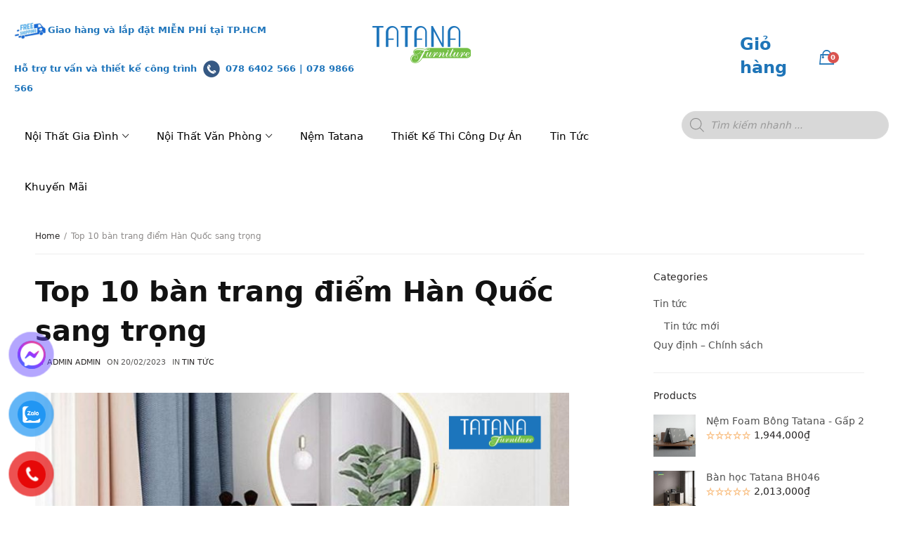

--- FILE ---
content_type: text/html; charset=UTF-8
request_url: https://noithattatana.vn/top-10-ban-trang-diem-han-quoc-sang-trong-2.html
body_size: 52586
content:

<!DOCTYPE html>
<html lang="vi" prefix="og: https://ogp.me/ns#">
<head><meta charset="UTF-8"><script>if(navigator.userAgent.match(/MSIE|Internet Explorer/i)||navigator.userAgent.match(/Trident\/7\..*?rv:11/i)){var href=document.location.href;if(!href.match(/[?&]nowprocket/)){if(href.indexOf("?")==-1){if(href.indexOf("#")==-1){document.location.href=href+"?nowprocket=1"}else{document.location.href=href.replace("#","?nowprocket=1#")}}else{if(href.indexOf("#")==-1){document.location.href=href+"&nowprocket=1"}else{document.location.href=href.replace("#","&nowprocket=1#")}}}}</script><script>(()=>{class RocketLazyLoadScripts{constructor(){this.v="1.2.6",this.triggerEvents=["keydown","mousedown","mousemove","touchmove","touchstart","touchend","wheel"],this.userEventHandler=this.t.bind(this),this.touchStartHandler=this.i.bind(this),this.touchMoveHandler=this.o.bind(this),this.touchEndHandler=this.h.bind(this),this.clickHandler=this.u.bind(this),this.interceptedClicks=[],this.interceptedClickListeners=[],this.l(this),window.addEventListener("pageshow",(t=>{this.persisted=t.persisted,this.everythingLoaded&&this.m()})),this.CSPIssue=sessionStorage.getItem("rocketCSPIssue"),document.addEventListener("securitypolicyviolation",(t=>{this.CSPIssue||"script-src-elem"!==t.violatedDirective||"data"!==t.blockedURI||(this.CSPIssue=!0,sessionStorage.setItem("rocketCSPIssue",!0))})),document.addEventListener("DOMContentLoaded",(()=>{this.k()})),this.delayedScripts={normal:[],async:[],defer:[]},this.trash=[],this.allJQueries=[]}p(t){document.hidden?t.t():(this.triggerEvents.forEach((e=>window.addEventListener(e,t.userEventHandler,{passive:!0}))),window.addEventListener("touchstart",t.touchStartHandler,{passive:!0}),window.addEventListener("mousedown",t.touchStartHandler),document.addEventListener("visibilitychange",t.userEventHandler))}_(){this.triggerEvents.forEach((t=>window.removeEventListener(t,this.userEventHandler,{passive:!0}))),document.removeEventListener("visibilitychange",this.userEventHandler)}i(t){"HTML"!==t.target.tagName&&(window.addEventListener("touchend",this.touchEndHandler),window.addEventListener("mouseup",this.touchEndHandler),window.addEventListener("touchmove",this.touchMoveHandler,{passive:!0}),window.addEventListener("mousemove",this.touchMoveHandler),t.target.addEventListener("click",this.clickHandler),this.L(t.target,!0),this.S(t.target,"onclick","rocket-onclick"),this.C())}o(t){window.removeEventListener("touchend",this.touchEndHandler),window.removeEventListener("mouseup",this.touchEndHandler),window.removeEventListener("touchmove",this.touchMoveHandler,{passive:!0}),window.removeEventListener("mousemove",this.touchMoveHandler),t.target.removeEventListener("click",this.clickHandler),this.L(t.target,!1),this.S(t.target,"rocket-onclick","onclick"),this.M()}h(){window.removeEventListener("touchend",this.touchEndHandler),window.removeEventListener("mouseup",this.touchEndHandler),window.removeEventListener("touchmove",this.touchMoveHandler,{passive:!0}),window.removeEventListener("mousemove",this.touchMoveHandler)}u(t){t.target.removeEventListener("click",this.clickHandler),this.L(t.target,!1),this.S(t.target,"rocket-onclick","onclick"),this.interceptedClicks.push(t),t.preventDefault(),t.stopPropagation(),t.stopImmediatePropagation(),this.M()}O(){window.removeEventListener("touchstart",this.touchStartHandler,{passive:!0}),window.removeEventListener("mousedown",this.touchStartHandler),this.interceptedClicks.forEach((t=>{t.target.dispatchEvent(new MouseEvent("click",{view:t.view,bubbles:!0,cancelable:!0}))}))}l(t){EventTarget.prototype.addEventListenerWPRocketBase=EventTarget.prototype.addEventListener,EventTarget.prototype.addEventListener=function(e,i,o){"click"!==e||t.windowLoaded||i===t.clickHandler||t.interceptedClickListeners.push({target:this,func:i,options:o}),(this||window).addEventListenerWPRocketBase(e,i,o)}}L(t,e){this.interceptedClickListeners.forEach((i=>{i.target===t&&(e?t.removeEventListener("click",i.func,i.options):t.addEventListener("click",i.func,i.options))})),t.parentNode!==document.documentElement&&this.L(t.parentNode,e)}D(){return new Promise((t=>{this.P?this.M=t:t()}))}C(){this.P=!0}M(){this.P=!1}S(t,e,i){t.hasAttribute&&t.hasAttribute(e)&&(event.target.setAttribute(i,event.target.getAttribute(e)),event.target.removeAttribute(e))}t(){this._(this),"loading"===document.readyState?document.addEventListener("DOMContentLoaded",this.R.bind(this)):this.R()}k(){let t=[];document.querySelectorAll("script[type=rocketlazyloadscript][data-rocket-src]").forEach((e=>{let i=e.getAttribute("data-rocket-src");if(i&&!i.startsWith("data:")){0===i.indexOf("//")&&(i=location.protocol+i);try{const o=new URL(i).origin;o!==location.origin&&t.push({src:o,crossOrigin:e.crossOrigin||"module"===e.getAttribute("data-rocket-type")})}catch(t){}}})),t=[...new Map(t.map((t=>[JSON.stringify(t),t]))).values()],this.T(t,"preconnect")}async R(){this.lastBreath=Date.now(),this.j(this),this.F(this),this.I(),this.W(),this.q(),await this.A(this.delayedScripts.normal),await this.A(this.delayedScripts.defer),await this.A(this.delayedScripts.async);try{await this.U(),await this.H(this),await this.J()}catch(t){console.error(t)}window.dispatchEvent(new Event("rocket-allScriptsLoaded")),this.everythingLoaded=!0,this.D().then((()=>{this.O()})),this.N()}W(){document.querySelectorAll("script[type=rocketlazyloadscript]").forEach((t=>{t.hasAttribute("data-rocket-src")?t.hasAttribute("async")&&!1!==t.async?this.delayedScripts.async.push(t):t.hasAttribute("defer")&&!1!==t.defer||"module"===t.getAttribute("data-rocket-type")?this.delayedScripts.defer.push(t):this.delayedScripts.normal.push(t):this.delayedScripts.normal.push(t)}))}async B(t){if(await this.G(),!0!==t.noModule||!("noModule"in HTMLScriptElement.prototype))return new Promise((e=>{let i;function o(){(i||t).setAttribute("data-rocket-status","executed"),e()}try{if(navigator.userAgent.indexOf("Firefox/")>0||""===navigator.vendor||this.CSPIssue)i=document.createElement("script"),[...t.attributes].forEach((t=>{let e=t.nodeName;"type"!==e&&("data-rocket-type"===e&&(e="type"),"data-rocket-src"===e&&(e="src"),i.setAttribute(e,t.nodeValue))})),t.text&&(i.text=t.text),i.hasAttribute("src")?(i.addEventListener("load",o),i.addEventListener("error",(function(){i.setAttribute("data-rocket-status","failed-network"),e()})),setTimeout((()=>{i.isConnected||e()}),1)):(i.text=t.text,o()),t.parentNode.replaceChild(i,t);else{const i=t.getAttribute("data-rocket-type"),s=t.getAttribute("data-rocket-src");i?(t.type=i,t.removeAttribute("data-rocket-type")):t.removeAttribute("type"),t.addEventListener("load",o),t.addEventListener("error",(i=>{this.CSPIssue&&i.target.src.startsWith("data:")?(console.log("WPRocket: data-uri blocked by CSP -> fallback"),t.removeAttribute("src"),this.B(t).then(e)):(t.setAttribute("data-rocket-status","failed-network"),e())})),s?(t.removeAttribute("data-rocket-src"),t.src=s):t.src="data:text/javascript;base64,"+window.btoa(unescape(encodeURIComponent(t.text)))}}catch(i){t.setAttribute("data-rocket-status","failed-transform"),e()}}));t.setAttribute("data-rocket-status","skipped")}async A(t){const e=t.shift();return e&&e.isConnected?(await this.B(e),this.A(t)):Promise.resolve()}q(){this.T([...this.delayedScripts.normal,...this.delayedScripts.defer,...this.delayedScripts.async],"preload")}T(t,e){var i=document.createDocumentFragment();t.forEach((t=>{const o=t.getAttribute&&t.getAttribute("data-rocket-src")||t.src;if(o&&!o.startsWith("data:")){const s=document.createElement("link");s.href=o,s.rel=e,"preconnect"!==e&&(s.as="script"),t.getAttribute&&"module"===t.getAttribute("data-rocket-type")&&(s.crossOrigin=!0),t.crossOrigin&&(s.crossOrigin=t.crossOrigin),t.integrity&&(s.integrity=t.integrity),i.appendChild(s),this.trash.push(s)}})),document.head.appendChild(i)}j(t){let e={};function i(i,o){return e[o].eventsToRewrite.indexOf(i)>=0&&!t.everythingLoaded?"rocket-"+i:i}function o(t,o){!function(t){e[t]||(e[t]={originalFunctions:{add:t.addEventListener,remove:t.removeEventListener},eventsToRewrite:[]},t.addEventListener=function(){arguments[0]=i(arguments[0],t),e[t].originalFunctions.add.apply(t,arguments)},t.removeEventListener=function(){arguments[0]=i(arguments[0],t),e[t].originalFunctions.remove.apply(t,arguments)})}(t),e[t].eventsToRewrite.push(o)}function s(e,i){let o=e[i];e[i]=null,Object.defineProperty(e,i,{get:()=>o||function(){},set(s){t.everythingLoaded?o=s:e["rocket"+i]=o=s}})}o(document,"DOMContentLoaded"),o(window,"DOMContentLoaded"),o(window,"load"),o(window,"pageshow"),o(document,"readystatechange"),s(document,"onreadystatechange"),s(window,"onload"),s(window,"onpageshow");try{Object.defineProperty(document,"readyState",{get:()=>t.rocketReadyState,set(e){t.rocketReadyState=e},configurable:!0}),document.readyState="loading"}catch(t){console.log("WPRocket DJE readyState conflict, bypassing")}}F(t){let e;function i(e){return t.everythingLoaded?e:e.split(" ").map((t=>"load"===t||0===t.indexOf("load.")?"rocket-jquery-load":t)).join(" ")}function o(o){function s(t){const e=o.fn[t];o.fn[t]=o.fn.init.prototype[t]=function(){return this[0]===window&&("string"==typeof arguments[0]||arguments[0]instanceof String?arguments[0]=i(arguments[0]):"object"==typeof arguments[0]&&Object.keys(arguments[0]).forEach((t=>{const e=arguments[0][t];delete arguments[0][t],arguments[0][i(t)]=e}))),e.apply(this,arguments),this}}o&&o.fn&&!t.allJQueries.includes(o)&&(o.fn.ready=o.fn.init.prototype.ready=function(e){return t.domReadyFired?e.bind(document)(o):document.addEventListener("rocket-DOMContentLoaded",(()=>e.bind(document)(o))),o([])},s("on"),s("one"),t.allJQueries.push(o)),e=o}o(window.jQuery),Object.defineProperty(window,"jQuery",{get:()=>e,set(t){o(t)}})}async H(t){const e=document.querySelector("script[data-webpack]");e&&(await async function(){return new Promise((t=>{e.addEventListener("load",t),e.addEventListener("error",t)}))}(),await t.K(),await t.H(t))}async U(){this.domReadyFired=!0;try{document.readyState="interactive"}catch(t){}await this.G(),document.dispatchEvent(new Event("rocket-readystatechange")),await this.G(),document.rocketonreadystatechange&&document.rocketonreadystatechange(),await this.G(),document.dispatchEvent(new Event("rocket-DOMContentLoaded")),await this.G(),window.dispatchEvent(new Event("rocket-DOMContentLoaded"))}async J(){try{document.readyState="complete"}catch(t){}await this.G(),document.dispatchEvent(new Event("rocket-readystatechange")),await this.G(),document.rocketonreadystatechange&&document.rocketonreadystatechange(),await this.G(),window.dispatchEvent(new Event("rocket-load")),await this.G(),window.rocketonload&&window.rocketonload(),await this.G(),this.allJQueries.forEach((t=>t(window).trigger("rocket-jquery-load"))),await this.G();const t=new Event("rocket-pageshow");t.persisted=this.persisted,window.dispatchEvent(t),await this.G(),window.rocketonpageshow&&window.rocketonpageshow({persisted:this.persisted}),this.windowLoaded=!0}m(){document.onreadystatechange&&document.onreadystatechange(),window.onload&&window.onload(),window.onpageshow&&window.onpageshow({persisted:this.persisted})}I(){const t=new Map;document.write=document.writeln=function(e){const i=document.currentScript;i||console.error("WPRocket unable to document.write this: "+e);const o=document.createRange(),s=i.parentElement;let n=t.get(i);void 0===n&&(n=i.nextSibling,t.set(i,n));const c=document.createDocumentFragment();o.setStart(c,0),c.appendChild(o.createContextualFragment(e)),s.insertBefore(c,n)}}async G(){Date.now()-this.lastBreath>45&&(await this.K(),this.lastBreath=Date.now())}async K(){return document.hidden?new Promise((t=>setTimeout(t))):new Promise((t=>requestAnimationFrame(t)))}N(){this.trash.forEach((t=>t.remove()))}static run(){const t=new RocketLazyLoadScripts;t.p(t)}}RocketLazyLoadScripts.run()})();</script>
	
	<meta name="viewport" content="width=device-width, initial-scale=1">
	<link rel="profile" href="https://gmpg.org/xfn/11">

		<style>img:is([sizes="auto" i], [sizes^="auto," i]) { contain-intrinsic-size: 3000px 1500px }</style>
	
<!-- Google Tag Manager for WordPress by gtm4wp.com -->
<script data-cfasync="false" data-pagespeed-no-defer>
	var gtm4wp_datalayer_name = "dataLayer";
	var dataLayer = dataLayer || [];
	const gtm4wp_use_sku_instead = 1;
	const gtm4wp_currency = 'VND';
	const gtm4wp_product_per_impression = 10;
	const gtm4wp_clear_ecommerce = false;
</script>
<!-- End Google Tag Manager for WordPress by gtm4wp.com -->
<!-- Search Engine Optimization by Rank Math - https://rankmath.com/ -->
<title>Top 10 bàn trang điểm Hàn Quốc sang trọng</title><link rel="preload" data-rocket-preload as="style" href="https://fonts.googleapis.com/css?family=Montserrat%3A100%2C100italic%2C200%2C200italic%2C300%2C300italic%2C400%2C400italic%2C500%2C500italic%2C600%2C600italic%2C700%2C700italic%2C800%2C800italic%2C900%2C900italic&#038;subset=vietnamese&#038;display=swap" /><link rel="stylesheet" href="https://fonts.googleapis.com/css?family=Montserrat%3A100%2C100italic%2C200%2C200italic%2C300%2C300italic%2C400%2C400italic%2C500%2C500italic%2C600%2C600italic%2C700%2C700italic%2C800%2C800italic%2C900%2C900italic&#038;subset=vietnamese&#038;display=swap" media="print" onload="this.media='all'" /><noscript><link rel="stylesheet" href="https://fonts.googleapis.com/css?family=Montserrat%3A100%2C100italic%2C200%2C200italic%2C300%2C300italic%2C400%2C400italic%2C500%2C500italic%2C600%2C600italic%2C700%2C700italic%2C800%2C800italic%2C900%2C900italic&#038;subset=vietnamese&#038;display=swap" /></noscript>
<meta name="description" content="Bàn trang điểm Hàn Quốc với phong cách trẻ trung, thiết kế sang trọng chắc chắn là sự lựa chọn hàng đầu cho các nàng. Tham khảo mẫu mới nhất ngay."/>
<meta name="robots" content="follow, index, max-snippet:-1, max-video-preview:-1, max-image-preview:large"/>
<link rel="canonical" href="https://noithattatana.vn/top-10-ban-trang-diem-han-quoc-sang-trong-2.html" />
<meta property="og:locale" content="vi_VN" />
<meta property="og:type" content="article" />
<meta property="og:title" content="Top 10 bàn trang điểm Hàn Quốc sang trọng" />
<meta property="og:description" content="Bàn trang điểm Hàn Quốc với phong cách trẻ trung, thiết kế sang trọng chắc chắn là sự lựa chọn hàng đầu cho các nàng. Tham khảo mẫu mới nhất ngay." />
<meta property="og:url" content="https://noithattatana.vn/top-10-ban-trang-diem-han-quoc-sang-trong-2.html" />
<meta property="og:site_name" content="Nội Thất TATANA" />
<meta property="article:section" content="Tin tức" />
<meta property="og:updated_time" content="2023-02-20T10:39:40+07:00" />
<meta property="og:image" content="https://noithattatana.vn/wp-content/uploads/2022/12/1.png" />
<meta property="og:image:secure_url" content="https://noithattatana.vn/wp-content/uploads/2022/12/1.png" />
<meta property="og:image:width" content="800" />
<meta property="og:image:height" content="600" />
<meta property="og:image:alt" content="bàn trang điểm hàn quốc" />
<meta property="og:image:type" content="image/png" />
<meta property="article:published_time" content="2023-02-20T10:38:53+07:00" />
<meta property="article:modified_time" content="2023-02-20T10:39:40+07:00" />
<meta name="twitter:card" content="summary_large_image" />
<meta name="twitter:title" content="Top 10 bàn trang điểm Hàn Quốc sang trọng" />
<meta name="twitter:description" content="Bàn trang điểm Hàn Quốc với phong cách trẻ trung, thiết kế sang trọng chắc chắn là sự lựa chọn hàng đầu cho các nàng. Tham khảo mẫu mới nhất ngay." />
<meta name="twitter:image" content="https://noithattatana.vn/wp-content/uploads/2022/12/1.png" />
<meta name="twitter:label1" content="Written by" />
<meta name="twitter:data1" content="admin admin" />
<meta name="twitter:label2" content="Time to read" />
<meta name="twitter:data2" content="7 minutes" />
<script type="application/ld+json" class="rank-math-schema">{"@context":"https://schema.org","@graph":[{"@type":"Organization","@id":"https://noithattatana.vn/#organization","name":"C\u00f4ng ty TNHH N\u1ed9i Th\u1ea5t Tatana","url":"https://noithattatana.vn","logo":{"@type":"ImageObject","@id":"https://noithattatana.vn/#logo","url":"https://noithattatana.vn/wp-content/uploads/2022/08/logo-tatana-furniture.png","contentUrl":"https://noithattatana.vn/wp-content/uploads/2022/08/logo-tatana-furniture.png","caption":"C\u00f4ng ty TNHH N\u1ed9i Th\u1ea5t Tatana","inLanguage":"vi","width":"537","height":"200"}},{"@type":"WebSite","@id":"https://noithattatana.vn/#website","url":"https://noithattatana.vn","name":"C\u00f4ng ty TNHH N\u1ed9i Th\u1ea5t Tatana","publisher":{"@id":"https://noithattatana.vn/#organization"},"inLanguage":"vi"},{"@type":"ImageObject","@id":"https://noithattatana.vn/wp-content/uploads/2022/12/1.png","url":"https://noithattatana.vn/wp-content/uploads/2022/12/1.png","width":"800","height":"600","inLanguage":"vi"},{"@type":"WebPage","@id":"https://noithattatana.vn/top-10-ban-trang-diem-han-quoc-sang-trong-2.html#webpage","url":"https://noithattatana.vn/top-10-ban-trang-diem-han-quoc-sang-trong-2.html","name":"Top 10 b\u00e0n trang \u0111i\u1ec3m H\u00e0n Qu\u1ed1c sang tr\u1ecdng","datePublished":"2023-02-20T10:38:53+07:00","dateModified":"2023-02-20T10:39:40+07:00","isPartOf":{"@id":"https://noithattatana.vn/#website"},"primaryImageOfPage":{"@id":"https://noithattatana.vn/wp-content/uploads/2022/12/1.png"},"inLanguage":"vi"},{"@type":"Person","@id":"https://noithattatana.vn/author/long","name":"admin admin","url":"https://noithattatana.vn/author/long","image":{"@type":"ImageObject","@id":"https://secure.gravatar.com/avatar/586460ed297eb8180c3f9b099efff35b?s=96&amp;d=mm&amp;r=g","url":"https://secure.gravatar.com/avatar/586460ed297eb8180c3f9b099efff35b?s=96&amp;d=mm&amp;r=g","caption":"admin admin","inLanguage":"vi"},"worksFor":{"@id":"https://noithattatana.vn/#organization"}},{"@type":"BlogPosting","headline":"Top 10 b\u00e0n trang \u0111i\u1ec3m H\u00e0n Qu\u1ed1c sang tr\u1ecdng","keywords":"b\u00e0n trang \u0111i\u1ec3m h\u00e0n qu\u1ed1c","datePublished":"2023-02-20T10:38:53+07:00","dateModified":"2023-02-20T10:39:40+07:00","author":{"@id":"https://noithattatana.vn/author/long","name":"admin admin"},"publisher":{"@id":"https://noithattatana.vn/#organization"},"description":"B\u00e0n trang \u0111i\u1ec3m H\u00e0n Qu\u1ed1c v\u1edbi phong c\u00e1ch tr\u1ebb trung, thi\u1ebft k\u1ebf sang tr\u1ecdng ch\u1eafc ch\u1eafn l\u00e0 s\u1ef1 l\u1ef1a ch\u1ecdn h\u00e0ng \u0111\u1ea7u cho c\u00e1c n\u00e0ng. Tham kh\u1ea3o m\u1eabu m\u1edbi nh\u1ea5t ngay.","name":"Top 10 b\u00e0n trang \u0111i\u1ec3m H\u00e0n Qu\u1ed1c sang tr\u1ecdng","@id":"https://noithattatana.vn/top-10-ban-trang-diem-han-quoc-sang-trong-2.html#richSnippet","isPartOf":{"@id":"https://noithattatana.vn/top-10-ban-trang-diem-han-quoc-sang-trong-2.html#webpage"},"image":{"@id":"https://noithattatana.vn/wp-content/uploads/2022/12/1.png"},"inLanguage":"vi","mainEntityOfPage":{"@id":"https://noithattatana.vn/top-10-ban-trang-diem-han-quoc-sang-trong-2.html#webpage"}}]}</script>
<!-- /Rank Math WordPress SEO plugin -->

<link href='https://fonts.gstatic.com' crossorigin rel='preconnect' />
<link rel="alternate" type="application/rss+xml" title="Dòng thông tin Nội Thất TATANA &raquo;" href="https://noithattatana.vn/feed" />
<link rel="alternate" type="application/rss+xml" title="Nội Thất TATANA &raquo; Dòng bình luận" href="https://noithattatana.vn/comments/feed" />
<link rel="alternate" type="application/rss+xml" title="Nội Thất TATANA &raquo; Top 10 bàn trang điểm Hàn Quốc sang trọng Dòng bình luận" href="https://noithattatana.vn/top-10-ban-trang-diem-han-quoc-sang-trong-2.html/feed" />
<link data-minify="1" rel='stylesheet' id='casso-style-css' href='https://noithattatana.vn/wp-content/cache/min/1/wp-content/plugins/casso-tu-dong-xac-nhan-thanh-toan-chuyen-khoan-ngan-hang/assets/css/style.css?ver=1767930320' type='text/css' media='all' />
<link data-minify="1" rel='stylesheet' id='ttqr-style-css' href='https://noithattatana.vn/wp-content/cache/min/1/wp-content/plugins/thanh-toan-qrcode/assets/css/style.css?ver=1767930320' type='text/css' media='all' />
<style id='wp-emoji-styles-inline-css' type='text/css'>

	img.wp-smiley, img.emoji {
		display: inline !important;
		border: none !important;
		box-shadow: none !important;
		height: 1em !important;
		width: 1em !important;
		margin: 0 0.07em !important;
		vertical-align: -0.1em !important;
		background: none !important;
		padding: 0 !important;
	}
</style>
<link rel='stylesheet' id='wp-block-library-css' href='https://noithattatana.vn/wp-includes/css/dist/block-library/style.min.css?ver=6.7.4' type='text/css' media='all' />
<style id='rank-math-toc-block-style-inline-css' type='text/css'>
.wp-block-rank-math-toc-block nav ol{counter-reset:item}.wp-block-rank-math-toc-block nav ol li{display:block}.wp-block-rank-math-toc-block nav ol li:before{content:counters(item, ".") " ";counter-increment:item}

</style>
<style id='classic-theme-styles-inline-css' type='text/css'>
/*! This file is auto-generated */
.wp-block-button__link{color:#fff;background-color:#32373c;border-radius:9999px;box-shadow:none;text-decoration:none;padding:calc(.667em + 2px) calc(1.333em + 2px);font-size:1.125em}.wp-block-file__button{background:#32373c;color:#fff;text-decoration:none}
</style>
<style id='global-styles-inline-css' type='text/css'>
:root{--wp--preset--aspect-ratio--square: 1;--wp--preset--aspect-ratio--4-3: 4/3;--wp--preset--aspect-ratio--3-4: 3/4;--wp--preset--aspect-ratio--3-2: 3/2;--wp--preset--aspect-ratio--2-3: 2/3;--wp--preset--aspect-ratio--16-9: 16/9;--wp--preset--aspect-ratio--9-16: 9/16;--wp--preset--color--black: #000000;--wp--preset--color--cyan-bluish-gray: #abb8c3;--wp--preset--color--white: #ffffff;--wp--preset--color--pale-pink: #f78da7;--wp--preset--color--vivid-red: #cf2e2e;--wp--preset--color--luminous-vivid-orange: #ff6900;--wp--preset--color--luminous-vivid-amber: #fcb900;--wp--preset--color--light-green-cyan: #7bdcb5;--wp--preset--color--vivid-green-cyan: #00d084;--wp--preset--color--pale-cyan-blue: #8ed1fc;--wp--preset--color--vivid-cyan-blue: #0693e3;--wp--preset--color--vivid-purple: #9b51e0;--wp--preset--gradient--vivid-cyan-blue-to-vivid-purple: linear-gradient(135deg,rgba(6,147,227,1) 0%,rgb(155,81,224) 100%);--wp--preset--gradient--light-green-cyan-to-vivid-green-cyan: linear-gradient(135deg,rgb(122,220,180) 0%,rgb(0,208,130) 100%);--wp--preset--gradient--luminous-vivid-amber-to-luminous-vivid-orange: linear-gradient(135deg,rgba(252,185,0,1) 0%,rgba(255,105,0,1) 100%);--wp--preset--gradient--luminous-vivid-orange-to-vivid-red: linear-gradient(135deg,rgba(255,105,0,1) 0%,rgb(207,46,46) 100%);--wp--preset--gradient--very-light-gray-to-cyan-bluish-gray: linear-gradient(135deg,rgb(238,238,238) 0%,rgb(169,184,195) 100%);--wp--preset--gradient--cool-to-warm-spectrum: linear-gradient(135deg,rgb(74,234,220) 0%,rgb(151,120,209) 20%,rgb(207,42,186) 40%,rgb(238,44,130) 60%,rgb(251,105,98) 80%,rgb(254,248,76) 100%);--wp--preset--gradient--blush-light-purple: linear-gradient(135deg,rgb(255,206,236) 0%,rgb(152,150,240) 100%);--wp--preset--gradient--blush-bordeaux: linear-gradient(135deg,rgb(254,205,165) 0%,rgb(254,45,45) 50%,rgb(107,0,62) 100%);--wp--preset--gradient--luminous-dusk: linear-gradient(135deg,rgb(255,203,112) 0%,rgb(199,81,192) 50%,rgb(65,88,208) 100%);--wp--preset--gradient--pale-ocean: linear-gradient(135deg,rgb(255,245,203) 0%,rgb(182,227,212) 50%,rgb(51,167,181) 100%);--wp--preset--gradient--electric-grass: linear-gradient(135deg,rgb(202,248,128) 0%,rgb(113,206,126) 100%);--wp--preset--gradient--midnight: linear-gradient(135deg,rgb(2,3,129) 0%,rgb(40,116,252) 100%);--wp--preset--font-size--small: 13px;--wp--preset--font-size--medium: 20px;--wp--preset--font-size--large: 36px;--wp--preset--font-size--x-large: 42px;--wp--preset--font-family--inter: "Inter", sans-serif;--wp--preset--font-family--cardo: Cardo;--wp--preset--spacing--20: 0.44rem;--wp--preset--spacing--30: 0.67rem;--wp--preset--spacing--40: 1rem;--wp--preset--spacing--50: 1.5rem;--wp--preset--spacing--60: 2.25rem;--wp--preset--spacing--70: 3.38rem;--wp--preset--spacing--80: 5.06rem;--wp--preset--shadow--natural: 6px 6px 9px rgba(0, 0, 0, 0.2);--wp--preset--shadow--deep: 12px 12px 50px rgba(0, 0, 0, 0.4);--wp--preset--shadow--sharp: 6px 6px 0px rgba(0, 0, 0, 0.2);--wp--preset--shadow--outlined: 6px 6px 0px -3px rgba(255, 255, 255, 1), 6px 6px rgba(0, 0, 0, 1);--wp--preset--shadow--crisp: 6px 6px 0px rgba(0, 0, 0, 1);}:where(.is-layout-flex){gap: 0.5em;}:where(.is-layout-grid){gap: 0.5em;}body .is-layout-flex{display: flex;}.is-layout-flex{flex-wrap: wrap;align-items: center;}.is-layout-flex > :is(*, div){margin: 0;}body .is-layout-grid{display: grid;}.is-layout-grid > :is(*, div){margin: 0;}:where(.wp-block-columns.is-layout-flex){gap: 2em;}:where(.wp-block-columns.is-layout-grid){gap: 2em;}:where(.wp-block-post-template.is-layout-flex){gap: 1.25em;}:where(.wp-block-post-template.is-layout-grid){gap: 1.25em;}.has-black-color{color: var(--wp--preset--color--black) !important;}.has-cyan-bluish-gray-color{color: var(--wp--preset--color--cyan-bluish-gray) !important;}.has-white-color{color: var(--wp--preset--color--white) !important;}.has-pale-pink-color{color: var(--wp--preset--color--pale-pink) !important;}.has-vivid-red-color{color: var(--wp--preset--color--vivid-red) !important;}.has-luminous-vivid-orange-color{color: var(--wp--preset--color--luminous-vivid-orange) !important;}.has-luminous-vivid-amber-color{color: var(--wp--preset--color--luminous-vivid-amber) !important;}.has-light-green-cyan-color{color: var(--wp--preset--color--light-green-cyan) !important;}.has-vivid-green-cyan-color{color: var(--wp--preset--color--vivid-green-cyan) !important;}.has-pale-cyan-blue-color{color: var(--wp--preset--color--pale-cyan-blue) !important;}.has-vivid-cyan-blue-color{color: var(--wp--preset--color--vivid-cyan-blue) !important;}.has-vivid-purple-color{color: var(--wp--preset--color--vivid-purple) !important;}.has-black-background-color{background-color: var(--wp--preset--color--black) !important;}.has-cyan-bluish-gray-background-color{background-color: var(--wp--preset--color--cyan-bluish-gray) !important;}.has-white-background-color{background-color: var(--wp--preset--color--white) !important;}.has-pale-pink-background-color{background-color: var(--wp--preset--color--pale-pink) !important;}.has-vivid-red-background-color{background-color: var(--wp--preset--color--vivid-red) !important;}.has-luminous-vivid-orange-background-color{background-color: var(--wp--preset--color--luminous-vivid-orange) !important;}.has-luminous-vivid-amber-background-color{background-color: var(--wp--preset--color--luminous-vivid-amber) !important;}.has-light-green-cyan-background-color{background-color: var(--wp--preset--color--light-green-cyan) !important;}.has-vivid-green-cyan-background-color{background-color: var(--wp--preset--color--vivid-green-cyan) !important;}.has-pale-cyan-blue-background-color{background-color: var(--wp--preset--color--pale-cyan-blue) !important;}.has-vivid-cyan-blue-background-color{background-color: var(--wp--preset--color--vivid-cyan-blue) !important;}.has-vivid-purple-background-color{background-color: var(--wp--preset--color--vivid-purple) !important;}.has-black-border-color{border-color: var(--wp--preset--color--black) !important;}.has-cyan-bluish-gray-border-color{border-color: var(--wp--preset--color--cyan-bluish-gray) !important;}.has-white-border-color{border-color: var(--wp--preset--color--white) !important;}.has-pale-pink-border-color{border-color: var(--wp--preset--color--pale-pink) !important;}.has-vivid-red-border-color{border-color: var(--wp--preset--color--vivid-red) !important;}.has-luminous-vivid-orange-border-color{border-color: var(--wp--preset--color--luminous-vivid-orange) !important;}.has-luminous-vivid-amber-border-color{border-color: var(--wp--preset--color--luminous-vivid-amber) !important;}.has-light-green-cyan-border-color{border-color: var(--wp--preset--color--light-green-cyan) !important;}.has-vivid-green-cyan-border-color{border-color: var(--wp--preset--color--vivid-green-cyan) !important;}.has-pale-cyan-blue-border-color{border-color: var(--wp--preset--color--pale-cyan-blue) !important;}.has-vivid-cyan-blue-border-color{border-color: var(--wp--preset--color--vivid-cyan-blue) !important;}.has-vivid-purple-border-color{border-color: var(--wp--preset--color--vivid-purple) !important;}.has-vivid-cyan-blue-to-vivid-purple-gradient-background{background: var(--wp--preset--gradient--vivid-cyan-blue-to-vivid-purple) !important;}.has-light-green-cyan-to-vivid-green-cyan-gradient-background{background: var(--wp--preset--gradient--light-green-cyan-to-vivid-green-cyan) !important;}.has-luminous-vivid-amber-to-luminous-vivid-orange-gradient-background{background: var(--wp--preset--gradient--luminous-vivid-amber-to-luminous-vivid-orange) !important;}.has-luminous-vivid-orange-to-vivid-red-gradient-background{background: var(--wp--preset--gradient--luminous-vivid-orange-to-vivid-red) !important;}.has-very-light-gray-to-cyan-bluish-gray-gradient-background{background: var(--wp--preset--gradient--very-light-gray-to-cyan-bluish-gray) !important;}.has-cool-to-warm-spectrum-gradient-background{background: var(--wp--preset--gradient--cool-to-warm-spectrum) !important;}.has-blush-light-purple-gradient-background{background: var(--wp--preset--gradient--blush-light-purple) !important;}.has-blush-bordeaux-gradient-background{background: var(--wp--preset--gradient--blush-bordeaux) !important;}.has-luminous-dusk-gradient-background{background: var(--wp--preset--gradient--luminous-dusk) !important;}.has-pale-ocean-gradient-background{background: var(--wp--preset--gradient--pale-ocean) !important;}.has-electric-grass-gradient-background{background: var(--wp--preset--gradient--electric-grass) !important;}.has-midnight-gradient-background{background: var(--wp--preset--gradient--midnight) !important;}.has-small-font-size{font-size: var(--wp--preset--font-size--small) !important;}.has-medium-font-size{font-size: var(--wp--preset--font-size--medium) !important;}.has-large-font-size{font-size: var(--wp--preset--font-size--large) !important;}.has-x-large-font-size{font-size: var(--wp--preset--font-size--x-large) !important;}
:where(.wp-block-post-template.is-layout-flex){gap: 1.25em;}:where(.wp-block-post-template.is-layout-grid){gap: 1.25em;}
:where(.wp-block-columns.is-layout-flex){gap: 2em;}:where(.wp-block-columns.is-layout-grid){gap: 2em;}
:root :where(.wp-block-pullquote){font-size: 1.5em;line-height: 1.6;}
</style>
<style id='woocommerce-inline-inline-css' type='text/css'>
.woocommerce form .form-row .required { visibility: visible; }
</style>
<link rel='stylesheet' id='elementor-pro-css' href='https://noithattatana.vn/wp-content/plugins/elementor-pro/assets/css/frontend-lite.min.css?ver=3.18.2' type='text/css' media='all' />
<link data-minify="1" rel='stylesheet' id='elementor-icons-css' href='https://noithattatana.vn/wp-content/cache/min/1/wp-content/plugins/elementor/assets/lib/eicons/css/elementor-icons.min.css?ver=1767930320' type='text/css' media='all' />
<link rel='stylesheet' id='elementor-frontend-css' href='https://noithattatana.vn/wp-content/plugins/elementor/assets/css/frontend-lite.min.css?ver=3.18.3' type='text/css' media='all' />
<link rel='stylesheet' id='swiper-css' href='https://noithattatana.vn/wp-content/plugins/elementor/assets/lib/swiper/css/swiper.min.css?ver=5.3.6' type='text/css' media='all' />
<link rel='stylesheet' id='elementor-post-2376-css' href='https://noithattatana.vn/wp-content/uploads/elementor/css/post-2376.css?ver=1704552857' type='text/css' media='all' />
<link data-minify="1" rel='stylesheet' id='boostify-sticky-style-css' href='https://noithattatana.vn/wp-content/cache/min/1/wp-content/plugins/boostify-header-footer-builder/assets/css/elementor/sticky.css?ver=1767930320' type='text/css' media='all' />
<link rel='stylesheet' id='elementor-post-5123-css' href='https://noithattatana.vn/wp-content/uploads/elementor/css/post-5123.css?ver=1766047508' type='text/css' media='all' />
<link data-minify="1" rel='stylesheet' id='pzf-style-css' href='https://noithattatana.vn/wp-content/cache/min/1/wp-content/plugins/button-contact-vr/legacy/css/style.css?ver=1767930320' type='text/css' media='all' />
<link rel='stylesheet' id='ez-toc-css' href='https://noithattatana.vn/wp-content/plugins/easy-table-of-contents/assets/css/screen.min.css?ver=2.0.75' type='text/css' media='all' />
<style id='ez-toc-inline-css' type='text/css'>
div#ez-toc-container .ez-toc-title {font-size: 120%;}div#ez-toc-container .ez-toc-title {font-weight: 500;}div#ez-toc-container ul li , div#ez-toc-container ul li a {font-size: 95%;}div#ez-toc-container ul li , div#ez-toc-container ul li a {font-weight: 500;}div#ez-toc-container nav ul ul li {font-size: 90%;}
.ez-toc-container-direction {direction: ltr;}.ez-toc-counter ul{counter-reset: item ;}.ez-toc-counter nav ul li a::before {content: counters(item, '.', decimal) '. ';display: inline-block;counter-increment: item;flex-grow: 0;flex-shrink: 0;margin-right: .2em; float: left; }.ez-toc-widget-direction {direction: ltr;}.ez-toc-widget-container ul{counter-reset: item ;}.ez-toc-widget-container nav ul li a::before {content: counters(item, '.', decimal) '. ';display: inline-block;counter-increment: item;flex-grow: 0;flex-shrink: 0;margin-right: .2em; float: left; }
</style>
<link data-minify="1" rel='stylesheet' id='font-awesome-css' href='https://noithattatana.vn/wp-content/cache/min/1/wp-content/plugins/elementor/assets/lib/font-awesome/css/font-awesome.min.css?ver=1767930320' type='text/css' media='all' />
<link data-minify="1" rel='stylesheet' id='simple-line-icons-wl-css' href='https://noithattatana.vn/wp-content/cache/min/1/wp-content/plugins/woolentor-addons/assets/css/simple-line-icons.css?ver=1767930320' type='text/css' media='all' />
<link data-minify="1" rel='stylesheet' id='htflexboxgrid-css' href='https://noithattatana.vn/wp-content/cache/min/1/wp-content/plugins/woolentor-addons/assets/css/htflexboxgrid.css?ver=1767930320' type='text/css' media='all' />
<link data-minify="1" rel='stylesheet' id='slick-css' href='https://noithattatana.vn/wp-content/cache/min/1/wp-content/plugins/woolentor-addons/assets/css/slick.css?ver=1767930320' type='text/css' media='all' />
<link data-minify="1" rel='stylesheet' id='woolentor-widgets-css' href='https://noithattatana.vn/wp-content/cache/background-css/noithattatana.vn/wp-content/cache/min/1/wp-content/plugins/woolentor-addons/assets/css/woolentor-widgets.css?ver=1767930320&wpr_t=1771915409' type='text/css' media='all' />
<link rel='stylesheet' id='dgwt-wcas-style-css' href='https://noithattatana.vn/wp-content/cache/background-css/noithattatana.vn/wp-content/plugins/ajax-search-for-woocommerce/assets/css/style.min.css?ver=1.26.1&wpr_t=1771915409' type='text/css' media='all' />
<link data-minify="1" rel='stylesheet' id='thb-app-css' href='https://noithattatana.vn/wp-content/cache/background-css/noithattatana.vn/wp-content/cache/min/1/wp-content/themes/restoration/assets/css/app.css?ver=1767930320&wpr_t=1771915409' type='text/css' media='all' />
<style id='thb-app-inline-css' type='text/css'>
.logo-holder .logolink .logoimg {max-height:300;}.logo-holder .logolink .logoimg[src$=".svg"] {max-height:100%;height:300;}@media screen and (max-width:1023px) {.header .logo-holder .logolink .logoimg {max-height:300;}.header .logo-holder .logolink .logoimg[src$=".svg"] {max-height:100%;height:300;}}
</style>
<link data-minify="1" rel='stylesheet' id='thb-style-css' href='https://noithattatana.vn/wp-content/cache/min/1/wp-content/themes/restoration/style.css?ver=1767930320' type='text/css' media='all' />
<link rel='stylesheet' id='elementor-post-11646-css' href='https://noithattatana.vn/wp-content/uploads/elementor/css/post-11646.css?ver=1709543979' type='text/css' media='all' />
<link rel='stylesheet' id='elementor-post-5760-css' href='https://noithattatana.vn/wp-content/uploads/elementor/css/post-5760.css?ver=1768812039' type='text/css' media='all' />
<link rel='stylesheet' id='rtwpvs-css' href='https://noithattatana.vn/wp-content/plugins/woo-product-variation-swatches/assets/css/rtwpvs.min.css?ver=1771890207' type='text/css' media='all' />
<style id='rtwpvs-inline-css' type='text/css'>
        
            .rtwpvs-term:not(.rtwpvs-radio-term) {
                width: 30px;
                height: 30px;
            }

            .rtwpvs-squared .rtwpvs-button-term {
                min-width: 30px;
            }

            .rtwpvs-button-term span {
                font-size: 16px;
            }

            
            
                        .rtwpvs.rtwpvs-attribute-behavior-blur .rtwpvs-term:not(.rtwpvs-radio-term).disabled::before,
            .rtwpvs.rtwpvs-attribute-behavior-blur .rtwpvs-term:not(.rtwpvs-radio-term).disabled::after,
            .rtwpvs.rtwpvs-attribute-behavior-blur .rtwpvs-term:not(.rtwpvs-radio-term).disabled:hover::before,
            .rtwpvs.rtwpvs-attribute-behavior-blur .rtwpvs-term:not(.rtwpvs-radio-term).disabled:hover::after {
                background: #ff0000 !important;
            }

                                    .rtwpvs.rtwpvs-attribute-behavior-blur .rtwpvs-term:not(.rtwpvs-radio-term).disabled img,
            .rtwpvs.rtwpvs-attribute-behavior-blur .rtwpvs-term:not(.rtwpvs-radio-term).disabled span,
            .rtwpvs.rtwpvs-attribute-behavior-blur .rtwpvs-term:not(.rtwpvs-radio-term).disabled:hover img,
            .rtwpvs.rtwpvs-attribute-behavior-blur .rtwpvs-term:not(.rtwpvs-radio-term).disabled:hover span {
                opacity: 0.3;
            }

                    
		
</style>
<link rel='stylesheet' id='rtwpvs-tooltip-css' href='https://noithattatana.vn/wp-content/plugins/woo-product-variation-swatches/assets/css/rtwpvs-tooltip.min.css?ver=1771890207' type='text/css' media='all' />
<link data-minify="1" rel='stylesheet' id='fontawesome-5-free-css' href='https://noithattatana.vn/wp-content/cache/min/1/wp-content/plugins/boostify-header-footer-builder/assets/css/fontawesome/fontawesome.css?ver=1767930320' type='text/css' media='all' />
<link data-minify="1" rel='stylesheet' id='boostify-hf-nav-menu-css-css' href='https://noithattatana.vn/wp-content/cache/min/1/wp-content/plugins/boostify-header-footer-builder/assets/css/elementor/nav-menu.css?ver=1767930320' type='text/css' media='all' />
<link data-minify="1" rel='stylesheet' id='boostify-hf-search-css' href='https://noithattatana.vn/wp-content/cache/min/1/wp-content/plugins/boostify-header-footer-builder/assets/css/elementor/search.css?ver=1767930320' type='text/css' media='all' />
<link data-minify="1" rel='stylesheet' id='boostify-hf-style-css' href='https://noithattatana.vn/wp-content/cache/min/1/wp-content/plugins/boostify-header-footer-builder/assets/css/style.css?ver=1767930320' type='text/css' media='all' />
<link data-minify="1" rel='stylesheet' id='boostify-hf-cart-icon-css' href='https://noithattatana.vn/wp-content/cache/min/1/wp-content/plugins/boostify-header-footer-builder/assets/css/elementor/cart-icon.css?ver=1767930320' type='text/css' media='all' />
<link data-minify="1" rel='stylesheet' id='ionicons-css' href='https://noithattatana.vn/wp-content/cache/min/1/wp-content/plugins/boostify-header-footer-builder/assets/css/ionicons.css?ver=1767930320' type='text/css' media='all' />
<link data-minify="1" rel='stylesheet' id='fontawesome-css' href='https://noithattatana.vn/wp-content/cache/min/1/wp-content/plugins/boostify-header-footer-builder/assets/css/awesome.css?ver=1767930320' type='text/css' media='all' />
<link rel='stylesheet' id='eael-general-css' href='https://noithattatana.vn/wp-content/plugins/essential-addons-for-elementor-lite/assets/front-end/css/view/general.min.css?ver=5.9.3' type='text/css' media='all' />
<style id='rocket-lazyload-inline-css' type='text/css'>
.rll-youtube-player{position:relative;padding-bottom:56.23%;height:0;overflow:hidden;max-width:100%;}.rll-youtube-player:focus-within{outline: 2px solid currentColor;outline-offset: 5px;}.rll-youtube-player iframe{position:absolute;top:0;left:0;width:100%;height:100%;z-index:100;background:0 0}.rll-youtube-player img{bottom:0;display:block;left:0;margin:auto;max-width:100%;width:100%;position:absolute;right:0;top:0;border:none;height:auto;-webkit-transition:.4s all;-moz-transition:.4s all;transition:.4s all}.rll-youtube-player img:hover{-webkit-filter:brightness(75%)}.rll-youtube-player .play{height:100%;width:100%;left:0;top:0;position:absolute;background:var(--wpr-bg-c65e2279-180b-4101-a09d-e83858ce5e5d) no-repeat center;background-color: transparent !important;cursor:pointer;border:none;}
</style>

<link rel='stylesheet' id='elementor-icons-shared-0-css' href='https://noithattatana.vn/wp-content/plugins/elementor/assets/lib/font-awesome/css/fontawesome.min.css?ver=5.15.3' type='text/css' media='all' />
<link data-minify="1" rel='stylesheet' id='elementor-icons-fa-solid-css' href='https://noithattatana.vn/wp-content/cache/min/1/wp-content/plugins/elementor/assets/lib/font-awesome/css/solid.min.css?ver=1767930320' type='text/css' media='all' />
<link data-minify="1" rel='stylesheet' id='elementor-icons-fa-regular-css' href='https://noithattatana.vn/wp-content/cache/min/1/wp-content/plugins/elementor/assets/lib/font-awesome/css/regular.min.css?ver=1767930320' type='text/css' media='all' />
<link data-minify="1" rel='stylesheet' id='elementor-icons-fa-brands-css' href='https://noithattatana.vn/wp-content/cache/min/1/wp-content/plugins/elementor/assets/lib/font-awesome/css/brands.min.css?ver=1767930320' type='text/css' media='all' />
<link rel="preconnect" href="https://fonts.gstatic.com/" crossorigin><script type="text/template" id="tmpl-variation-template">
	<div class="woocommerce-variation-description">{{{ data.variation.variation_description }}}</div>
	<div class="woocommerce-variation-price">{{{ data.variation.price_html }}}</div>
	<div class="woocommerce-variation-availability">{{{ data.variation.availability_html }}}</div>
</script>
<script type="text/template" id="tmpl-unavailable-variation-template">
	<p role="alert">Rất tiếc, sản phẩm này hiện không tồn tại. Hãy chọn một phương thức kết hợp khác.</p>
</script>
<script type="text/javascript" src="https://noithattatana.vn/wp-includes/js/jquery/jquery.min.js?ver=3.7.1" id="jquery-core-js" data-rocket-defer defer></script>
<script type="text/javascript" src="https://noithattatana.vn/wp-includes/js/jquery/jquery-migrate.min.js?ver=3.4.1" id="jquery-migrate-js" data-rocket-defer defer></script>
<script type="rocketlazyloadscript" data-rocket-type="text/javascript" id="jquery-js-after">window.addEventListener('DOMContentLoaded', function() {
/* <![CDATA[ */
if (typeof (window.wpfReadyList) == "undefined") {
			var v = jQuery.fn.jquery;
			if (v && parseInt(v) >= 3 && window.self === window.top) {
				var readyList=[];
				window.originalReadyMethod = jQuery.fn.ready;
				jQuery.fn.ready = function(){
					if(arguments.length && arguments.length > 0 && typeof arguments[0] === "function") {
						readyList.push({"c": this, "a": arguments});
					}
					return window.originalReadyMethod.apply( this, arguments );
				};
				window.wpfReadyList = readyList;
			}}
/* ]]> */
});</script>
<script type="rocketlazyloadscript" data-rocket-type="text/javascript" data-rocket-src="https://noithattatana.vn/wp-content/plugins/woocommerce/assets/js/jquery-blockui/jquery.blockUI.min.js?ver=2.7.0-wc.9.5.3" id="jquery-blockui-js" defer="defer" data-wp-strategy="defer"></script>
<script type="text/javascript" id="wc-add-to-cart-js-extra">
/* <![CDATA[ */
var wc_add_to_cart_params = {"ajax_url":"\/wp-admin\/admin-ajax.php","wc_ajax_url":"\/?wc-ajax=%%endpoint%%","i18n_view_cart":"Xem gi\u1ecf h\u00e0ng","cart_url":"https:\/\/noithattatana.vn\/cart","is_cart":"","cart_redirect_after_add":"no"};
/* ]]> */
</script>
<script type="rocketlazyloadscript" data-rocket-type="text/javascript" data-rocket-src="https://noithattatana.vn/wp-content/plugins/woocommerce/assets/js/frontend/add-to-cart.min.js?ver=9.5.3" id="wc-add-to-cart-js" defer="defer" data-wp-strategy="defer"></script>
<script type="rocketlazyloadscript" data-rocket-type="text/javascript" data-rocket-src="https://noithattatana.vn/wp-content/plugins/woocommerce/assets/js/js-cookie/js.cookie.min.js?ver=2.1.4-wc.9.5.3" id="js-cookie-js" defer="defer" data-wp-strategy="defer"></script>
<script type="text/javascript" id="woocommerce-js-extra">
/* <![CDATA[ */
var woocommerce_params = {"ajax_url":"\/wp-admin\/admin-ajax.php","wc_ajax_url":"\/?wc-ajax=%%endpoint%%"};
/* ]]> */
</script>
<script type="rocketlazyloadscript" data-rocket-type="text/javascript" data-rocket-src="https://noithattatana.vn/wp-content/plugins/woocommerce/assets/js/frontend/woocommerce.min.js?ver=9.5.3" id="woocommerce-js" defer="defer" data-wp-strategy="defer"></script>
<script type="rocketlazyloadscript" data-rocket-type="text/javascript" data-rocket-src="https://noithattatana.vn/wp-includes/js/underscore.min.js?ver=1.13.7" id="underscore-js" data-rocket-defer defer></script>
<script type="rocketlazyloadscript" data-rocket-type="text/javascript" data-rocket-src="https://noithattatana.vn/wp-content/plugins/boostify-header-footer-builder/assets/js/sticky.min.js?ver=1.4.1" id="boostify-hf-sticky-js" data-rocket-defer defer></script>
<script type="text/javascript" id="wp-util-js-extra">
/* <![CDATA[ */
var _wpUtilSettings = {"ajax":{"url":"\/wp-admin\/admin-ajax.php"}};
/* ]]> */
</script>
<script type="rocketlazyloadscript" data-rocket-type="text/javascript" data-rocket-src="https://noithattatana.vn/wp-includes/js/wp-util.min.js?ver=6.7.4" id="wp-util-js" data-rocket-defer defer></script>
<script type="text/javascript" id="wc-add-to-cart-variation-js-extra">
/* <![CDATA[ */
var wc_add_to_cart_variation_params = {"wc_ajax_url":"\/?wc-ajax=%%endpoint%%","i18n_no_matching_variations_text":"R\u1ea5t ti\u1ebfc, kh\u00f4ng c\u00f3 s\u1ea3n ph\u1ea9m n\u00e0o ph\u00f9 h\u1ee3p v\u1edbi l\u1ef1a ch\u1ecdn c\u1ee7a b\u1ea1n. H\u00e3y ch\u1ecdn m\u1ed9t ph\u01b0\u01a1ng th\u1ee9c k\u1ebft h\u1ee3p kh\u00e1c.","i18n_make_a_selection_text":"Ch\u1ecdn c\u00e1c t\u00f9y ch\u1ecdn cho s\u1ea3n ph\u1ea9m tr\u01b0\u1edbc khi cho s\u1ea3n ph\u1ea9m v\u00e0o gi\u1ecf h\u00e0ng c\u1ee7a b\u1ea1n.","i18n_unavailable_text":"R\u1ea5t ti\u1ebfc, s\u1ea3n ph\u1ea9m n\u00e0y hi\u1ec7n kh\u00f4ng t\u1ed3n t\u1ea1i. H\u00e3y ch\u1ecdn m\u1ed9t ph\u01b0\u01a1ng th\u1ee9c k\u1ebft h\u1ee3p kh\u00e1c.","i18n_reset_alert_text":"L\u1ef1a ch\u1ecdn c\u1ee7a b\u1ea1n \u0111\u00e3 \u0111\u01b0\u1ee3c \u0111\u1eb7t l\u1ea1i. Vui l\u00f2ng ch\u1ecdn m\u1ed9t s\u1ed1 t\u00f9y ch\u1ecdn s\u1ea3n ph\u1ea9m tr\u01b0\u1edbc khi th\u00eam s\u1ea3n ph\u1ea9m n\u00e0y v\u00e0o gi\u1ecf h\u00e0ng c\u1ee7a b\u1ea1n.","ajax_url":"\/wp-admin\/admin-ajax.php","i18n_view_cart":"View cart","i18n_add_to_cart":"Add to cart","i18n_select_options":"Select options","cart_url":"https:\/\/noithattatana.vn\/cart","is_cart":"","cart_redirect_after_add":"no","enable_ajax_add_to_cart":"yes"};
/* ]]> */
</script>
<script type="rocketlazyloadscript" data-rocket-type="text/javascript" data-rocket-src="https://noithattatana.vn/wp-content/plugins/woocommerce/assets/js/frontend/add-to-cart-variation.min.js?ver=9.5.3" id="wc-add-to-cart-variation-js" defer="defer" data-wp-strategy="defer"></script>
<link rel="https://api.w.org/" href="https://noithattatana.vn/wp-json/" /><link rel="alternate" title="JSON" type="application/json" href="https://noithattatana.vn/wp-json/wp/v2/posts/8670" /><link rel="EditURI" type="application/rsd+xml" title="RSD" href="https://noithattatana.vn/xmlrpc.php?rsd" />
<meta name="generator" content="WordPress 6.7.4" />
<link rel='shortlink' href='https://noithattatana.vn/?p=8670' />
<link rel="alternate" title="oNhúng (JSON)" type="application/json+oembed" href="https://noithattatana.vn/wp-json/oembed/1.0/embed?url=https%3A%2F%2Fnoithattatana.vn%2Ftop-10-ban-trang-diem-han-quoc-sang-trong-2.html" />
<link rel="alternate" title="oNhúng (XML)" type="text/xml+oembed" href="https://noithattatana.vn/wp-json/oembed/1.0/embed?url=https%3A%2F%2Fnoithattatana.vn%2Ftop-10-ban-trang-diem-han-quoc-sang-trong-2.html&#038;format=xml" />
<!-- Google Tag Manager -->
<script type="rocketlazyloadscript">(function(w,d,s,l,i){w[l]=w[l]||[];w[l].push({'gtm.start':
new Date().getTime(),event:'gtm.js'});var f=d.getElementsByTagName(s)[0],
j=d.createElement(s),dl=l!='dataLayer'?'&l='+l:'';j.async=true;j.src=
'https://www.googletagmanager.com/gtm.js?id='+i+dl;f.parentNode.insertBefore(j,f);
})(window,document,'script','dataLayer','GTM-NNLNGQBM');</script>
<!-- End Google Tag Manager -->

<!-- Meta Pixel Code -->
<script type="rocketlazyloadscript">
  !function(f,b,e,v,n,t,s)
  {if(f.fbq)return;n=f.fbq=function(){n.callMethod?
  n.callMethod.apply(n,arguments):n.queue.push(arguments)};
  if(!f._fbq)f._fbq=n;n.push=n;n.loaded=!0;n.version='2.0';
  n.queue=[];t=b.createElement(e);t.async=!0;
  t.src=v;s=b.getElementsByTagName(e)[0];
  s.parentNode.insertBefore(t,s)}(window, document,'script',
  'https://connect.facebook.net/en_US/fbevents.js');
  fbq('init', '682374446514920');
  fbq('track', 'PageView');
</script>
<noscript><img height="1" width="1" style="display:none"
  src="https://www.facebook.com/tr?id=682374446514920&ev=PageView&noscript=1"
/></noscript>
<!-- End Meta Pixel Code -->
<meta name="facebook-domain-verification" content="d4eg9n70hg9h9pwl1hutsbjznkgm8b" />
<script type="rocketlazyloadscript" data-minify="1" data-rocket-src="https://noithattatana.vn/wp-content/cache/min/1/popupx/sdk.js?ver=1767930320" id="5e980e92f16f4f5ac390b55e" async></script>

<!-- Meta Pixel Code -->
<script type="rocketlazyloadscript">
!function(f,b,e,v,n,t,s)
{if(f.fbq)return;n=f.fbq=function(){n.callMethod?
n.callMethod.apply(n,arguments):n.queue.push(arguments)};
if(!f._fbq)f._fbq=n;n.push=n;n.loaded=!0;n.version='2.0';
n.queue=[];t=b.createElement(e);t.async=!0;
t.src=v;s=b.getElementsByTagName(e)[0];
s.parentNode.insertBefore(t,s)}(window, document,'script',
'https://connect.facebook.net/en_US/fbevents.js');
fbq('init', '6955036624510975');
fbq('track', 'PageView');
</script>
<noscript><img height="1" width="1" style="display:none"
src="https://www.facebook.com/tr?id=6955036624510975&ev=PageView&noscript=1"
/></noscript>
<!-- End Meta Pixel Code -->


<!-- This website runs the Product Feed PRO for WooCommerce by AdTribes.io plugin - version 13.1.8 -->

<!-- Google Tag Manager for WordPress by gtm4wp.com -->
<!-- GTM Container placement set to off -->
<script data-cfasync="false" data-pagespeed-no-defer type="text/javascript">
	var dataLayer_content = {"pagePostType":"post","pagePostType2":"single-post","pageCategory":["tin-tuc"],"pagePostAuthor":"admin admin","customerTotalOrders":0,"customerTotalOrderValue":0,"customerFirstName":"","customerLastName":"","customerBillingFirstName":"","customerBillingLastName":"","customerBillingCompany":"","customerBillingAddress1":"","customerBillingAddress2":"","customerBillingCity":"","customerBillingState":"","customerBillingPostcode":"","customerBillingCountry":"","customerBillingEmail":"","customerBillingEmailHash":"e3b0c44298fc1c149afbf4c8996fb92427ae41e4649b934ca495991b7852b855","customerBillingPhone":"","customerShippingFirstName":"","customerShippingLastName":"","customerShippingCompany":"","customerShippingAddress1":"","customerShippingAddress2":"","customerShippingCity":"","customerShippingState":"","customerShippingPostcode":"","customerShippingCountry":""};
	dataLayer.push( dataLayer_content );
</script>
<script type="rocketlazyloadscript">
	console.warn && console.warn("[GTM4WP] Google Tag Manager container code placement set to OFF !!!");
	console.warn && console.warn("[GTM4WP] Data layer codes are active but GTM container must be loaded using custom coding !!!");
</script>
<!-- End Google Tag Manager for WordPress by gtm4wp.com -->		<style>
			.dgwt-wcas-ico-magnifier,.dgwt-wcas-ico-magnifier-handler{max-width:20px}.dgwt-wcas-search-wrapp{max-width:600px}.dgwt-wcas-search-wrapp .dgwt-wcas-sf-wrapp input[type=search].dgwt-wcas-search-input,.dgwt-wcas-search-wrapp .dgwt-wcas-sf-wrapp input[type=search].dgwt-wcas-search-input:hover,.dgwt-wcas-search-wrapp .dgwt-wcas-sf-wrapp input[type=search].dgwt-wcas-search-input:focus{background-color:#d8d8d8}		</style>
		<link rel="pingback" href="https://noithattatana.vn/xmlrpc.php"><meta name="generator" content="Elementor 3.18.3; features: e_dom_optimization, e_optimized_assets_loading, e_optimized_css_loading, additional_custom_breakpoints, block_editor_assets_optimize, e_image_loading_optimization; settings: css_print_method-external, google_font-enabled, font_display-auto">
<style type="text/css" id="custom-background-css">
body.custom-background { background-color: #ffffff; }
</style>
	<style class='wp-fonts-local' type='text/css'>
@font-face{font-family:Inter;font-style:normal;font-weight:300 900;font-display:fallback;src:url('https://noithattatana.vn/wp-content/plugins/woocommerce/assets/fonts/Inter-VariableFont_slnt,wght.woff2') format('woff2');font-stretch:normal;}
@font-face{font-family:Cardo;font-style:normal;font-weight:400;font-display:fallback;src:url('https://noithattatana.vn/wp-content/plugins/woocommerce/assets/fonts/cardo_normal_400.woff2') format('woff2');}
</style>
<link rel="icon" href="https://noithattatana.vn/wp-content/uploads/2020/02/cropped-logo-fb-3-32x32.jpg" sizes="32x32" />
<link rel="icon" href="https://noithattatana.vn/wp-content/uploads/2020/02/cropped-logo-fb-3-192x192.jpg" sizes="192x192" />
<link rel="apple-touch-icon" href="https://noithattatana.vn/wp-content/uploads/2020/02/cropped-logo-fb-3-180x180.jpg" />
<meta name="msapplication-TileImage" content="https://noithattatana.vn/wp-content/uploads/2020/02/cropped-logo-fb-3-270x270.jpg" />
		<style type="text/css" id="wp-custom-css">
			/* .thb-accordion .vc_tta-panel-body{
  display: block; */
}
.woocommerce-product-details__short-description>*:last-child{
	display:none;
}

.eael-product-popup.woocommerce div.product img {
    max-width: 100%;
    height: auto;
    display: block;
    margin-left: auto;
    margin-right: auto;
}

.thb-loading:after, .thb-carousel:after, .blockUI.blockOverlay:after {
	display: none !important;
    background: none !important;
}

/* .product-thumbnails {
	overflow: scroll !important
}
.elementor-inline-items{
	display: none !important;
}
@media only screen and (min-width: 1068px) {
	.thb-product-detail .product-information .entry-summary{
		padding-left: 40px;
	}
}
@media only screen and (min-width: 768px) {
    .thb-product-detail.thb-product-thumbnail-style1 .woocommerce-product-gallery__wrapper .product-thumbnails{
			height: 300px;
	}
}
.slick-list{
	height: unset !important
} */
/* .slick-track{
	transform: translate3d(0px, 20px, 0px);
	
} */


/* ===== FIX MENU KHÓ RÊ – BOOSTIFY MENU ===== */

/* 1. Menu cha */
.boostify-menu-child .menu-item-has-children {
    position: relative;
}

/* 2. Submenu cấp 1 & cấp 2 */
.boostify-menu-child .menu-item-has-children > .boostify-menu-child {
    position: absolute;
    top: 0;
    left: 100%;
/*     padding-left: 12px;  */
}


.boostify-menu-child .menu-item-has-children::after {
    content: "";
    position: absolute;
    top: 0;
    right: -20px;
    width: 20px;
    height: 100%;
    background: transparent;
}

/* 4. Giữ submenu luôn mở khi hover */
.boostify-menu-child .menu-item-has-children:hover > .boostify-menu-child {
    display: block !important;
    opacity: 1;
    visibility: visible;
    pointer-events: auto;
}

/* 5. Submenu style cho dễ rê */
.boostify-menu-child .sub-menu {
    min-width: 230px;
}

/* 6. Tăng vùng click cho item */
.boostify-menu-child .sub-menu li a {
    padding: 12px 18px !important;
    display: block;
    line-height: 1.4;
    white-space: nowrap;
}

/* 7. Hover nhìn rõ hơn (tuỳ chọn) */
.boostify-menu-child .sub-menu li:hover > a {
    background: #f5f5f5;
}
#tiktok-vr .phone-vr-circle-fill{
	background-color: #1877F2B3 !important;
	    box-shadow: 0 0 0 0  #1877F2B3;
}
#tiktok-vr img{
	height: 0;
	position: relative;
}
#tiktok-vr img::after{
	content:'';
	max-width: 35px;
   max-height: 35px;
	position: absolute;
	background: red;
}
#tiktok-vr .phone-vr-img-circle::before{
	content:'';
	width: 35px;
  height: 35px;
	position: absolute;
background:var(--wpr-bg-d3cacbf4-f662-44cf-8cda-20ea534c2c14);
	top:3px;
	background-repeat: no-repeat;
	background-size: cover;
	
}
#tiktok-vr .phone-vr-img-circle{
	background: #fff;
}
#tiktok-vr a{
	line-height: 100px;
    z-index: 111111111;
    height: 200px;
    width: 200px;
    position: relative;
}




		</style>
		<noscript><style id="rocket-lazyload-nojs-css">.rll-youtube-player, [data-lazy-src]{display:none !important;}</style></noscript><style id="wpr-lazyload-bg-container"></style><style id="wpr-lazyload-bg-exclusion"></style>
<noscript>
<style id="wpr-lazyload-bg-nostyle">.woolentor-horizontal-filter-wrap .select2-container.select2-container--default .selection .select2-selection{--wpr-bg-a362da9b-fbb0-43d8-a418-8cb55b289f8f: url('https://noithattatana.vn/wp-content/plugins/woolentor-addons/assets/images/selector-icon.png');}.woolentor-select-drop .select2-results__option--selected:before{--wpr-bg-03978a68-53a4-432a-bea9-1dc2401fdfab: url('https://noithattatana.vn/wp-content/plugins/woolentor-addons/assets/images/check.png');}.dgwt-wcas-inner-preloader{--wpr-bg-203c60e1-7998-4e3a-be6b-d430da0e2986: url('https://noithattatana.vn/wp-content/plugins/ajax-search-for-woocommerce/assets/img/preloader.gif');}select{--wpr-bg-d0a27742-656b-461d-84bd-f8000ec0f403: url('https://noithattatana.vn/wp-content/themes/restoration/assets/img/select_arrow.png');}.select2.select2-container--default .select2-selection__arrow{--wpr-bg-14bd3b3a-3d1a-4c96-97a8-fc3fe49a4d12: url('https://noithattatana.vn/wp-content/themes/restoration/assets/img/select_arrow.png');}.pswp__top-bar button.pswp__button.pswp__button--close{--wpr-bg-b5b53aa7-adb1-46a4-baaa-a26d252dc27d: url('https://noithattatana.vn/wp-content/themes/restoration/assets/img/svg/arrows_remove.svg');}.pswp__top-bar button.pswp__button.pswp__button--zoom{--wpr-bg-5c275afa-d88c-4ecb-98bf-f38e86fa9afa: url('https://noithattatana.vn/wp-content/themes/restoration/assets/img/svg/zoom-in.svg');}.woocommerce-product-search button{--wpr-bg-c5941609-e46f-4fbd-b784-2b4b67794e93: url('https://noithattatana.vn/wp-content/themes/restoration/assets/img/svg/search.svg');}button.pswp__button{--wpr-bg-fabc2370-fe87-4676-af04-22b9ed124ddd: url('https://noithattatana.vn/wp-content/plugins/woocommerce/assets/css/photoswipe/default-skin/default-skin.png');}.pswp__button,.pswp__button--arrow--left:before,.pswp__button--arrow--right:before{--wpr-bg-fe74a919-6339-4a9a-8dd1-763d9874f9e5: url('https://noithattatana.vn/wp-content/plugins/woocommerce/assets/css/photoswipe/default-skin/default-skin.png');}.pswp__preloader--active .pswp__preloader__icn{--wpr-bg-9b68b8c7-e8ea-4c55-9973-612c35ae1431: url('https://noithattatana.vn/wp-content/plugins/woocommerce/assets/css/photoswipe/default-skin/preloader.gif');}.pswp--svg .pswp__button,.pswp--svg .pswp__button--arrow--left:before,.pswp--svg .pswp__button--arrow--right:before{--wpr-bg-30c57091-80ad-43ab-93cc-6fc8f5018d64: url('https://noithattatana.vn/wp-content/plugins/woocommerce/assets/css/photoswipe/default-skin/default-skin.svg');}.rll-youtube-player .play{--wpr-bg-c65e2279-180b-4101-a09d-e83858ce5e5d: url('https://noithattatana.vn/wp-content/plugins/wp-rocket/assets/img/youtube.png');}#tiktok-vr .phone-vr-img-circle::before{--wpr-bg-d3cacbf4-f662-44cf-8cda-20ea534c2c14: url('https://noithattatana.vn/wp-content/uploads/2026/01/messenger-2020-11-17-removebg-preview-4-1.png');}</style>
</noscript>
<script type="application/javascript">const rocket_pairs = [{"selector":".woolentor-horizontal-filter-wrap .select2-container.select2-container--default .selection .select2-selection","style":".woolentor-horizontal-filter-wrap .select2-container.select2-container--default .selection .select2-selection{--wpr-bg-a362da9b-fbb0-43d8-a418-8cb55b289f8f: url('https:\/\/noithattatana.vn\/wp-content\/plugins\/woolentor-addons\/assets\/images\/selector-icon.png');}","hash":"a362da9b-fbb0-43d8-a418-8cb55b289f8f","url":"https:\/\/noithattatana.vn\/wp-content\/plugins\/woolentor-addons\/assets\/images\/selector-icon.png"},{"selector":".woolentor-select-drop .select2-results__option--selected","style":".woolentor-select-drop .select2-results__option--selected:before{--wpr-bg-03978a68-53a4-432a-bea9-1dc2401fdfab: url('https:\/\/noithattatana.vn\/wp-content\/plugins\/woolentor-addons\/assets\/images\/check.png');}","hash":"03978a68-53a4-432a-bea9-1dc2401fdfab","url":"https:\/\/noithattatana.vn\/wp-content\/plugins\/woolentor-addons\/assets\/images\/check.png"},{"selector":".dgwt-wcas-inner-preloader","style":".dgwt-wcas-inner-preloader{--wpr-bg-203c60e1-7998-4e3a-be6b-d430da0e2986: url('https:\/\/noithattatana.vn\/wp-content\/plugins\/ajax-search-for-woocommerce\/assets\/img\/preloader.gif');}","hash":"203c60e1-7998-4e3a-be6b-d430da0e2986","url":"https:\/\/noithattatana.vn\/wp-content\/plugins\/ajax-search-for-woocommerce\/assets\/img\/preloader.gif"},{"selector":"select","style":"select{--wpr-bg-d0a27742-656b-461d-84bd-f8000ec0f403: url('https:\/\/noithattatana.vn\/wp-content\/themes\/restoration\/assets\/img\/select_arrow.png');}","hash":"d0a27742-656b-461d-84bd-f8000ec0f403","url":"https:\/\/noithattatana.vn\/wp-content\/themes\/restoration\/assets\/img\/select_arrow.png"},{"selector":".select2.select2-container--default .select2-selection__arrow","style":".select2.select2-container--default .select2-selection__arrow{--wpr-bg-14bd3b3a-3d1a-4c96-97a8-fc3fe49a4d12: url('https:\/\/noithattatana.vn\/wp-content\/themes\/restoration\/assets\/img\/select_arrow.png');}","hash":"14bd3b3a-3d1a-4c96-97a8-fc3fe49a4d12","url":"https:\/\/noithattatana.vn\/wp-content\/themes\/restoration\/assets\/img\/select_arrow.png"},{"selector":".pswp__top-bar button.pswp__button.pswp__button--close","style":".pswp__top-bar button.pswp__button.pswp__button--close{--wpr-bg-b5b53aa7-adb1-46a4-baaa-a26d252dc27d: url('https:\/\/noithattatana.vn\/wp-content\/themes\/restoration\/assets\/img\/svg\/arrows_remove.svg');}","hash":"b5b53aa7-adb1-46a4-baaa-a26d252dc27d","url":"https:\/\/noithattatana.vn\/wp-content\/themes\/restoration\/assets\/img\/svg\/arrows_remove.svg"},{"selector":".pswp__top-bar button.pswp__button.pswp__button--zoom","style":".pswp__top-bar button.pswp__button.pswp__button--zoom{--wpr-bg-5c275afa-d88c-4ecb-98bf-f38e86fa9afa: url('https:\/\/noithattatana.vn\/wp-content\/themes\/restoration\/assets\/img\/svg\/zoom-in.svg');}","hash":"5c275afa-d88c-4ecb-98bf-f38e86fa9afa","url":"https:\/\/noithattatana.vn\/wp-content\/themes\/restoration\/assets\/img\/svg\/zoom-in.svg"},{"selector":".woocommerce-product-search button","style":".woocommerce-product-search button{--wpr-bg-c5941609-e46f-4fbd-b784-2b4b67794e93: url('https:\/\/noithattatana.vn\/wp-content\/themes\/restoration\/assets\/img\/svg\/search.svg');}","hash":"c5941609-e46f-4fbd-b784-2b4b67794e93","url":"https:\/\/noithattatana.vn\/wp-content\/themes\/restoration\/assets\/img\/svg\/search.svg"},{"selector":"button.pswp__button","style":"button.pswp__button{--wpr-bg-fabc2370-fe87-4676-af04-22b9ed124ddd: url('https:\/\/noithattatana.vn\/wp-content\/plugins\/woocommerce\/assets\/css\/photoswipe\/default-skin\/default-skin.png');}","hash":"fabc2370-fe87-4676-af04-22b9ed124ddd","url":"https:\/\/noithattatana.vn\/wp-content\/plugins\/woocommerce\/assets\/css\/photoswipe\/default-skin\/default-skin.png"},{"selector":".pswp__button,.pswp__button--arrow--left,.pswp__button--arrow--right","style":".pswp__button,.pswp__button--arrow--left:before,.pswp__button--arrow--right:before{--wpr-bg-fe74a919-6339-4a9a-8dd1-763d9874f9e5: url('https:\/\/noithattatana.vn\/wp-content\/plugins\/woocommerce\/assets\/css\/photoswipe\/default-skin\/default-skin.png');}","hash":"fe74a919-6339-4a9a-8dd1-763d9874f9e5","url":"https:\/\/noithattatana.vn\/wp-content\/plugins\/woocommerce\/assets\/css\/photoswipe\/default-skin\/default-skin.png"},{"selector":".pswp__preloader--active .pswp__preloader__icn","style":".pswp__preloader--active .pswp__preloader__icn{--wpr-bg-9b68b8c7-e8ea-4c55-9973-612c35ae1431: url('https:\/\/noithattatana.vn\/wp-content\/plugins\/woocommerce\/assets\/css\/photoswipe\/default-skin\/preloader.gif');}","hash":"9b68b8c7-e8ea-4c55-9973-612c35ae1431","url":"https:\/\/noithattatana.vn\/wp-content\/plugins\/woocommerce\/assets\/css\/photoswipe\/default-skin\/preloader.gif"},{"selector":".pswp--svg .pswp__button,.pswp--svg .pswp__button--arrow--left,.pswp--svg .pswp__button--arrow--right","style":".pswp--svg .pswp__button,.pswp--svg .pswp__button--arrow--left:before,.pswp--svg .pswp__button--arrow--right:before{--wpr-bg-30c57091-80ad-43ab-93cc-6fc8f5018d64: url('https:\/\/noithattatana.vn\/wp-content\/plugins\/woocommerce\/assets\/css\/photoswipe\/default-skin\/default-skin.svg');}","hash":"30c57091-80ad-43ab-93cc-6fc8f5018d64","url":"https:\/\/noithattatana.vn\/wp-content\/plugins\/woocommerce\/assets\/css\/photoswipe\/default-skin\/default-skin.svg"},{"selector":".rll-youtube-player .play","style":".rll-youtube-player .play{--wpr-bg-c65e2279-180b-4101-a09d-e83858ce5e5d: url('https:\/\/noithattatana.vn\/wp-content\/plugins\/wp-rocket\/assets\/img\/youtube.png');}","hash":"c65e2279-180b-4101-a09d-e83858ce5e5d","url":"https:\/\/noithattatana.vn\/wp-content\/plugins\/wp-rocket\/assets\/img\/youtube.png"},{"selector":"#tiktok-vr .phone-vr-img-circle","style":"#tiktok-vr .phone-vr-img-circle::before{--wpr-bg-d3cacbf4-f662-44cf-8cda-20ea534c2c14: url('https:\/\/noithattatana.vn\/wp-content\/uploads\/2026\/01\/messenger-2020-11-17-removebg-preview-4-1.png');}","hash":"d3cacbf4-f662-44cf-8cda-20ea534c2c14","url":"https:\/\/noithattatana.vn\/wp-content\/uploads\/2026\/01\/messenger-2020-11-17-removebg-preview-4-1.png"}]; const rocket_excluded_pairs = [];</script></head>

<body class="post-template-default single single-post postid-8670 single-format-standard custom-background wp-custom-logo theme-restoration boostify-header-footer-1.4.1 woocommerce-no-js rtwpvs rtwpvs-rounded rtwpvs-attribute-behavior-blur rtwpvs-archive-align-left rtwpvs-tooltip woolentor_current_theme_restoration thb-quantity-style2 thb-single-product-ajax-on woolentor-empty-cart elementor-default elementor-kit-2376">
<!-- Google Tag Manager (noscript) -->
<noscript><iframe src="https://www.googletagmanager.com/ns.html?id=GTM-NNLNGQBM"
height="0" width="0" style="display:none;visibility:hidden"></iframe></noscript>
<!-- End Google Tag Manager (noscript) -->
<div data-rocket-location-hash="b0303515744568175ff8d1322c38a4fd" id="page" class="bhf-site">
<header data-rocket-location-hash="6dc6a22ed5220caf25129dd64f1fcb27" id="masthead" class="boostify-site-header">
			<div data-rocket-location-hash="950cbbad06dc13aefe48391b49395076" data-elementor-type="wp-post" data-elementor-id="5123" class="elementor elementor-5123" data-elementor-post-type="btf_builder">
									<section class="elementor-section elementor-top-section elementor-element elementor-element-1ba8f27 elementor-hidden-mobile elementor-section-boxed elementor-section-height-default elementor-section-height-default" data-id="1ba8f27" data-element_type="section">
						<div class="elementor-container elementor-column-gap-default">
					<div class="elementor-column elementor-col-100 elementor-top-column elementor-element elementor-element-6a33a23" data-id="6a33a23" data-element_type="column">
			<div class="elementor-widget-wrap elementor-element-populated">
								<section class="elementor-section elementor-inner-section elementor-element elementor-element-4452a87 elementor-section-boxed elementor-section-height-default elementor-section-height-default" data-id="4452a87" data-element_type="section">
						<div class="elementor-container elementor-column-gap-default">
					<div class="elementor-column elementor-col-25 elementor-inner-column elementor-element elementor-element-f305aab" data-id="f305aab" data-element_type="column">
			<div class="elementor-widget-wrap elementor-element-populated">
								<div class="elementor-element elementor-element-7be19ee elementor-widget elementor-widget-text-editor" data-id="7be19ee" data-element_type="widget" data-widget_type="text-editor.default">
				<div class="elementor-widget-container">
							<p><span style="font-family: 'Trebuchet MS', Geneva;"><span style="color: #1f75bb;"><span style="font-size: 10pt;"><img decoding="async" src="data:image/svg+xml,%3Csvg%20xmlns='http://www.w3.org/2000/svg'%20viewBox='0%200%2048%2048'%3E%3C/svg%3E" alt="" width="48" height="48" data-lazy-src="https://noithattatana.vn/wp-content/uploads/2022/10/freeship-480x480.jpg" /><noscript><img decoding="async" src="https://noithattatana.vn/wp-content/uploads/2022/10/freeship-480x480.jpg" alt="" width="48" height="48" /></noscript></span></span></span><span style="color: #1f75bb;"><strong><span style="font-size: 10pt;">Giao hàng và lắp đặt MIỄN PHÍ tại TP.HCM </span></strong></span></p><p><span style="color: #1f75bb;"><strong><span style="font-size: 10pt;">Hỗ trợ tư vấn và thiết kế công trình <img decoding="async" src="data:image/svg+xml,%3Csvg%20xmlns='http://www.w3.org/2000/svg'%20viewBox='0%200%2030%2026'%3E%3C/svg%3E" alt="" width="30" height="26" data-lazy-src="https://noithattatana.vn/wp-content/uploads/2022/09/Screen-Shot-2022-09-30-at-15.31.00-480x428.png" /><noscript><img loading="lazy" decoding="async" src="https://noithattatana.vn/wp-content/uploads/2022/09/Screen-Shot-2022-09-30-at-15.31.00-480x428.png" alt="" width="30" height="26" /></noscript></span></strong></span><strong style="color: #1f75bb; word-spacing: 0.016px;"><span style="font-size: 10pt;"> 078 6402 566</span></strong><strong style="color: #1f75bb; font-size: inherit; word-spacing: 0.001em;"><span style="font-size: 10pt;"> | </span></strong><strong style="font-size: inherit; word-spacing: 0.001em; color: #1f75bb;"><span style="font-size: 10pt;">078 9866 566</span></strong></p>						</div>
				</div>
					</div>
		</div>
				<div class="elementor-column elementor-col-25 elementor-inner-column elementor-element elementor-element-f8bb899" data-id="f8bb899" data-element_type="column">
			<div class="elementor-widget-wrap elementor-element-populated">
								<div class="elementor-element elementor-element-b97faf5 elementor-widget elementor-widget-image" data-id="b97faf5" data-element_type="widget" data-widget_type="image.default">
				<div class="elementor-widget-container">
																<a href="https://noithattatana.vn/">
							<img decoding="async" width="146" height="80" src="data:image/svg+xml,%3Csvg%20xmlns='http://www.w3.org/2000/svg'%20viewBox='0%200%20146%2080'%3E%3C/svg%3E" class="attachment-large size-large wp-image-11652 wp-post-image" data-lazy-src="https://noithattatana.vn/wp-content/uploads/2024/03/LOGO-TATANA-KO-NEN-01-1-qb1q0kay5uyskqtjcmoy10jxui8szn10wp2gpi8dcw.png" /><noscript><img loading="lazy" decoding="async" width="146" height="80" src="https://noithattatana.vn/wp-content/uploads/2024/03/LOGO-TATANA-KO-NEN-01-1-qb1q0kay5uyskqtjcmoy10jxui8szn10wp2gpi8dcw.png" class="attachment-large size-large wp-image-11652 wp-post-image" /></noscript>								</a>
															</div>
				</div>
					</div>
		</div>
				<div class="elementor-column elementor-col-25 elementor-inner-column elementor-element elementor-element-49d2014" data-id="49d2014" data-element_type="column">
			<div class="elementor-widget-wrap elementor-element-populated">
								<div class="elementor-element elementor-element-a5ea557 elementor-widget elementor-widget-text-editor" data-id="a5ea557" data-element_type="widget" data-widget_type="text-editor.default">
				<div class="elementor-widget-container">
													</div>
				</div>
					</div>
		</div>
				<div class="elementor-column elementor-col-25 elementor-inner-column elementor-element elementor-element-b33980c" data-id="b33980c" data-element_type="column">
			<div class="elementor-widget-wrap elementor-element-populated">
								<div class="elementor-element elementor-element-e666524 elementor-widget__width-initial elementor-widget-tablet__width-initial elementor-widget elementor-widget-heading" data-id="e666524" data-element_type="widget" data-widget_type="heading.default">
				<div class="elementor-widget-container">
			<h3 class="elementor-heading-title elementor-size-small">Giỏ hàng</h3>		</div>
				</div>
				<div class="elementor-element elementor-element-7a7512e elementor-widget__width-initial elementor-widget-tablet__width-initial elementor-widget elementor-widget-ht-hf-cart-icon" data-id="7a7512e" data-element_type="widget" data-widget_type="ht-hf-cart-icon.default">
				<div class="elementor-widget-container">
						<div class="boostify-cart-icon widget-cart-icon boostify-action-click boostify-icon-ion-bag boostify-subtotal- sidebar-position-right">

					<div class="widget-cart-icon--wrapper">
			<a href="https://noithattatana.vn/cart" class="cart-link boostify-btn--cart">
				<span class="icon--wrapper">

						<span class="boostify-subtotal">
							<span class="woocommerce-Price-amount amount"><bdi>0<span class="woocommerce-Price-currencySymbol">&#8363;</span></bdi></span>						</span>

					<span class="boostify-icon--cart">
						<span class="icon-cart"></span>
						<span class="boostify-count-product">
							0						</span>
					</span>

				</span>
			</a>
			<div class="boostify-cart-detail">
				<div class="cart-detail-wrapper">
					<div class="cart-sidebar-head">
						<div class="head-info">
							<h4 class="cart-sidebar-title">Shopping Cart</h4>
							<span class="count">0</span>
						</div>

						<button id="boostify-close-cart-sidebar" class="ion-android-close boostify-close-cart-sidebar"></button>
					</div>

							<div class="boostify-mini-cart-empty-message">
			<span>No products in the cart.</span>
		</div>
		

				</div>
			</div>
		</div>

						<div class="boostify-cart-overlay">
				</div>
			
			</div>

					</div>
				</div>
				<div class="elementor-element elementor-element-f096b47 elementor-hidden-desktop elementor-widget elementor-widget-ht-hf-nav-menu" data-id="f096b47" data-element_type="widget" data-widget_type="ht-hf-nav-menu.default">
				<div class="elementor-widget-container">
					<div class="boostify-navigation--widget">
			<nav class="boostify-main-navigation boostify-nav-default boostify-nav boostify-header-navigation primary_menu boostify--hover-none" aria-label="Primary navigation">
				<ul id="menu-primary_menu-6" class="boostify-menu"><li class="menu-item menu-item-type-taxonomy menu-item-object-product_cat menu-item-has-children menu-item-6853"><a href="https://noithattatana.vn/noi-that-gia-dinh">Nội Thất Gia Đình</a>
<ul class="sub-menu">
	<li class="menu-item menu-item-type-taxonomy menu-item-object-product_cat menu-item-has-children menu-item-6862"><a href="https://noithattatana.vn/noi-that-phong-ngu">Nội Thất Phòng Ngủ</a>
	<ul class="sub-menu">
		<li class="menu-item menu-item-type-taxonomy menu-item-object-product_cat menu-item-6864"><a href="https://noithattatana.vn/giuong">Giường</a></li>
		<li class="menu-item menu-item-type-taxonomy menu-item-object-product_cat menu-item-6865"><a href="https://noithattatana.vn/tu-quan-ao">Tủ quần áo</a></li>
		<li class="menu-item menu-item-type-taxonomy menu-item-object-product_cat menu-item-6863"><a href="https://noithattatana.vn/ban-trang-diem-go-mdf">Bàn Trang Điểm</a></li>
		<li class="menu-item menu-item-type-taxonomy menu-item-object-product_cat menu-item-9881"><a href="https://noithattatana.vn/tu-dau-giuong">Tủ Đầu Giường</a></li>
	</ul>
</li>
	<li class="menu-item menu-item-type-taxonomy menu-item-object-product_cat menu-item-has-children menu-item-6857"><a href="https://noithattatana.vn/noi-that-phong-khach">Nội Thất Phòng Khách</a>
	<ul class="sub-menu">
		<li class="menu-item menu-item-type-taxonomy menu-item-object-product_cat menu-item-6870"><a href="https://noithattatana.vn/ban-hoc-cho-be">Bàn Học</a></li>
		<li class="menu-item menu-item-type-taxonomy menu-item-object-product_cat menu-item-6858"><a href="https://noithattatana.vn/ban-tra">Bàn Trà</a></li>
		<li class="menu-item menu-item-type-taxonomy menu-item-object-product_cat menu-item-6859"><a href="https://noithattatana.vn/ke-sach">Kệ Sách</a></li>
		<li class="menu-item menu-item-type-taxonomy menu-item-object-product_cat menu-item-6860"><a href="https://noithattatana.vn/tu-tivi">Tủ Tivi</a></li>
		<li class="menu-item menu-item-type-taxonomy menu-item-object-product_cat menu-item-8151"><a href="https://noithattatana.vn/tu-giay">Tủ Giày</a></li>
		<li class="menu-item menu-item-type-post_type menu-item-object-page menu-item-12161"><a href="https://noithattatana.vn/tu-ke-trang-tri">Tủ kệ trang trí</a></li>
	</ul>
</li>
	<li class="menu-item menu-item-type-taxonomy menu-item-object-product_cat menu-item-has-children menu-item-9878"><a href="https://noithattatana.vn/noi-that-phong-an">Nội Thất Phòng Ăn</a>
	<ul class="sub-menu">
		<li class="menu-item menu-item-type-taxonomy menu-item-object-product_cat menu-item-9880"><a href="https://noithattatana.vn/tu-bep">Tủ Bếp</a></li>
	</ul>
</li>
	<li class="menu-item menu-item-type-taxonomy menu-item-object-product_cat menu-item-has-children menu-item-12810"><a href="https://noithattatana.vn/noi-that-phong-tho">Nội thất Phòng Thờ</a>
	<ul class="sub-menu">
		<li class="menu-item menu-item-type-taxonomy menu-item-object-product_cat menu-item-12811"><a href="https://noithattatana.vn/tu-tho">Tủ thờ</a></li>
	</ul>
</li>
	<li class="menu-item menu-item-type-taxonomy menu-item-object-product_cat menu-item-6866"><a href="https://noithattatana.vn/noi-that-tre-em">Nội Thất Trẻ Em</a></li>
</ul>
</li>
<li class="menu-item menu-item-type-taxonomy menu-item-object-product_cat menu-item-has-children menu-item-2098"><a href="https://noithattatana.vn/noi-that-van-phong">Nội Thất Văn Phòng</a>
<ul class="sub-menu">
	<li class="menu-item menu-item-type-taxonomy menu-item-object-product_cat menu-item-has-children menu-item-2099"><a href="https://noithattatana.vn/ban-van-phong">Bàn văn phòng</a>
	<ul class="sub-menu">
		<li class="menu-item menu-item-type-taxonomy menu-item-object-product_cat menu-item-8269"><a href="https://noithattatana.vn/ban-giam-doc">Bàn Giám Đốc</a></li>
		<li class="menu-item menu-item-type-taxonomy menu-item-object-product_cat menu-item-2102"><a href="https://noithattatana.vn/ban-lam-viec">Bàn làm việc</a></li>
		<li class="menu-item menu-item-type-taxonomy menu-item-object-product_cat menu-item-2100"><a href="https://noithattatana.vn/ban-hop">Bàn họp</a></li>
	</ul>
</li>
	<li class="menu-item menu-item-type-taxonomy menu-item-object-product_cat menu-item-11204"><a href="https://noithattatana.vn/ghe-van-phong">Ghế văn phòng</a></li>
</ul>
</li>
<li class="menu-item menu-item-type-taxonomy menu-item-object-product_cat menu-item-10913"><a href="https://noithattatana.vn/nem-tatana">Nệm Tatana</a></li>
<li class="menu-item menu-item-type-taxonomy menu-item-object-product_cat menu-item-6867"><a href="https://noithattatana.vn/thiet-ke-thi-cong-du-an">Thiết kế thi công dự án</a></li>
<li class="menu-item menu-item-type-taxonomy menu-item-object-category current-post-ancestor current-menu-parent current-post-parent menu-item-6871"><a href="https://noithattatana.vn/tin-tuc">Tin tức</a></li>
<li class="menu-item menu-item-type-taxonomy menu-item-object-product_cat menu-item-6868"><a href="https://noithattatana.vn/khuyen-mai">Khuyến Mãi</a></li>
</ul>			</nav>

					<a href="#" class="boostify-menu-toggle" aria-expanded="false">
			<span class="menu-toggle-wrapper ion-android-menu"></span><!-- .menu-toggle-wrapper -->
			<span class="screen-reader-text menu-toggle-text">Menu</span>
		</a><!-- .menu-toggle -->
		
			<div class="boostify-menu-sidebar boostify--hover-none show-logo- show-form-">
				<div class="boostify-menu-sidebar--wrapper">
					
					
					<nav class="boostify-menu-dropdown primary_menu" aria-label="Dropdown navigation">
						<ul id="menu-primary_menu-7" class="boostify-dropdown-menu"><li class="menu-item menu-item-type-taxonomy menu-item-object-product_cat menu-item-has-children menu-item-6853"><a href="https://noithattatana.vn/noi-that-gia-dinh">Nội Thất Gia Đình</a>
<ul class="sub-menu">
	<li class="menu-item menu-item-type-taxonomy menu-item-object-product_cat menu-item-has-children menu-item-6862"><a href="https://noithattatana.vn/noi-that-phong-ngu">Nội Thất Phòng Ngủ</a>
	<ul class="sub-menu">
		<li class="menu-item menu-item-type-taxonomy menu-item-object-product_cat menu-item-6864"><a href="https://noithattatana.vn/giuong">Giường</a></li>
		<li class="menu-item menu-item-type-taxonomy menu-item-object-product_cat menu-item-6865"><a href="https://noithattatana.vn/tu-quan-ao">Tủ quần áo</a></li>
		<li class="menu-item menu-item-type-taxonomy menu-item-object-product_cat menu-item-6863"><a href="https://noithattatana.vn/ban-trang-diem-go-mdf">Bàn Trang Điểm</a></li>
		<li class="menu-item menu-item-type-taxonomy menu-item-object-product_cat menu-item-9881"><a href="https://noithattatana.vn/tu-dau-giuong">Tủ Đầu Giường</a></li>
	</ul>
</li>
	<li class="menu-item menu-item-type-taxonomy menu-item-object-product_cat menu-item-has-children menu-item-6857"><a href="https://noithattatana.vn/noi-that-phong-khach">Nội Thất Phòng Khách</a>
	<ul class="sub-menu">
		<li class="menu-item menu-item-type-taxonomy menu-item-object-product_cat menu-item-6870"><a href="https://noithattatana.vn/ban-hoc-cho-be">Bàn Học</a></li>
		<li class="menu-item menu-item-type-taxonomy menu-item-object-product_cat menu-item-6858"><a href="https://noithattatana.vn/ban-tra">Bàn Trà</a></li>
		<li class="menu-item menu-item-type-taxonomy menu-item-object-product_cat menu-item-6859"><a href="https://noithattatana.vn/ke-sach">Kệ Sách</a></li>
		<li class="menu-item menu-item-type-taxonomy menu-item-object-product_cat menu-item-6860"><a href="https://noithattatana.vn/tu-tivi">Tủ Tivi</a></li>
		<li class="menu-item menu-item-type-taxonomy menu-item-object-product_cat menu-item-8151"><a href="https://noithattatana.vn/tu-giay">Tủ Giày</a></li>
		<li class="menu-item menu-item-type-post_type menu-item-object-page menu-item-12161"><a href="https://noithattatana.vn/tu-ke-trang-tri">Tủ kệ trang trí</a></li>
	</ul>
</li>
	<li class="menu-item menu-item-type-taxonomy menu-item-object-product_cat menu-item-has-children menu-item-9878"><a href="https://noithattatana.vn/noi-that-phong-an">Nội Thất Phòng Ăn</a>
	<ul class="sub-menu">
		<li class="menu-item menu-item-type-taxonomy menu-item-object-product_cat menu-item-9880"><a href="https://noithattatana.vn/tu-bep">Tủ Bếp</a></li>
	</ul>
</li>
	<li class="menu-item menu-item-type-taxonomy menu-item-object-product_cat menu-item-has-children menu-item-12810"><a href="https://noithattatana.vn/noi-that-phong-tho">Nội thất Phòng Thờ</a>
	<ul class="sub-menu">
		<li class="menu-item menu-item-type-taxonomy menu-item-object-product_cat menu-item-12811"><a href="https://noithattatana.vn/tu-tho">Tủ thờ</a></li>
	</ul>
</li>
	<li class="menu-item menu-item-type-taxonomy menu-item-object-product_cat menu-item-6866"><a href="https://noithattatana.vn/noi-that-tre-em">Nội Thất Trẻ Em</a></li>
</ul>
</li>
<li class="menu-item menu-item-type-taxonomy menu-item-object-product_cat menu-item-has-children menu-item-2098"><a href="https://noithattatana.vn/noi-that-van-phong">Nội Thất Văn Phòng</a>
<ul class="sub-menu">
	<li class="menu-item menu-item-type-taxonomy menu-item-object-product_cat menu-item-has-children menu-item-2099"><a href="https://noithattatana.vn/ban-van-phong">Bàn văn phòng</a>
	<ul class="sub-menu">
		<li class="menu-item menu-item-type-taxonomy menu-item-object-product_cat menu-item-8269"><a href="https://noithattatana.vn/ban-giam-doc">Bàn Giám Đốc</a></li>
		<li class="menu-item menu-item-type-taxonomy menu-item-object-product_cat menu-item-2102"><a href="https://noithattatana.vn/ban-lam-viec">Bàn làm việc</a></li>
		<li class="menu-item menu-item-type-taxonomy menu-item-object-product_cat menu-item-2100"><a href="https://noithattatana.vn/ban-hop">Bàn họp</a></li>
	</ul>
</li>
	<li class="menu-item menu-item-type-taxonomy menu-item-object-product_cat menu-item-11204"><a href="https://noithattatana.vn/ghe-van-phong">Ghế văn phòng</a></li>
</ul>
</li>
<li class="menu-item menu-item-type-taxonomy menu-item-object-product_cat menu-item-10913"><a href="https://noithattatana.vn/nem-tatana">Nệm Tatana</a></li>
<li class="menu-item menu-item-type-taxonomy menu-item-object-product_cat menu-item-6867"><a href="https://noithattatana.vn/thiet-ke-thi-cong-du-an">Thiết kế thi công dự án</a></li>
<li class="menu-item menu-item-type-taxonomy menu-item-object-category current-post-ancestor current-menu-parent current-post-parent menu-item-6871"><a href="https://noithattatana.vn/tin-tuc">Tin tức</a></li>
<li class="menu-item menu-item-type-taxonomy menu-item-object-product_cat menu-item-6868"><a href="https://noithattatana.vn/khuyen-mai">Khuyến Mãi</a></li>
</ul>					</nav>

									</div>
			</div>
		</div>
		<div class="boostify-overlay">
			<a href="#" class="boostify--close-menu-side-bar ion-android-close"></a>
		</div>
				</div>
				</div>
					</div>
		</div>
							</div>
		</section>
					</div>
		</div>
							</div>
		</section>
				<section class="elementor-section elementor-top-section elementor-element elementor-element-cc7a246 boostify-sticky-yes elementor-hidden-mobile elementor-section-boxed elementor-section-height-default elementor-section-height-default" data-id="cc7a246" data-element_type="section" data-settings="{&quot;bsticky&quot;:&quot;yes&quot;,&quot;image&quot;:{&quot;url&quot;:&quot;&quot;,&quot;id&quot;:&quot;&quot;,&quot;size&quot;:&quot;&quot;,&quot;alt&quot;:&quot;&quot;,&quot;source&quot;:&quot;library&quot;},&quot;bstick_on&quot;:[&quot;desktop&quot;,&quot;tablet&quot;,&quot;mobile&quot;],&quot;bsticky_distance&quot;:{&quot;unit&quot;:&quot;px&quot;,&quot;size&quot;:0,&quot;sizes&quot;:[]},&quot;bsticky_distance_tablet&quot;:{&quot;unit&quot;:&quot;px&quot;,&quot;size&quot;:&quot;&quot;,&quot;sizes&quot;:[]},&quot;bsticky_distance_mobile&quot;:{&quot;unit&quot;:&quot;px&quot;,&quot;size&quot;:&quot;&quot;,&quot;sizes&quot;:[]}}">
						<div class="elementor-container elementor-column-gap-narrow">
					<div class="elementor-column elementor-col-100 elementor-top-column elementor-element elementor-element-3e51ccc" data-id="3e51ccc" data-element_type="column">
			<div class="elementor-widget-wrap elementor-element-populated">
								<section class="elementor-section elementor-inner-section elementor-element elementor-element-410db71 elementor-hidden-tablet elementor-hidden-mobile elementor-section-boxed elementor-section-height-default elementor-section-height-default" data-id="410db71" data-element_type="section">
						<div class="elementor-container elementor-column-gap-default">
					<div class="elementor-column elementor-col-50 elementor-inner-column elementor-element elementor-element-cb67901" data-id="cb67901" data-element_type="column">
			<div class="elementor-widget-wrap elementor-element-populated">
								<div class="elementor-element elementor-element-4ad2c94 elementor-widget elementor-widget-ht-hf-nav-menu" data-id="4ad2c94" data-element_type="widget" data-widget_type="ht-hf-nav-menu.default">
				<div class="elementor-widget-container">
					<div class="boostify-navigation--widget">
			<nav class="boostify-main-navigation boostify-nav-default boostify-nav boostify-header-navigation primary_menu boostify--hover-none" aria-label="Primary navigation">
				<ul id="menu-primary_menu-8" class="boostify-menu"><li class="menu-item menu-item-type-taxonomy menu-item-object-product_cat menu-item-has-children menu-item-6853"><a href="https://noithattatana.vn/noi-that-gia-dinh">Nội Thất Gia Đình</a>
<ul class="sub-menu">
	<li class="menu-item menu-item-type-taxonomy menu-item-object-product_cat menu-item-has-children menu-item-6862"><a href="https://noithattatana.vn/noi-that-phong-ngu">Nội Thất Phòng Ngủ</a>
	<ul class="sub-menu">
		<li class="menu-item menu-item-type-taxonomy menu-item-object-product_cat menu-item-6864"><a href="https://noithattatana.vn/giuong">Giường</a></li>
		<li class="menu-item menu-item-type-taxonomy menu-item-object-product_cat menu-item-6865"><a href="https://noithattatana.vn/tu-quan-ao">Tủ quần áo</a></li>
		<li class="menu-item menu-item-type-taxonomy menu-item-object-product_cat menu-item-6863"><a href="https://noithattatana.vn/ban-trang-diem-go-mdf">Bàn Trang Điểm</a></li>
		<li class="menu-item menu-item-type-taxonomy menu-item-object-product_cat menu-item-9881"><a href="https://noithattatana.vn/tu-dau-giuong">Tủ Đầu Giường</a></li>
	</ul>
</li>
	<li class="menu-item menu-item-type-taxonomy menu-item-object-product_cat menu-item-has-children menu-item-6857"><a href="https://noithattatana.vn/noi-that-phong-khach">Nội Thất Phòng Khách</a>
	<ul class="sub-menu">
		<li class="menu-item menu-item-type-taxonomy menu-item-object-product_cat menu-item-6870"><a href="https://noithattatana.vn/ban-hoc-cho-be">Bàn Học</a></li>
		<li class="menu-item menu-item-type-taxonomy menu-item-object-product_cat menu-item-6858"><a href="https://noithattatana.vn/ban-tra">Bàn Trà</a></li>
		<li class="menu-item menu-item-type-taxonomy menu-item-object-product_cat menu-item-6859"><a href="https://noithattatana.vn/ke-sach">Kệ Sách</a></li>
		<li class="menu-item menu-item-type-taxonomy menu-item-object-product_cat menu-item-6860"><a href="https://noithattatana.vn/tu-tivi">Tủ Tivi</a></li>
		<li class="menu-item menu-item-type-taxonomy menu-item-object-product_cat menu-item-8151"><a href="https://noithattatana.vn/tu-giay">Tủ Giày</a></li>
		<li class="menu-item menu-item-type-post_type menu-item-object-page menu-item-12161"><a href="https://noithattatana.vn/tu-ke-trang-tri">Tủ kệ trang trí</a></li>
	</ul>
</li>
	<li class="menu-item menu-item-type-taxonomy menu-item-object-product_cat menu-item-has-children menu-item-9878"><a href="https://noithattatana.vn/noi-that-phong-an">Nội Thất Phòng Ăn</a>
	<ul class="sub-menu">
		<li class="menu-item menu-item-type-taxonomy menu-item-object-product_cat menu-item-9880"><a href="https://noithattatana.vn/tu-bep">Tủ Bếp</a></li>
	</ul>
</li>
	<li class="menu-item menu-item-type-taxonomy menu-item-object-product_cat menu-item-has-children menu-item-12810"><a href="https://noithattatana.vn/noi-that-phong-tho">Nội thất Phòng Thờ</a>
	<ul class="sub-menu">
		<li class="menu-item menu-item-type-taxonomy menu-item-object-product_cat menu-item-12811"><a href="https://noithattatana.vn/tu-tho">Tủ thờ</a></li>
	</ul>
</li>
	<li class="menu-item menu-item-type-taxonomy menu-item-object-product_cat menu-item-6866"><a href="https://noithattatana.vn/noi-that-tre-em">Nội Thất Trẻ Em</a></li>
</ul>
</li>
<li class="menu-item menu-item-type-taxonomy menu-item-object-product_cat menu-item-has-children menu-item-2098"><a href="https://noithattatana.vn/noi-that-van-phong">Nội Thất Văn Phòng</a>
<ul class="sub-menu">
	<li class="menu-item menu-item-type-taxonomy menu-item-object-product_cat menu-item-has-children menu-item-2099"><a href="https://noithattatana.vn/ban-van-phong">Bàn văn phòng</a>
	<ul class="sub-menu">
		<li class="menu-item menu-item-type-taxonomy menu-item-object-product_cat menu-item-8269"><a href="https://noithattatana.vn/ban-giam-doc">Bàn Giám Đốc</a></li>
		<li class="menu-item menu-item-type-taxonomy menu-item-object-product_cat menu-item-2102"><a href="https://noithattatana.vn/ban-lam-viec">Bàn làm việc</a></li>
		<li class="menu-item menu-item-type-taxonomy menu-item-object-product_cat menu-item-2100"><a href="https://noithattatana.vn/ban-hop">Bàn họp</a></li>
	</ul>
</li>
	<li class="menu-item menu-item-type-taxonomy menu-item-object-product_cat menu-item-11204"><a href="https://noithattatana.vn/ghe-van-phong">Ghế văn phòng</a></li>
</ul>
</li>
<li class="menu-item menu-item-type-taxonomy menu-item-object-product_cat menu-item-10913"><a href="https://noithattatana.vn/nem-tatana">Nệm Tatana</a></li>
<li class="menu-item menu-item-type-taxonomy menu-item-object-product_cat menu-item-6867"><a href="https://noithattatana.vn/thiet-ke-thi-cong-du-an">Thiết kế thi công dự án</a></li>
<li class="menu-item menu-item-type-taxonomy menu-item-object-category current-post-ancestor current-menu-parent current-post-parent menu-item-6871"><a href="https://noithattatana.vn/tin-tuc">Tin tức</a></li>
<li class="menu-item menu-item-type-taxonomy menu-item-object-product_cat menu-item-6868"><a href="https://noithattatana.vn/khuyen-mai">Khuyến Mãi</a></li>
</ul>			</nav>

					<a href="#" class="boostify-menu-toggle" aria-expanded="false">
			<span class="menu-toggle-wrapper ion-android-menu"></span><!-- .menu-toggle-wrapper -->
			<span class="screen-reader-text menu-toggle-text">Menu</span>
		</a><!-- .menu-toggle -->
		
			<div class="boostify-menu-sidebar boostify--hover-none show-logo-yes show-form-yes">
				<div class="boostify-menu-sidebar--wrapper">
											<div class="logo-sidebar">
							<a href="https://noithattatana.vn/" class="custom-logo-link" rel="home"><img decoding="async" width="512" height="512" src="data:image/svg+xml,%3Csvg%20xmlns='http://www.w3.org/2000/svg'%20viewBox='0%200%20512%20512'%3E%3C/svg%3E" class="custom-logo wp-post-image" alt="Nội Thất TATANA" data-lazy-srcset="https://noithattatana.vn/wp-content/uploads/2020/02/cropped-logo-fb-3.jpg 512w, https://noithattatana.vn/wp-content/uploads/2020/02/cropped-logo-fb-3-480x480.jpg 480w, https://noithattatana.vn/wp-content/uploads/2020/02/cropped-logo-fb-3-150x150.jpg 150w, https://noithattatana.vn/wp-content/uploads/2020/02/cropped-logo-fb-3-50x50.jpg 50w, https://noithattatana.vn/wp-content/uploads/2020/02/cropped-logo-fb-3-100x100.jpg 100w, https://noithattatana.vn/wp-content/uploads/2020/02/cropped-logo-fb-3-270x270.jpg 270w, https://noithattatana.vn/wp-content/uploads/2020/02/cropped-logo-fb-3-192x192.jpg 192w, https://noithattatana.vn/wp-content/uploads/2020/02/cropped-logo-fb-3-180x180.jpg 180w, https://noithattatana.vn/wp-content/uploads/2020/02/cropped-logo-fb-3-32x32.jpg 32w" data-lazy-sizes="(max-width: 512px) 100vw, 512px" data-lazy-src="https://noithattatana.vn/wp-content/uploads/2020/02/cropped-logo-fb-3.jpg" /><noscript><img loading="lazy" decoding="async" width="512" height="512" src="https://noithattatana.vn/wp-content/uploads/2020/02/cropped-logo-fb-3.jpg" class="custom-logo wp-post-image" alt="Nội Thất TATANA" srcset="https://noithattatana.vn/wp-content/uploads/2020/02/cropped-logo-fb-3.jpg 512w, https://noithattatana.vn/wp-content/uploads/2020/02/cropped-logo-fb-3-480x480.jpg 480w, https://noithattatana.vn/wp-content/uploads/2020/02/cropped-logo-fb-3-150x150.jpg 150w, https://noithattatana.vn/wp-content/uploads/2020/02/cropped-logo-fb-3-50x50.jpg 50w, https://noithattatana.vn/wp-content/uploads/2020/02/cropped-logo-fb-3-100x100.jpg 100w, https://noithattatana.vn/wp-content/uploads/2020/02/cropped-logo-fb-3-270x270.jpg 270w, https://noithattatana.vn/wp-content/uploads/2020/02/cropped-logo-fb-3-192x192.jpg 192w, https://noithattatana.vn/wp-content/uploads/2020/02/cropped-logo-fb-3-180x180.jpg 180w, https://noithattatana.vn/wp-content/uploads/2020/02/cropped-logo-fb-3-32x32.jpg 32w" sizes="(max-width: 512px) 100vw, 512px" /></noscript></a>						</div>
					
							<div class="boostify--search-sidebar-wrapper" aria-expanded="false" role="form">
			<form action="https://noithattatana.vn/" class="search-form site-search-form" method="GET">

				<span class="screen-reader-text">Search for:</span>

				<input type="search" class="search-field site-search-field" placeholder="Enter Keyword" name="s">
				<input type="hidden" name="post_type" value="post">
				<button type="submit" class="btn-boostify-search-form ion-ios-search">
										<span class="screen-reader-text">Search</span>
				</button>
			</form>
		</div><!-- .boostify-container -->
	
					<nav class="boostify-menu-dropdown primary_menu" aria-label="Dropdown navigation">
						<ul id="menu-primary_menu-9" class="boostify-dropdown-menu"><li class="menu-item menu-item-type-taxonomy menu-item-object-product_cat menu-item-has-children menu-item-6853"><a href="https://noithattatana.vn/noi-that-gia-dinh">Nội Thất Gia Đình</a>
<ul class="sub-menu">
	<li class="menu-item menu-item-type-taxonomy menu-item-object-product_cat menu-item-has-children menu-item-6862"><a href="https://noithattatana.vn/noi-that-phong-ngu">Nội Thất Phòng Ngủ</a>
	<ul class="sub-menu">
		<li class="menu-item menu-item-type-taxonomy menu-item-object-product_cat menu-item-6864"><a href="https://noithattatana.vn/giuong">Giường</a></li>
		<li class="menu-item menu-item-type-taxonomy menu-item-object-product_cat menu-item-6865"><a href="https://noithattatana.vn/tu-quan-ao">Tủ quần áo</a></li>
		<li class="menu-item menu-item-type-taxonomy menu-item-object-product_cat menu-item-6863"><a href="https://noithattatana.vn/ban-trang-diem-go-mdf">Bàn Trang Điểm</a></li>
		<li class="menu-item menu-item-type-taxonomy menu-item-object-product_cat menu-item-9881"><a href="https://noithattatana.vn/tu-dau-giuong">Tủ Đầu Giường</a></li>
	</ul>
</li>
	<li class="menu-item menu-item-type-taxonomy menu-item-object-product_cat menu-item-has-children menu-item-6857"><a href="https://noithattatana.vn/noi-that-phong-khach">Nội Thất Phòng Khách</a>
	<ul class="sub-menu">
		<li class="menu-item menu-item-type-taxonomy menu-item-object-product_cat menu-item-6870"><a href="https://noithattatana.vn/ban-hoc-cho-be">Bàn Học</a></li>
		<li class="menu-item menu-item-type-taxonomy menu-item-object-product_cat menu-item-6858"><a href="https://noithattatana.vn/ban-tra">Bàn Trà</a></li>
		<li class="menu-item menu-item-type-taxonomy menu-item-object-product_cat menu-item-6859"><a href="https://noithattatana.vn/ke-sach">Kệ Sách</a></li>
		<li class="menu-item menu-item-type-taxonomy menu-item-object-product_cat menu-item-6860"><a href="https://noithattatana.vn/tu-tivi">Tủ Tivi</a></li>
		<li class="menu-item menu-item-type-taxonomy menu-item-object-product_cat menu-item-8151"><a href="https://noithattatana.vn/tu-giay">Tủ Giày</a></li>
		<li class="menu-item menu-item-type-post_type menu-item-object-page menu-item-12161"><a href="https://noithattatana.vn/tu-ke-trang-tri">Tủ kệ trang trí</a></li>
	</ul>
</li>
	<li class="menu-item menu-item-type-taxonomy menu-item-object-product_cat menu-item-has-children menu-item-9878"><a href="https://noithattatana.vn/noi-that-phong-an">Nội Thất Phòng Ăn</a>
	<ul class="sub-menu">
		<li class="menu-item menu-item-type-taxonomy menu-item-object-product_cat menu-item-9880"><a href="https://noithattatana.vn/tu-bep">Tủ Bếp</a></li>
	</ul>
</li>
	<li class="menu-item menu-item-type-taxonomy menu-item-object-product_cat menu-item-has-children menu-item-12810"><a href="https://noithattatana.vn/noi-that-phong-tho">Nội thất Phòng Thờ</a>
	<ul class="sub-menu">
		<li class="menu-item menu-item-type-taxonomy menu-item-object-product_cat menu-item-12811"><a href="https://noithattatana.vn/tu-tho">Tủ thờ</a></li>
	</ul>
</li>
	<li class="menu-item menu-item-type-taxonomy menu-item-object-product_cat menu-item-6866"><a href="https://noithattatana.vn/noi-that-tre-em">Nội Thất Trẻ Em</a></li>
</ul>
</li>
<li class="menu-item menu-item-type-taxonomy menu-item-object-product_cat menu-item-has-children menu-item-2098"><a href="https://noithattatana.vn/noi-that-van-phong">Nội Thất Văn Phòng</a>
<ul class="sub-menu">
	<li class="menu-item menu-item-type-taxonomy menu-item-object-product_cat menu-item-has-children menu-item-2099"><a href="https://noithattatana.vn/ban-van-phong">Bàn văn phòng</a>
	<ul class="sub-menu">
		<li class="menu-item menu-item-type-taxonomy menu-item-object-product_cat menu-item-8269"><a href="https://noithattatana.vn/ban-giam-doc">Bàn Giám Đốc</a></li>
		<li class="menu-item menu-item-type-taxonomy menu-item-object-product_cat menu-item-2102"><a href="https://noithattatana.vn/ban-lam-viec">Bàn làm việc</a></li>
		<li class="menu-item menu-item-type-taxonomy menu-item-object-product_cat menu-item-2100"><a href="https://noithattatana.vn/ban-hop">Bàn họp</a></li>
	</ul>
</li>
	<li class="menu-item menu-item-type-taxonomy menu-item-object-product_cat menu-item-11204"><a href="https://noithattatana.vn/ghe-van-phong">Ghế văn phòng</a></li>
</ul>
</li>
<li class="menu-item menu-item-type-taxonomy menu-item-object-product_cat menu-item-10913"><a href="https://noithattatana.vn/nem-tatana">Nệm Tatana</a></li>
<li class="menu-item menu-item-type-taxonomy menu-item-object-product_cat menu-item-6867"><a href="https://noithattatana.vn/thiet-ke-thi-cong-du-an">Thiết kế thi công dự án</a></li>
<li class="menu-item menu-item-type-taxonomy menu-item-object-category current-post-ancestor current-menu-parent current-post-parent menu-item-6871"><a href="https://noithattatana.vn/tin-tuc">Tin tức</a></li>
<li class="menu-item menu-item-type-taxonomy menu-item-object-product_cat menu-item-6868"><a href="https://noithattatana.vn/khuyen-mai">Khuyến Mãi</a></li>
</ul>					</nav>

									</div>
			</div>
		</div>
		<div class="boostify-overlay">
			<a href="#" class="boostify--close-menu-side-bar ion-android-close"></a>
		</div>
				</div>
				</div>
					</div>
		</div>
				<div class="elementor-column elementor-col-50 elementor-inner-column elementor-element elementor-element-9bc2d1e" data-id="9bc2d1e" data-element_type="column">
			<div class="elementor-widget-wrap elementor-element-populated">
								<div class="elementor-element elementor-element-ecbb231 elementor-widget elementor-widget-shortcode" data-id="ecbb231" data-element_type="widget" data-widget_type="shortcode.default">
				<div class="elementor-widget-container">
					<div class="elementor-shortcode"><div  class="dgwt-wcas-search-wrapp dgwt-wcas-no-submit woocommerce dgwt-wcas-style-solaris js-dgwt-wcas-layout-classic dgwt-wcas-layout-classic js-dgwt-wcas-mobile-overlay-enabled">
		<form class="dgwt-wcas-search-form" role="search" action="https://noithattatana.vn/" method="get">
		<div class="dgwt-wcas-sf-wrapp">
							<svg class="dgwt-wcas-ico-magnifier" xmlns="http://www.w3.org/2000/svg"
					 xmlns:xlink="http://www.w3.org/1999/xlink" x="0px" y="0px"
					 viewBox="0 0 51.539 51.361" xml:space="preserve">
		             <path 						 d="M51.539,49.356L37.247,35.065c3.273-3.74,5.272-8.623,5.272-13.983c0-11.742-9.518-21.26-21.26-21.26 S0,9.339,0,21.082s9.518,21.26,21.26,21.26c5.361,0,10.244-1.999,13.983-5.272l14.292,14.292L51.539,49.356z M2.835,21.082 c0-10.176,8.249-18.425,18.425-18.425s18.425,8.249,18.425,18.425S31.436,39.507,21.26,39.507S2.835,31.258,2.835,21.082z"/>
				</svg>
							<label class="screen-reader-text"
				   for="dgwt-wcas-search-input-3">Tìm kiếm sản phẩm</label>

			<input id="dgwt-wcas-search-input-3"
				   type="search"
				   class="dgwt-wcas-search-input"
				   name="s"
				   value=""
				   placeholder="Tìm kiếm nhanh ..."
				   autocomplete="off"
							/>
			<div class="dgwt-wcas-preloader"></div>

			<div class="dgwt-wcas-voice-search"></div>

			
			<input type="hidden" name="post_type" value="product"/>
			<input type="hidden" name="dgwt_wcas" value="1"/>

			
					</div>
	</form>
</div>
</div>
				</div>
				</div>
					</div>
		</div>
							</div>
		</section>
					</div>
		</div>
							</div>
		</section>
				<section class="elementor-section elementor-top-section elementor-element elementor-element-2876d22 boostify-sticky-yes elementor-hidden-desktop elementor-section-height-full elementor-hidden-tablet elementor-section-boxed elementor-section-height-default elementor-section-items-middle" data-id="2876d22" data-element_type="section" data-settings="{&quot;bsticky&quot;:&quot;yes&quot;,&quot;bstick_on&quot;:[&quot;desktop&quot;,&quot;tablet&quot;,&quot;mobile&quot;],&quot;bsticky_distance&quot;:{&quot;unit&quot;:&quot;px&quot;,&quot;size&quot;:0,&quot;sizes&quot;:[]},&quot;bsticky_distance_tablet&quot;:{&quot;unit&quot;:&quot;px&quot;,&quot;size&quot;:&quot;&quot;,&quot;sizes&quot;:[]},&quot;bsticky_distance_mobile&quot;:{&quot;unit&quot;:&quot;px&quot;,&quot;size&quot;:&quot;&quot;,&quot;sizes&quot;:[]},&quot;image&quot;:{&quot;url&quot;:&quot;&quot;,&quot;id&quot;:&quot;&quot;,&quot;size&quot;:&quot;&quot;}}">
						<div class="elementor-container elementor-column-gap-narrow">
					<div class="elementor-column elementor-col-50 elementor-top-column elementor-element elementor-element-9047fa4" data-id="9047fa4" data-element_type="column">
			<div class="elementor-widget-wrap elementor-element-populated">
								<div class="elementor-element elementor-element-42aad7f elementor-widget elementor-widget-image" data-id="42aad7f" data-element_type="widget" data-widget_type="image.default">
				<div class="elementor-widget-container">
																<a href="https://noithattatana.vn/">
							<img decoding="async" width="146" height="80" src="data:image/svg+xml,%3Csvg%20xmlns='http://www.w3.org/2000/svg'%20viewBox='0%200%20146%2080'%3E%3C/svg%3E" class="attachment-large size-large wp-image-11652 wp-post-image" data-lazy-src="https://noithattatana.vn/wp-content/uploads/2024/03/LOGO-TATANA-KO-NEN-01-1-qb1q0kay5uyskqtjcmoy10jxui8szn10wp2gpi8dcw.png" /><noscript><img loading="lazy" decoding="async" width="146" height="80" src="https://noithattatana.vn/wp-content/uploads/2024/03/LOGO-TATANA-KO-NEN-01-1-qb1q0kay5uyskqtjcmoy10jxui8szn10wp2gpi8dcw.png" class="attachment-large size-large wp-image-11652 wp-post-image" /></noscript>								</a>
															</div>
				</div>
					</div>
		</div>
				<div class="elementor-column elementor-col-50 elementor-top-column elementor-element elementor-element-d55da8d" data-id="d55da8d" data-element_type="column">
			<div class="elementor-widget-wrap elementor-element-populated">
								<section class="elementor-section elementor-inner-section elementor-element elementor-element-0213a5f elementor-section-boxed elementor-section-height-default elementor-section-height-default" data-id="0213a5f" data-element_type="section">
						<div class="elementor-container elementor-column-gap-default">
					<div class="elementor-column elementor-col-33 elementor-inner-column elementor-element elementor-element-2cd04ff" data-id="2cd04ff" data-element_type="column">
			<div class="elementor-widget-wrap elementor-element-populated">
								<div class="elementor-element elementor-element-a9c6853 elementor-widget elementor-widget-ht-hf-nav-menu" data-id="a9c6853" data-element_type="widget" data-widget_type="ht-hf-nav-menu.default">
				<div class="elementor-widget-container">
					<div class="boostify-navigation--widget">
			<nav class="boostify-main-navigation boostify-nav-default boostify-nav boostify-header-navigation primary_menu boostify--hover-none" aria-label="Primary navigation">
				<ul id="menu-primary_menu-10" class="boostify-menu"><li class="menu-item menu-item-type-taxonomy menu-item-object-product_cat menu-item-has-children menu-item-6853"><a href="https://noithattatana.vn/noi-that-gia-dinh">Nội Thất Gia Đình</a>
<ul class="sub-menu">
	<li class="menu-item menu-item-type-taxonomy menu-item-object-product_cat menu-item-has-children menu-item-6862"><a href="https://noithattatana.vn/noi-that-phong-ngu">Nội Thất Phòng Ngủ</a>
	<ul class="sub-menu">
		<li class="menu-item menu-item-type-taxonomy menu-item-object-product_cat menu-item-6864"><a href="https://noithattatana.vn/giuong">Giường</a></li>
		<li class="menu-item menu-item-type-taxonomy menu-item-object-product_cat menu-item-6865"><a href="https://noithattatana.vn/tu-quan-ao">Tủ quần áo</a></li>
		<li class="menu-item menu-item-type-taxonomy menu-item-object-product_cat menu-item-6863"><a href="https://noithattatana.vn/ban-trang-diem-go-mdf">Bàn Trang Điểm</a></li>
		<li class="menu-item menu-item-type-taxonomy menu-item-object-product_cat menu-item-9881"><a href="https://noithattatana.vn/tu-dau-giuong">Tủ Đầu Giường</a></li>
	</ul>
</li>
	<li class="menu-item menu-item-type-taxonomy menu-item-object-product_cat menu-item-has-children menu-item-6857"><a href="https://noithattatana.vn/noi-that-phong-khach">Nội Thất Phòng Khách</a>
	<ul class="sub-menu">
		<li class="menu-item menu-item-type-taxonomy menu-item-object-product_cat menu-item-6870"><a href="https://noithattatana.vn/ban-hoc-cho-be">Bàn Học</a></li>
		<li class="menu-item menu-item-type-taxonomy menu-item-object-product_cat menu-item-6858"><a href="https://noithattatana.vn/ban-tra">Bàn Trà</a></li>
		<li class="menu-item menu-item-type-taxonomy menu-item-object-product_cat menu-item-6859"><a href="https://noithattatana.vn/ke-sach">Kệ Sách</a></li>
		<li class="menu-item menu-item-type-taxonomy menu-item-object-product_cat menu-item-6860"><a href="https://noithattatana.vn/tu-tivi">Tủ Tivi</a></li>
		<li class="menu-item menu-item-type-taxonomy menu-item-object-product_cat menu-item-8151"><a href="https://noithattatana.vn/tu-giay">Tủ Giày</a></li>
		<li class="menu-item menu-item-type-post_type menu-item-object-page menu-item-12161"><a href="https://noithattatana.vn/tu-ke-trang-tri">Tủ kệ trang trí</a></li>
	</ul>
</li>
	<li class="menu-item menu-item-type-taxonomy menu-item-object-product_cat menu-item-has-children menu-item-9878"><a href="https://noithattatana.vn/noi-that-phong-an">Nội Thất Phòng Ăn</a>
	<ul class="sub-menu">
		<li class="menu-item menu-item-type-taxonomy menu-item-object-product_cat menu-item-9880"><a href="https://noithattatana.vn/tu-bep">Tủ Bếp</a></li>
	</ul>
</li>
	<li class="menu-item menu-item-type-taxonomy menu-item-object-product_cat menu-item-has-children menu-item-12810"><a href="https://noithattatana.vn/noi-that-phong-tho">Nội thất Phòng Thờ</a>
	<ul class="sub-menu">
		<li class="menu-item menu-item-type-taxonomy menu-item-object-product_cat menu-item-12811"><a href="https://noithattatana.vn/tu-tho">Tủ thờ</a></li>
	</ul>
</li>
	<li class="menu-item menu-item-type-taxonomy menu-item-object-product_cat menu-item-6866"><a href="https://noithattatana.vn/noi-that-tre-em">Nội Thất Trẻ Em</a></li>
</ul>
</li>
<li class="menu-item menu-item-type-taxonomy menu-item-object-product_cat menu-item-has-children menu-item-2098"><a href="https://noithattatana.vn/noi-that-van-phong">Nội Thất Văn Phòng</a>
<ul class="sub-menu">
	<li class="menu-item menu-item-type-taxonomy menu-item-object-product_cat menu-item-has-children menu-item-2099"><a href="https://noithattatana.vn/ban-van-phong">Bàn văn phòng</a>
	<ul class="sub-menu">
		<li class="menu-item menu-item-type-taxonomy menu-item-object-product_cat menu-item-8269"><a href="https://noithattatana.vn/ban-giam-doc">Bàn Giám Đốc</a></li>
		<li class="menu-item menu-item-type-taxonomy menu-item-object-product_cat menu-item-2102"><a href="https://noithattatana.vn/ban-lam-viec">Bàn làm việc</a></li>
		<li class="menu-item menu-item-type-taxonomy menu-item-object-product_cat menu-item-2100"><a href="https://noithattatana.vn/ban-hop">Bàn họp</a></li>
	</ul>
</li>
	<li class="menu-item menu-item-type-taxonomy menu-item-object-product_cat menu-item-11204"><a href="https://noithattatana.vn/ghe-van-phong">Ghế văn phòng</a></li>
</ul>
</li>
<li class="menu-item menu-item-type-taxonomy menu-item-object-product_cat menu-item-10913"><a href="https://noithattatana.vn/nem-tatana">Nệm Tatana</a></li>
<li class="menu-item menu-item-type-taxonomy menu-item-object-product_cat menu-item-6867"><a href="https://noithattatana.vn/thiet-ke-thi-cong-du-an">Thiết kế thi công dự án</a></li>
<li class="menu-item menu-item-type-taxonomy menu-item-object-category current-post-ancestor current-menu-parent current-post-parent menu-item-6871"><a href="https://noithattatana.vn/tin-tuc">Tin tức</a></li>
<li class="menu-item menu-item-type-taxonomy menu-item-object-product_cat menu-item-6868"><a href="https://noithattatana.vn/khuyen-mai">Khuyến Mãi</a></li>
</ul>			</nav>

					<a href="#" class="boostify-menu-toggle" aria-expanded="false">
			<span class="menu-toggle-wrapper ion-navicon"></span><!-- .menu-toggle-wrapper -->
			<span class="screen-reader-text menu-toggle-text">Menu</span>
		</a><!-- .menu-toggle -->
		
			<div class="boostify-menu-sidebar boostify--hover-none show-logo- show-form-yes">
				<div class="boostify-menu-sidebar--wrapper">
					
							<div class="boostify--search-sidebar-wrapper" aria-expanded="false" role="form">
			<form action="https://noithattatana.vn/" class="search-form site-search-form" method="GET">

				<span class="screen-reader-text">Search for:</span>

				<input type="search" class="search-field site-search-field" placeholder="Enter Keyword" name="s">
				<input type="hidden" name="post_type" value="post">
				<button type="submit" class="btn-boostify-search-form ion-ios-search">
										<span class="screen-reader-text">Search</span>
				</button>
			</form>
		</div><!-- .boostify-container -->
	
					<nav class="boostify-menu-dropdown primary_menu" aria-label="Dropdown navigation">
						<ul id="menu-primary_menu-11" class="boostify-dropdown-menu"><li class="menu-item menu-item-type-taxonomy menu-item-object-product_cat menu-item-has-children menu-item-6853"><a href="https://noithattatana.vn/noi-that-gia-dinh">Nội Thất Gia Đình</a>
<ul class="sub-menu">
	<li class="menu-item menu-item-type-taxonomy menu-item-object-product_cat menu-item-has-children menu-item-6862"><a href="https://noithattatana.vn/noi-that-phong-ngu">Nội Thất Phòng Ngủ</a>
	<ul class="sub-menu">
		<li class="menu-item menu-item-type-taxonomy menu-item-object-product_cat menu-item-6864"><a href="https://noithattatana.vn/giuong">Giường</a></li>
		<li class="menu-item menu-item-type-taxonomy menu-item-object-product_cat menu-item-6865"><a href="https://noithattatana.vn/tu-quan-ao">Tủ quần áo</a></li>
		<li class="menu-item menu-item-type-taxonomy menu-item-object-product_cat menu-item-6863"><a href="https://noithattatana.vn/ban-trang-diem-go-mdf">Bàn Trang Điểm</a></li>
		<li class="menu-item menu-item-type-taxonomy menu-item-object-product_cat menu-item-9881"><a href="https://noithattatana.vn/tu-dau-giuong">Tủ Đầu Giường</a></li>
	</ul>
</li>
	<li class="menu-item menu-item-type-taxonomy menu-item-object-product_cat menu-item-has-children menu-item-6857"><a href="https://noithattatana.vn/noi-that-phong-khach">Nội Thất Phòng Khách</a>
	<ul class="sub-menu">
		<li class="menu-item menu-item-type-taxonomy menu-item-object-product_cat menu-item-6870"><a href="https://noithattatana.vn/ban-hoc-cho-be">Bàn Học</a></li>
		<li class="menu-item menu-item-type-taxonomy menu-item-object-product_cat menu-item-6858"><a href="https://noithattatana.vn/ban-tra">Bàn Trà</a></li>
		<li class="menu-item menu-item-type-taxonomy menu-item-object-product_cat menu-item-6859"><a href="https://noithattatana.vn/ke-sach">Kệ Sách</a></li>
		<li class="menu-item menu-item-type-taxonomy menu-item-object-product_cat menu-item-6860"><a href="https://noithattatana.vn/tu-tivi">Tủ Tivi</a></li>
		<li class="menu-item menu-item-type-taxonomy menu-item-object-product_cat menu-item-8151"><a href="https://noithattatana.vn/tu-giay">Tủ Giày</a></li>
		<li class="menu-item menu-item-type-post_type menu-item-object-page menu-item-12161"><a href="https://noithattatana.vn/tu-ke-trang-tri">Tủ kệ trang trí</a></li>
	</ul>
</li>
	<li class="menu-item menu-item-type-taxonomy menu-item-object-product_cat menu-item-has-children menu-item-9878"><a href="https://noithattatana.vn/noi-that-phong-an">Nội Thất Phòng Ăn</a>
	<ul class="sub-menu">
		<li class="menu-item menu-item-type-taxonomy menu-item-object-product_cat menu-item-9880"><a href="https://noithattatana.vn/tu-bep">Tủ Bếp</a></li>
	</ul>
</li>
	<li class="menu-item menu-item-type-taxonomy menu-item-object-product_cat menu-item-has-children menu-item-12810"><a href="https://noithattatana.vn/noi-that-phong-tho">Nội thất Phòng Thờ</a>
	<ul class="sub-menu">
		<li class="menu-item menu-item-type-taxonomy menu-item-object-product_cat menu-item-12811"><a href="https://noithattatana.vn/tu-tho">Tủ thờ</a></li>
	</ul>
</li>
	<li class="menu-item menu-item-type-taxonomy menu-item-object-product_cat menu-item-6866"><a href="https://noithattatana.vn/noi-that-tre-em">Nội Thất Trẻ Em</a></li>
</ul>
</li>
<li class="menu-item menu-item-type-taxonomy menu-item-object-product_cat menu-item-has-children menu-item-2098"><a href="https://noithattatana.vn/noi-that-van-phong">Nội Thất Văn Phòng</a>
<ul class="sub-menu">
	<li class="menu-item menu-item-type-taxonomy menu-item-object-product_cat menu-item-has-children menu-item-2099"><a href="https://noithattatana.vn/ban-van-phong">Bàn văn phòng</a>
	<ul class="sub-menu">
		<li class="menu-item menu-item-type-taxonomy menu-item-object-product_cat menu-item-8269"><a href="https://noithattatana.vn/ban-giam-doc">Bàn Giám Đốc</a></li>
		<li class="menu-item menu-item-type-taxonomy menu-item-object-product_cat menu-item-2102"><a href="https://noithattatana.vn/ban-lam-viec">Bàn làm việc</a></li>
		<li class="menu-item menu-item-type-taxonomy menu-item-object-product_cat menu-item-2100"><a href="https://noithattatana.vn/ban-hop">Bàn họp</a></li>
	</ul>
</li>
	<li class="menu-item menu-item-type-taxonomy menu-item-object-product_cat menu-item-11204"><a href="https://noithattatana.vn/ghe-van-phong">Ghế văn phòng</a></li>
</ul>
</li>
<li class="menu-item menu-item-type-taxonomy menu-item-object-product_cat menu-item-10913"><a href="https://noithattatana.vn/nem-tatana">Nệm Tatana</a></li>
<li class="menu-item menu-item-type-taxonomy menu-item-object-product_cat menu-item-6867"><a href="https://noithattatana.vn/thiet-ke-thi-cong-du-an">Thiết kế thi công dự án</a></li>
<li class="menu-item menu-item-type-taxonomy menu-item-object-category current-post-ancestor current-menu-parent current-post-parent menu-item-6871"><a href="https://noithattatana.vn/tin-tuc">Tin tức</a></li>
<li class="menu-item menu-item-type-taxonomy menu-item-object-product_cat menu-item-6868"><a href="https://noithattatana.vn/khuyen-mai">Khuyến Mãi</a></li>
</ul>					</nav>

									</div>
			</div>
		</div>
		<div class="boostify-overlay">
			<a href="#" class="boostify--close-menu-side-bar ion-android-close"></a>
		</div>
				</div>
				</div>
					</div>
		</div>
				<div class="elementor-column elementor-col-33 elementor-inner-column elementor-element elementor-element-6525658" data-id="6525658" data-element_type="column">
			<div class="elementor-widget-wrap elementor-element-populated">
								<div class="elementor-element elementor-element-8e5cb04 elementor-widget elementor-widget-shortcode" data-id="8e5cb04" data-element_type="widget" data-widget_type="shortcode.default">
				<div class="elementor-widget-container">
					<div class="elementor-shortcode"><div  class="dgwt-wcas-search-wrapp dgwt-wcas-no-submit woocommerce dgwt-wcas-style-solaris js-dgwt-wcas-layout-classic dgwt-wcas-layout-classic js-dgwt-wcas-mobile-overlay-enabled">
		<form class="dgwt-wcas-search-form" role="search" action="https://noithattatana.vn/" method="get">
		<div class="dgwt-wcas-sf-wrapp">
							<svg class="dgwt-wcas-ico-magnifier" xmlns="http://www.w3.org/2000/svg"
					 xmlns:xlink="http://www.w3.org/1999/xlink" x="0px" y="0px"
					 viewBox="0 0 51.539 51.361" xml:space="preserve">
		             <path 						 d="M51.539,49.356L37.247,35.065c3.273-3.74,5.272-8.623,5.272-13.983c0-11.742-9.518-21.26-21.26-21.26 S0,9.339,0,21.082s9.518,21.26,21.26,21.26c5.361,0,10.244-1.999,13.983-5.272l14.292,14.292L51.539,49.356z M2.835,21.082 c0-10.176,8.249-18.425,18.425-18.425s18.425,8.249,18.425,18.425S31.436,39.507,21.26,39.507S2.835,31.258,2.835,21.082z"/>
				</svg>
							<label class="screen-reader-text"
				   for="dgwt-wcas-search-input-4">Tìm kiếm sản phẩm</label>

			<input id="dgwt-wcas-search-input-4"
				   type="search"
				   class="dgwt-wcas-search-input"
				   name="s"
				   value=""
				   placeholder="Tìm kiếm nhanh ..."
				   autocomplete="off"
							/>
			<div class="dgwt-wcas-preloader"></div>

			<div class="dgwt-wcas-voice-search"></div>

			
			<input type="hidden" name="post_type" value="product"/>
			<input type="hidden" name="dgwt_wcas" value="1"/>

			
					</div>
	</form>
</div>
</div>
				</div>
				</div>
					</div>
		</div>
				<div class="elementor-column elementor-col-33 elementor-inner-column elementor-element elementor-element-85879da" data-id="85879da" data-element_type="column">
			<div class="elementor-widget-wrap elementor-element-populated">
								<div class="elementor-element elementor-element-339a819 elementor-widget elementor-widget-ht-hf-cart-icon" data-id="339a819" data-element_type="widget" data-widget_type="ht-hf-cart-icon.default">
				<div class="elementor-widget-container">
						<div class="boostify-cart-icon widget-cart-icon boostify-action-click boostify-icon-ion-bag boostify-subtotal- sidebar-position-right">

					<div class="widget-cart-icon--wrapper">
			<a href="https://noithattatana.vn/cart" class="cart-link boostify-btn--cart">
				<span class="icon--wrapper">

						<span class="boostify-subtotal">
							<span class="woocommerce-Price-amount amount"><bdi>0<span class="woocommerce-Price-currencySymbol">&#8363;</span></bdi></span>						</span>

					<span class="boostify-icon--cart">
						<span class="icon-cart"></span>
						<span class="boostify-count-product">
							0						</span>
					</span>

				</span>
			</a>
			<div class="boostify-cart-detail">
				<div class="cart-detail-wrapper">
					<div class="cart-sidebar-head">
						<div class="head-info">
							<h4 class="cart-sidebar-title">Shopping Cart</h4>
							<span class="count">0</span>
						</div>

						<button id="boostify-close-cart-sidebar" class="ion-android-close boostify-close-cart-sidebar"></button>
					</div>

							<div class="boostify-mini-cart-empty-message">
			<span>No products in the cart.</span>
		</div>
		

				</div>
			</div>
		</div>

						<div class="boostify-cart-overlay">
				</div>
			
			</div>

					</div>
				</div>
					</div>
		</div>
							</div>
		</section>
					</div>
		</div>
							</div>
		</section>
							</div>
		</header>
<!DOCTYPE html>
<html lang="vi" prefix="og: https://ogp.me/ns#">
<head>
	
	<meta name="viewport" content="width=device-width, initial-scale=1.0, viewport-fit=cover" />		<style id="wpr-lazyload-bg-container"></style><style id="wpr-lazyload-bg-exclusion"></style>
<noscript>
<style id="wpr-lazyload-bg-nostyle">.woolentor-horizontal-filter-wrap .select2-container.select2-container--default .selection .select2-selection{--wpr-bg-a362da9b-fbb0-43d8-a418-8cb55b289f8f: url('https://noithattatana.vn/wp-content/plugins/woolentor-addons/assets/images/selector-icon.png');}.woolentor-select-drop .select2-results__option--selected:before{--wpr-bg-03978a68-53a4-432a-bea9-1dc2401fdfab: url('https://noithattatana.vn/wp-content/plugins/woolentor-addons/assets/images/check.png');}.dgwt-wcas-inner-preloader{--wpr-bg-203c60e1-7998-4e3a-be6b-d430da0e2986: url('https://noithattatana.vn/wp-content/plugins/ajax-search-for-woocommerce/assets/img/preloader.gif');}select{--wpr-bg-d0a27742-656b-461d-84bd-f8000ec0f403: url('https://noithattatana.vn/wp-content/themes/restoration/assets/img/select_arrow.png');}.select2.select2-container--default .select2-selection__arrow{--wpr-bg-14bd3b3a-3d1a-4c96-97a8-fc3fe49a4d12: url('https://noithattatana.vn/wp-content/themes/restoration/assets/img/select_arrow.png');}.pswp__top-bar button.pswp__button.pswp__button--close{--wpr-bg-b5b53aa7-adb1-46a4-baaa-a26d252dc27d: url('https://noithattatana.vn/wp-content/themes/restoration/assets/img/svg/arrows_remove.svg');}.pswp__top-bar button.pswp__button.pswp__button--zoom{--wpr-bg-5c275afa-d88c-4ecb-98bf-f38e86fa9afa: url('https://noithattatana.vn/wp-content/themes/restoration/assets/img/svg/zoom-in.svg');}.woocommerce-product-search button{--wpr-bg-c5941609-e46f-4fbd-b784-2b4b67794e93: url('https://noithattatana.vn/wp-content/themes/restoration/assets/img/svg/search.svg');}button.pswp__button{--wpr-bg-fabc2370-fe87-4676-af04-22b9ed124ddd: url('https://noithattatana.vn/wp-content/plugins/woocommerce/assets/css/photoswipe/default-skin/default-skin.png');}.pswp__button,.pswp__button--arrow--left:before,.pswp__button--arrow--right:before{--wpr-bg-fe74a919-6339-4a9a-8dd1-763d9874f9e5: url('https://noithattatana.vn/wp-content/plugins/woocommerce/assets/css/photoswipe/default-skin/default-skin.png');}.pswp__preloader--active .pswp__preloader__icn{--wpr-bg-9b68b8c7-e8ea-4c55-9973-612c35ae1431: url('https://noithattatana.vn/wp-content/plugins/woocommerce/assets/css/photoswipe/default-skin/preloader.gif');}.pswp--svg .pswp__button,.pswp--svg .pswp__button--arrow--left:before,.pswp--svg .pswp__button--arrow--right:before{--wpr-bg-30c57091-80ad-43ab-93cc-6fc8f5018d64: url('https://noithattatana.vn/wp-content/plugins/woocommerce/assets/css/photoswipe/default-skin/default-skin.svg');}.rll-youtube-player .play{--wpr-bg-c65e2279-180b-4101-a09d-e83858ce5e5d: url('https://noithattatana.vn/wp-content/plugins/wp-rocket/assets/img/youtube.png');}#tiktok-vr .phone-vr-img-circle::before{--wpr-bg-d3cacbf4-f662-44cf-8cda-20ea534c2c14: url('https://noithattatana.vn/wp-content/uploads/2026/01/messenger-2020-11-17-removebg-preview-4-1.png');}</style>
</noscript>
<script type="application/javascript">const rocket_pairs = [{"selector":".woolentor-horizontal-filter-wrap .select2-container.select2-container--default .selection .select2-selection","style":".woolentor-horizontal-filter-wrap .select2-container.select2-container--default .selection .select2-selection{--wpr-bg-a362da9b-fbb0-43d8-a418-8cb55b289f8f: url('https:\/\/noithattatana.vn\/wp-content\/plugins\/woolentor-addons\/assets\/images\/selector-icon.png');}","hash":"a362da9b-fbb0-43d8-a418-8cb55b289f8f","url":"https:\/\/noithattatana.vn\/wp-content\/plugins\/woolentor-addons\/assets\/images\/selector-icon.png"},{"selector":".woolentor-select-drop .select2-results__option--selected","style":".woolentor-select-drop .select2-results__option--selected:before{--wpr-bg-03978a68-53a4-432a-bea9-1dc2401fdfab: url('https:\/\/noithattatana.vn\/wp-content\/plugins\/woolentor-addons\/assets\/images\/check.png');}","hash":"03978a68-53a4-432a-bea9-1dc2401fdfab","url":"https:\/\/noithattatana.vn\/wp-content\/plugins\/woolentor-addons\/assets\/images\/check.png"},{"selector":".dgwt-wcas-inner-preloader","style":".dgwt-wcas-inner-preloader{--wpr-bg-203c60e1-7998-4e3a-be6b-d430da0e2986: url('https:\/\/noithattatana.vn\/wp-content\/plugins\/ajax-search-for-woocommerce\/assets\/img\/preloader.gif');}","hash":"203c60e1-7998-4e3a-be6b-d430da0e2986","url":"https:\/\/noithattatana.vn\/wp-content\/plugins\/ajax-search-for-woocommerce\/assets\/img\/preloader.gif"},{"selector":"select","style":"select{--wpr-bg-d0a27742-656b-461d-84bd-f8000ec0f403: url('https:\/\/noithattatana.vn\/wp-content\/themes\/restoration\/assets\/img\/select_arrow.png');}","hash":"d0a27742-656b-461d-84bd-f8000ec0f403","url":"https:\/\/noithattatana.vn\/wp-content\/themes\/restoration\/assets\/img\/select_arrow.png"},{"selector":".select2.select2-container--default .select2-selection__arrow","style":".select2.select2-container--default .select2-selection__arrow{--wpr-bg-14bd3b3a-3d1a-4c96-97a8-fc3fe49a4d12: url('https:\/\/noithattatana.vn\/wp-content\/themes\/restoration\/assets\/img\/select_arrow.png');}","hash":"14bd3b3a-3d1a-4c96-97a8-fc3fe49a4d12","url":"https:\/\/noithattatana.vn\/wp-content\/themes\/restoration\/assets\/img\/select_arrow.png"},{"selector":".pswp__top-bar button.pswp__button.pswp__button--close","style":".pswp__top-bar button.pswp__button.pswp__button--close{--wpr-bg-b5b53aa7-adb1-46a4-baaa-a26d252dc27d: url('https:\/\/noithattatana.vn\/wp-content\/themes\/restoration\/assets\/img\/svg\/arrows_remove.svg');}","hash":"b5b53aa7-adb1-46a4-baaa-a26d252dc27d","url":"https:\/\/noithattatana.vn\/wp-content\/themes\/restoration\/assets\/img\/svg\/arrows_remove.svg"},{"selector":".pswp__top-bar button.pswp__button.pswp__button--zoom","style":".pswp__top-bar button.pswp__button.pswp__button--zoom{--wpr-bg-5c275afa-d88c-4ecb-98bf-f38e86fa9afa: url('https:\/\/noithattatana.vn\/wp-content\/themes\/restoration\/assets\/img\/svg\/zoom-in.svg');}","hash":"5c275afa-d88c-4ecb-98bf-f38e86fa9afa","url":"https:\/\/noithattatana.vn\/wp-content\/themes\/restoration\/assets\/img\/svg\/zoom-in.svg"},{"selector":".woocommerce-product-search button","style":".woocommerce-product-search button{--wpr-bg-c5941609-e46f-4fbd-b784-2b4b67794e93: url('https:\/\/noithattatana.vn\/wp-content\/themes\/restoration\/assets\/img\/svg\/search.svg');}","hash":"c5941609-e46f-4fbd-b784-2b4b67794e93","url":"https:\/\/noithattatana.vn\/wp-content\/themes\/restoration\/assets\/img\/svg\/search.svg"},{"selector":"button.pswp__button","style":"button.pswp__button{--wpr-bg-fabc2370-fe87-4676-af04-22b9ed124ddd: url('https:\/\/noithattatana.vn\/wp-content\/plugins\/woocommerce\/assets\/css\/photoswipe\/default-skin\/default-skin.png');}","hash":"fabc2370-fe87-4676-af04-22b9ed124ddd","url":"https:\/\/noithattatana.vn\/wp-content\/plugins\/woocommerce\/assets\/css\/photoswipe\/default-skin\/default-skin.png"},{"selector":".pswp__button,.pswp__button--arrow--left,.pswp__button--arrow--right","style":".pswp__button,.pswp__button--arrow--left:before,.pswp__button--arrow--right:before{--wpr-bg-fe74a919-6339-4a9a-8dd1-763d9874f9e5: url('https:\/\/noithattatana.vn\/wp-content\/plugins\/woocommerce\/assets\/css\/photoswipe\/default-skin\/default-skin.png');}","hash":"fe74a919-6339-4a9a-8dd1-763d9874f9e5","url":"https:\/\/noithattatana.vn\/wp-content\/plugins\/woocommerce\/assets\/css\/photoswipe\/default-skin\/default-skin.png"},{"selector":".pswp__preloader--active .pswp__preloader__icn","style":".pswp__preloader--active .pswp__preloader__icn{--wpr-bg-9b68b8c7-e8ea-4c55-9973-612c35ae1431: url('https:\/\/noithattatana.vn\/wp-content\/plugins\/woocommerce\/assets\/css\/photoswipe\/default-skin\/preloader.gif');}","hash":"9b68b8c7-e8ea-4c55-9973-612c35ae1431","url":"https:\/\/noithattatana.vn\/wp-content\/plugins\/woocommerce\/assets\/css\/photoswipe\/default-skin\/preloader.gif"},{"selector":".pswp--svg .pswp__button,.pswp--svg .pswp__button--arrow--left,.pswp--svg .pswp__button--arrow--right","style":".pswp--svg .pswp__button,.pswp--svg .pswp__button--arrow--left:before,.pswp--svg .pswp__button--arrow--right:before{--wpr-bg-30c57091-80ad-43ab-93cc-6fc8f5018d64: url('https:\/\/noithattatana.vn\/wp-content\/plugins\/woocommerce\/assets\/css\/photoswipe\/default-skin\/default-skin.svg');}","hash":"30c57091-80ad-43ab-93cc-6fc8f5018d64","url":"https:\/\/noithattatana.vn\/wp-content\/plugins\/woocommerce\/assets\/css\/photoswipe\/default-skin\/default-skin.svg"},{"selector":".rll-youtube-player .play","style":".rll-youtube-player .play{--wpr-bg-c65e2279-180b-4101-a09d-e83858ce5e5d: url('https:\/\/noithattatana.vn\/wp-content\/plugins\/wp-rocket\/assets\/img\/youtube.png');}","hash":"c65e2279-180b-4101-a09d-e83858ce5e5d","url":"https:\/\/noithattatana.vn\/wp-content\/plugins\/wp-rocket\/assets\/img\/youtube.png"},{"selector":"#tiktok-vr .phone-vr-img-circle","style":"#tiktok-vr .phone-vr-img-circle::before{--wpr-bg-d3cacbf4-f662-44cf-8cda-20ea534c2c14: url('https:\/\/noithattatana.vn\/wp-content\/uploads\/2026\/01\/messenger-2020-11-17-removebg-preview-4-1.png');}","hash":"d3cacbf4-f662-44cf-8cda-20ea534c2c14","url":"https:\/\/noithattatana.vn\/wp-content\/uploads\/2026\/01\/messenger-2020-11-17-removebg-preview-4-1.png"}]; const rocket_excluded_pairs = [];</script></head>
<body class="post-template-default single single-post postid-8670 single-format-standard custom-background wp-custom-logo theme-restoration boostify-header-footer-1.4.1 woocommerce-no-js rtwpvs rtwpvs-rounded rtwpvs-attribute-behavior-blur rtwpvs-archive-align-left rtwpvs-tooltip woolentor_current_theme_restoration thb-quantity-style2 thb-single-product-ajax-on woolentor-empty-cart elementor-default elementor-kit-2376">
<!-- Google Tag Manager (noscript) -->
<noscript><iframe src="https://www.googletagmanager.com/ns.html?id=GTM-NNLNGQBM"
height="0" width="0" style="display:none;visibility:hidden"></iframe></noscript>
<!-- End Google Tag Manager (noscript) -->		<div data-rocket-location-hash="edd289120adc4645e8778c1bc411a040" data-elementor-type="header" data-elementor-id="11646" class="elementor elementor-11646 elementor-location-header" data-elementor-post-type="elementor_library">
						<div data-rocket-location-hash="798179fc893155ddab6e6e041e222594" class="elementor-element elementor-element-3ccb35a e-con-full elementor-hidden-desktop elementor-hidden-tablet elementor-hidden-mobile e-flex e-con e-parent" data-id="3ccb35a" data-element_type="container" data-settings="{&quot;content_width&quot;:&quot;full&quot;}" data-core-v316-plus="true">
		<div class="elementor-element elementor-element-c750e50 e-con-full e-flex e-con e-child" data-id="c750e50" data-element_type="container" data-settings="{&quot;content_width&quot;:&quot;full&quot;}">
				<div class="elementor-element elementor-element-17639cd elementor-widget elementor-widget-text-editor" data-id="17639cd" data-element_type="widget" data-widget_type="text-editor.default">
				<div class="elementor-widget-container">
							<p><span style="font-family: 'Trebuchet MS', Geneva;"><span style="color: #1f75bb;"><span style="font-size: 10pt;"><img class="alignnone wp-image-5772" src="data:image/svg+xml,%3Csvg%20xmlns='http://www.w3.org/2000/svg'%20viewBox='0%200%2048%2048'%3E%3C/svg%3E" alt="" width="48" height="48" data-lazy-src="https://noithattatana.vn/wp-content/uploads/2022/10/freeship-480x480.jpg" /><noscript><img class="alignnone wp-image-5772" src="https://noithattatana.vn/wp-content/uploads/2022/10/freeship-480x480.jpg" alt="" width="48" height="48" /></noscript></span></span></span><span style="color: #1f75bb;"><strong><span style="font-size: 10pt;">Giao hàng và lắp đặt MIỄN PHÍ tại Tp.HCM</span>   </strong></span><span style="font-family: 'Trebuchet MS', Geneva;"><span style="font-size: 10pt; color: #1f75bb;"><img class="alignnone wp-image-4634" src="data:image/svg+xml,%3Csvg%20xmlns='http://www.w3.org/2000/svg'%20viewBox='0%200%2027%2024'%3E%3C/svg%3E" alt="" width="27" height="24" data-lazy-src="https://noithattatana.vn/wp-content/uploads/2022/09/Screen-Shot-2022-09-30-at-15.31.00-480x428.png" /><noscript><img class="alignnone wp-image-4634" src="https://noithattatana.vn/wp-content/uploads/2022/09/Screen-Shot-2022-09-30-at-15.31.00-480x428.png" alt="" width="27" height="24" /></noscript></span></span><strong><span style="font-size: 12pt; color: #1f75bb;">0789866566</span></strong></p>						</div>
				</div>
				</div>
		<div class="elementor-element elementor-element-b00dae9 e-con-full e-flex e-con e-child" data-id="b00dae9" data-element_type="container" data-settings="{&quot;content_width&quot;:&quot;full&quot;}">
				<div class="elementor-element elementor-element-261174f elementor-widget elementor-widget-image" data-id="261174f" data-element_type="widget" data-widget_type="image.default">
				<div class="elementor-widget-container">
															<img src="data:image/svg+xml,%3Csvg%20xmlns='http://www.w3.org/2000/svg'%20viewBox='0%200%200%200'%3E%3C/svg%3E" class="attachment-large size-large wp-image-11653 wp-post-image" data-lazy-srcset="https://noithattatana.vn/wp-content/uploads/2024/03/LOGO-TATANA-KO-NEN-01-1-qb1q0kay5uyskqtjcmoy10jxui8szn10wp2gpi8dcw-1.png 146w, https://noithattatana.vn/wp-content/uploads/2024/03/elementor/thumbs/LOGO-TATANA-KO-NEN-01-1-qb1q0kay5uyskqtjcmoy10jxui8szn10wp2gpi8dcw-1.png 145w" data-lazy-sizes="(max-width: 146px) 100vw, 146px" data-lazy-src="https://noithattatana.vn/wp-content/uploads/2024/03/LOGO-TATANA-KO-NEN-01-1-qb1q0kay5uyskqtjcmoy10jxui8szn10wp2gpi8dcw-1.png" /><noscript><img src="https://noithattatana.vn/wp-content/uploads/2024/03/LOGO-TATANA-KO-NEN-01-1-qb1q0kay5uyskqtjcmoy10jxui8szn10wp2gpi8dcw-1.png" class="attachment-large size-large wp-image-11653 wp-post-image" srcset="https://noithattatana.vn/wp-content/uploads/2024/03/LOGO-TATANA-KO-NEN-01-1-qb1q0kay5uyskqtjcmoy10jxui8szn10wp2gpi8dcw-1.png 146w, https://noithattatana.vn/wp-content/uploads/2024/03/elementor/thumbs/LOGO-TATANA-KO-NEN-01-1-qb1q0kay5uyskqtjcmoy10jxui8szn10wp2gpi8dcw-1.png 145w" sizes="(max-width: 146px) 100vw, 146px" /></noscript>															</div>
				</div>
				</div>
		<div class="elementor-element elementor-element-69a5563 e-con-full e-flex e-con e-child" data-id="69a5563" data-element_type="container" data-settings="{&quot;content_width&quot;:&quot;full&quot;}">
				<div class="elementor-element elementor-element-1c9e71c elementor-widget elementor-widget-shortcode" data-id="1c9e71c" data-element_type="widget" data-widget_type="shortcode.default">
				<div class="elementor-widget-container">
					<div class="elementor-shortcode"><div  class="dgwt-wcas-search-wrapp dgwt-wcas-no-submit woocommerce dgwt-wcas-style-solaris js-dgwt-wcas-layout-classic dgwt-wcas-layout-classic js-dgwt-wcas-mobile-overlay-enabled">
		<form class="dgwt-wcas-search-form" role="search" action="https://noithattatana.vn/" method="get">
		<div class="dgwt-wcas-sf-wrapp">
							<svg class="dgwt-wcas-ico-magnifier" xmlns="http://www.w3.org/2000/svg"
					 xmlns:xlink="http://www.w3.org/1999/xlink" x="0px" y="0px"
					 viewBox="0 0 51.539 51.361" xml:space="preserve">
		             <path 						 d="M51.539,49.356L37.247,35.065c3.273-3.74,5.272-8.623,5.272-13.983c0-11.742-9.518-21.26-21.26-21.26 S0,9.339,0,21.082s9.518,21.26,21.26,21.26c5.361,0,10.244-1.999,13.983-5.272l14.292,14.292L51.539,49.356z M2.835,21.082 c0-10.176,8.249-18.425,18.425-18.425s18.425,8.249,18.425,18.425S31.436,39.507,21.26,39.507S2.835,31.258,2.835,21.082z"/>
				</svg>
							<label class="screen-reader-text"
				   for="dgwt-wcas-search-input-5">Tìm kiếm sản phẩm</label>

			<input id="dgwt-wcas-search-input-5"
				   type="search"
				   class="dgwt-wcas-search-input"
				   name="s"
				   value=""
				   placeholder="Tìm kiếm nhanh ..."
				   autocomplete="off"
							/>
			<div class="dgwt-wcas-preloader"></div>

			<div class="dgwt-wcas-voice-search"></div>

			
			<input type="hidden" name="post_type" value="product"/>
			<input type="hidden" name="dgwt_wcas" value="1"/>

			
					</div>
	</form>
</div>
</div>
				</div>
				</div>
				</div>
				</div>
				<section data-rocket-location-hash="1eceae9c4c6d6348ef47e85482afbd6e" class="elementor-section elementor-top-section elementor-element elementor-element-3994b7e1 elementor-hidden-mobile elementor-section-full_width elementor-hidden-tablet sticky-header elementor-hidden-desktop elementor-section-height-default elementor-section-height-default" data-id="3994b7e1" data-element_type="section" data-settings="{&quot;background_background&quot;:&quot;classic&quot;,&quot;animation&quot;:&quot;none&quot;}">
							<div class="elementor-background-overlay"></div>
							<div class="elementor-container elementor-column-gap-default">
					<div class="elementor-column elementor-col-50 elementor-top-column elementor-element elementor-element-6ed54c13" data-id="6ed54c13" data-element_type="column" data-settings="{&quot;background_background&quot;:&quot;classic&quot;}">
			<div class="elementor-widget-wrap">
									</div>
		</div>
				<div class="elementor-column elementor-col-50 elementor-top-column elementor-element elementor-element-824fa59" data-id="824fa59" data-element_type="column">
			<div class="elementor-widget-wrap elementor-element-populated">
								<div class="elementor-element elementor-element-d910a1b elementor-widget elementor-widget-ht-hf-cart-icon" data-id="d910a1b" data-element_type="widget" data-widget_type="ht-hf-cart-icon.default">
				<div class="elementor-widget-container">
						<div class="boostify-cart-icon widget-cart-icon boostify-action-click boostify-icon-ion-bag boostify-subtotal-yes sidebar-position-right">

					<div class="widget-cart-icon--wrapper">
			<a href="https://noithattatana.vn/cart" class="cart-link boostify-btn--cart">
				<span class="icon--wrapper">

						<span class="boostify-subtotal">
							<span class="woocommerce-Price-amount amount"><bdi>0<span class="woocommerce-Price-currencySymbol">&#8363;</span></bdi></span>						</span>

					<span class="boostify-icon--cart">
						<span class="icon-cart"></span>
						<span class="boostify-count-product">
							0						</span>
					</span>

				</span>
			</a>
			<div class="boostify-cart-detail">
				<div class="cart-detail-wrapper">
					<div class="cart-sidebar-head">
						<div class="head-info">
							<h4 class="cart-sidebar-title">Shopping Cart</h4>
							<span class="count">0</span>
						</div>

						<button id="boostify-close-cart-sidebar" class="ion-android-close boostify-close-cart-sidebar"></button>
					</div>

							<div class="boostify-mini-cart-empty-message">
			<span>No products in the cart.</span>
		</div>
		

				</div>
			</div>
		</div>

						<div class="boostify-cart-overlay">
				</div>
			
			</div>

					</div>
				</div>
					</div>
		</div>
							</div>
		</section>
				<section data-rocket-location-hash="664887f428ed2202f5f49a926f9aea36" class="elementor-section elementor-top-section elementor-element elementor-element-65510780 elementor-section-full_width elementor-hidden-desktop elementor-hidden-tablet elementor-hidden-mobile elementor-section-height-default elementor-section-height-default" data-id="65510780" data-element_type="section" data-settings="{&quot;background_background&quot;:&quot;classic&quot;}">
						<div class="elementor-container elementor-column-gap-no">
					<div class="elementor-column elementor-col-33 elementor-top-column elementor-element elementor-element-5ede0ce6" data-id="5ede0ce6" data-element_type="column" data-settings="{&quot;background_background&quot;:&quot;classic&quot;}">
			<div class="elementor-widget-wrap">
									</div>
		</div>
				<div class="elementor-column elementor-col-33 elementor-top-column elementor-element elementor-element-3483605e" data-id="3483605e" data-element_type="column" data-settings="{&quot;background_background&quot;:&quot;classic&quot;}">
			<div class="elementor-widget-wrap elementor-element-populated">
								<div class="elementor-element elementor-element-78ee22ae elementor-widget elementor-widget-wp-widget-dgwt_wcas_ajax_search" data-id="78ee22ae" data-element_type="widget" data-widget_type="wp-widget-dgwt_wcas_ajax_search.default">
				<div class="elementor-widget-container">
			<div class="woocommerce dgwt-wcas-widget"><div  class="dgwt-wcas-search-wrapp dgwt-wcas-no-submit woocommerce dgwt-wcas-style-solaris js-dgwt-wcas-layout-classic dgwt-wcas-layout-classic js-dgwt-wcas-mobile-overlay-enabled">
		<form class="dgwt-wcas-search-form" role="search" action="https://noithattatana.vn/" method="get">
		<div class="dgwt-wcas-sf-wrapp">
							<svg class="dgwt-wcas-ico-magnifier" xmlns="http://www.w3.org/2000/svg"
					 xmlns:xlink="http://www.w3.org/1999/xlink" x="0px" y="0px"
					 viewBox="0 0 51.539 51.361" xml:space="preserve">
		             <path 						 d="M51.539,49.356L37.247,35.065c3.273-3.74,5.272-8.623,5.272-13.983c0-11.742-9.518-21.26-21.26-21.26 S0,9.339,0,21.082s9.518,21.26,21.26,21.26c5.361,0,10.244-1.999,13.983-5.272l14.292,14.292L51.539,49.356z M2.835,21.082 c0-10.176,8.249-18.425,18.425-18.425s18.425,8.249,18.425,18.425S31.436,39.507,21.26,39.507S2.835,31.258,2.835,21.082z"/>
				</svg>
							<label class="screen-reader-text"
				   for="dgwt-wcas-search-input-6">Tìm kiếm sản phẩm</label>

			<input id="dgwt-wcas-search-input-6"
				   type="search"
				   class="dgwt-wcas-search-input"
				   name="s"
				   value=""
				   placeholder="Tìm kiếm nhanh ..."
				   autocomplete="off"
							/>
			<div class="dgwt-wcas-preloader"></div>

			<div class="dgwt-wcas-voice-search"></div>

			
			<input type="hidden" name="post_type" value="product"/>
			<input type="hidden" name="dgwt_wcas" value="1"/>

			
					</div>
	</form>
</div>
</div>		</div>
				</div>
					</div>
		</div>
				<div class="elementor-column elementor-col-33 elementor-top-column elementor-element elementor-element-4bde7f09" data-id="4bde7f09" data-element_type="column" data-settings="{&quot;background_background&quot;:&quot;classic&quot;}">
			<div class="elementor-widget-wrap elementor-element-populated">
								<div class="elementor-element elementor-element-26c5b3f9 e-transform elementor-menu-cart--cart-type-mini-cart toggle-icon--cart-medium elementor-menu-cart--items-indicator-bubble elementor-menu-cart--show-remove-button-yes elementor-widget elementor-widget-woocommerce-menu-cart" data-id="26c5b3f9" data-element_type="widget" data-settings="{&quot;automatically_open_cart&quot;:&quot;yes&quot;,&quot;_transform_scale_effect_hover&quot;:{&quot;unit&quot;:&quot;px&quot;,&quot;size&quot;:1.100000000000000088817841970012523233890533447265625,&quot;sizes&quot;:[]},&quot;cart_type&quot;:&quot;mini-cart&quot;,&quot;open_cart&quot;:&quot;click&quot;,&quot;_transform_scale_effect_hover_tablet&quot;:{&quot;unit&quot;:&quot;px&quot;,&quot;size&quot;:&quot;&quot;,&quot;sizes&quot;:[]},&quot;_transform_scale_effect_hover_mobile&quot;:{&quot;unit&quot;:&quot;px&quot;,&quot;size&quot;:&quot;&quot;,&quot;sizes&quot;:[]}}" data-widget_type="woocommerce-menu-cart.default">
				<div class="elementor-widget-container">
			<link rel="stylesheet" href="https://noithattatana.vn/wp-content/plugins/elementor-pro/assets/css/widget-woocommerce.min.css">		<div class="elementor-menu-cart__wrapper">
							<div class="elementor-menu-cart__toggle_wrapper">
					<div class="elementor-menu-cart__container elementor-lightbox" aria-hidden="true">
						<div class="elementor-menu-cart__main" aria-hidden="true">
									<div class="elementor-menu-cart__close-button">
					</div>
									<div class="widget_shopping_cart_content">
															</div>
						</div>
					</div>
							<div class="elementor-menu-cart__toggle elementor-button-wrapper">
			<a id="elementor-menu-cart__toggle_button" href="#" class="elementor-menu-cart__toggle_button elementor-button elementor-size-sm" aria-expanded="false">
				<span class="elementor-button-text"><span class="woocommerce-Price-amount amount"><bdi>0<span class="woocommerce-Price-currencySymbol">&#8363;</span></bdi></span></span>
				<span class="elementor-button-icon">
					<span class="elementor-button-icon-qty" data-counter="0">0</span>
					<i class="eicon-cart-medium"></i>					<span class="elementor-screen-only">Cart</span>
				</span>
			</a>
		</div>
						</div>
					</div> <!-- close elementor-menu-cart__wrapper -->
				</div>
				</div>
					</div>
		</div>
							</div>
		</section>
						</div>
			<div data-rocket-location-hash="459ef3f9f116f091bc911e896d055d93" class="row">
		<div data-rocket-location-hash="86b40d51ba4e5f736c585d1efa598ce3" class="small-12 columns">
			<div class="thb-breadcrumb-bar">
				<nav role="navigation" aria-label="Breadcrumbs" class="breadcrumb-trail breadcrumbs"><ul class="trail-items"><li class="trail-item trail-begin"><a href="https://noithattatana.vn" rel="home"><span>Home</span></a></li><li class="trail-item trail-end"><span><span>Top 10 bàn trang điểm Hàn Quốc sang trọng</span></span></li></ul></nav>			</div>
		</div>
	</div>
	<div data-rocket-location-hash="aca331bd63edf714297a70c51cd51101" class="post-detail-row has-article-padding">
	<div data-rocket-location-hash="fbef79bff5c4e1958e7a956f6ebbfa64" class="row">
		<div class="small-12 columns">
			<div class="sidebar-container">
				<div class="sidebar-content-main
				">
										<article itemscope itemtype="http://schema.org/Article" class="post post-detail post-detail-style1 post-8670 type-post status-publish format-standard has-post-thumbnail hentry category-tin-tuc" id="post-8670">
												<div class="post-title-container">
							<header class="post-title entry-header">
								<h1 class="entry-title" itemprop="headline">Top 10 bàn trang điểm Hàn Quốc sang trọng</h1>
							</header>
								<aside class="thb-article-meta">

		
			<div class="post-author">
				<em>by</em>
				<a href="https://noithattatana.vn/author/long" title="Đăng bởi admin admin" rel="author">admin admin</a>			</div>
							<div class="thb-post-date">
				<em>on</em>
				20/02/2023			</div>
									<div class="post-category">
							<em>in</em>
						<a href="https://noithattatana.vn/tin-tuc" rel="category tag">Tin tức</a>		</div>
					</aside>
							</div>
													<div class="thb-article-featured-image">
								<img width="800" height="600" src="data:image/svg+xml,%3Csvg%20xmlns='http://www.w3.org/2000/svg'%20viewBox='0%200%20800%20600'%3E%3C/svg%3E" class="attachment-restoration-full size-restoration-full wp-post-image wp-post-image" alt="" decoding="async" data-lazy-src="https://noithattatana.vn/wp-content/uploads/2022/12/1.png" /><noscript><img width="800" height="600" src="https://noithattatana.vn/wp-content/uploads/2022/12/1.png" class="attachment-restoration-full size-restoration-full wp-post-image wp-post-image" alt="" decoding="async" /></noscript>							</div>
													<div class="post-share-container">
								<div class="thb-fixed-shares-container">
		<div class="thb-social-top thb-fixed">
					</div>
	</div>
								<div class="post-content-container">
																<div class="post-content entry-content" itemprop="articleBody">
									<div id="ez-toc-container" class="ez-toc-v2_0_75 counter-hierarchy ez-toc-counter ez-toc-grey ez-toc-container-direction">
<div class="ez-toc-title-container">
<p class="ez-toc-title" style="cursor:inherit">Danh mục bài viết</p>
<span class="ez-toc-title-toggle"><a href="#" class="ez-toc-pull-right ez-toc-btn ez-toc-btn-xs ez-toc-btn-default ez-toc-toggle" aria-label="Toggle Table of Content"><span class="ez-toc-js-icon-con"><span class=""><span class="eztoc-hide" style="display:none;">Toggle</span><span class="ez-toc-icon-toggle-span"><svg style="fill: #999;color:#999" xmlns="http://www.w3.org/2000/svg" class="list-377408" width="20px" height="20px" viewBox="0 0 24 24" fill="none"><path d="M6 6H4v2h2V6zm14 0H8v2h12V6zM4 11h2v2H4v-2zm16 0H8v2h12v-2zM4 16h2v2H4v-2zm16 0H8v2h12v-2z" fill="currentColor"></path></svg><svg style="fill: #999;color:#999" class="arrow-unsorted-368013" xmlns="http://www.w3.org/2000/svg" width="10px" height="10px" viewBox="0 0 24 24" version="1.2" baseProfile="tiny"><path d="M18.2 9.3l-6.2-6.3-6.2 6.3c-.2.2-.3.4-.3.7s.1.5.3.7c.2.2.4.3.7.3h11c.3 0 .5-.1.7-.3.2-.2.3-.5.3-.7s-.1-.5-.3-.7zM5.8 14.7l6.2 6.3 6.2-6.3c.2-.2.3-.5.3-.7s-.1-.5-.3-.7c-.2-.2-.4-.3-.7-.3h-11c-.3 0-.5.1-.7.3-.2.2-.3.5-.3.7s.1.5.3.7z"/></svg></span></span></span></a></span></div>
<nav><ul class='ez-toc-list ez-toc-list-level-1 ' ><li class='ez-toc-page-1 ez-toc-heading-level-2'><a class="ez-toc-link ez-toc-heading-1" href="#Ban_trang_diem_Han_Quoc_co_gi_noi_bat" >Bàn trang điểm Hàn Quốc có gì nổi bật?&nbsp;</a><ul class='ez-toc-list-level-3' ><li class='ez-toc-heading-level-3'><a class="ez-toc-link ez-toc-heading-2" href="#Thiet_ke_tinh_te" >Thiết kế tinh tế&nbsp;</a></li><li class='ez-toc-page-1 ez-toc-heading-level-3'><a class="ez-toc-link ez-toc-heading-3" href="#Mau_sac_thanh_lich" >Màu sắc thanh lịch&nbsp;</a></li><li class='ez-toc-page-1 ez-toc-heading-level-3'><a class="ez-toc-link ez-toc-heading-4" href="#Gia_thanh_hop_ly" >Giá thành hợp lý&nbsp;</a></li></ul></li><li class='ez-toc-page-1 ez-toc-heading-level-2'><a class="ez-toc-link ez-toc-heading-5" href="#Bat_mi_cach_chon_ban_trang_diem_Han_Quoc_dep_chat_luong" >Bật mí cách chọn bàn trang điểm Hàn Quốc đẹp, chất lượng</a><ul class='ez-toc-list-level-3' ><li class='ez-toc-heading-level-3'><a class="ez-toc-link ez-toc-heading-6" href="#Nha_san_xuat_uy_tin" >Nhà sản xuất uy tín</a></li><li class='ez-toc-page-1 ez-toc-heading-level-3'><a class="ez-toc-link ez-toc-heading-7" href="#Chat_lieu_dam_bao" >Chất liệu đảm bảo&nbsp;</a></li><li class='ez-toc-page-1 ez-toc-heading-level-3'><a class="ez-toc-link ez-toc-heading-8" href="#Kich_thuoc_chuan_kieu_dang_dep" >Kích thước chuẩn, kiểu dáng đẹp&nbsp;</a></li></ul></li><li class='ez-toc-page-1 ez-toc-heading-level-2'><a class="ez-toc-link ez-toc-heading-9" href="#Mot_so_mau_ban_trang_diem_Han_Quoc_thoi_thuong_gia_tot" >Một số mẫu bàn trang điểm Hàn Quốc thời thượng, giá tốt&nbsp;</a></li><li class='ez-toc-page-1 ez-toc-heading-level-2'><a class="ez-toc-link ez-toc-heading-10" href="#Ket_luan" >Kết luận&nbsp;</a></li></ul></nav></div>
<p><strong>Bàn trang điểm Hàn Quốc </strong>là một trong những mẫu thiết kế được ưa chuộng bởi kiểu dáng và màu sắc đẹp. Thêm vào đó nhờ phong cách hiện đại kết hợp với các ngăn tủ giúp hội chị em có thể đựng được nhiều vật dụng cá nhân hơn. Để cùng tìm hiểu chi tiết hơn về các mẫu bàn trang điểm Hàn Quốc đang được ưa chuộng hiện nay với giá thành phải chăng thì hãy theo dõi bài viết sau cùng <strong>Nội thất Tatana </strong>nhé!.</p>
<h2 class="wp-block-heading"><span class="ez-toc-section" id="Ban_trang_diem_Han_Quoc_co_gi_noi_bat"></span><strong>Bàn trang điểm Hàn Quốc có gì nổi bật?&nbsp;</strong><span class="ez-toc-section-end"></span></h2>
<p>Lý do nào giúp các sản phẩm bàn trang điểm Hàn Quốc được nhiều khách hàng lựa chọn? Theo dõi các lý do sau.&nbsp;</p>
<h3 class="wp-block-heading"><span class="ez-toc-section" id="Thiet_ke_tinh_te"></span><strong>Thiết kế tinh tế&nbsp;</strong><span class="ez-toc-section-end"></span></h3>
<p>Bàn trang điểm Hàn Quốc gây ấn tượng bởi các thiết kế đơn giản mà tinh tế với các đường nét được gia công tỉ mỉ. Đặc biệt, bàn trang điểm Hàn Quốc có sự kết hợp hài hoà giữa phong cách hiện đại và truyền thống mang đến không gian sống phong cách và thời thượng hơn.&nbsp;</p>
<p>Thêm vào đó, đa phần các sản phẩm bàn trang điểm đều có kích thước vừa phải, gọn gàng giúp bạn dễ dàng di chuyển khi cần thiết.&nbsp;</p>
<h3 class="wp-block-heading"><span class="ez-toc-section" id="Mau_sac_thanh_lich"></span><strong>Màu sắc thanh lịch&nbsp;</strong><span class="ez-toc-section-end"></span></h3>
<p>Ngoài thiết kế sang trọng và tinh tế thì các mẫu bàn trang điểm Hàn Quốc còn được phối các màu sắc trang nhã, thanh lịch phù hợp với không gian sống hiện đại. Nhờ vậy bạn có thể chọn lựa đa dạng màu sắc theo sở thích của mình từ: trắng, xanh, nâu gỗ,&#8230;</p>
<h3 class="wp-block-heading"><span class="ez-toc-section" id="Gia_thanh_hop_ly"></span><strong>Giá thành hợp lý&nbsp;</strong><span class="ez-toc-section-end"></span></h3>
<p>Bàn trang điểm Hàn Quốc được sản xuất theo công nghệ hiện đại với dây chuyền chuyên nghiệp, sử dụng các chất liệu đảm bảo giúp tăng độ bền hơn. Tuy vậy, giá thành của các sản phẩm này không quá đắt đỏ giống như bàn trang điểm kiểu Châu Âu nên sẽ phù hợp với nhiều đối tượng khách hàng hơn.&nbsp;</p>
<h2 class="wp-block-heading"><span class="ez-toc-section" id="Bat_mi_cach_chon_ban_trang_diem_Han_Quoc_dep_chat_luong"></span><strong>Bật mí cách chọn bàn trang điểm Hàn Quốc đẹp, chất lượng</strong><span class="ez-toc-section-end"></span></h2>
<p>Để chọn lựa được bàn trang điểm Hàn Quốc phù hợp với nhu cầu, mong muốn vừa đảm bảo chất lượng là điều nhiều khách hàng quan tâm. Vậy hãy theo dõi một số kinh nghiệm mà Nội thất Tatana chia sẻ dưới đây để chọn được sản phẩm phù hợp nhất nhé.&nbsp;</p>
<h3 class="wp-block-heading"><span class="ez-toc-section" id="Nha_san_xuat_uy_tin"></span><strong>Nhà sản xuất uy tín</strong><span class="ez-toc-section-end"></span></h3>
<p>Lựa chọn được nhà sản xuất uy tín và chất lượng là yếu tố chúng ta cần quan tâm hàng đầu khi mua bàn trang điểm Hàn Quốc. Bởi lẽ nó sẽ quyết định đến chất lượng sản phẩm cũng như chế độ bảo hành sản phẩm trong quá trình bạn sử dụng.&nbsp;</p>
<p>Hiện nay trên thị trường có rất nhiều nhà phân phối cung cấp các sản phẩm bàn trang điểm Hàn Quốc. Tuy vậy không phải đơn vị nào cũng phân phối sản phẩm tốt đến tay người tiêu dùng, rất nhiều hàng giả hàng nhái trôi nổi khắp nơi. Vì vậy hãy tìm hiểu và cân nhắc kĩ lưỡng trước khi đặt hàng nhé.</p>
<h3 class="wp-block-heading"><span class="ez-toc-section" id="Chat_lieu_dam_bao"></span><strong>Chất liệu đảm bảo&nbsp;</strong><span class="ez-toc-section-end"></span></h3>
<p>Chất liệu là yếu tố tiếp theo bạn cần quan tâm khi chọn lựa các sản phẩm bàn trang điểm Hàn Quốc. Hiện nay đa số các bàn trang điểm được ưu tiên sử dụng là chất liệu gỗ. Trong đó gỗ công nghiệp được yêu thích hơn cả vì có giá thành phải chăng, độ bền cao, thiết kế đa dạng. Vì vậy, bạn cũng có thể cân nhắc chọn chất liệu này để làm bàn trang điểm Hàn Quốc cho không gian sống.&nbsp;</p>
<h3 class="wp-block-heading"><span class="ez-toc-section" id="Kich_thuoc_chuan_kieu_dang_dep"></span><strong>Kích thước chuẩn, kiểu dáng đẹp&nbsp;</strong><span class="ez-toc-section-end"></span></h3>
<p>Ngoài nhà cung cấp, chất liệu thì bạn cũng cần quan tâm đến kích thước và kiểu dáng của các bàn trang điểm Hàn Quốc trên thị trường hiện nay.&nbsp;</p>
<p>Về kích thước bạn cần biết được vị trí mình cần đặt bàn trang điểm ở đâu để có sự chọn lựa kích cỡ cho phù hợp. Tránh trường hợp sau khi đặt sản phẩm kê không vừa hoặc quá rộng sẽ khiến bố cục của căn phòng lạc lõng.</p>
<p>Về kiểu dáng cũng như màu sắc thì bạn có thể chọn theo sở thích cá nhân. Tuy nhiên cần lưu ý không nên chọn màu sắc quá rực rỡ cũng như quá tối sẽ tạo cảm giác nặng nề và ngột ngạt. Thay vào đó bạn nên ưu tiên gam màu sáng pastel hoặc các màu sắc tương đồng với nội thất xung quanh.&nbsp;</p>
<h2 class="wp-block-heading"><span class="ez-toc-section" id="Mot_so_mau_ban_trang_diem_Han_Quoc_thoi_thuong_gia_tot"></span><strong>Một số mẫu bàn trang điểm Hàn Quốc thời thượng, giá tốt&nbsp;</strong><span class="ez-toc-section-end"></span></h2>
<p>Sau khi bạn đã có sự cân nhắc kỹ lưỡng trước khi đặt mua bàn trang điểm hàn Quốc thì dưới đây Tatana sẽ giới thiệu một số mẫu đang được ưa chuộng nhất hiện nay.&nbsp;</p>
<div class="wp-block-image">
<figure class="aligncenter"><img decoding="async" src="data:image/svg+xml,%3Csvg%20xmlns='http://www.w3.org/2000/svg'%20viewBox='0%200%200%200'%3E%3C/svg%3E" alt="" data-lazy-src="https://lh3.googleusercontent.com/cZGGTr3QjdeM9k6Sk2T5NQC_YSczcfmEk9bWyHfcfPXAAf5XE8kPoa9QziF2XqFFp4Nksp_zps_SmuFnG0lTxY1cnfNO6ZClQGafz63bWiNT_dmY5TBWS_aoHG_vcvG5Feh8DRlYVPjM6LDF1Ap7Bmk"/><noscript><img decoding="async" src="https://lh3.googleusercontent.com/cZGGTr3QjdeM9k6Sk2T5NQC_YSczcfmEk9bWyHfcfPXAAf5XE8kPoa9QziF2XqFFp4Nksp_zps_SmuFnG0lTxY1cnfNO6ZClQGafz63bWiNT_dmY5TBWS_aoHG_vcvG5Feh8DRlYVPjM6LDF1Ap7Bmk" alt=""/></noscript><figcaption>Bàn trang điểm  thiết kế nối </figcaption></figure>
</div>
<div class="wp-block-image">
<figure class="aligncenter"><img decoding="async" src="data:image/svg+xml,%3Csvg%20xmlns='http://www.w3.org/2000/svg'%20viewBox='0%200%200%200'%3E%3C/svg%3E" alt="" data-lazy-src="https://lh6.googleusercontent.com/FxZiKvTajcA23kyx4kuFG42L8AIY_1j8IwuH7DTpI2CpnWLZ0AGX0gstkZE2ERmhNyzboMeh362jVoG37HPZUCtjZhxVuqa4P2UW7HkJqM6vYXjdZ8dnOWJNuayHGQvSb6-Uz193Iy32NYPX2_wPC-o"/><noscript><img decoding="async" src="https://lh6.googleusercontent.com/FxZiKvTajcA23kyx4kuFG42L8AIY_1j8IwuH7DTpI2CpnWLZ0AGX0gstkZE2ERmhNyzboMeh362jVoG37HPZUCtjZhxVuqa4P2UW7HkJqM6vYXjdZ8dnOWJNuayHGQvSb6-Uz193Iy32NYPX2_wPC-o" alt=""/></noscript><figcaption>Bàn trang điểm Hàn Quốc kiểu sang trọng màu trắng </figcaption></figure>
</div>
<div class="wp-block-image">
<figure class="aligncenter"><img decoding="async" src="data:image/svg+xml,%3Csvg%20xmlns='http://www.w3.org/2000/svg'%20viewBox='0%200%200%200'%3E%3C/svg%3E" alt="" data-lazy-src="https://lh6.googleusercontent.com/qcYw_8L428l14qHQWw_-QSKOdnkcT5x5QLRcSBRWLKELxmtUPH-3knm8nkacBwHcVxnbO5ID_HCRbQgCDHkoVb12bTOIyZmiErK_Q2Ku1kWAGuwMmUhpQG0YuIkqeQYxxHbCWcXrC5dGTiBJRaPC2Y8"/><noscript><img decoding="async" src="https://lh6.googleusercontent.com/qcYw_8L428l14qHQWw_-QSKOdnkcT5x5QLRcSBRWLKELxmtUPH-3knm8nkacBwHcVxnbO5ID_HCRbQgCDHkoVb12bTOIyZmiErK_Q2Ku1kWAGuwMmUhpQG0YuIkqeQYxxHbCWcXrC5dGTiBJRaPC2Y8" alt=""/></noscript><figcaption>Bàn trang điểm Hàn Quốc gương tròn </figcaption></figure>
</div>
<div class="wp-block-image">
<figure class="aligncenter"><img decoding="async" src="data:image/svg+xml,%3Csvg%20xmlns='http://www.w3.org/2000/svg'%20viewBox='0%200%200%200'%3E%3C/svg%3E" alt="" data-lazy-src="https://lh5.googleusercontent.com/3Y3wt2Thn-iLJTQO1VbavPp2FOyirqGJ-LPnENW691Mfq7RMRPfN_iLznZgS4q90qpkJN89I8VVTiP1N7kq4lpBDFjFYQAKlIonW7_lG3mD6HoN2a2CllIoq9yrAiRDy7COLTCbhIBudY1EoqtPjFCA"/><noscript><img decoding="async" src="https://lh5.googleusercontent.com/3Y3wt2Thn-iLJTQO1VbavPp2FOyirqGJ-LPnENW691Mfq7RMRPfN_iLznZgS4q90qpkJN89I8VVTiP1N7kq4lpBDFjFYQAKlIonW7_lG3mD6HoN2a2CllIoq9yrAiRDy7COLTCbhIBudY1EoqtPjFCA" alt=""/></noscript><figcaption>Bàn trang điểm Hàn Quốc kiểu gập </figcaption></figure>
</div>
<div class="wp-block-image">
<figure class="aligncenter"><img decoding="async" src="data:image/svg+xml,%3Csvg%20xmlns='http://www.w3.org/2000/svg'%20viewBox='0%200%200%200'%3E%3C/svg%3E" alt="" data-lazy-src="https://lh4.googleusercontent.com/Gy-4V_nTZjhhsbbg_eH5Ie_roatBW7o0IBdWtrqJMwBEsEkIZ2sUOCR7TJ3_KJcfn2G26nMAaGaWNF5XTYF5ijLmJFRDZNnZJ7SMOAN88cibWFTxK6VRICZE5ZIyNdn8j7RHvcV-ecT9Pe7swcNJPJo"/><noscript><img decoding="async" src="https://lh4.googleusercontent.com/Gy-4V_nTZjhhsbbg_eH5Ie_roatBW7o0IBdWtrqJMwBEsEkIZ2sUOCR7TJ3_KJcfn2G26nMAaGaWNF5XTYF5ijLmJFRDZNnZJ7SMOAN88cibWFTxK6VRICZE5ZIyNdn8j7RHvcV-ecT9Pe7swcNJPJo" alt=""/></noscript><figcaption>Bàn trang điểm Hàn Quốc có đèn </figcaption></figure>
</div>
<p><strong>Đọc thêm</strong>: <a href="https://noithattatana.vn/ban-trang-diem-ngoi-bet-nho-gon-phong-cach.html" data-type="URL" data-id="https://noithattatana.vn/ban-trang-diem-ngoi-bet-nho-gon-phong-cach.html">Bàn trang điểm ngồi bệt nhỏ gọn, phong cách </a></p>
<h2 class="wp-block-heading"><span class="ez-toc-section" id="Ket_luan"></span><strong>Kết luận&nbsp;</strong><span class="ez-toc-section-end"></span></h2>
<p>Trên đây là bài viết <strong>Nội thất Tatana</strong> giới thiệu đến bạn đọc một số mẫu <strong>bàn trang điểm Hàn Quốc </strong>đang được ưa chuộng trên thị trường hiện nay với giá thành hợp lý. Hy vọng các bạn sẽ tìm được sản phẩm như mình mong muốn để sử dụng tối đa công năng và giúp không gian sống đẹp hơn. Nếu có nhu cầu đặt hàng và mua bàn trang điểm Hàn Quốc hãy liên hệ ngay với Nội thất Tatana theo số <strong>039 9313566 </strong>nhận ngay ưu đãi hấp dẫn nhé!</p>
								</div>
																							</div>
						</div>
						<aside class="thb-article-nav">
			<a href="https://noithattatana.vn/mau-ban-hoc-dep-gia-tiet-kiem-cho-cac-be-2023.html" class="thb-article-nav-post previous">
			<span class="thb-article-nav-text">Previous</span>
			<strong>Mẫu bàn học đẹp giá tiết kiệm cho các bé 2023</strong>
		</a>
				<a href="https://noithattatana.vn/ban-hoc-chong-gu-ben-dep-tot-nhat-nam-2023.html" class="thb-article-nav-post next">
			<span class="thb-article-nav-text">Next</span>
			<strong>Bàn học chống gù bền, đẹp tốt nhất năm 2023 </strong>
		</a>
	</aside>
					</article>
					<!-- Start #comments -->
<div id="comments">
	<h4>
		0 Comments for		“Top 10 bàn trang điểm Hàn Quốc sang trọng”
	</h4>
	<div class="comments-container">
		
					<div id="respond" class="comment-respond">
		<h4 id="reply-title" class="comment-reply-title">Leave a Reply <small><a rel="nofollow" id="cancel-comment-reply-link" href="/top-10-ban-trang-diem-han-quoc-sang-trong-2.html#respond" style="display:none;">Cancel reply</a></small></h4><form action="https://noithattatana.vn/wp-comments-post.php" method="post" id="form-comment" class="comment-form"><p class="comment-notes">Your email address will not be published.</p><div class="row"><div class="small-12 columns"><label>Comment</label><textarea name="comment" id="comment" aria-required="true" data-required="true" rows="3" cols="58" class="full"></textarea></div></div><div class="row"><div class="small-12 medium-6 large-4 columns"><label>Name<span class="required">*</span></label><input id="author" name="author" type="text" value="" size="30" aria-required="true" data-required="true" class="full"/></div>
<div class="small-12 medium-6 large-4 columns"><label>E-mail<span class  ="required">*</span></label><input id="email" name="email" type="text" value="" size ="30" aria-required="true" data-required="true" class="full" /></div>
<div class="small-12 medium-12 large-4 columns"><label>Website</label><input name ="url" size="30" id="url" value   ="" type ="text" class="full" /></div></div>
<p class="comment-form-cookies-consent"><input id="wp-comment-cookies-consent" name="wp-comment-cookies-consent" type="checkbox" value="yes" /> <label for="wp-comment-cookies-consent">Lưu tên của tôi, email, và trang web trong trình duyệt này cho lần bình luận kế tiếp của tôi.</label></p>
<p class="form-submit"><input name="submit" type="submit" id="submit" class="submit btn" value="Submit Comment" /> <input type='hidden' name='comment_post_ID' value='8670' id='comment_post_ID' />
<input type='hidden' name='comment_parent' id='comment_parent' value='0' />
</p></form>	</div><!-- #respond -->
		</div> <!-- .comments-container -->
</div>
				</div>
									<aside class="sidebar">
						<div id="categories-7" class="widget widget_categories"><div class="thb-widget-title">Categories</div>
			<ul>
					<li class="cat-item cat-item-1"><a href="https://noithattatana.vn/tin-tuc">Tin tức</a>
<ul class='children'>
	<li class="cat-item cat-item-89"><a href="https://noithattatana.vn/tin-tuc/tin-tuc-moi">Tin tức mới</a>
</li>
</ul>
</li>
	<li class="cat-item cat-item-88"><a href="https://noithattatana.vn/quy-dinh-chinh-sach">Quy định &#8211; Chính sách</a>
</li>
			</ul>

			</div><div id="woocommerce_products-5" class="widget woocommerce widget_products"><div class="thb-widget-title">Products</div><ul class="product_list_widget"><li>
	
	<a data-gtm4wp_product_data="{&quot;internal_id&quot;:22034,&quot;item_id&quot;:&quot;95521&quot;,&quot;item_name&quot;:&quot;N\u1ec7m Foam B\u00f4ng Tatana - G\u1ea5p 2&quot;,&quot;sku&quot;:&quot;95521&quot;,&quot;price&quot;:1944000,&quot;stocklevel&quot;:null,&quot;stockstatus&quot;:&quot;instock&quot;,&quot;google_business_vertical&quot;:&quot;retail&quot;,&quot;item_category&quot;:&quot;N\u1ec7m Tatana&quot;,&quot;id&quot;:&quot;feed_prefix95521&quot;,&quot;productlink&quot;:&quot;https:\/\/noithattatana.vn\/nem-foam-bong-tatana-gap-2&quot;,&quot;item_list_name&quot;:&quot;Products (widget)&quot;,&quot;index&quot;:1,&quot;item_brand&quot;:&quot;&quot;}" href="https://noithattatana.vn/nem-foam-bong-tatana-gap-2">
		<img width="300" height="300" src="data:image/svg+xml,%3Csvg%20xmlns='http://www.w3.org/2000/svg'%20viewBox='0%200%20300%20300'%3E%3C/svg%3E" class="attachment-woocommerce_thumbnail size-woocommerce_thumbnail wp-post-image" alt="nệm bông foam tatana" decoding="async" data-lazy-src="https://noithattatana.vn/wp-content/uploads/2026/01/imgi_101_nem-foam-bong-tatana-gap-2-FzqxVx.webp" /><noscript><img width="300" height="300" src="https://noithattatana.vn/wp-content/uploads/2026/01/imgi_101_nem-foam-bong-tatana-gap-2-FzqxVx.webp" class="attachment-woocommerce_thumbnail size-woocommerce_thumbnail wp-post-image" alt="nệm bông foam tatana" decoding="async" /></noscript>		<span class="product-title">Nệm Foam Bông Tatana - Gấp 2</span>
	</a>

			<div class="eael-star-rating star-rating"><span style="width:0%"></span></div>	
	<span class="gia-tu"><span class="woocommerce-Price-amount amount"><bdi>1,944,000<span class="woocommerce-Price-currencySymbol">&#8363;</span></bdi></span></span>
	</li>
<li>
	
	<a data-gtm4wp_product_data="{&quot;internal_id&quot;:18959,&quot;item_id&quot;:&quot;64311&quot;,&quot;item_name&quot;:&quot;B\u00e0n h\u1ecdc Tatana BH046&quot;,&quot;sku&quot;:&quot;64311&quot;,&quot;price&quot;:2013000,&quot;stocklevel&quot;:null,&quot;stockstatus&quot;:&quot;instock&quot;,&quot;google_business_vertical&quot;:&quot;retail&quot;,&quot;item_category&quot;:&quot;B\u00e0n H\u1ecdc&quot;,&quot;id&quot;:&quot;feed_prefix64311&quot;,&quot;productlink&quot;:&quot;https:\/\/noithattatana.vn\/ban-hoc-tatana-bh046&quot;,&quot;item_list_name&quot;:&quot;Products (widget)&quot;,&quot;index&quot;:2,&quot;item_brand&quot;:&quot;&quot;}" href="https://noithattatana.vn/ban-hoc-tatana-bh046">
		<img width="300" height="291" src="data:image/svg+xml,%3Csvg%20xmlns='http://www.w3.org/2000/svg'%20viewBox='0%200%20300%20291'%3E%3C/svg%3E" class="attachment-woocommerce_thumbnail size-woocommerce_thumbnail wp-post-image" alt="" decoding="async" data-lazy-src="https://noithattatana.vn/wp-content/uploads/2025/07/ban-hoc-bh046.jpg" /><noscript><img width="300" height="291" src="https://noithattatana.vn/wp-content/uploads/2025/07/ban-hoc-bh046.jpg" class="attachment-woocommerce_thumbnail size-woocommerce_thumbnail wp-post-image" alt="" decoding="async" /></noscript>		<span class="product-title">Bàn học Tatana BH046</span>
	</a>

			<div class="eael-star-rating star-rating"><span style="width:0%"></span></div>	
	<span class="gia-tu"><span class="woocommerce-Price-amount amount"><bdi>2,013,000<span class="woocommerce-Price-currencySymbol">&#8363;</span></bdi></span></span>
	</li>
<li>
	
	<a data-gtm4wp_product_data="{&quot;internal_id&quot;:18946,&quot;item_id&quot;:&quot;89252&quot;,&quot;item_name&quot;:&quot;B\u00e0n h\u1ecdc Tatana BH045&quot;,&quot;sku&quot;:&quot;89252&quot;,&quot;price&quot;:2273300,&quot;stocklevel&quot;:null,&quot;stockstatus&quot;:&quot;instock&quot;,&quot;google_business_vertical&quot;:&quot;retail&quot;,&quot;item_category&quot;:&quot;B\u00e0n H\u1ecdc&quot;,&quot;id&quot;:&quot;feed_prefix89252&quot;,&quot;productlink&quot;:&quot;https:\/\/noithattatana.vn\/ban-hoc-tatana-bh045&quot;,&quot;item_list_name&quot;:&quot;Products (widget)&quot;,&quot;index&quot;:3,&quot;item_brand&quot;:&quot;&quot;}" href="https://noithattatana.vn/ban-hoc-tatana-bh045">
		<img width="300" height="300" src="data:image/svg+xml,%3Csvg%20xmlns='http://www.w3.org/2000/svg'%20viewBox='0%200%20300%20300'%3E%3C/svg%3E" class="attachment-woocommerce_thumbnail size-woocommerce_thumbnail wp-post-image" alt="" decoding="async" data-lazy-src="https://noithattatana.vn/wp-content/uploads/2025/07/ban-hoc-bh045.jpg" /><noscript><img width="300" height="300" src="https://noithattatana.vn/wp-content/uploads/2025/07/ban-hoc-bh045.jpg" class="attachment-woocommerce_thumbnail size-woocommerce_thumbnail wp-post-image" alt="" decoding="async" /></noscript>		<span class="product-title">Bàn học Tatana BH045</span>
	</a>

			<div class="eael-star-rating star-rating"><span style="width:0%"></span></div>	
	<span class="gia-tu"><span class="woocommerce-Price-amount amount"><bdi>2,273,300<span class="woocommerce-Price-currencySymbol">&#8363;</span></bdi></span></span>
	</li>
</ul></div>					</aside>
							</div>
		</div>
	</div>
</div>
		<div data-elementor-type="footer" data-elementor-id="5760" class="elementor elementor-5760 elementor-location-footer" data-elementor-post-type="elementor_library">
								<section class="elementor-section elementor-top-section elementor-element elementor-element-c57b17c elementor-hidden-mobile elementor-section-boxed elementor-section-height-default elementor-section-height-default" data-id="c57b17c" data-element_type="section" data-settings="{&quot;background_background&quot;:&quot;classic&quot;}">
						<div class="elementor-container elementor-column-gap-default">
					<div class="elementor-column elementor-col-20 elementor-top-column elementor-element elementor-element-7588338" data-id="7588338" data-element_type="column">
			<div class="elementor-widget-wrap elementor-element-populated">
								<div class="elementor-element elementor-element-de98530 elementor-widget elementor-widget-ht-hf-site-logo" data-id="de98530" data-element_type="widget" data-widget_type="ht-hf-site-logo.default">
				<div class="elementor-widget-container">
						<div class="boostify-site-logo-header">
							<a href="https://noithattatana.vn/" rel="home">
					<img src="data:image/svg+xml,%3Csvg%20xmlns='http://www.w3.org/2000/svg'%20viewBox='0%200%200%200'%3E%3C/svg%3E" alt="Logo" class="custom-logo" data-lazy-src="https://noithattatana.vn/wp-content/uploads/elementor/thumbs/LOGO-TATANA-KO-NỀN-01-e1664639241144-pzm8njwkuyuu653y6swkc5ivb00gl4segzd2lcpo50.png"><noscript><img src="https://noithattatana.vn/wp-content/uploads/elementor/thumbs/LOGO-TATANA-KO-NỀN-01-e1664639241144-pzm8njwkuyuu653y6swkc5ivb00gl4segzd2lcpo50.png" alt="Logo" class="custom-logo"></noscript>
				</a>
						</div>
				</div>
				</div>
				<div class="elementor-element elementor-element-b66d1c6 elementor-widget elementor-widget-text-editor" data-id="b66d1c6" data-element_type="widget" data-widget_type="text-editor.default">
				<div class="elementor-widget-container">
							<p><strong>Nội Thất TATATA &#8211; </strong>chuyên cung cấp nội thất phòng ngủ, phòng khách, phòng ăn,&#8230;</p><p><span style="font-weight: bold; line-height: inherit;">Địa Chỉ: </span><span style="line-height: inherit;">11A Đường số 9, Phường Bình Hưng Hoà, TP. Hồ Chí Minh</span></p><p><span style="font-weight: bold; line-height: inherit;">Email: </span>noithattatana@gmail.com</p><p><span style="font-weight: bold; line-height: inherit;">Hotline: </span><span style="line-height: inherit;"> 078 6402 566 </span></p><p><span style="font-weight: bold; line-height: inherit;">Mở Cửa: </span>8:00 &#8211; 17:00 (Thứ 2-Thứ 7)</p>						</div>
				</div>
					</div>
		</div>
				<div class="elementor-column elementor-col-20 elementor-top-column elementor-element elementor-element-b738e16" data-id="b738e16" data-element_type="column">
			<div class="elementor-widget-wrap elementor-element-populated">
								<div class="elementor-element elementor-element-4e0a275 elementor-widget elementor-widget-heading" data-id="4e0a275" data-element_type="widget" data-widget_type="heading.default">
				<div class="elementor-widget-container">
			<h6 class="elementor-heading-title elementor-size-default">SẢN PHẨM</h6>		</div>
				</div>
				<div class="elementor-element elementor-element-6bacb3c elementor-widget-divider--view-line elementor-widget elementor-widget-divider" data-id="6bacb3c" data-element_type="widget" data-widget_type="divider.default">
				<div class="elementor-widget-container">
			<style>/*! elementor - v3.18.0 - 20-12-2023 */
.elementor-widget-divider{--divider-border-style:none;--divider-border-width:1px;--divider-color:#0c0d0e;--divider-icon-size:20px;--divider-element-spacing:10px;--divider-pattern-height:24px;--divider-pattern-size:20px;--divider-pattern-url:none;--divider-pattern-repeat:repeat-x}.elementor-widget-divider .elementor-divider{display:flex}.elementor-widget-divider .elementor-divider__text{font-size:15px;line-height:1;max-width:95%}.elementor-widget-divider .elementor-divider__element{margin:0 var(--divider-element-spacing);flex-shrink:0}.elementor-widget-divider .elementor-icon{font-size:var(--divider-icon-size)}.elementor-widget-divider .elementor-divider-separator{display:flex;margin:0;direction:ltr}.elementor-widget-divider--view-line_icon .elementor-divider-separator,.elementor-widget-divider--view-line_text .elementor-divider-separator{align-items:center}.elementor-widget-divider--view-line_icon .elementor-divider-separator:after,.elementor-widget-divider--view-line_icon .elementor-divider-separator:before,.elementor-widget-divider--view-line_text .elementor-divider-separator:after,.elementor-widget-divider--view-line_text .elementor-divider-separator:before{display:block;content:"";border-bottom:0;flex-grow:1;border-top:var(--divider-border-width) var(--divider-border-style) var(--divider-color)}.elementor-widget-divider--element-align-left .elementor-divider .elementor-divider-separator>.elementor-divider__svg:first-of-type{flex-grow:0;flex-shrink:100}.elementor-widget-divider--element-align-left .elementor-divider-separator:before{content:none}.elementor-widget-divider--element-align-left .elementor-divider__element{margin-left:0}.elementor-widget-divider--element-align-right .elementor-divider .elementor-divider-separator>.elementor-divider__svg:last-of-type{flex-grow:0;flex-shrink:100}.elementor-widget-divider--element-align-right .elementor-divider-separator:after{content:none}.elementor-widget-divider--element-align-right .elementor-divider__element{margin-right:0}.elementor-widget-divider:not(.elementor-widget-divider--view-line_text):not(.elementor-widget-divider--view-line_icon) .elementor-divider-separator{border-top:var(--divider-border-width) var(--divider-border-style) var(--divider-color)}.elementor-widget-divider--separator-type-pattern{--divider-border-style:none}.elementor-widget-divider--separator-type-pattern.elementor-widget-divider--view-line .elementor-divider-separator,.elementor-widget-divider--separator-type-pattern:not(.elementor-widget-divider--view-line) .elementor-divider-separator:after,.elementor-widget-divider--separator-type-pattern:not(.elementor-widget-divider--view-line) .elementor-divider-separator:before,.elementor-widget-divider--separator-type-pattern:not([class*=elementor-widget-divider--view]) .elementor-divider-separator{width:100%;min-height:var(--divider-pattern-height);-webkit-mask-size:var(--divider-pattern-size) 100%;mask-size:var(--divider-pattern-size) 100%;-webkit-mask-repeat:var(--divider-pattern-repeat);mask-repeat:var(--divider-pattern-repeat);background-color:var(--divider-color);-webkit-mask-image:var(--divider-pattern-url);mask-image:var(--divider-pattern-url)}.elementor-widget-divider--no-spacing{--divider-pattern-size:auto}.elementor-widget-divider--bg-round{--divider-pattern-repeat:round}.rtl .elementor-widget-divider .elementor-divider__text{direction:rtl}.e-con-inner>.elementor-widget-divider,.e-con>.elementor-widget-divider{width:var(--container-widget-width,100%);--flex-grow:var(--container-widget-flex-grow)}</style>		<div class="elementor-divider">
			<span class="elementor-divider-separator">
						</span>
		</div>
				</div>
				</div>
				<div class="elementor-element elementor-element-5cc5ee8 elementor-nav-menu--dropdown-tablet elementor-nav-menu__text-align-aside elementor-nav-menu--toggle elementor-nav-menu--burger elementor-widget elementor-widget-nav-menu" data-id="5cc5ee8" data-element_type="widget" data-settings="{&quot;layout&quot;:&quot;vertical&quot;,&quot;submenu_icon&quot;:{&quot;value&quot;:&quot;&lt;i class=\&quot;fas fa-caret-down\&quot;&gt;&lt;\/i&gt;&quot;,&quot;library&quot;:&quot;fa-solid&quot;},&quot;toggle&quot;:&quot;burger&quot;}" data-widget_type="nav-menu.default">
				<div class="elementor-widget-container">
			<link rel="stylesheet" href="https://noithattatana.vn/wp-content/plugins/elementor-pro/assets/css/widget-nav-menu.min.css">			<nav class="elementor-nav-menu--main elementor-nav-menu__container elementor-nav-menu--layout-vertical e--pointer-none">
				<ul id="menu-1-5cc5ee8" class="elementor-nav-menu sm-vertical"><li class="menu-item menu-item-type-taxonomy menu-item-object-product_cat menu-item-7146"><a href="https://noithattatana.vn/ban-trang-diem-go-mdf" class="elementor-item">Bàn Trang Điểm</a></li>
<li class="menu-item menu-item-type-taxonomy menu-item-object-product_cat menu-item-7147"><a href="https://noithattatana.vn/ban-hoc-cho-be" class="elementor-item">Bàn Học</a></li>
<li class="menu-item menu-item-type-taxonomy menu-item-object-product_cat menu-item-3212"><a href="https://noithattatana.vn/giuong" class="elementor-item">Giường</a></li>
<li class="menu-item menu-item-type-taxonomy menu-item-object-product_cat menu-item-3213"><a href="https://noithattatana.vn/tu-quan-ao" class="elementor-item">Tủ quần áo</a></li>
<li class="menu-item menu-item-type-taxonomy menu-item-object-product_cat menu-item-7145"><a href="https://noithattatana.vn/tu-tivi" class="elementor-item">Tủ Tivi</a></li>
</ul>			</nav>
					<div class="elementor-menu-toggle" role="button" tabindex="0" aria-label="Menu Toggle" aria-expanded="false">
			<i aria-hidden="true" role="presentation" class="elementor-menu-toggle__icon--open eicon-menu-bar"></i><i aria-hidden="true" role="presentation" class="elementor-menu-toggle__icon--close eicon-close"></i>			<span class="elementor-screen-only">Menu</span>
		</div>
					<nav class="elementor-nav-menu--dropdown elementor-nav-menu__container" aria-hidden="true">
				<ul id="menu-2-5cc5ee8" class="elementor-nav-menu sm-vertical"><li class="menu-item menu-item-type-taxonomy menu-item-object-product_cat menu-item-7146"><a href="https://noithattatana.vn/ban-trang-diem-go-mdf" class="elementor-item" tabindex="-1">Bàn Trang Điểm</a></li>
<li class="menu-item menu-item-type-taxonomy menu-item-object-product_cat menu-item-7147"><a href="https://noithattatana.vn/ban-hoc-cho-be" class="elementor-item" tabindex="-1">Bàn Học</a></li>
<li class="menu-item menu-item-type-taxonomy menu-item-object-product_cat menu-item-3212"><a href="https://noithattatana.vn/giuong" class="elementor-item" tabindex="-1">Giường</a></li>
<li class="menu-item menu-item-type-taxonomy menu-item-object-product_cat menu-item-3213"><a href="https://noithattatana.vn/tu-quan-ao" class="elementor-item" tabindex="-1">Tủ quần áo</a></li>
<li class="menu-item menu-item-type-taxonomy menu-item-object-product_cat menu-item-7145"><a href="https://noithattatana.vn/tu-tivi" class="elementor-item" tabindex="-1">Tủ Tivi</a></li>
</ul>			</nav>
				</div>
				</div>
					</div>
		</div>
				<div class="elementor-column elementor-col-20 elementor-top-column elementor-element elementor-element-a4adef0" data-id="a4adef0" data-element_type="column">
			<div class="elementor-widget-wrap elementor-element-populated">
								<div class="elementor-element elementor-element-d3b49d8 elementor-widget elementor-widget-heading" data-id="d3b49d8" data-element_type="widget" data-widget_type="heading.default">
				<div class="elementor-widget-container">
			<h6 class="elementor-heading-title elementor-size-default">HỖ TRỢ KHÁCH HÀNG</h6>		</div>
				</div>
				<div class="elementor-element elementor-element-e9badfb elementor-widget-divider--view-line elementor-widget elementor-widget-divider" data-id="e9badfb" data-element_type="widget" data-widget_type="divider.default">
				<div class="elementor-widget-container">
					<div class="elementor-divider">
			<span class="elementor-divider-separator">
						</span>
		</div>
				</div>
				</div>
				<div class="elementor-element elementor-element-4e51a65 elementor-nav-menu--dropdown-tablet elementor-nav-menu__text-align-aside elementor-nav-menu--toggle elementor-nav-menu--burger elementor-widget elementor-widget-nav-menu" data-id="4e51a65" data-element_type="widget" data-settings="{&quot;layout&quot;:&quot;vertical&quot;,&quot;submenu_icon&quot;:{&quot;value&quot;:&quot;&lt;i class=\&quot;fas fa-caret-down\&quot;&gt;&lt;\/i&gt;&quot;,&quot;library&quot;:&quot;fa-solid&quot;},&quot;toggle&quot;:&quot;burger&quot;}" data-widget_type="nav-menu.default">
				<div class="elementor-widget-container">
						<nav class="elementor-nav-menu--main elementor-nav-menu__container elementor-nav-menu--layout-vertical e--pointer-none">
				<ul id="menu-1-4e51a65" class="elementor-nav-menu sm-vertical"><li class="menu-item menu-item-type-post_type menu-item-object-post menu-item-3674"><a href="https://noithattatana.vn/chinh-sach-doi-tra.html" class="elementor-item">Chính Sách Đổi Trả</a></li>
<li class="menu-item menu-item-type-post_type menu-item-object-post menu-item-3675"><a href="https://noithattatana.vn/chinh-sach-thanh-toan.html" class="elementor-item">Chính Sách Thanh Toán</a></li>
<li class="menu-item menu-item-type-post_type menu-item-object-page menu-item-privacy-policy menu-item-3762"><a rel="privacy-policy" href="https://noithattatana.vn/chinh-sach-bao-mat" class="elementor-item">Chính sách bảo mật</a></li>
<li class="menu-item menu-item-type-post_type menu-item-object-page current_page_parent menu-item-3546"><a href="https://noithattatana.vn/tin-tuc" class="elementor-item">Tin Tức</a></li>
<li class="menu-item menu-item-type-post_type menu-item-object-page menu-item-3598"><a href="https://noithattatana.vn/mua" class="elementor-item">Cửa hàng</a></li>
</ul>			</nav>
					<div class="elementor-menu-toggle" role="button" tabindex="0" aria-label="Menu Toggle" aria-expanded="false">
			<i aria-hidden="true" role="presentation" class="elementor-menu-toggle__icon--open eicon-menu-bar"></i><i aria-hidden="true" role="presentation" class="elementor-menu-toggle__icon--close eicon-close"></i>			<span class="elementor-screen-only">Menu</span>
		</div>
					<nav class="elementor-nav-menu--dropdown elementor-nav-menu__container" aria-hidden="true">
				<ul id="menu-2-4e51a65" class="elementor-nav-menu sm-vertical"><li class="menu-item menu-item-type-post_type menu-item-object-post menu-item-3674"><a href="https://noithattatana.vn/chinh-sach-doi-tra.html" class="elementor-item" tabindex="-1">Chính Sách Đổi Trả</a></li>
<li class="menu-item menu-item-type-post_type menu-item-object-post menu-item-3675"><a href="https://noithattatana.vn/chinh-sach-thanh-toan.html" class="elementor-item" tabindex="-1">Chính Sách Thanh Toán</a></li>
<li class="menu-item menu-item-type-post_type menu-item-object-page menu-item-privacy-policy menu-item-3762"><a rel="privacy-policy" href="https://noithattatana.vn/chinh-sach-bao-mat" class="elementor-item" tabindex="-1">Chính sách bảo mật</a></li>
<li class="menu-item menu-item-type-post_type menu-item-object-page current_page_parent menu-item-3546"><a href="https://noithattatana.vn/tin-tuc" class="elementor-item" tabindex="-1">Tin Tức</a></li>
<li class="menu-item menu-item-type-post_type menu-item-object-page menu-item-3598"><a href="https://noithattatana.vn/mua" class="elementor-item" tabindex="-1">Cửa hàng</a></li>
</ul>			</nav>
				</div>
				</div>
					</div>
		</div>
				<div class="elementor-column elementor-col-20 elementor-top-column elementor-element elementor-element-9263786" data-id="9263786" data-element_type="column">
			<div class="elementor-widget-wrap elementor-element-populated">
								<div class="elementor-element elementor-element-be34855 elementor-widget elementor-widget-heading" data-id="be34855" data-element_type="widget" data-widget_type="heading.default">
				<div class="elementor-widget-container">
			<h6 class="elementor-heading-title elementor-size-default">ĐỐI TÁC</h6>		</div>
				</div>
				<div class="elementor-element elementor-element-aa89cd9 elementor-widget-divider--view-line elementor-widget elementor-widget-divider" data-id="aa89cd9" data-element_type="widget" data-widget_type="divider.default">
				<div class="elementor-widget-container">
					<div class="elementor-divider">
			<span class="elementor-divider-separator">
						</span>
		</div>
				</div>
				</div>
				<div class="elementor-element elementor-element-89fb1f7 elementor-nav-menu--dropdown-tablet elementor-nav-menu__text-align-aside elementor-nav-menu--toggle elementor-nav-menu--burger elementor-widget elementor-widget-nav-menu" data-id="89fb1f7" data-element_type="widget" data-settings="{&quot;layout&quot;:&quot;vertical&quot;,&quot;submenu_icon&quot;:{&quot;value&quot;:&quot;&lt;i class=\&quot;fas fa-caret-down\&quot;&gt;&lt;\/i&gt;&quot;,&quot;library&quot;:&quot;fa-solid&quot;},&quot;toggle&quot;:&quot;burger&quot;}" data-widget_type="nav-menu.default">
				<div class="elementor-widget-container">
						<nav class="elementor-nav-menu--main elementor-nav-menu__container elementor-nav-menu--layout-vertical e--pointer-none">
				<ul id="menu-1-89fb1f7" class="elementor-nav-menu sm-vertical"><li class="menu-item menu-item-type-custom menu-item-object-custom menu-item-3489"><a href="https://dunlopillovietnam.vn/" class="elementor-item">Dunlopillovietnam.vn</a></li>
<li class="menu-item menu-item-type-custom menu-item-object-custom menu-item-3490"><a href="https://nemtragop.com/" class="elementor-item">Nemtragop.com</a></li>
<li class="menu-item menu-item-type-custom menu-item-object-custom menu-item-3491"><a href="https://tatana.vn/" class="elementor-item">Tatana.vn</a></li>
<li class="menu-item menu-item-type-custom menu-item-object-custom menu-item-3494"><a href="https://thegioinem.com/" class="elementor-item">Thegioinem.com</a></li>
</ul>			</nav>
					<div class="elementor-menu-toggle" role="button" tabindex="0" aria-label="Menu Toggle" aria-expanded="false">
			<i aria-hidden="true" role="presentation" class="elementor-menu-toggle__icon--open eicon-menu-bar"></i><i aria-hidden="true" role="presentation" class="elementor-menu-toggle__icon--close eicon-close"></i>			<span class="elementor-screen-only">Menu</span>
		</div>
					<nav class="elementor-nav-menu--dropdown elementor-nav-menu__container" aria-hidden="true">
				<ul id="menu-2-89fb1f7" class="elementor-nav-menu sm-vertical"><li class="menu-item menu-item-type-custom menu-item-object-custom menu-item-3489"><a href="https://dunlopillovietnam.vn/" class="elementor-item" tabindex="-1">Dunlopillovietnam.vn</a></li>
<li class="menu-item menu-item-type-custom menu-item-object-custom menu-item-3490"><a href="https://nemtragop.com/" class="elementor-item" tabindex="-1">Nemtragop.com</a></li>
<li class="menu-item menu-item-type-custom menu-item-object-custom menu-item-3491"><a href="https://tatana.vn/" class="elementor-item" tabindex="-1">Tatana.vn</a></li>
<li class="menu-item menu-item-type-custom menu-item-object-custom menu-item-3494"><a href="https://thegioinem.com/" class="elementor-item" tabindex="-1">Thegioinem.com</a></li>
</ul>			</nav>
				</div>
				</div>
					</div>
		</div>
				<div class="elementor-column elementor-col-20 elementor-top-column elementor-element elementor-element-acd62e8" data-id="acd62e8" data-element_type="column">
			<div class="elementor-widget-wrap elementor-element-populated">
								<div class="elementor-element elementor-element-7140609 elementor-widget elementor-widget-heading" data-id="7140609" data-element_type="widget" data-widget_type="heading.default">
				<div class="elementor-widget-container">
			<h6 class="elementor-heading-title elementor-size-default">KẾT NỐI VỚI CHÚNG TÔI</h6>		</div>
				</div>
				<div class="elementor-element elementor-element-28b2d18 elementor-widget-divider--view-line elementor-widget elementor-widget-divider" data-id="28b2d18" data-element_type="widget" data-widget_type="divider.default">
				<div class="elementor-widget-container">
					<div class="elementor-divider">
			<span class="elementor-divider-separator">
						</span>
		</div>
				</div>
				</div>
				<div class="elementor-element elementor-element-919d1a0 elementor-nav-menu--dropdown-tablet elementor-nav-menu__text-align-aside elementor-nav-menu--toggle elementor-nav-menu--burger elementor-widget elementor-widget-nav-menu" data-id="919d1a0" data-element_type="widget" data-settings="{&quot;layout&quot;:&quot;vertical&quot;,&quot;submenu_icon&quot;:{&quot;value&quot;:&quot;&lt;i class=\&quot;fas fa-caret-down\&quot;&gt;&lt;\/i&gt;&quot;,&quot;library&quot;:&quot;fa-solid&quot;},&quot;toggle&quot;:&quot;burger&quot;}" data-widget_type="nav-menu.default">
				<div class="elementor-widget-container">
						<nav class="elementor-nav-menu--main elementor-nav-menu__container elementor-nav-menu--layout-vertical e--pointer-none">
				<ul id="menu-1-919d1a0" class="elementor-nav-menu sm-vertical"><li class="menu-item menu-item-type-post_type menu-item-object-page menu-item-2935"><a href="https://noithattatana.vn/ve-chung-toi" class="elementor-item">Về Chúng Tôi</a></li>
<li class="menu-item menu-item-type-post_type menu-item-object-page menu-item-3549"><a href="https://noithattatana.vn/lien-he" class="elementor-item">Liên Hệ</a></li>
</ul>			</nav>
					<div class="elementor-menu-toggle" role="button" tabindex="0" aria-label="Menu Toggle" aria-expanded="false">
			<i aria-hidden="true" role="presentation" class="elementor-menu-toggle__icon--open eicon-menu-bar"></i><i aria-hidden="true" role="presentation" class="elementor-menu-toggle__icon--close eicon-close"></i>			<span class="elementor-screen-only">Menu</span>
		</div>
					<nav class="elementor-nav-menu--dropdown elementor-nav-menu__container" aria-hidden="true">
				<ul id="menu-2-919d1a0" class="elementor-nav-menu sm-vertical"><li class="menu-item menu-item-type-post_type menu-item-object-page menu-item-2935"><a href="https://noithattatana.vn/ve-chung-toi" class="elementor-item" tabindex="-1">Về Chúng Tôi</a></li>
<li class="menu-item menu-item-type-post_type menu-item-object-page menu-item-3549"><a href="https://noithattatana.vn/lien-he" class="elementor-item" tabindex="-1">Liên Hệ</a></li>
</ul>			</nav>
				</div>
				</div>
				<div class="elementor-element elementor-element-afef244 elementor-widget elementor-widget-spacer" data-id="afef244" data-element_type="widget" data-widget_type="spacer.default">
				<div class="elementor-widget-container">
			<style>/*! elementor - v3.18.0 - 20-12-2023 */
.elementor-column .elementor-spacer-inner{height:var(--spacer-size)}.e-con{--container-widget-width:100%}.e-con-inner>.elementor-widget-spacer,.e-con>.elementor-widget-spacer{width:var(--container-widget-width,var(--spacer-size));--align-self:var(--container-widget-align-self,initial);--flex-shrink:0}.e-con-inner>.elementor-widget-spacer>.elementor-widget-container,.e-con>.elementor-widget-spacer>.elementor-widget-container{height:100%;width:100%}.e-con-inner>.elementor-widget-spacer>.elementor-widget-container>.elementor-spacer,.e-con>.elementor-widget-spacer>.elementor-widget-container>.elementor-spacer{height:100%}.e-con-inner>.elementor-widget-spacer>.elementor-widget-container>.elementor-spacer>.elementor-spacer-inner,.e-con>.elementor-widget-spacer>.elementor-widget-container>.elementor-spacer>.elementor-spacer-inner{height:var(--container-widget-height,var(--spacer-size))}.e-con-inner>.elementor-widget-spacer.elementor-widget-empty,.e-con>.elementor-widget-spacer.elementor-widget-empty{position:relative;min-height:22px;min-width:22px}.e-con-inner>.elementor-widget-spacer.elementor-widget-empty .elementor-widget-empty-icon,.e-con>.elementor-widget-spacer.elementor-widget-empty .elementor-widget-empty-icon{position:absolute;top:0;bottom:0;left:0;right:0;margin:auto;padding:0;width:22px;height:22px}</style>		<div class="elementor-spacer">
			<div class="elementor-spacer-inner"></div>
		</div>
				</div>
				</div>
				<div class="elementor-element elementor-element-308fc43 elementor-widget elementor-widget-heading" data-id="308fc43" data-element_type="widget" data-widget_type="heading.default">
				<div class="elementor-widget-container">
			<h6 class="elementor-heading-title elementor-size-default">SOCIAL MEDIA</h6>		</div>
				</div>
				<div class="elementor-element elementor-element-ae47ee3 elementor-widget-divider--view-line elementor-widget elementor-widget-divider" data-id="ae47ee3" data-element_type="widget" data-widget_type="divider.default">
				<div class="elementor-widget-container">
					<div class="elementor-divider">
			<span class="elementor-divider-separator">
						</span>
		</div>
				</div>
				</div>
				<div class="elementor-element elementor-element-4ec40b8 elementor-shape-circle e-grid-align-left elementor-grid-0 elementor-widget elementor-widget-social-icons" data-id="4ec40b8" data-element_type="widget" data-widget_type="social-icons.default">
				<div class="elementor-widget-container">
			<style>/*! elementor - v3.18.0 - 20-12-2023 */
.elementor-widget-social-icons.elementor-grid-0 .elementor-widget-container,.elementor-widget-social-icons.elementor-grid-mobile-0 .elementor-widget-container,.elementor-widget-social-icons.elementor-grid-tablet-0 .elementor-widget-container{line-height:1;font-size:0}.elementor-widget-social-icons:not(.elementor-grid-0):not(.elementor-grid-tablet-0):not(.elementor-grid-mobile-0) .elementor-grid{display:inline-grid}.elementor-widget-social-icons .elementor-grid{grid-column-gap:var(--grid-column-gap,5px);grid-row-gap:var(--grid-row-gap,5px);grid-template-columns:var(--grid-template-columns);justify-content:var(--justify-content,center);justify-items:var(--justify-content,center)}.elementor-icon.elementor-social-icon{font-size:var(--icon-size,25px);line-height:var(--icon-size,25px);width:calc(var(--icon-size, 25px) + 2 * var(--icon-padding, .5em));height:calc(var(--icon-size, 25px) + 2 * var(--icon-padding, .5em))}.elementor-social-icon{--e-social-icon-icon-color:#fff;display:inline-flex;background-color:#69727d;align-items:center;justify-content:center;text-align:center;cursor:pointer}.elementor-social-icon i{color:var(--e-social-icon-icon-color)}.elementor-social-icon svg{fill:var(--e-social-icon-icon-color)}.elementor-social-icon:last-child{margin:0}.elementor-social-icon:hover{opacity:.9;color:#fff}.elementor-social-icon-android{background-color:#a4c639}.elementor-social-icon-apple{background-color:#999}.elementor-social-icon-behance{background-color:#1769ff}.elementor-social-icon-bitbucket{background-color:#205081}.elementor-social-icon-codepen{background-color:#000}.elementor-social-icon-delicious{background-color:#39f}.elementor-social-icon-deviantart{background-color:#05cc47}.elementor-social-icon-digg{background-color:#005be2}.elementor-social-icon-dribbble{background-color:#ea4c89}.elementor-social-icon-elementor{background-color:#d30c5c}.elementor-social-icon-envelope{background-color:#ea4335}.elementor-social-icon-facebook,.elementor-social-icon-facebook-f{background-color:#3b5998}.elementor-social-icon-flickr{background-color:#0063dc}.elementor-social-icon-foursquare{background-color:#2d5be3}.elementor-social-icon-free-code-camp,.elementor-social-icon-freecodecamp{background-color:#006400}.elementor-social-icon-github{background-color:#333}.elementor-social-icon-gitlab{background-color:#e24329}.elementor-social-icon-globe{background-color:#69727d}.elementor-social-icon-google-plus,.elementor-social-icon-google-plus-g{background-color:#dd4b39}.elementor-social-icon-houzz{background-color:#7ac142}.elementor-social-icon-instagram{background-color:#262626}.elementor-social-icon-jsfiddle{background-color:#487aa2}.elementor-social-icon-link{background-color:#818a91}.elementor-social-icon-linkedin,.elementor-social-icon-linkedin-in{background-color:#0077b5}.elementor-social-icon-medium{background-color:#00ab6b}.elementor-social-icon-meetup{background-color:#ec1c40}.elementor-social-icon-mixcloud{background-color:#273a4b}.elementor-social-icon-odnoklassniki{background-color:#f4731c}.elementor-social-icon-pinterest{background-color:#bd081c}.elementor-social-icon-product-hunt{background-color:#da552f}.elementor-social-icon-reddit{background-color:#ff4500}.elementor-social-icon-rss{background-color:#f26522}.elementor-social-icon-shopping-cart{background-color:#4caf50}.elementor-social-icon-skype{background-color:#00aff0}.elementor-social-icon-slideshare{background-color:#0077b5}.elementor-social-icon-snapchat{background-color:#fffc00}.elementor-social-icon-soundcloud{background-color:#f80}.elementor-social-icon-spotify{background-color:#2ebd59}.elementor-social-icon-stack-overflow{background-color:#fe7a15}.elementor-social-icon-steam{background-color:#00adee}.elementor-social-icon-stumbleupon{background-color:#eb4924}.elementor-social-icon-telegram{background-color:#2ca5e0}.elementor-social-icon-thumb-tack{background-color:#1aa1d8}.elementor-social-icon-tripadvisor{background-color:#589442}.elementor-social-icon-tumblr{background-color:#35465c}.elementor-social-icon-twitch{background-color:#6441a5}.elementor-social-icon-twitter{background-color:#1da1f2}.elementor-social-icon-viber{background-color:#665cac}.elementor-social-icon-vimeo{background-color:#1ab7ea}.elementor-social-icon-vk{background-color:#45668e}.elementor-social-icon-weibo{background-color:#dd2430}.elementor-social-icon-weixin{background-color:#31a918}.elementor-social-icon-whatsapp{background-color:#25d366}.elementor-social-icon-wordpress{background-color:#21759b}.elementor-social-icon-xing{background-color:#026466}.elementor-social-icon-yelp{background-color:#af0606}.elementor-social-icon-youtube{background-color:#cd201f}.elementor-social-icon-500px{background-color:#0099e5}.elementor-shape-rounded .elementor-icon.elementor-social-icon{border-radius:10%}.elementor-shape-circle .elementor-icon.elementor-social-icon{border-radius:50%}</style>		<div class="elementor-social-icons-wrapper elementor-grid">
							<span class="elementor-grid-item">
					<a class="elementor-icon elementor-social-icon elementor-social-icon-facebook elementor-repeater-item-a88573b" href="https://www.facebook.com/profile.php?id=100068050193447" target="_blank">
						<span class="elementor-screen-only">Facebook</span>
						<i class="fab fa-facebook"></i>					</a>
				</span>
							<span class="elementor-grid-item">
					<a class="elementor-icon elementor-social-icon elementor-social-icon-youtube elementor-repeater-item-7d84b13" href="https://www.youtube.com/channel/UC7hzCcSnNfXq5-UJPzmD60w/featured" target="_blank">
						<span class="elementor-screen-only">Youtube</span>
						<i class="fab fa-youtube"></i>					</a>
				</span>
							<span class="elementor-grid-item">
					<a class="elementor-icon elementor-social-icon elementor-social-icon-instagram elementor-repeater-item-da06f61" href="https://www.instagram.com/noithattatana/" target="_blank">
						<span class="elementor-screen-only">Instagram</span>
						<i class="fab fa-instagram"></i>					</a>
				</span>
							<span class="elementor-grid-item">
					<a class="elementor-icon elementor-social-icon elementor-social-icon-pinterest elementor-repeater-item-33d2c03" href="https://www.pinterest.com/noithattatana/_saved/" target="_blank">
						<span class="elementor-screen-only">Pinterest</span>
						<i class="fab fa-pinterest"></i>					</a>
				</span>
					</div>
				</div>
				</div>
					</div>
		</div>
							</div>
		</section>
				<section class="elementor-section elementor-top-section elementor-element elementor-element-252dfe0 elementor-hidden-desktop elementor-hidden-tablet elementor-section-boxed elementor-section-height-default elementor-section-height-default" data-id="252dfe0" data-element_type="section" data-settings="{&quot;background_background&quot;:&quot;classic&quot;}">
						<div class="elementor-container elementor-column-gap-default">
					<div class="elementor-column elementor-col-100 elementor-top-column elementor-element elementor-element-a74e9c3" data-id="a74e9c3" data-element_type="column">
			<div class="elementor-widget-wrap elementor-element-populated">
								<div class="elementor-element elementor-element-bc9c533 elementor-widget elementor-widget-spacer" data-id="bc9c533" data-element_type="widget" data-widget_type="spacer.default">
				<div class="elementor-widget-container">
					<div class="elementor-spacer">
			<div class="elementor-spacer-inner"></div>
		</div>
				</div>
				</div>
				<div class="elementor-element elementor-element-d36bf65 elementor-widget elementor-widget-ht-hf-site-logo" data-id="d36bf65" data-element_type="widget" data-widget_type="ht-hf-site-logo.default">
				<div class="elementor-widget-container">
						<div class="boostify-site-logo-header">
							<a href="https://noithattatana.vn/" rel="home">
					<img src="data:image/svg+xml,%3Csvg%20xmlns='http://www.w3.org/2000/svg'%20viewBox='0%200%200%200'%3E%3C/svg%3E" alt="Logo" class="custom-logo" data-lazy-src="https://noithattatana.vn/wp-content/uploads/elementor/thumbs/LOGO-TATANA-KO-NỀN-01-e1664639241144-pzm8njwlhrtlnslpwaksb1gex6p5vrfeassgcc2mv0.png"><noscript><img src="https://noithattatana.vn/wp-content/uploads/elementor/thumbs/LOGO-TATANA-KO-NỀN-01-e1664639241144-pzm8njwlhrtlnslpwaksb1gex6p5vrfeassgcc2mv0.png" alt="Logo" class="custom-logo"></noscript>
				</a>
						</div>
				</div>
				</div>
				<div class="elementor-element elementor-element-0242bee elementor-widget elementor-widget-text-editor" data-id="0242bee" data-element_type="widget" data-widget_type="text-editor.default">
				<div class="elementor-widget-container">
							<p><strong>Nội Thất TATATA &#8211; </strong>chuyên cung cấp nội thất phòng ngủ, phòng khách, phòng ăn,&#8230;</p><p><span style="font-weight: bold; line-height: inherit;">Địa Chỉ: </span><span style="line-height: inherit;">11A Đường số 9, Phường Bình Hưng Hoà, TP. Hồ Chí Minh</span></p><p><span style="font-weight: bold; line-height: inherit;">Email: </span>noithattatana@gmail.com</p><p><span style="font-weight: bold; line-height: inherit;">Hotline: </span><span style="line-height: inherit;"> 078 6402 566 </span></p><p><span style="font-weight: bold; line-height: inherit;">Mở Cửa: </span>8:00 &#8211; 17:00 (Thứ 2-Thứ 7)</p>						</div>
				</div>
					</div>
		</div>
							</div>
		</section>
				<section class="elementor-section elementor-top-section elementor-element elementor-element-cdf4685 elementor-hidden-desktop elementor-hidden-tablet elementor-section-boxed elementor-section-height-default elementor-section-height-default" data-id="cdf4685" data-element_type="section" data-settings="{&quot;background_background&quot;:&quot;classic&quot;}">
						<div class="elementor-container elementor-column-gap-default">
					<div class="elementor-column elementor-col-100 elementor-top-column elementor-element elementor-element-331c21b" data-id="331c21b" data-element_type="column">
			<div class="elementor-widget-wrap elementor-element-populated">
								<div class="elementor-element elementor-element-5a6c630 elementor-widget elementor-widget-heading" data-id="5a6c630" data-element_type="widget" data-widget_type="heading.default">
				<div class="elementor-widget-container">
			<h6 class="elementor-heading-title elementor-size-default">SẢN PHẨM</h6>		</div>
				</div>
				<div class="elementor-element elementor-element-30ca38b elementor-widget-divider--view-line elementor-widget elementor-widget-divider" data-id="30ca38b" data-element_type="widget" data-widget_type="divider.default">
				<div class="elementor-widget-container">
					<div class="elementor-divider">
			<span class="elementor-divider-separator">
						</span>
		</div>
				</div>
				</div>
				<div class="elementor-element elementor-element-53b1009 elementor-nav-menu--dropdown-none elementor-widget elementor-widget-nav-menu" data-id="53b1009" data-element_type="widget" data-settings="{&quot;layout&quot;:&quot;vertical&quot;,&quot;submenu_icon&quot;:{&quot;value&quot;:&quot;&lt;i class=\&quot;fas fa-caret-down\&quot;&gt;&lt;\/i&gt;&quot;,&quot;library&quot;:&quot;fa-solid&quot;}}" data-widget_type="nav-menu.default">
				<div class="elementor-widget-container">
						<nav class="elementor-nav-menu--main elementor-nav-menu__container elementor-nav-menu--layout-vertical e--pointer-none">
				<ul id="menu-1-53b1009" class="elementor-nav-menu sm-vertical"><li class="menu-item menu-item-type-taxonomy menu-item-object-product_cat menu-item-7146"><a href="https://noithattatana.vn/ban-trang-diem-go-mdf" class="elementor-item">Bàn Trang Điểm</a></li>
<li class="menu-item menu-item-type-taxonomy menu-item-object-product_cat menu-item-7147"><a href="https://noithattatana.vn/ban-hoc-cho-be" class="elementor-item">Bàn Học</a></li>
<li class="menu-item menu-item-type-taxonomy menu-item-object-product_cat menu-item-3212"><a href="https://noithattatana.vn/giuong" class="elementor-item">Giường</a></li>
<li class="menu-item menu-item-type-taxonomy menu-item-object-product_cat menu-item-3213"><a href="https://noithattatana.vn/tu-quan-ao" class="elementor-item">Tủ quần áo</a></li>
<li class="menu-item menu-item-type-taxonomy menu-item-object-product_cat menu-item-7145"><a href="https://noithattatana.vn/tu-tivi" class="elementor-item">Tủ Tivi</a></li>
</ul>			</nav>
						<nav class="elementor-nav-menu--dropdown elementor-nav-menu__container" aria-hidden="true">
				<ul id="menu-2-53b1009" class="elementor-nav-menu sm-vertical"><li class="menu-item menu-item-type-taxonomy menu-item-object-product_cat menu-item-7146"><a href="https://noithattatana.vn/ban-trang-diem-go-mdf" class="elementor-item" tabindex="-1">Bàn Trang Điểm</a></li>
<li class="menu-item menu-item-type-taxonomy menu-item-object-product_cat menu-item-7147"><a href="https://noithattatana.vn/ban-hoc-cho-be" class="elementor-item" tabindex="-1">Bàn Học</a></li>
<li class="menu-item menu-item-type-taxonomy menu-item-object-product_cat menu-item-3212"><a href="https://noithattatana.vn/giuong" class="elementor-item" tabindex="-1">Giường</a></li>
<li class="menu-item menu-item-type-taxonomy menu-item-object-product_cat menu-item-3213"><a href="https://noithattatana.vn/tu-quan-ao" class="elementor-item" tabindex="-1">Tủ quần áo</a></li>
<li class="menu-item menu-item-type-taxonomy menu-item-object-product_cat menu-item-7145"><a href="https://noithattatana.vn/tu-tivi" class="elementor-item" tabindex="-1">Tủ Tivi</a></li>
</ul>			</nav>
				</div>
				</div>
					</div>
		</div>
							</div>
		</section>
				<section class="elementor-section elementor-top-section elementor-element elementor-element-c540f7f elementor-hidden-desktop elementor-hidden-tablet elementor-section-boxed elementor-section-height-default elementor-section-height-default" data-id="c540f7f" data-element_type="section" data-settings="{&quot;background_background&quot;:&quot;classic&quot;}">
						<div class="elementor-container elementor-column-gap-default">
					<div class="elementor-column elementor-col-100 elementor-top-column elementor-element elementor-element-2347707" data-id="2347707" data-element_type="column">
			<div class="elementor-widget-wrap elementor-element-populated">
								<div class="elementor-element elementor-element-f468247 elementor-widget elementor-widget-spacer" data-id="f468247" data-element_type="widget" data-widget_type="spacer.default">
				<div class="elementor-widget-container">
					<div class="elementor-spacer">
			<div class="elementor-spacer-inner"></div>
		</div>
				</div>
				</div>
				<div class="elementor-element elementor-element-d0e8e86 elementor-widget elementor-widget-heading" data-id="d0e8e86" data-element_type="widget" data-widget_type="heading.default">
				<div class="elementor-widget-container">
			<h6 class="elementor-heading-title elementor-size-default">HỖ TRỢ KHÁCH HÀNG</h6>		</div>
				</div>
				<div class="elementor-element elementor-element-76e6c50 elementor-widget-divider--view-line elementor-widget elementor-widget-divider" data-id="76e6c50" data-element_type="widget" data-widget_type="divider.default">
				<div class="elementor-widget-container">
					<div class="elementor-divider">
			<span class="elementor-divider-separator">
						</span>
		</div>
				</div>
				</div>
				<div class="elementor-element elementor-element-78b481b elementor-nav-menu--dropdown-none elementor-widget elementor-widget-nav-menu" data-id="78b481b" data-element_type="widget" data-settings="{&quot;layout&quot;:&quot;vertical&quot;,&quot;submenu_icon&quot;:{&quot;value&quot;:&quot;&lt;i class=\&quot;fas fa-caret-down\&quot;&gt;&lt;\/i&gt;&quot;,&quot;library&quot;:&quot;fa-solid&quot;}}" data-widget_type="nav-menu.default">
				<div class="elementor-widget-container">
						<nav class="elementor-nav-menu--main elementor-nav-menu__container elementor-nav-menu--layout-vertical e--pointer-none">
				<ul id="menu-1-78b481b" class="elementor-nav-menu sm-vertical"><li class="menu-item menu-item-type-post_type menu-item-object-post menu-item-3674"><a href="https://noithattatana.vn/chinh-sach-doi-tra.html" class="elementor-item">Chính Sách Đổi Trả</a></li>
<li class="menu-item menu-item-type-post_type menu-item-object-post menu-item-3675"><a href="https://noithattatana.vn/chinh-sach-thanh-toan.html" class="elementor-item">Chính Sách Thanh Toán</a></li>
<li class="menu-item menu-item-type-post_type menu-item-object-page menu-item-privacy-policy menu-item-3762"><a rel="privacy-policy" href="https://noithattatana.vn/chinh-sach-bao-mat" class="elementor-item">Chính sách bảo mật</a></li>
<li class="menu-item menu-item-type-post_type menu-item-object-page current_page_parent menu-item-3546"><a href="https://noithattatana.vn/tin-tuc" class="elementor-item">Tin Tức</a></li>
<li class="menu-item menu-item-type-post_type menu-item-object-page menu-item-3598"><a href="https://noithattatana.vn/mua" class="elementor-item">Cửa hàng</a></li>
</ul>			</nav>
						<nav class="elementor-nav-menu--dropdown elementor-nav-menu__container" aria-hidden="true">
				<ul id="menu-2-78b481b" class="elementor-nav-menu sm-vertical"><li class="menu-item menu-item-type-post_type menu-item-object-post menu-item-3674"><a href="https://noithattatana.vn/chinh-sach-doi-tra.html" class="elementor-item" tabindex="-1">Chính Sách Đổi Trả</a></li>
<li class="menu-item menu-item-type-post_type menu-item-object-post menu-item-3675"><a href="https://noithattatana.vn/chinh-sach-thanh-toan.html" class="elementor-item" tabindex="-1">Chính Sách Thanh Toán</a></li>
<li class="menu-item menu-item-type-post_type menu-item-object-page menu-item-privacy-policy menu-item-3762"><a rel="privacy-policy" href="https://noithattatana.vn/chinh-sach-bao-mat" class="elementor-item" tabindex="-1">Chính sách bảo mật</a></li>
<li class="menu-item menu-item-type-post_type menu-item-object-page current_page_parent menu-item-3546"><a href="https://noithattatana.vn/tin-tuc" class="elementor-item" tabindex="-1">Tin Tức</a></li>
<li class="menu-item menu-item-type-post_type menu-item-object-page menu-item-3598"><a href="https://noithattatana.vn/mua" class="elementor-item" tabindex="-1">Cửa hàng</a></li>
</ul>			</nav>
				</div>
				</div>
					</div>
		</div>
							</div>
		</section>
				<section class="elementor-section elementor-top-section elementor-element elementor-element-5810b46 elementor-hidden-desktop elementor-hidden-tablet elementor-section-boxed elementor-section-height-default elementor-section-height-default" data-id="5810b46" data-element_type="section" data-settings="{&quot;background_background&quot;:&quot;classic&quot;}">
						<div class="elementor-container elementor-column-gap-default">
					<div class="elementor-column elementor-col-50 elementor-top-column elementor-element elementor-element-1dcac38" data-id="1dcac38" data-element_type="column">
			<div class="elementor-widget-wrap elementor-element-populated">
								<div class="elementor-element elementor-element-885434a elementor-widget elementor-widget-spacer" data-id="885434a" data-element_type="widget" data-widget_type="spacer.default">
				<div class="elementor-widget-container">
					<div class="elementor-spacer">
			<div class="elementor-spacer-inner"></div>
		</div>
				</div>
				</div>
				<div class="elementor-element elementor-element-659763c elementor-widget elementor-widget-heading" data-id="659763c" data-element_type="widget" data-widget_type="heading.default">
				<div class="elementor-widget-container">
			<h6 class="elementor-heading-title elementor-size-default">ĐỐI TÁC</h6>		</div>
				</div>
				<div class="elementor-element elementor-element-5f44f13 elementor-widget-divider--view-line elementor-widget elementor-widget-divider" data-id="5f44f13" data-element_type="widget" data-widget_type="divider.default">
				<div class="elementor-widget-container">
					<div class="elementor-divider">
			<span class="elementor-divider-separator">
						</span>
		</div>
				</div>
				</div>
				<div class="elementor-element elementor-element-cc09ca7 elementor-nav-menu--dropdown-none elementor-widget elementor-widget-nav-menu" data-id="cc09ca7" data-element_type="widget" data-settings="{&quot;layout&quot;:&quot;vertical&quot;,&quot;submenu_icon&quot;:{&quot;value&quot;:&quot;&lt;i class=\&quot;fas fa-caret-down\&quot;&gt;&lt;\/i&gt;&quot;,&quot;library&quot;:&quot;fa-solid&quot;}}" data-widget_type="nav-menu.default">
				<div class="elementor-widget-container">
						<nav class="elementor-nav-menu--main elementor-nav-menu__container elementor-nav-menu--layout-vertical e--pointer-none">
				<ul id="menu-1-cc09ca7" class="elementor-nav-menu sm-vertical"><li class="menu-item menu-item-type-custom menu-item-object-custom menu-item-3489"><a href="https://dunlopillovietnam.vn/" class="elementor-item">Dunlopillovietnam.vn</a></li>
<li class="menu-item menu-item-type-custom menu-item-object-custom menu-item-3490"><a href="https://nemtragop.com/" class="elementor-item">Nemtragop.com</a></li>
<li class="menu-item menu-item-type-custom menu-item-object-custom menu-item-3491"><a href="https://tatana.vn/" class="elementor-item">Tatana.vn</a></li>
<li class="menu-item menu-item-type-custom menu-item-object-custom menu-item-3494"><a href="https://thegioinem.com/" class="elementor-item">Thegioinem.com</a></li>
</ul>			</nav>
						<nav class="elementor-nav-menu--dropdown elementor-nav-menu__container" aria-hidden="true">
				<ul id="menu-2-cc09ca7" class="elementor-nav-menu sm-vertical"><li class="menu-item menu-item-type-custom menu-item-object-custom menu-item-3489"><a href="https://dunlopillovietnam.vn/" class="elementor-item" tabindex="-1">Dunlopillovietnam.vn</a></li>
<li class="menu-item menu-item-type-custom menu-item-object-custom menu-item-3490"><a href="https://nemtragop.com/" class="elementor-item" tabindex="-1">Nemtragop.com</a></li>
<li class="menu-item menu-item-type-custom menu-item-object-custom menu-item-3491"><a href="https://tatana.vn/" class="elementor-item" tabindex="-1">Tatana.vn</a></li>
<li class="menu-item menu-item-type-custom menu-item-object-custom menu-item-3494"><a href="https://thegioinem.com/" class="elementor-item" tabindex="-1">Thegioinem.com</a></li>
</ul>			</nav>
				</div>
				</div>
					</div>
		</div>
				<div class="elementor-column elementor-col-50 elementor-top-column elementor-element elementor-element-6153341" data-id="6153341" data-element_type="column">
			<div class="elementor-widget-wrap elementor-element-populated">
								<div class="elementor-element elementor-element-36c2d8f elementor-widget elementor-widget-spacer" data-id="36c2d8f" data-element_type="widget" data-widget_type="spacer.default">
				<div class="elementor-widget-container">
					<div class="elementor-spacer">
			<div class="elementor-spacer-inner"></div>
		</div>
				</div>
				</div>
				<div class="elementor-element elementor-element-c7f0a20 elementor-widget elementor-widget-heading" data-id="c7f0a20" data-element_type="widget" data-widget_type="heading.default">
				<div class="elementor-widget-container">
			<h6 class="elementor-heading-title elementor-size-default">KẾT NỐI VỚI CHÚNG TÔI</h6>		</div>
				</div>
				<div class="elementor-element elementor-element-0049232 elementor-widget-divider--view-line elementor-widget elementor-widget-divider" data-id="0049232" data-element_type="widget" data-widget_type="divider.default">
				<div class="elementor-widget-container">
					<div class="elementor-divider">
			<span class="elementor-divider-separator">
						</span>
		</div>
				</div>
				</div>
				<div class="elementor-element elementor-element-dcdfc95 elementor-nav-menu--dropdown-none elementor-widget elementor-widget-nav-menu" data-id="dcdfc95" data-element_type="widget" data-settings="{&quot;layout&quot;:&quot;vertical&quot;,&quot;submenu_icon&quot;:{&quot;value&quot;:&quot;&lt;i class=\&quot;fas fa-caret-down\&quot;&gt;&lt;\/i&gt;&quot;,&quot;library&quot;:&quot;fa-solid&quot;}}" data-widget_type="nav-menu.default">
				<div class="elementor-widget-container">
						<nav class="elementor-nav-menu--main elementor-nav-menu__container elementor-nav-menu--layout-vertical e--pointer-none">
				<ul id="menu-1-dcdfc95" class="elementor-nav-menu sm-vertical"><li class="menu-item menu-item-type-post_type menu-item-object-page menu-item-2935"><a href="https://noithattatana.vn/ve-chung-toi" class="elementor-item">Về Chúng Tôi</a></li>
<li class="menu-item menu-item-type-post_type menu-item-object-page menu-item-3549"><a href="https://noithattatana.vn/lien-he" class="elementor-item">Liên Hệ</a></li>
</ul>			</nav>
						<nav class="elementor-nav-menu--dropdown elementor-nav-menu__container" aria-hidden="true">
				<ul id="menu-2-dcdfc95" class="elementor-nav-menu sm-vertical"><li class="menu-item menu-item-type-post_type menu-item-object-page menu-item-2935"><a href="https://noithattatana.vn/ve-chung-toi" class="elementor-item" tabindex="-1">Về Chúng Tôi</a></li>
<li class="menu-item menu-item-type-post_type menu-item-object-page menu-item-3549"><a href="https://noithattatana.vn/lien-he" class="elementor-item" tabindex="-1">Liên Hệ</a></li>
</ul>			</nav>
				</div>
				</div>
					</div>
		</div>
							</div>
		</section>
				<section class="elementor-section elementor-top-section elementor-element elementor-element-9fe984d elementor-hidden-desktop elementor-hidden-tablet elementor-section-boxed elementor-section-height-default elementor-section-height-default" data-id="9fe984d" data-element_type="section" data-settings="{&quot;background_background&quot;:&quot;classic&quot;}">
						<div class="elementor-container elementor-column-gap-default">
					<div class="elementor-column elementor-col-100 elementor-top-column elementor-element elementor-element-bec3b69" data-id="bec3b69" data-element_type="column">
			<div class="elementor-widget-wrap elementor-element-populated">
								<div class="elementor-element elementor-element-bae6884 elementor-widget elementor-widget-spacer" data-id="bae6884" data-element_type="widget" data-widget_type="spacer.default">
				<div class="elementor-widget-container">
					<div class="elementor-spacer">
			<div class="elementor-spacer-inner"></div>
		</div>
				</div>
				</div>
				<div class="elementor-element elementor-element-4c4ebfc elementor-widget elementor-widget-heading" data-id="4c4ebfc" data-element_type="widget" data-widget_type="heading.default">
				<div class="elementor-widget-container">
			<h6 class="elementor-heading-title elementor-size-default">SOCIAL MEDIA</h6>		</div>
				</div>
				<div class="elementor-element elementor-element-11013d5 elementor-widget-divider--view-line elementor-widget elementor-widget-divider" data-id="11013d5" data-element_type="widget" data-widget_type="divider.default">
				<div class="elementor-widget-container">
					<div class="elementor-divider">
			<span class="elementor-divider-separator">
						</span>
		</div>
				</div>
				</div>
				<div class="elementor-element elementor-element-3a811e2 elementor-shape-circle e-grid-align-left elementor-grid-0 elementor-widget elementor-widget-social-icons" data-id="3a811e2" data-element_type="widget" data-widget_type="social-icons.default">
				<div class="elementor-widget-container">
					<div class="elementor-social-icons-wrapper elementor-grid">
							<span class="elementor-grid-item">
					<a class="elementor-icon elementor-social-icon elementor-social-icon-facebook elementor-repeater-item-a88573b" href="https://www.facebook.com/profile.php?id=100068050193447" target="_blank">
						<span class="elementor-screen-only">Facebook</span>
						<i class="fab fa-facebook"></i>					</a>
				</span>
							<span class="elementor-grid-item">
					<a class="elementor-icon elementor-social-icon elementor-social-icon-youtube elementor-repeater-item-7d84b13" target="_blank">
						<span class="elementor-screen-only">Youtube</span>
						<i class="fab fa-youtube"></i>					</a>
				</span>
							<span class="elementor-grid-item">
					<a class="elementor-icon elementor-social-icon elementor-social-icon-instagram elementor-repeater-item-da06f61" href="https://www.instagram.com/noithattatana/" target="_blank">
						<span class="elementor-screen-only">Instagram</span>
						<i class="fab fa-instagram"></i>					</a>
				</span>
							<span class="elementor-grid-item">
					<a class="elementor-icon elementor-social-icon elementor-social-icon-linkedin elementor-repeater-item-d7cf4ca" target="_blank">
						<span class="elementor-screen-only">Linkedin</span>
						<i class="fab fa-linkedin"></i>					</a>
				</span>
							<span class="elementor-grid-item">
					<a class="elementor-icon elementor-social-icon elementor-social-icon-pinterest elementor-repeater-item-33d2c03" href="https://pin.it/2DiMgUb" target="_blank">
						<span class="elementor-screen-only">Pinterest</span>
						<i class="fab fa-pinterest"></i>					</a>
				</span>
					</div>
				</div>
				</div>
					</div>
		</div>
							</div>
		</section>
				<section class="elementor-section elementor-top-section elementor-element elementor-element-7bc1ac8 elementor-section-boxed elementor-section-height-default elementor-section-height-default" data-id="7bc1ac8" data-element_type="section" data-settings="{&quot;background_background&quot;:&quot;classic&quot;}">
						<div class="elementor-container elementor-column-gap-default">
					<div class="elementor-column elementor-col-100 elementor-top-column elementor-element elementor-element-006c6b9" data-id="006c6b9" data-element_type="column">
			<div class="elementor-widget-wrap elementor-element-populated">
								<div class="elementor-element elementor-element-4691ffe elementor-widget-divider--view-line elementor-widget elementor-widget-divider" data-id="4691ffe" data-element_type="widget" data-widget_type="divider.default">
				<div class="elementor-widget-container">
					<div class="elementor-divider">
			<span class="elementor-divider-separator">
						</span>
		</div>
				</div>
				</div>
					</div>
		</div>
							</div>
		</section>
				<section class="elementor-section elementor-top-section elementor-element elementor-element-f03e7ba elementor-section-boxed elementor-section-height-default elementor-section-height-default" data-id="f03e7ba" data-element_type="section" data-settings="{&quot;background_background&quot;:&quot;classic&quot;}">
						<div class="elementor-container elementor-column-gap-default">
					<div class="elementor-column elementor-col-50 elementor-top-column elementor-element elementor-element-8e3536f" data-id="8e3536f" data-element_type="column">
			<div class="elementor-widget-wrap">
									</div>
		</div>
				<div class="elementor-column elementor-col-50 elementor-top-column elementor-element elementor-element-7e1d489" data-id="7e1d489" data-element_type="column">
			<div class="elementor-widget-wrap elementor-element-populated">
								<div class="elementor-element elementor-element-ae769cd elementor-icon-list--layout-inline elementor-align-right elementor-list-item-link-full_width elementor-widget elementor-widget-icon-list" data-id="ae769cd" data-element_type="widget" data-widget_type="icon-list.default">
				<div class="elementor-widget-container">
			<link rel="stylesheet" href="https://noithattatana.vn/wp-content/plugins/elementor/assets/css/widget-icon-list.min.css">		<ul class="elementor-icon-list-items elementor-inline-items">
							<li class="elementor-icon-list-item elementor-inline-item">
											<span class="elementor-icon-list-icon">
							<i aria-hidden="true" class="fab fa-cc-amex"></i>						</span>
										<span class="elementor-icon-list-text"></span>
									</li>
								<li class="elementor-icon-list-item elementor-inline-item">
											<span class="elementor-icon-list-icon">
							<i aria-hidden="true" class="fab fa-cc-visa"></i>						</span>
										<span class="elementor-icon-list-text"></span>
									</li>
								<li class="elementor-icon-list-item elementor-inline-item">
											<span class="elementor-icon-list-icon">
							<i aria-hidden="true" class="fab fa-cc-mastercard"></i>						</span>
										<span class="elementor-icon-list-text"></span>
									</li>
								<li class="elementor-icon-list-item elementor-inline-item">
											<span class="elementor-icon-list-icon">
							<i aria-hidden="true" class="fab fa-cc-apple-pay"></i>						</span>
										<span class="elementor-icon-list-text"></span>
									</li>
								<li class="elementor-icon-list-item elementor-inline-item">
											<span class="elementor-icon-list-icon">
							<i aria-hidden="true" class="fas fa-credit-card"></i>						</span>
										<span class="elementor-icon-list-text"></span>
									</li>
								<li class="elementor-icon-list-item elementor-inline-item">
											<span class="elementor-icon-list-icon">
							<i aria-hidden="true" class="fab fa-cc-jcb"></i>						</span>
										<span class="elementor-icon-list-text"></span>
									</li>
						</ul>
				</div>
				</div>
					</div>
		</div>
							</div>
		</section>
						</div>
		
	<a id="scroll_to_top">
		<i class="thb-icon-up-open-mini"></i>
	</a>
	<div data-rocket-location-hash="7107f7e5fd9874a63d9bde291230abe5" class="click-capture"></div>
	<!-- End Content Click Capture -->
	<!-- Meta Pixel Code -->
<script type="rocketlazyloadscript">
!function(f,b,e,v,n,t,s)
{if(f.fbq)return;n=f.fbq=function(){n.callMethod?
n.callMethod.apply(n,arguments):n.queue.push(arguments)};
if(!f._fbq)f._fbq=n;n.push=n;n.loaded=!0;n.version='2.0';
n.queue=[];t=b.createElement(e);t.async=!0;
t.src=v;s=b.getElementsByTagName(e)[0];
s.parentNode.insertBefore(t,s)}(window, document,'script',
'https://connect.facebook.net/en_US/fbevents.js');
fbq('init', '635112411578841');
fbq('track', 'PageView');
</script>
<noscript><img loading="lazy" height="1" width="1" style="display:none"
src="https://www.facebook.com/tr?id=635112411578841&ev=PageView&noscript=1"
/></noscript>
<!-- End Meta Pixel Code -->        <!-- if gom all in one show -->
                <div data-rocket-location-hash="539c847b4d02bb84f52d2d88de7553af" id="button-contact-vr" class="">
            <div data-rocket-location-hash="082199becf65cdef03e2c8e1eea9eadb" id="gom-all-in-one"><!-- v3 -->
                
                
                
                

                                    <!-- messenger -->
                    <div id="messenger-vr" class="button-contact">
                        <div class="phone-vr">
                            <div class="phone-vr-circle-fill"></div>
                            <div class="phone-vr-img-circle">
                                <a target="_blank" href="https://www.facebook.com/noithattatana1505/">
                                    <img alt="messenger" src="data:image/svg+xml,%3Csvg%20xmlns='http://www.w3.org/2000/svg'%20viewBox='0%200%200%200'%3E%3C/svg%3E" data-lazy-src="https://noithattatana.vn/wp-content/plugins/button-contact-vr/legacy/img/messenger.png" /><noscript><img alt="messenger" src="https://noithattatana.vn/wp-content/plugins/button-contact-vr/legacy/img/messenger.png" /></noscript>
                                </a>
                            </div>
                        </div>
                    </div>
                    <!-- end messenger -->
                
                
                
                
                
                                    <!-- zalo -->
                    <div id="zalo-vr" class="button-contact">
                        <div class="phone-vr">
                            <div class="phone-vr-circle-fill"></div>
                            <div class="phone-vr-img-circle">
                                <a target="_blank" href="https://zalo.me/2614582216326252586">
                                    <img alt="Zalo" src="data:image/svg+xml,%3Csvg%20xmlns='http://www.w3.org/2000/svg'%20viewBox='0%200%200%200'%3E%3C/svg%3E" data-lazy-src="https://noithattatana.vn/wp-content/plugins/button-contact-vr/legacy/img/zalo.png" /><noscript><img alt="Zalo" src="https://noithattatana.vn/wp-content/plugins/button-contact-vr/legacy/img/zalo.png" /></noscript>
                                </a>
                            </div>
                        </div>
                    </div>
                    <!-- end zalo -->
                
                
                                    <!-- Phone -->
                    <div id="phone-vr" class="button-contact">
                        <div class="phone-vr">
                            <div class="phone-vr-circle-fill"></div>
                            <div class="phone-vr-img-circle">
                                <a href="tel:0786402566">
                                    <img alt="Phone" src="data:image/svg+xml,%3Csvg%20xmlns='http://www.w3.org/2000/svg'%20viewBox='0%200%200%200'%3E%3C/svg%3E" data-lazy-src="https://noithattatana.vn/wp-content/plugins/button-contact-vr/legacy/img/phone.png" /><noscript><img alt="Phone" src="https://noithattatana.vn/wp-content/plugins/button-contact-vr/legacy/img/phone.png" /></noscript>
                                </a>
                            </div>
                        </div>
                    </div>
                                        <!-- end phone -->

                                                            </div><!-- end v3 class gom-all-in-one -->

            
        </div>

        <!-- Add custom css and js -->
        
        <script type="rocketlazyloadscript" data-rocket-type="text/javascript">window.addEventListener('DOMContentLoaded', function() {
            if (document.querySelector("#all-in-one-vr")) {
                document.querySelector("#all-in-one-vr").addEventListener("click", function() {
                    document.querySelector("#button-contact-vr").classList.toggle("active");
                });
            }

            jQuery(document).ready(function($) {
                // $('#all-in-one-vr').click(function() {
                //     $('#button-contact-vr').toggleClass('active');
                // })
                $('#contact-form-vr').click(function() {
                    $('#popup-form-contact-vr').addClass('active');
                })
                $('div#popup-form-contact-vr .bg-popup-vr,div#popup-form-contact-vr .content-popup-vr .close-popup-vr').click(function() {
                    $('#popup-form-contact-vr').removeClass('active');
                })
                $('#contact-showroom').click(function() {
                    $('#popup-showroom-vr').addClass('active');
                })
                $('div#popup-showroom-vr .bg-popup-vr,.content-popup-vr .close-popup-vr').click(function() {
                    $('#popup-showroom-vr').removeClass('active');
                })
            });
        });</script>

        <!-- end Add custom css and js -->


        
        
        
        
                
        
        
        
        
                <div data-rocket-location-hash="22aebfeedfd5f51795608ac24b0b973e" class="woocommerce" id="htwlquick-viewmodal"><div data-rocket-location-hash="fce9bdb93436382f38106c63bf64bed1" class="htwl-modal-dialog product"><div class="htwl-modal-content"><button type="button" class="htcloseqv"><span class="sli sli-close"><span class="woolentor-placeholder-remove">X</span></span></button><div class="htwl-modal-body"></div></div></div></div><!-- Start Mobile Menu -->
<nav id="mobile-menu" class="style1 side-panel" data-behaviour="thb-default">
	<header class="side-panel-header">
		<span>Menu</span>
		<div class="thb-mobile-close thb-close" title="Close"><svg xmlns="http://www.w3.org/2000/svg" version="1.1" x="0" y="0" width="12" height="12" viewBox="1.1 1.1 12 12" enable-background="new 1.1 1.1 12 12" xml:space="preserve"><path d="M8.3 7.1l4.6-4.6c0.3-0.3 0.3-0.8 0-1.2 -0.3-0.3-0.8-0.3-1.2 0L7.1 5.9 2.5 1.3c-0.3-0.3-0.8-0.3-1.2 0 -0.3 0.3-0.3 0.8 0 1.2L5.9 7.1l-4.6 4.6c-0.3 0.3-0.3 0.8 0 1.2s0.8 0.3 1.2 0L7.1 8.3l4.6 4.6c0.3 0.3 0.8 0.3 1.2 0 0.3-0.3 0.3-0.8 0-1.2L8.3 7.1z"/></svg></div>
	</header>
	<div class="side-panel-inner">

		<div class="mobile-menu-top">
			<form role="search" method="get" class="woocommerce-product-search" action="https://noithattatana.vn/">
	<label class="screen-reader-text" for="woocommerce-product-search-field-999">Tìm kiếm:</label>
	<input type="search" id="woocommerce-product-search-field-999" class="search-field" placeholder="Tìm sản phẩm&hellip;" value="" name="s" />
	<button type="submit" value="Tìm kiếm" class="">Tìm kiếm</button>
	<input type="hidden" name="post_type" value="product" />
</form>
			<ul id="menu-primary_menu-13" class="thb-mobile-menu"><li class=" menu-item menu-item-type-taxonomy menu-item-object-product_cat menu-item-has-children menu-item-6853"><a href="https://noithattatana.vn/noi-that-gia-dinh">Nội Thất Gia Đình<span></span></a>
<ul class="sub-menu">
	<li class=" menu-item menu-item-type-taxonomy menu-item-object-product_cat menu-item-has-children menu-item-6862"><a href="https://noithattatana.vn/noi-that-phong-ngu">Nội Thất Phòng Ngủ<span></span></a>
	<ul class="sub-menu">
		<li class=" menu-item menu-item-type-taxonomy menu-item-object-product_cat menu-item-6864"><a href="https://noithattatana.vn/giuong">Giường</a></li>
		<li class=" menu-item menu-item-type-taxonomy menu-item-object-product_cat menu-item-6865"><a href="https://noithattatana.vn/tu-quan-ao">Tủ quần áo</a></li>
		<li class=" menu-item menu-item-type-taxonomy menu-item-object-product_cat menu-item-6863"><a href="https://noithattatana.vn/ban-trang-diem-go-mdf">Bàn Trang Điểm</a></li>
		<li class=" menu-item menu-item-type-taxonomy menu-item-object-product_cat menu-item-9881"><a href="https://noithattatana.vn/tu-dau-giuong">Tủ Đầu Giường</a></li>
	</ul>
</li>
	<li class=" menu-item menu-item-type-taxonomy menu-item-object-product_cat menu-item-has-children menu-item-6857"><a href="https://noithattatana.vn/noi-that-phong-khach">Nội Thất Phòng Khách<span></span></a>
	<ul class="sub-menu">
		<li class=" menu-item menu-item-type-taxonomy menu-item-object-product_cat menu-item-6870"><a href="https://noithattatana.vn/ban-hoc-cho-be">Bàn Học</a></li>
		<li class=" menu-item menu-item-type-taxonomy menu-item-object-product_cat menu-item-6858"><a href="https://noithattatana.vn/ban-tra">Bàn Trà</a></li>
		<li class=" menu-item menu-item-type-taxonomy menu-item-object-product_cat menu-item-6859"><a href="https://noithattatana.vn/ke-sach">Kệ Sách</a></li>
		<li class=" menu-item menu-item-type-taxonomy menu-item-object-product_cat menu-item-6860"><a href="https://noithattatana.vn/tu-tivi">Tủ Tivi</a></li>
		<li class=" menu-item menu-item-type-taxonomy menu-item-object-product_cat menu-item-8151"><a href="https://noithattatana.vn/tu-giay">Tủ Giày</a></li>
		<li class=" menu-item menu-item-type-post_type menu-item-object-page menu-item-12161"><a href="https://noithattatana.vn/tu-ke-trang-tri">Tủ kệ trang trí</a></li>
	</ul>
</li>
	<li class=" menu-item menu-item-type-taxonomy menu-item-object-product_cat menu-item-has-children menu-item-9878"><a href="https://noithattatana.vn/noi-that-phong-an">Nội Thất Phòng Ăn<span></span></a>
	<ul class="sub-menu">
		<li class=" menu-item menu-item-type-taxonomy menu-item-object-product_cat menu-item-9880"><a href="https://noithattatana.vn/tu-bep">Tủ Bếp</a></li>
	</ul>
</li>
	<li class=" menu-item menu-item-type-taxonomy menu-item-object-product_cat menu-item-has-children menu-item-12810"><a href="https://noithattatana.vn/noi-that-phong-tho">Nội thất Phòng Thờ<span></span></a>
	<ul class="sub-menu">
		<li class=" menu-item menu-item-type-taxonomy menu-item-object-product_cat menu-item-12811"><a href="https://noithattatana.vn/tu-tho">Tủ thờ</a></li>
	</ul>
</li>
	<li class=" menu-item menu-item-type-taxonomy menu-item-object-product_cat menu-item-6866"><a href="https://noithattatana.vn/noi-that-tre-em">Nội Thất Trẻ Em</a></li>
</ul>
</li>
<li class=" menu-item menu-item-type-taxonomy menu-item-object-product_cat menu-item-has-children menu-item-2098"><a href="https://noithattatana.vn/noi-that-van-phong">Nội Thất Văn Phòng<span></span></a>
<ul class="sub-menu">
	<li class=" menu-item menu-item-type-taxonomy menu-item-object-product_cat menu-item-has-children menu-item-2099"><a href="https://noithattatana.vn/ban-van-phong">Bàn văn phòng<span></span></a>
	<ul class="sub-menu">
		<li class=" menu-item menu-item-type-taxonomy menu-item-object-product_cat menu-item-8269"><a href="https://noithattatana.vn/ban-giam-doc">Bàn Giám Đốc</a></li>
		<li class=" menu-item menu-item-type-taxonomy menu-item-object-product_cat menu-item-2102"><a href="https://noithattatana.vn/ban-lam-viec">Bàn làm việc</a></li>
		<li class=" menu-item menu-item-type-taxonomy menu-item-object-product_cat menu-item-2100"><a href="https://noithattatana.vn/ban-hop">Bàn họp</a></li>
	</ul>
</li>
	<li class=" menu-item menu-item-type-taxonomy menu-item-object-product_cat menu-item-11204"><a href="https://noithattatana.vn/ghe-van-phong">Ghế văn phòng</a></li>
</ul>
</li>
<li class=" menu-item menu-item-type-taxonomy menu-item-object-product_cat menu-item-10913"><a href="https://noithattatana.vn/nem-tatana">Nệm Tatana</a></li>
<li class=" menu-item menu-item-type-taxonomy menu-item-object-product_cat menu-item-6867"><a href="https://noithattatana.vn/thiet-ke-thi-cong-du-an">Thiết kế thi công dự án</a></li>
<li class=" menu-item menu-item-type-taxonomy menu-item-object-category current-post-ancestor current-menu-parent current-post-parent menu-item-6871"><a href="https://noithattatana.vn/tin-tuc">Tin tức</a></li>
<li class=" menu-item menu-item-type-taxonomy menu-item-object-product_cat menu-item-6868"><a href="https://noithattatana.vn/khuyen-mai">Khuyến Mãi</a></li>
</ul>					</div>
		<div class="mobile-menu-bottom">
							<div class="menu-footer">
					<p>Copyright © 2022 TATANA Furniture.</p>				</div>
					</div>
	</div>
</nav>
<!-- End Mobile Menu -->
	<script type="rocketlazyloadscript" data-rocket-type='text/javascript'>
		(function () {
			var c = document.body.className;
			c = c.replace(/woocommerce-no-js/, 'woocommerce-js');
			document.body.className = c;
		})();
	</script>
	
<div data-rocket-location-hash="2e77737d80fd6e58c1bcb7674094ed58" class="pswp" tabindex="-1" role="dialog" aria-hidden="true">
	<div data-rocket-location-hash="73430b4983bf19c9e4c7ccdecf6ca02d" class="pswp__bg"></div>
	<div data-rocket-location-hash="94bf6fa00bfdd11fa0955a133bbc9727" class="pswp__scroll-wrap">
		<div class="pswp__container">
			<div class="pswp__item"></div>
			<div class="pswp__item"></div>
			<div class="pswp__item"></div>
		</div>
		<div class="pswp__ui pswp__ui--hidden">
			<div class="pswp__top-bar">
				<div class="pswp__counter"></div>
				<button class="pswp__button pswp__button--close" aria-label="Đóng (Esc)"></button>
				<button class="pswp__button pswp__button--share" aria-label="Chia sẻ"></button>
				<button class="pswp__button pswp__button--fs" aria-label="Bật/tắt chế độ toàn màn hình"></button>
				<button class="pswp__button pswp__button--zoom" aria-label="Phóng to/ thu nhỏ"></button>
				<div class="pswp__preloader">
					<div class="pswp__preloader__icn">
						<div class="pswp__preloader__cut">
							<div class="pswp__preloader__donut"></div>
						</div>
					</div>
				</div>
			</div>
			<div class="pswp__share-modal pswp__share-modal--hidden pswp__single-tap">
				<div class="pswp__share-tooltip"></div>
			</div>
			<button class="pswp__button pswp__button--arrow--left" aria-label="Ảnh trước (mũi tên trái)"></button>
			<button class="pswp__button pswp__button--arrow--right" aria-label="Ảnh tiếp (mũi tên phải)"></button>
			<div class="pswp__caption">
				<div class="pswp__caption__center"></div>
			</div>
		</div>
	</div>
</div>
<link data-minify="1" rel='stylesheet' id='wc-blocks-style-css' href='https://noithattatana.vn/wp-content/cache/min/1/wp-content/plugins/woocommerce/assets/client/blocks/wc-blocks.css?ver=1767930320' type='text/css' media='all' />
<link rel='stylesheet' id='photoswipe-css' href='https://noithattatana.vn/wp-content/cache/background-css/noithattatana.vn/wp-content/plugins/woocommerce/assets/css/photoswipe/photoswipe.min.css?ver=9.5.3&wpr_t=1771915409' type='text/css' media='all' />
<link rel='stylesheet' id='photoswipe-default-skin-css' href='https://noithattatana.vn/wp-content/cache/background-css/noithattatana.vn/wp-content/plugins/woocommerce/assets/css/photoswipe/default-skin/default-skin.min.css?ver=9.5.3&wpr_t=1771915409' type='text/css' media='all' />
<script type="rocketlazyloadscript" data-minify="1" data-rocket-type="text/javascript" data-rocket-src="https://noithattatana.vn/wp-content/cache/min/1/wp-content/plugins/thanh-toan-qrcode/assets/js/easy.qrcode.js?ver=1767930320" id="ttqr-qrcode-js" data-rocket-defer defer></script>
<script type="rocketlazyloadscript" data-rocket-type="text/javascript" data-rocket-src="https://noithattatana.vn/wp-includes/js/jquery/ui/core.min.js?ver=1.13.3" id="jquery-ui-core-js" data-rocket-defer defer></script>
<script type="rocketlazyloadscript" data-rocket-type="text/javascript" data-rocket-src="https://noithattatana.vn/wp-includes/js/jquery/ui/menu.min.js?ver=1.13.3" id="jquery-ui-menu-js" data-rocket-defer defer></script>
<script type="rocketlazyloadscript" data-rocket-type="text/javascript" data-rocket-src="https://noithattatana.vn/wp-includes/js/dist/dom-ready.min.js?ver=f77871ff7694fffea381" id="wp-dom-ready-js" data-rocket-defer defer></script>
<script type="rocketlazyloadscript" data-rocket-type="text/javascript" data-rocket-src="https://noithattatana.vn/wp-includes/js/dist/hooks.min.js?ver=4d63a3d491d11ffd8ac6" id="wp-hooks-js"></script>
<script type="rocketlazyloadscript" data-rocket-type="text/javascript" data-rocket-src="https://noithattatana.vn/wp-includes/js/dist/i18n.min.js?ver=5e580eb46a90c2b997e6" id="wp-i18n-js"></script>
<script type="rocketlazyloadscript" data-rocket-type="text/javascript" id="wp-i18n-js-after">
/* <![CDATA[ */
wp.i18n.setLocaleData( { 'text direction\u0004ltr': [ 'ltr' ] } );
/* ]]> */
</script>
<script type="rocketlazyloadscript" data-rocket-type="text/javascript" id="wp-a11y-js-translations">
/* <![CDATA[ */
( function( domain, translations ) {
	var localeData = translations.locale_data[ domain ] || translations.locale_data.messages;
	localeData[""].domain = domain;
	wp.i18n.setLocaleData( localeData, domain );
} )( "default", {"translation-revision-date":"2025-03-23 02:18:04+0000","generator":"GlotPress\/4.0.1","domain":"messages","locale_data":{"messages":{"":{"domain":"messages","plural-forms":"nplurals=1; plural=0;","lang":"vi_VN"},"Notifications":["Th\u00f4ng b\u00e1o"]}},"comment":{"reference":"wp-includes\/js\/dist\/a11y.js"}} );
/* ]]> */
</script>
<script type="rocketlazyloadscript" data-rocket-type="text/javascript" data-rocket-src="https://noithattatana.vn/wp-includes/js/dist/a11y.min.js?ver=3156534cc54473497e14" id="wp-a11y-js" data-rocket-defer defer></script>
<script type="rocketlazyloadscript" data-rocket-type="text/javascript" data-rocket-src="https://noithattatana.vn/wp-includes/js/jquery/ui/autocomplete.min.js?ver=1.13.3" id="jquery-ui-autocomplete-js" data-rocket-defer defer></script>
<script type="text/javascript" id="boostify_hf_cart_icon-js-extra">
/* <![CDATA[ */
var admin = {"url":"https:\/\/noithattatana.vn\/wp-admin\/admin-ajax.php","nonce":"8f73c6d6fc"};
/* ]]> */
</script>
<script type="rocketlazyloadscript" data-rocket-type="text/javascript" data-rocket-src="https://noithattatana.vn/wp-content/plugins/boostify-header-footer-builder/assets/js/cart-icon.min.js?ver=1.4.1" id="boostify_hf_cart_icon-js" data-rocket-defer defer></script>
<script type="rocketlazyloadscript" data-rocket-type="text/javascript" data-rocket-src="https://noithattatana.vn/wp-content/plugins/boostify-header-footer-builder/assets/js/nav-menu.min.js?ver=1.4.1" id="boostify_hf_nav_menu-js" data-rocket-defer defer></script>
<script type="rocketlazyloadscript" data-minify="1" data-rocket-type="text/javascript" data-rocket-src="https://noithattatana.vn/wp-content/cache/min/1/wp-content/plugins/duracelltomi-google-tag-manager/dist/js/gtm4wp-ecommerce-generic.js?ver=1767930320" id="gtm4wp-ecommerce-generic-js" data-rocket-defer defer></script>
<script type="rocketlazyloadscript" data-minify="1" data-rocket-type="text/javascript" data-rocket-src="https://noithattatana.vn/wp-content/cache/min/1/wp-content/plugins/duracelltomi-google-tag-manager/dist/js/gtm4wp-woocommerce.js?ver=1767930320" id="gtm4wp-woocommerce-js" data-rocket-defer defer></script>
<script type="text/javascript" id="ez-toc-scroll-scriptjs-js-extra">
/* <![CDATA[ */
var eztoc_smooth_local = {"scroll_offset":"30","add_request_uri":"","add_self_reference_link":""};
/* ]]> */
</script>
<script type="rocketlazyloadscript" data-rocket-type="text/javascript" data-rocket-src="https://noithattatana.vn/wp-content/plugins/easy-table-of-contents/assets/js/smooth_scroll.min.js?ver=2.0.75" id="ez-toc-scroll-scriptjs-js" data-rocket-defer defer></script>
<script type="rocketlazyloadscript" data-rocket-type="text/javascript" data-rocket-src="https://noithattatana.vn/wp-content/plugins/easy-table-of-contents/vendor/js-cookie/js.cookie.min.js?ver=2.2.1" id="ez-toc-js-cookie-js" data-rocket-defer defer></script>
<script type="rocketlazyloadscript" data-rocket-type="text/javascript" data-rocket-src="https://noithattatana.vn/wp-content/plugins/easy-table-of-contents/vendor/sticky-kit/jquery.sticky-kit.min.js?ver=1.9.2" id="ez-toc-jquery-sticky-kit-js" data-rocket-defer defer></script>
<script type="text/javascript" id="ez-toc-js-js-extra">
/* <![CDATA[ */
var ezTOC = {"smooth_scroll":"1","visibility_hide_by_default":"","scroll_offset":"30","fallbackIcon":"<span class=\"\"><span class=\"eztoc-hide\" style=\"display:none;\">Toggle<\/span><span class=\"ez-toc-icon-toggle-span\"><svg style=\"fill: #999;color:#999\" xmlns=\"http:\/\/www.w3.org\/2000\/svg\" class=\"list-377408\" width=\"20px\" height=\"20px\" viewBox=\"0 0 24 24\" fill=\"none\"><path d=\"M6 6H4v2h2V6zm14 0H8v2h12V6zM4 11h2v2H4v-2zm16 0H8v2h12v-2zM4 16h2v2H4v-2zm16 0H8v2h12v-2z\" fill=\"currentColor\"><\/path><\/svg><svg style=\"fill: #999;color:#999\" class=\"arrow-unsorted-368013\" xmlns=\"http:\/\/www.w3.org\/2000\/svg\" width=\"10px\" height=\"10px\" viewBox=\"0 0 24 24\" version=\"1.2\" baseProfile=\"tiny\"><path d=\"M18.2 9.3l-6.2-6.3-6.2 6.3c-.2.2-.3.4-.3.7s.1.5.3.7c.2.2.4.3.7.3h11c.3 0 .5-.1.7-.3.2-.2.3-.5.3-.7s-.1-.5-.3-.7zM5.8 14.7l6.2 6.3 6.2-6.3c.2-.2.3-.5.3-.7s-.1-.5-.3-.7c-.2-.2-.4-.3-.7-.3h-11c-.3 0-.5.1-.7.3-.2.2-.3.5-.3.7s.1.5.3.7z\"\/><\/svg><\/span><\/span>","chamomile_theme_is_on":""};
/* ]]> */
</script>
<script type="rocketlazyloadscript" data-rocket-type="text/javascript" data-rocket-src="https://noithattatana.vn/wp-content/plugins/easy-table-of-contents/assets/js/front.min.js?ver=2.0.75-1755656165" id="ez-toc-js-js" data-rocket-defer defer></script>
<script type="rocketlazyloadscript" data-rocket-type="text/javascript" id="rocket-browser-checker-js-after">
/* <![CDATA[ */
"use strict";var _createClass=function(){function defineProperties(target,props){for(var i=0;i<props.length;i++){var descriptor=props[i];descriptor.enumerable=descriptor.enumerable||!1,descriptor.configurable=!0,"value"in descriptor&&(descriptor.writable=!0),Object.defineProperty(target,descriptor.key,descriptor)}}return function(Constructor,protoProps,staticProps){return protoProps&&defineProperties(Constructor.prototype,protoProps),staticProps&&defineProperties(Constructor,staticProps),Constructor}}();function _classCallCheck(instance,Constructor){if(!(instance instanceof Constructor))throw new TypeError("Cannot call a class as a function")}var RocketBrowserCompatibilityChecker=function(){function RocketBrowserCompatibilityChecker(options){_classCallCheck(this,RocketBrowserCompatibilityChecker),this.passiveSupported=!1,this._checkPassiveOption(this),this.options=!!this.passiveSupported&&options}return _createClass(RocketBrowserCompatibilityChecker,[{key:"_checkPassiveOption",value:function(self){try{var options={get passive(){return!(self.passiveSupported=!0)}};window.addEventListener("test",null,options),window.removeEventListener("test",null,options)}catch(err){self.passiveSupported=!1}}},{key:"initRequestIdleCallback",value:function(){!1 in window&&(window.requestIdleCallback=function(cb){var start=Date.now();return setTimeout(function(){cb({didTimeout:!1,timeRemaining:function(){return Math.max(0,50-(Date.now()-start))}})},1)}),!1 in window&&(window.cancelIdleCallback=function(id){return clearTimeout(id)})}},{key:"isDataSaverModeOn",value:function(){return"connection"in navigator&&!0===navigator.connection.saveData}},{key:"supportsLinkPrefetch",value:function(){var elem=document.createElement("link");return elem.relList&&elem.relList.supports&&elem.relList.supports("prefetch")&&window.IntersectionObserver&&"isIntersecting"in IntersectionObserverEntry.prototype}},{key:"isSlowConnection",value:function(){return"connection"in navigator&&"effectiveType"in navigator.connection&&("2g"===navigator.connection.effectiveType||"slow-2g"===navigator.connection.effectiveType)}}]),RocketBrowserCompatibilityChecker}();
/* ]]> */
</script>
<script type="text/javascript" id="rocket-preload-links-js-extra">
/* <![CDATA[ */
var RocketPreloadLinksConfig = {"excludeUris":"\/(?:.+\/)?feed(?:\/(?:.+\/?)?)?$|\/(?:.+\/)?embed\/|\/checkout?(.*)|\/cart|\/my-account?(.*)|\/(index.php\/)?(.*)wp-json(\/.*|$)|\/refer\/|\/go\/|\/recommend\/|\/recommends\/","usesTrailingSlash":"","imageExt":"jpg|jpeg|gif|png|tiff|bmp|webp|avif|pdf|doc|docx|xls|xlsx|php","fileExt":"jpg|jpeg|gif|png|tiff|bmp|webp|avif|pdf|doc|docx|xls|xlsx|php|html|htm","siteUrl":"https:\/\/noithattatana.vn","onHoverDelay":"100","rateThrottle":"3"};
/* ]]> */
</script>
<script type="rocketlazyloadscript" data-rocket-type="text/javascript" id="rocket-preload-links-js-after">
/* <![CDATA[ */
(function() {
"use strict";var r="function"==typeof Symbol&&"symbol"==typeof Symbol.iterator?function(e){return typeof e}:function(e){return e&&"function"==typeof Symbol&&e.constructor===Symbol&&e!==Symbol.prototype?"symbol":typeof e},e=function(){function i(e,t){for(var n=0;n<t.length;n++){var i=t[n];i.enumerable=i.enumerable||!1,i.configurable=!0,"value"in i&&(i.writable=!0),Object.defineProperty(e,i.key,i)}}return function(e,t,n){return t&&i(e.prototype,t),n&&i(e,n),e}}();function i(e,t){if(!(e instanceof t))throw new TypeError("Cannot call a class as a function")}var t=function(){function n(e,t){i(this,n),this.browser=e,this.config=t,this.options=this.browser.options,this.prefetched=new Set,this.eventTime=null,this.threshold=1111,this.numOnHover=0}return e(n,[{key:"init",value:function(){!this.browser.supportsLinkPrefetch()||this.browser.isDataSaverModeOn()||this.browser.isSlowConnection()||(this.regex={excludeUris:RegExp(this.config.excludeUris,"i"),images:RegExp(".("+this.config.imageExt+")$","i"),fileExt:RegExp(".("+this.config.fileExt+")$","i")},this._initListeners(this))}},{key:"_initListeners",value:function(e){-1<this.config.onHoverDelay&&document.addEventListener("mouseover",e.listener.bind(e),e.listenerOptions),document.addEventListener("mousedown",e.listener.bind(e),e.listenerOptions),document.addEventListener("touchstart",e.listener.bind(e),e.listenerOptions)}},{key:"listener",value:function(e){var t=e.target.closest("a"),n=this._prepareUrl(t);if(null!==n)switch(e.type){case"mousedown":case"touchstart":this._addPrefetchLink(n);break;case"mouseover":this._earlyPrefetch(t,n,"mouseout")}}},{key:"_earlyPrefetch",value:function(t,e,n){var i=this,r=setTimeout(function(){if(r=null,0===i.numOnHover)setTimeout(function(){return i.numOnHover=0},1e3);else if(i.numOnHover>i.config.rateThrottle)return;i.numOnHover++,i._addPrefetchLink(e)},this.config.onHoverDelay);t.addEventListener(n,function e(){t.removeEventListener(n,e,{passive:!0}),null!==r&&(clearTimeout(r),r=null)},{passive:!0})}},{key:"_addPrefetchLink",value:function(i){return this.prefetched.add(i.href),new Promise(function(e,t){var n=document.createElement("link");n.rel="prefetch",n.href=i.href,n.onload=e,n.onerror=t,document.head.appendChild(n)}).catch(function(){})}},{key:"_prepareUrl",value:function(e){if(null===e||"object"!==(void 0===e?"undefined":r(e))||!1 in e||-1===["http:","https:"].indexOf(e.protocol))return null;var t=e.href.substring(0,this.config.siteUrl.length),n=this._getPathname(e.href,t),i={original:e.href,protocol:e.protocol,origin:t,pathname:n,href:t+n};return this._isLinkOk(i)?i:null}},{key:"_getPathname",value:function(e,t){var n=t?e.substring(this.config.siteUrl.length):e;return n.startsWith("/")||(n="/"+n),this._shouldAddTrailingSlash(n)?n+"/":n}},{key:"_shouldAddTrailingSlash",value:function(e){return this.config.usesTrailingSlash&&!e.endsWith("/")&&!this.regex.fileExt.test(e)}},{key:"_isLinkOk",value:function(e){return null!==e&&"object"===(void 0===e?"undefined":r(e))&&(!this.prefetched.has(e.href)&&e.origin===this.config.siteUrl&&-1===e.href.indexOf("?")&&-1===e.href.indexOf("#")&&!this.regex.excludeUris.test(e.href)&&!this.regex.images.test(e.href))}}],[{key:"run",value:function(){"undefined"!=typeof RocketPreloadLinksConfig&&new n(new RocketBrowserCompatibilityChecker({capture:!0,passive:!0}),RocketPreloadLinksConfig).init()}}]),n}();t.run();
}());
/* ]]> */
</script>
<script type="text/javascript" id="rocket_lazyload_css-js-extra">
/* <![CDATA[ */
var rocket_lazyload_css_data = {"threshold":"300"};
/* ]]> */
</script>
<script type="text/javascript" id="rocket_lazyload_css-js-after">
/* <![CDATA[ */
!function o(n,c,a){function u(t,e){if(!c[t]){if(!n[t]){var r="function"==typeof require&&require;if(!e&&r)return r(t,!0);if(s)return s(t,!0);throw(e=new Error("Cannot find module '"+t+"'")).code="MODULE_NOT_FOUND",e}r=c[t]={exports:{}},n[t][0].call(r.exports,function(e){return u(n[t][1][e]||e)},r,r.exports,o,n,c,a)}return c[t].exports}for(var s="function"==typeof require&&require,e=0;e<a.length;e++)u(a[e]);return u}({1:[function(e,t,r){"use strict";{const c="undefined"==typeof rocket_pairs?[]:rocket_pairs,a=(("undefined"==typeof rocket_excluded_pairs?[]:rocket_excluded_pairs).map(t=>{var e=t.selector;document.querySelectorAll(e).forEach(e=>{e.setAttribute("data-rocket-lazy-bg-"+t.hash,"excluded")})}),document.querySelector("#wpr-lazyload-bg-container"));var o=rocket_lazyload_css_data.threshold||300;const u=new IntersectionObserver(e=>{e.forEach(t=>{t.isIntersecting&&c.filter(e=>t.target.matches(e.selector)).map(t=>{var e;t&&((e=document.createElement("style")).textContent=t.style,a.insertAdjacentElement("afterend",e),t.elements.forEach(e=>{u.unobserve(e),e.setAttribute("data-rocket-lazy-bg-"+t.hash,"loaded")}))})})},{rootMargin:o+"px"});function n(){0<(0<arguments.length&&void 0!==arguments[0]?arguments[0]:[]).length&&c.forEach(t=>{try{document.querySelectorAll(t.selector).forEach(e=>{"loaded"!==e.getAttribute("data-rocket-lazy-bg-"+t.hash)&&"excluded"!==e.getAttribute("data-rocket-lazy-bg-"+t.hash)&&(u.observe(e),(t.elements||=[]).push(e))})}catch(e){console.error(e)}})}n(),function(){const r=window.MutationObserver;return function(e,t){if(e&&1===e.nodeType)return(t=new r(t)).observe(e,{attributes:!0,childList:!0,subtree:!0}),t}}()(document.querySelector("body"),n)}},{}]},{},[1]);
//# sourceMappingURL=lazyload-css.min.js.map
/* ]]> */
</script>
<script type="text/javascript" id="jquery-dgwt-wcas-js-extra">
/* <![CDATA[ */
var dgwt_wcas = {"labels":{"post":"B\u00e0i vi\u1ebft","page":"Page","vendor":"Vendor","product_plu":"S\u1ea3n ph\u1ea9m","post_plu":"B\u00e0i vi\u1ebft","page_plu":"Trang","vendor_plu":"Vendors","sku_label":"M\u00e3 s\u1ea3n ph\u1ea9m:","sale_badge":"Khuy\u1ebfn m\u1ea1i","vendor_sold_by":"B\u00e1n b\u1edfi:","featured_badge":"N\u1ed5i b\u1eadt","in":"trong","read_more":"\u0111\u1ecdc ti\u1ebfp","no_results":"\"Kh\\u00f4ng c\\u00f3 k\\u1ebft qu\\u1ea3\"","no_results_default":"Kh\u00f4ng c\u00f3 k\u1ebft qu\u1ea3","show_more":"Xem t\u1ea5t c\u1ea3 s\u1ea3n ph\u1ea9m...","show_more_details":"Xem t\u1ea5t c\u1ea3 s\u1ea3n ph\u1ea9m...","search_placeholder":"T\u00ecm ki\u1ebfm nhanh ...","submit":"","search_hist":"Your search history","search_hist_clear":"X\u00f3a","tax_product_cat_plu":"Danh m\u1ee5c","tax_product_cat":"Danh m\u1ee5c","tax_product_tag_plu":"Th\u1ebb","tax_product_tag":"Tag"},"ajax_search_endpoint":"\/?wc-ajax=dgwt_wcas_ajax_search","ajax_details_endpoint":"\/?wc-ajax=dgwt_wcas_result_details","ajax_prices_endpoint":"\/?wc-ajax=dgwt_wcas_get_prices","action_search":"dgwt_wcas_ajax_search","action_result_details":"dgwt_wcas_result_details","action_get_prices":"dgwt_wcas_get_prices","min_chars":"3","width":"auto","show_details_panel":"","show_images":"1","show_price":"1","show_desc":"","show_sale_badge":"","show_featured_badge":"","dynamic_prices":"","is_rtl":"","show_preloader":"1","show_headings":"1","preloader_url":"","taxonomy_brands":"","img_url":"https:\/\/noithattatana.vn\/wp-content\/plugins\/ajax-search-for-woocommerce\/assets\/img\/","is_premium":"","layout_breakpoint":"992","mobile_overlay_breakpoint":"992","mobile_overlay_wrapper":"body","mobile_overlay_delay":"0","debounce_wait_ms":"400","send_ga_events":"1","enable_ga_site_search_module":"","magnifier_icon":"\t\t\t\t<svg class=\"\" xmlns=\"http:\/\/www.w3.org\/2000\/svg\"\n\t\t\t\t\t xmlns:xlink=\"http:\/\/www.w3.org\/1999\/xlink\" x=\"0px\" y=\"0px\"\n\t\t\t\t\t viewBox=\"0 0 51.539 51.361\" xml:space=\"preserve\">\n\t\t             <path \t\t\t\t\t\t d=\"M51.539,49.356L37.247,35.065c3.273-3.74,5.272-8.623,5.272-13.983c0-11.742-9.518-21.26-21.26-21.26 S0,9.339,0,21.082s9.518,21.26,21.26,21.26c5.361,0,10.244-1.999,13.983-5.272l14.292,14.292L51.539,49.356z M2.835,21.082 c0-10.176,8.249-18.425,18.425-18.425s18.425,8.249,18.425,18.425S31.436,39.507,21.26,39.507S2.835,31.258,2.835,21.082z\"\/>\n\t\t\t\t<\/svg>\n\t\t\t\t","magnifier_icon_pirx":"\t\t\t\t<svg class=\"\" xmlns=\"http:\/\/www.w3.org\/2000\/svg\" width=\"18\" height=\"18\" viewBox=\"0 0 18 18\">\n\t\t\t\t\t<path  d=\" M 16.722523,17.901412 C 16.572585,17.825208 15.36088,16.670476 14.029846,15.33534 L 11.609782,12.907819 11.01926,13.29667 C 8.7613237,14.783493 5.6172703,14.768302 3.332423,13.259528 -0.07366363,11.010358 -1.0146502,6.5989684 1.1898146,3.2148776\n\t\t\t\t\t\t  1.5505179,2.6611594 2.4056498,1.7447266 2.9644271,1.3130497 3.4423015,0.94387379 4.3921825,0.48568469 5.1732652,0.2475835 5.886299,0.03022609 6.1341883,0 7.2037391,0 8.2732897,0 8.521179,0.03022609 9.234213,0.2475835 c 0.781083,0.23810119 1.730962,0.69629029 2.208837,1.0654662\n\t\t\t\t\t\t  0.532501,0.4113763 1.39922,1.3400096 1.760153,1.8858877 1.520655,2.2998531 1.599025,5.3023778 0.199549,7.6451086 -0.208076,0.348322 -0.393306,0.668209 -0.411622,0.710863 -0.01831,0.04265 1.065556,1.18264 2.408603,2.533307 1.343046,1.350666 2.486621,2.574792 2.541278,2.720279 0.282475,0.7519\n\t\t\t\t\t\t  -0.503089,1.456506 -1.218488,1.092917 z M 8.4027892,12.475062 C 9.434946,12.25579 10.131043,11.855461 10.99416,10.984753 11.554519,10.419467 11.842507,10.042366 12.062078,9.5863882 12.794223,8.0659672 12.793657,6.2652398 12.060578,4.756293 11.680383,3.9737304 10.453587,2.7178427\n\t\t\t\t\t\t  9.730569,2.3710306 8.6921295,1.8729196 8.3992147,1.807606 7.2037567,1.807606 6.0082984,1.807606 5.7153841,1.87292 4.6769446,2.3710306 3.9539263,2.7178427 2.7271301,3.9737304 2.3469352,4.756293 1.6138384,6.2652398 1.6132726,8.0659672 2.3454252,9.5863882 c 0.4167354,0.8654208 1.5978784,2.0575608\n\t\t\t\t\t\t  2.4443766,2.4671358 1.0971012,0.530827 2.3890403,0.681561 3.6130134,0.421538 z\n\t\t\t\t\t\"\/>\n\t\t\t\t<\/svg>\n\t\t\t\t","history_icon":"\t\t\t\t<svg class=\"\" xmlns=\"http:\/\/www.w3.org\/2000\/svg\" width=\"18\" height=\"16\">\n\t\t\t\t\t<g transform=\"translate(-17.498822,-36.972165)\">\n\t\t\t\t\t\t<path \t\t\t\t\t\t\td=\"m 26.596964,52.884295 c -0.954693,-0.11124 -2.056421,-0.464654 -2.888623,-0.926617 -0.816472,-0.45323 -1.309173,-0.860824 -1.384955,-1.145723 -0.106631,-0.400877 0.05237,-0.801458 0.401139,-1.010595 0.167198,-0.10026 0.232609,-0.118358 0.427772,-0.118358 0.283376,0 0.386032,0.04186 0.756111,0.308336 1.435559,1.033665 3.156285,1.398904 4.891415,1.038245 2.120335,-0.440728 3.927688,-2.053646 4.610313,-4.114337 0.244166,-0.737081 0.291537,-1.051873 0.293192,-1.948355 0.0013,-0.695797 -0.0093,-0.85228 -0.0806,-1.189552 -0.401426,-1.899416 -1.657702,-3.528366 -3.392535,-4.398932 -2.139097,-1.073431 -4.69701,-0.79194 -6.613131,0.727757 -0.337839,0.267945 -0.920833,0.890857 -1.191956,1.27357 -0.66875,0.944 -1.120577,2.298213 -1.120577,3.35859 v 0.210358 h 0.850434 c 0.82511,0 0.854119,0.0025 0.974178,0.08313 0.163025,0.109516 0.246992,0.333888 0.182877,0.488676 -0.02455,0.05927 -0.62148,0.693577 -1.32651,1.40957 -1.365272,1.3865 -1.427414,1.436994 -1.679504,1.364696 -0.151455,-0.04344 -2.737016,-2.624291 -2.790043,-2.784964 -0.05425,-0.16438 0.02425,-0.373373 0.179483,-0.477834 0.120095,-0.08082 0.148717,-0.08327 0.970779,-0.08327 h 0.847035 l 0.02338,-0.355074 c 0.07924,-1.203664 0.325558,-2.153721 0.819083,-3.159247 1.083047,-2.206642 3.117598,-3.79655 5.501043,-4.298811 0.795412,-0.167616 1.880855,-0.211313 2.672211,-0.107576 3.334659,0.437136 6.147035,3.06081 6.811793,6.354741 0.601713,2.981541 -0.541694,6.025743 -2.967431,7.900475 -1.127277,0.871217 -2.441309,1.407501 -3.893104,1.588856 -0.447309,0.05588 -1.452718,0.06242 -1.883268,0.01225 z m 3.375015,-5.084703 c -0.08608,-0.03206 -2.882291,-1.690237 -3.007703,-1.783586 -0.06187,-0.04605 -0.160194,-0.169835 -0.218507,-0.275078 L 26.639746,45.549577 V 43.70452 41.859464 L 26.749,41.705307 c 0.138408,-0.195294 0.31306,-0.289155 0.538046,-0.289155 0.231638,0 0.438499,0.109551 0.563553,0.298452 l 0.10019,0.151342 0.01053,1.610898 0.01053,1.610898 0.262607,0.154478 c 1.579961,0.929408 2.399444,1.432947 2.462496,1.513106 0.253582,0.322376 0.140877,0.816382 -0.226867,0.994404 -0.148379,0.07183 -0.377546,0.09477 -0.498098,0.04986 z\"\/>\n\t\t\t\t\t<\/g>\n\t\t\t\t<\/svg>\n\t\t\t\t","close_icon":"\t\t\t\t<svg class=\"\" xmlns=\"http:\/\/www.w3.org\/2000\/svg\" height=\"24\" viewBox=\"0 0 24 24\"\n\t\t\t\t\t width=\"24\">\n\t\t\t\t\t<path \t\t\t\t\t\td=\"M18.3 5.71c-.39-.39-1.02-.39-1.41 0L12 10.59 7.11 5.7c-.39-.39-1.02-.39-1.41 0-.39.39-.39 1.02 0 1.41L10.59 12 5.7 16.89c-.39.39-.39 1.02 0 1.41.39.39 1.02.39 1.41 0L12 13.41l4.89 4.89c.39.39 1.02.39 1.41 0 .39-.39.39-1.02 0-1.41L13.41 12l4.89-4.89c.38-.38.38-1.02 0-1.4z\"\/>\n\t\t\t\t<\/svg>\n\t\t\t\t","back_icon":"\t\t\t\t<svg class=\"\" xmlns=\"http:\/\/www.w3.org\/2000\/svg\" viewBox=\"0 0 16 16\">\n\t\t\t\t\t<path \t\t\t\t\t\td=\"M14 6.125H3.351l4.891-4.891L7 0 0 7l7 7 1.234-1.234L3.35 7.875H14z\" fill-rule=\"evenodd\"\/>\n\t\t\t\t<\/svg>\n\t\t\t\t","preloader_icon":"\t\t\t\t<svg class=\"dgwt-wcas-loader-circular \" viewBox=\"25 25 50 50\">\n\t\t\t\t\t<circle class=\"dgwt-wcas-loader-circular-path\" cx=\"50\" cy=\"50\" r=\"20\" fill=\"none\"\n\t\t\t\t\t\t stroke-miterlimit=\"10\"\/>\n\t\t\t\t<\/svg>\n\t\t\t\t","voice_search_inactive_icon":"\t\t\t\t<svg class=\"dgwt-wcas-voice-search-mic-inactive\" xmlns=\"http:\/\/www.w3.org\/2000\/svg\" height=\"24\"\n\t\t\t\t\t width=\"24\">\n\t\t\t\t\t<path \t\t\t\t\t\td=\"M12 13Q11.15 13 10.575 12.425Q10 11.85 10 11V5Q10 4.15 10.575 3.575Q11.15 3 12 3Q12.85 3 13.425 3.575Q14 4.15 14 5V11Q14 11.85 13.425 12.425Q12.85 13 12 13ZM12 8Q12 8 12 8Q12 8 12 8Q12 8 12 8Q12 8 12 8Q12 8 12 8Q12 8 12 8Q12 8 12 8Q12 8 12 8ZM11.5 20.5V16.975Q9.15 16.775 7.575 15.062Q6 13.35 6 11H7Q7 13.075 8.463 14.537Q9.925 16 12 16Q14.075 16 15.538 14.537Q17 13.075 17 11H18Q18 13.35 16.425 15.062Q14.85 16.775 12.5 16.975V20.5ZM12 12Q12.425 12 12.713 11.712Q13 11.425 13 11V5Q13 4.575 12.713 4.287Q12.425 4 12 4Q11.575 4 11.288 4.287Q11 4.575 11 5V11Q11 11.425 11.288 11.712Q11.575 12 12 12Z\"\/>\n\t\t\t\t<\/svg>\n\t\t\t\t","voice_search_active_icon":"\t\t\t\t<svg class=\"dgwt-wcas-voice-search-mic-active\" xmlns=\"http:\/\/www.w3.org\/2000\/svg\" height=\"24\"\n\t\t\t\t\t width=\"24\">\n\t\t\t\t\t<path \t\t\t\t\t\td=\"M12 13Q11.15 13 10.575 12.425Q10 11.85 10 11V5Q10 4.15 10.575 3.575Q11.15 3 12 3Q12.85 3 13.425 3.575Q14 4.15 14 5V11Q14 11.85 13.425 12.425Q12.85 13 12 13ZM11.5 20.5V16.975Q9.15 16.775 7.575 15.062Q6 13.35 6 11H7Q7 13.075 8.463 14.537Q9.925 16 12 16Q14.075 16 15.538 14.537Q17 13.075 17 11H18Q18 13.35 16.425 15.062Q14.85 16.775 12.5 16.975V20.5Z\"\/>\n\t\t\t\t<\/svg>\n\t\t\t\t","voice_search_disabled_icon":"\t\t\t\t<svg class=\"dgwt-wcas-voice-search-mic-disabled\" xmlns=\"http:\/\/www.w3.org\/2000\/svg\" height=\"24\" width=\"24\">\n\t\t\t\t\t<path \t\t\t\t\t\td=\"M16.725 13.4 15.975 12.625Q16.1 12.325 16.2 11.9Q16.3 11.475 16.3 11H17.3Q17.3 11.75 17.138 12.337Q16.975 12.925 16.725 13.4ZM13.25 9.9 9.3 5.925V5Q9.3 4.15 9.875 3.575Q10.45 3 11.3 3Q12.125 3 12.713 3.575Q13.3 4.15 13.3 5V9.7Q13.3 9.75 13.275 9.8Q13.25 9.85 13.25 9.9ZM10.8 20.5V17.025Q8.45 16.775 6.875 15.062Q5.3 13.35 5.3 11H6.3Q6.3 13.075 7.763 14.537Q9.225 16 11.3 16Q12.375 16 13.312 15.575Q14.25 15.15 14.925 14.4L15.625 15.125Q14.9 15.9 13.913 16.4Q12.925 16.9 11.8 17.025V20.5ZM19.925 20.825 1.95 2.85 2.675 2.15 20.65 20.125Z\"\/>\n\t\t\t\t<\/svg>\n\t\t\t\t","custom_params":{},"convert_html":"1","suggestions_wrapper":"body","show_product_vendor":"","disable_hits":"","disable_submit":"","fixer":{"broken_search_ui":true,"broken_search_ui_ajax":true,"broken_search_ui_hard":false,"broken_search_elementor_popups":true,"broken_search_jet_mobile_menu":true,"broken_search_browsers_back_arrow":true,"force_refresh_checkout":true},"voice_search_enabled":"","voice_search_lang":"vi","show_recently_searched_products":"","show_recently_searched_phrases":""};
/* ]]> */
</script>
<script type="text/javascript" src="https://noithattatana.vn/wp-content/plugins/ajax-search-for-woocommerce/assets/js/search.min.js?ver=1.26.1" id="jquery-dgwt-wcas-js" data-rocket-defer defer></script>
<script type="rocketlazyloadscript" data-rocket-type="text/javascript" data-rocket-src="https://noithattatana.vn/wp-content/themes/restoration/assets/js/vendor/_0gsap.min.js?ver=1.2.1" id="GSAP-js" data-rocket-defer defer></script>
<script type="rocketlazyloadscript" data-rocket-type="text/javascript" data-rocket-src="https://noithattatana.vn/wp-content/themes/restoration/assets/js/vendor/_1ScrollToPlugin.min.js?ver=1.2.1" id="GSAP-ScrollToPlugin-js" data-rocket-defer defer></script>
<script type="rocketlazyloadscript" data-rocket-type="text/javascript" data-rocket-src="https://noithattatana.vn/wp-content/themes/restoration/assets/js/vendor/headroom.min.js?ver=1.2.1" id="headroom-js" data-rocket-defer defer></script>
<script type="rocketlazyloadscript" data-minify="1" data-rocket-type="text/javascript" data-rocket-src="https://noithattatana.vn/wp-content/cache/min/1/wp-content/themes/restoration/assets/js/vendor/jquery.headroom.js?ver=1767930320" id="jquery-headroom-js" data-rocket-defer defer></script>
<script type="rocketlazyloadscript" data-minify="1" data-rocket-type="text/javascript" data-rocket-src="https://noithattatana.vn/wp-content/cache/min/1/wp-content/themes/restoration/assets/js/vendor/jquery.hoverIntent.js?ver=1767930320" id="jquery-hoverIntent-js" data-rocket-defer defer></script>
<script type="rocketlazyloadscript" data-minify="1" data-rocket-type="text/javascript" data-rocket-src="https://noithattatana.vn/wp-content/cache/min/1/wp-content/plugins/woolentor-addons/assets/lib/js/magnific-popup.js?ver=1767930320" id="magnific-popup-js" data-rocket-defer defer></script>
<script type="rocketlazyloadscript" data-rocket-type="text/javascript" data-rocket-src="https://noithattatana.vn/wp-content/plugins/woolentor-addons/assets/js/slick.min.js?ver=2.7.7" id="slick-js" data-rocket-defer defer></script>
<script type="text/javascript" id="thb-app-js-extra">
/* <![CDATA[ */
var themeajax = {"url":"https:\/\/noithattatana.vn\/wp-admin\/admin-ajax.php","l10n":{"of":"%curr% of %total%","just_of":"of","loading":"Loading","lightbox_loading":"Loading...","nomore":"No More Posts","nomore_products":"All Products Loaded","loadmore":"Load More","adding_to_cart":"Adding to Cart","added_to_cart":"Added To Cart","has_been_added":"has been added to your cart.","prev":"Prev","next":"Next"},"svg":{"prev_arrow":"","next_arrow":"<svg xmlns=\"http:\/\/www.w3.org\/2000\/svg\" xmlns:xlink=\"http:\/\/www.w3.org\/1999\/xlink\" x=\"0px\" y=\"0px\"\n\t width=\"30px\" height=\"18px\" viewBox=\"0 0 30 18\" enable-background=\"new 0 0 30 18\" xml:space=\"preserve\">\n<path class=\"handle\" d=\"M20.305,16.212c-0.407,0.409-0.407,1.071,0,1.479s1.068,0.408,1.476,0l7.914-7.952c0.408-0.409,0.408-1.071,0-1.481\n\tl-7.914-7.952c-0.407-0.409-1.068-0.409-1.476,0s-0.407,1.071,0,1.48l7.185,7.221L20.305,16.212z\"\/>\n<path class=\"bar\" fill-rule=\"evenodd\" clip-rule=\"evenodd\" d=\"M1,8h28.001c0.551,0,1,0.448,1,1c0,0.553-0.449,1-1,1H1c-0.553,0-1-0.447-1-1\n\tC0,8.448,0.447,8,1,8z\"\/>\n<\/svg>\n","close_arrow":""},"settings":{"site_url":"https:\/\/noithattatana.vn","current_url":"https:\/\/noithattatana.vn\/top-10-ban-trang-diem-han-quoc-sang-trong-2.html","cart_url":"https:\/\/noithattatana.vn\/cart","is_cart":false,"is_checkout":false}};
/* ]]> */
</script>
<script type="rocketlazyloadscript" data-rocket-type="text/javascript" data-rocket-src="https://noithattatana.vn/wp-content/themes/restoration/assets/js/app.min.js?ver=1.2.1" id="thb-app-js" data-rocket-defer defer></script>
<script type="rocketlazyloadscript" data-rocket-type="text/javascript" data-rocket-src="https://noithattatana.vn/wp-includes/js/comment-reply.min.js?ver=6.7.4" id="comment-reply-js" async="async" data-wp-strategy="async"></script>
<script type="rocketlazyloadscript" data-rocket-type="text/javascript" data-rocket-src="https://noithattatana.vn/wp-content/plugins/woocommerce/assets/js/sourcebuster/sourcebuster.min.js?ver=9.5.3" id="sourcebuster-js-js" data-rocket-defer defer></script>
<script type="text/javascript" id="wc-order-attribution-js-extra">
/* <![CDATA[ */
var wc_order_attribution = {"params":{"lifetime":1.0000000000000000818030539140313095458623138256371021270751953125e-5,"session":30,"base64":false,"ajaxurl":"https:\/\/noithattatana.vn\/wp-admin\/admin-ajax.php","prefix":"wc_order_attribution_","allowTracking":true},"fields":{"source_type":"current.typ","referrer":"current_add.rf","utm_campaign":"current.cmp","utm_source":"current.src","utm_medium":"current.mdm","utm_content":"current.cnt","utm_id":"current.id","utm_term":"current.trm","utm_source_platform":"current.plt","utm_creative_format":"current.fmt","utm_marketing_tactic":"current.tct","session_entry":"current_add.ep","session_start_time":"current_add.fd","session_pages":"session.pgs","session_count":"udata.vst","user_agent":"udata.uag"}};
/* ]]> */
</script>
<script type="rocketlazyloadscript" data-rocket-type="text/javascript" data-rocket-src="https://noithattatana.vn/wp-content/plugins/woocommerce/assets/js/frontend/order-attribution.min.js?ver=9.5.3" id="wc-order-attribution-js" data-rocket-defer defer></script>
<script type="text/javascript" id="rtwpvs-js-extra">
/* <![CDATA[ */
var rtwpvs_params = {"is_product_page":"","ajax_url":"\/wp-admin\/admin-ajax.php","nonce":"e7ead29969","reselect_clear":"","archive_swatches":"1","enable_ajax_archive_variation":"","archive_swatches_enable_single_attribute":"","archive_swatches_single_attribute":"","archive_swatches_display_event":"click","archive_image_selector":".wp-post-image, .attachment-woocommerce_thumbnail","archive_add_to_cart_text":"","archive_add_to_cart_select_options":"","archive_product_wrapper":".rtwpvs-product,.product-item","archive_product_price_selector":".price","archive_add_to_cart_button_selector":".rtwpvs_add_to_cart, .add_to_cart_button","enable_variation_url":"","enable_archive_variation_url":"","has_wc_bundles":""};
/* ]]> */
</script>
<script type="rocketlazyloadscript" data-rocket-type="text/javascript" data-rocket-src="https://noithattatana.vn/wp-content/plugins/woo-product-variation-swatches/assets/js/rtwpvs.min.js?ver=1771890207" id="rtwpvs-js" data-rocket-defer defer></script>
<script type="text/javascript" id="eael-general-js-extra">
/* <![CDATA[ */
var localize = {"ajaxurl":"https:\/\/noithattatana.vn\/wp-admin\/admin-ajax.php","nonce":"d8c9fcb80b","i18n":{"added":"Added ","compare":"Compare","loading":"Loading..."},"eael_translate_text":{"required_text":"is a required field","invalid_text":"Invalid","billing_text":"Billing","shipping_text":"Shipping","fg_mfp_counter_text":"of"},"page_permalink":"https:\/\/noithattatana.vn\/top-10-ban-trang-diem-han-quoc-sang-trong-2.html","cart_redirectition":"no","cart_page_url":"https:\/\/noithattatana.vn\/cart","el_breakpoints":{"mobile":{"label":"Mobile Portrait","value":767,"default_value":767,"direction":"max","is_enabled":true},"mobile_extra":{"label":"Mobile Landscape","value":880,"default_value":880,"direction":"max","is_enabled":false},"tablet":{"label":"Tablet Portrait","value":1024,"default_value":1024,"direction":"max","is_enabled":true},"tablet_extra":{"label":"Tablet Landscape","value":1200,"default_value":1200,"direction":"max","is_enabled":false},"laptop":{"label":"Laptop","value":1366,"default_value":1366,"direction":"max","is_enabled":false},"widescreen":{"label":"Widescreen","value":2400,"default_value":2400,"direction":"min","is_enabled":false}}};
/* ]]> */
</script>
<script type="rocketlazyloadscript" data-rocket-type="text/javascript" data-rocket-src="https://noithattatana.vn/wp-content/plugins/essential-addons-for-elementor-lite/assets/front-end/js/view/general.min.js?ver=5.9.3" id="eael-general-js" data-rocket-defer defer></script>
<script type="text/javascript" id="wc-cart-fragments-js-extra">
/* <![CDATA[ */
var wc_cart_fragments_params = {"ajax_url":"\/wp-admin\/admin-ajax.php","wc_ajax_url":"\/?wc-ajax=%%endpoint%%","cart_hash_key":"wc_cart_hash_c0e11f1d16e224ac878b999aef3bcb4f","fragment_name":"wc_fragments_c0e11f1d16e224ac878b999aef3bcb4f","request_timeout":"5000"};
/* ]]> */
</script>
<script type="rocketlazyloadscript" data-rocket-type="text/javascript" data-rocket-src="https://noithattatana.vn/wp-content/plugins/woocommerce/assets/js/frontend/cart-fragments.min.js?ver=9.5.3" id="wc-cart-fragments-js" defer="defer" data-wp-strategy="defer"></script>
<script type="rocketlazyloadscript" data-rocket-type="text/javascript" data-rocket-src="https://noithattatana.vn/wp-content/plugins/elementor-pro/assets/lib/smartmenus/jquery.smartmenus.min.js?ver=1.0.1" id="smartmenus-js" data-rocket-defer defer></script>
<script type="rocketlazyloadscript" data-rocket-type="text/javascript" data-rocket-src="https://noithattatana.vn/wp-content/plugins/elementor-pro/assets/js/webpack-pro.runtime.min.js?ver=3.18.2" id="elementor-pro-webpack-runtime-js" data-rocket-defer defer></script>
<script type="rocketlazyloadscript" data-rocket-type="text/javascript" data-rocket-src="https://noithattatana.vn/wp-content/plugins/elementor/assets/js/webpack.runtime.min.js?ver=3.18.3" id="elementor-webpack-runtime-js" data-rocket-defer defer></script>
<script type="rocketlazyloadscript" data-rocket-type="text/javascript" data-rocket-src="https://noithattatana.vn/wp-content/plugins/elementor/assets/js/frontend-modules.min.js?ver=3.18.3" id="elementor-frontend-modules-js" data-rocket-defer defer></script>
<script type="rocketlazyloadscript" data-rocket-type="text/javascript" id="elementor-pro-frontend-js-before">
/* <![CDATA[ */
var ElementorProFrontendConfig = {"ajaxurl":"https:\/\/noithattatana.vn\/wp-admin\/admin-ajax.php","nonce":"79416dd7a3","urls":{"assets":"https:\/\/noithattatana.vn\/wp-content\/plugins\/elementor-pro\/assets\/","rest":"https:\/\/noithattatana.vn\/wp-json\/"},"shareButtonsNetworks":{"facebook":{"title":"Facebook","has_counter":true},"twitter":{"title":"Twitter"},"linkedin":{"title":"LinkedIn","has_counter":true},"pinterest":{"title":"Pinterest","has_counter":true},"reddit":{"title":"Reddit","has_counter":true},"vk":{"title":"VK","has_counter":true},"odnoklassniki":{"title":"OK","has_counter":true},"tumblr":{"title":"Tumblr"},"digg":{"title":"Digg"},"skype":{"title":"Skype"},"stumbleupon":{"title":"StumbleUpon","has_counter":true},"mix":{"title":"Mix"},"telegram":{"title":"Telegram"},"pocket":{"title":"Pocket","has_counter":true},"xing":{"title":"XING","has_counter":true},"whatsapp":{"title":"WhatsApp"},"email":{"title":"Email"},"print":{"title":"Print"}},
"woocommerce":{"menu_cart":{"cart_page_url":"https:\/\/noithattatana.vn\/cart","checkout_page_url":"https:\/\/noithattatana.vn\/checkout","fragments_nonce":"ebe395c4ff"}},
"facebook_sdk":{"lang":"vi","app_id":""},"lottie":{"defaultAnimationUrl":"https:\/\/noithattatana.vn\/wp-content\/plugins\/elementor-pro\/modules\/lottie\/assets\/animations\/default.json"}};
/* ]]> */
</script>
<script type="rocketlazyloadscript" data-rocket-type="text/javascript" data-rocket-src="https://noithattatana.vn/wp-content/plugins/elementor-pro/assets/js/frontend.min.js?ver=3.18.2" id="elementor-pro-frontend-js" data-rocket-defer defer></script>
<script type="rocketlazyloadscript" data-rocket-type="text/javascript" data-rocket-src="https://noithattatana.vn/wp-content/plugins/elementor/assets/lib/waypoints/waypoints.min.js?ver=4.0.2" id="elementor-waypoints-js" data-rocket-defer defer></script>
<script type="rocketlazyloadscript" data-rocket-type="text/javascript" id="elementor-frontend-js-before">
/* <![CDATA[ */
var elementorFrontendConfig = {"environmentMode":{"edit":false,"wpPreview":false,"isScriptDebug":false},"i18n":{"shareOnFacebook":"Chia s\u1ebb tr\u00ean Facebook","shareOnTwitter":"Chia s\u1ebb tr\u00ean Twitter","pinIt":"Ghim n\u00f3","download":"T\u1ea3i xu\u1ed1ng","downloadImage":"T\u1ea3i h\u00ecnh \u1ea3nh","fullscreen":"To\u00e0n m\u00e0n h\u00ecnh","zoom":"Thu ph\u00f3ng","share":"Chia s\u1ebb","playVideo":"Ch\u01a1i Video","previous":"Previous","next":"Next","close":"\u0110\u00f3ng","a11yCarouselWrapperAriaLabel":"Carousel | Horizontal scrolling: Arrow Left & Right","a11yCarouselPrevSlideMessage":"Previous slide","a11yCarouselNextSlideMessage":"Next slide","a11yCarouselFirstSlideMessage":"This is the first slide","a11yCarouselLastSlideMessage":"This is the last slide","a11yCarouselPaginationBulletMessage":"Go to slide"},"is_rtl":false,"breakpoints":{"xs":0,"sm":480,"md":768,"lg":1025,"xl":1440,"xxl":1600},"responsive":{"breakpoints":{"mobile":{"label":"Mobile Portrait","value":767,"default_value":767,"direction":"max","is_enabled":true},"mobile_extra":{"label":"Mobile Landscape","value":880,"default_value":880,"direction":"max","is_enabled":false},"tablet":{"label":"Tablet Portrait","value":1024,"default_value":1024,"direction":"max","is_enabled":true},"tablet_extra":{"label":"Tablet Landscape","value":1200,"default_value":1200,"direction":"max","is_enabled":false},"laptop":{"label":"Laptop","value":1366,"default_value":1366,"direction":"max","is_enabled":false},"widescreen":{"label":"Widescreen","value":2400,"default_value":2400,"direction":"min","is_enabled":false}}},
"version":"3.18.3","is_static":false,"experimentalFeatures":{"e_dom_optimization":true,"e_optimized_assets_loading":true,"e_optimized_css_loading":true,"additional_custom_breakpoints":true,"container":true,"theme_builder_v2":true,"block_editor_assets_optimize":true,"landing-pages":true,"e_image_loading_optimization":true,"e_global_styleguide":true,"page-transitions":true,"notes":true,"form-submissions":true,"e_scroll_snap":true},"urls":{"assets":"https:\/\/noithattatana.vn\/wp-content\/plugins\/elementor\/assets\/"},"swiperClass":"swiper-container","settings":{"page":[],"editorPreferences":[]},"kit":{"body_background_background":"classic","active_breakpoints":["viewport_mobile","viewport_tablet"],"global_image_lightbox":"yes","lightbox_enable_counter":"yes","lightbox_enable_fullscreen":"yes","lightbox_enable_zoom":"yes","lightbox_enable_share":"yes","lightbox_title_src":"title","lightbox_description_src":"description","woocommerce_notices_elements":[]},"post":{"id":8670,"title":"Top%2010%20b%C3%A0n%20trang%20%C4%91i%E1%BB%83m%20H%C3%A0n%20Qu%E1%BB%91c%20sang%20tr%E1%BB%8Dng","excerpt":"","featuredImage":"https:\/\/noithattatana.vn\/wp-content\/uploads\/2022\/12\/1.png"}};
/* ]]> */
</script>
<script type="rocketlazyloadscript" data-rocket-type="text/javascript" data-rocket-src="https://noithattatana.vn/wp-content/plugins/elementor/assets/js/frontend.min.js?ver=3.18.3" id="elementor-frontend-js" data-rocket-defer defer></script>
<script type="rocketlazyloadscript" data-rocket-type="text/javascript" data-rocket-src="https://noithattatana.vn/wp-content/plugins/elementor-pro/assets/js/elements-handlers.min.js?ver=3.18.2" id="pro-elements-handlers-js" data-rocket-defer defer></script>
<script type="rocketlazyloadscript" data-rocket-type="text/javascript" data-rocket-src="https://noithattatana.vn/wp-content/plugins/woocommerce/assets/js/zoom/jquery.zoom.min.js?ver=1.7.21-wc.9.5.3" id="zoom-js" defer="defer" data-wp-strategy="defer"></script>
<script type="rocketlazyloadscript" data-rocket-type="text/javascript" data-rocket-src="https://noithattatana.vn/wp-content/plugins/woocommerce/assets/js/flexslider/jquery.flexslider.min.js?ver=2.7.2-wc.9.5.3" id="flexslider-js" defer="defer" data-wp-strategy="defer"></script>
<script type="rocketlazyloadscript" data-rocket-type="text/javascript" data-rocket-src="https://noithattatana.vn/wp-content/plugins/woocommerce/assets/js/photoswipe/photoswipe.min.js?ver=4.1.1-wc.9.5.3" id="photoswipe-js" defer="defer" data-wp-strategy="defer"></script>
<script type="rocketlazyloadscript" data-rocket-type="text/javascript" data-rocket-src="https://noithattatana.vn/wp-content/plugins/woocommerce/assets/js/photoswipe/photoswipe-ui-default.min.js?ver=4.1.1-wc.9.5.3" id="photoswipe-ui-default-js" defer="defer" data-wp-strategy="defer"></script>
<script type="text/javascript" id="wc-single-product-js-extra">
/* <![CDATA[ */
var wc_single_product_params = {"i18n_required_rating_text":"Vui l\u00f2ng ch\u1ecdn m\u1ed9t m\u1ee9c \u0111\u00e1nh gi\u00e1","i18n_product_gallery_trigger_text":"Xem th\u01b0 vi\u1ec7n \u1ea3nh to\u00e0n m\u00e0n h\u00ecnh","review_rating_required":"yes","flexslider":{"rtl":false,"animation":"slide","smoothHeight":true,"directionNav":false,"controlNav":"thumbnails","slideshow":false,"animationSpeed":500,"animationLoop":false,"allowOneSlide":false},"zoom_enabled":"1","zoom_options":[],"photoswipe_enabled":"1","photoswipe_options":{"shareEl":false,"closeOnScroll":false,"history":false,"hideAnimationDuration":0,"showAnimationDuration":0},"flexslider_enabled":"1"};
/* ]]> */
</script>
<script type="rocketlazyloadscript" data-rocket-type="text/javascript" data-rocket-src="https://noithattatana.vn/wp-content/plugins/woocommerce/assets/js/frontend/single-product.min.js?ver=9.5.3" id="wc-single-product-js" defer="defer" data-wp-strategy="defer"></script>
<script>window.lazyLoadOptions=[{elements_selector:"img[data-lazy-src],.rocket-lazyload,iframe[data-lazy-src]",data_src:"lazy-src",data_srcset:"lazy-srcset",data_sizes:"lazy-sizes",class_loading:"lazyloading",class_loaded:"lazyloaded",threshold:300,callback_loaded:function(element){if(element.tagName==="IFRAME"&&element.dataset.rocketLazyload=="fitvidscompatible"){if(element.classList.contains("lazyloaded")){if(typeof window.jQuery!="undefined"){if(jQuery.fn.fitVids){jQuery(element).parent().fitVids()}}}}}},{elements_selector:".rocket-lazyload",data_src:"lazy-src",data_srcset:"lazy-srcset",data_sizes:"lazy-sizes",class_loading:"lazyloading",class_loaded:"lazyloaded",threshold:300,}];window.addEventListener('LazyLoad::Initialized',function(e){var lazyLoadInstance=e.detail.instance;if(window.MutationObserver){var observer=new MutationObserver(function(mutations){var image_count=0;var iframe_count=0;var rocketlazy_count=0;mutations.forEach(function(mutation){for(var i=0;i<mutation.addedNodes.length;i++){if(typeof mutation.addedNodes[i].getElementsByTagName!=='function'){continue}
if(typeof mutation.addedNodes[i].getElementsByClassName!=='function'){continue}
images=mutation.addedNodes[i].getElementsByTagName('img');is_image=mutation.addedNodes[i].tagName=="IMG";iframes=mutation.addedNodes[i].getElementsByTagName('iframe');is_iframe=mutation.addedNodes[i].tagName=="IFRAME";rocket_lazy=mutation.addedNodes[i].getElementsByClassName('rocket-lazyload');image_count+=images.length;iframe_count+=iframes.length;rocketlazy_count+=rocket_lazy.length;if(is_image){image_count+=1}
if(is_iframe){iframe_count+=1}}});if(image_count>0||iframe_count>0||rocketlazy_count>0){lazyLoadInstance.update()}});var b=document.getElementsByTagName("body")[0];var config={childList:!0,subtree:!0};observer.observe(b,config)}},!1)</script><script data-no-minify="1" async src="https://noithattatana.vn/wp-content/plugins/wp-rocket/assets/js/lazyload/17.8.3/lazyload.min.js"></script><script>function lazyLoadThumb(e,alt,l){var t='<img loading="lazy" data-lazy-src="https://i.ytimg.com/vi/ID/hqdefault.jpg" alt="" width="480" height="360"><noscript><img loading="lazy" src="https://i.ytimg.com/vi/ID/hqdefault.jpg" alt="" width="480" height="360"></noscript>',a='<button class="play" aria-label="play Youtube video"></button>';if(l){t=t.replace('data-lazy-','');t=t.replace('loading="lazy"','');t=t.replace(/<noscript>.*?<\/noscript>/g,'');}t=t.replace('alt=""','alt="'+alt+'"');return t.replace("ID",e)+a}function lazyLoadYoutubeIframe(){var e=document.createElement("iframe"),t="ID?autoplay=1";t+=0===this.parentNode.dataset.query.length?"":"&"+this.parentNode.dataset.query;e.setAttribute("src",t.replace("ID",this.parentNode.dataset.src)),e.setAttribute("frameborder","0"),e.setAttribute("allowfullscreen","1"),e.setAttribute("allow","accelerometer; autoplay; encrypted-media; gyroscope; picture-in-picture"),this.parentNode.parentNode.replaceChild(e,this.parentNode)}document.addEventListener("DOMContentLoaded",function(){var exclusions=[];var e,t,p,u,l,a=document.getElementsByClassName("rll-youtube-player");for(t=0;t<a.length;t++)(e=document.createElement("div")),(u='https://i.ytimg.com/vi/ID/hqdefault.jpg'),(u=u.replace('ID',a[t].dataset.id)),(l=exclusions.some(exclusion=>u.includes(exclusion))),e.setAttribute("data-id",a[t].dataset.id),e.setAttribute("data-query",a[t].dataset.query),e.setAttribute("data-src",a[t].dataset.src),(e.innerHTML=lazyLoadThumb(a[t].dataset.id,a[t].dataset.alt,l)),a[t].appendChild(e),(p=e.querySelector(".play")),(p.onclick=lazyLoadYoutubeIframe)});</script>
<script>var rocket_beacon_data = {"ajax_url":"https:\/\/noithattatana.vn\/wp-admin\/admin-ajax.php","nonce":"7b22db89ba","url":"https:\/\/noithattatana.vn\/top-10-ban-trang-diem-han-quoc-sang-trong-2.html","is_mobile":false,"width_threshold":1600,"height_threshold":700,"delay":500,"debug":null,"status":{"atf":true,"lrc":true},"elements":"img, video, picture, p, main, div, li, svg, section, header, span","lrc_threshold":1800}</script><script data-name="wpr-wpr-beacon" src='https://noithattatana.vn/wp-content/plugins/wp-rocket/assets/js/wpr-beacon.min.js' async></script><script>class RocketElementorAnimation{constructor(){this.deviceMode=document.createElement("span"),this.deviceMode.id="elementor-device-mode-wpr",this.deviceMode.setAttribute("class","elementor-screen-only"),document.body.appendChild(this.deviceMode)}_detectAnimations(){let t=getComputedStyle(this.deviceMode,":after").content.replace(/"/g,"");this.animationSettingKeys=this._listAnimationSettingsKeys(t),document.querySelectorAll(".elementor-invisible[data-settings]").forEach(t=>{const e=t.getBoundingClientRect();if(e.bottom>=0&&e.top<=window.innerHeight)try{this._animateElement(t)}catch(t){}})}_animateElement(t){const e=JSON.parse(t.dataset.settings),i=e._animation_delay||e.animation_delay||0,n=e[this.animationSettingKeys.find(t=>e[t])];if("none"===n)return void t.classList.remove("elementor-invisible");t.classList.remove(n),this.currentAnimation&&t.classList.remove(this.currentAnimation),this.currentAnimation=n;let s=setTimeout(()=>{t.classList.remove("elementor-invisible"),t.classList.add("animated",n),this._removeAnimationSettings(t,e)},i);window.addEventListener("rocket-startLoading",function(){clearTimeout(s)})}_listAnimationSettingsKeys(t="mobile"){const e=[""];switch(t){case"mobile":e.unshift("_mobile");case"tablet":e.unshift("_tablet");case"desktop":e.unshift("_desktop")}const i=[];return["animation","_animation"].forEach(t=>{e.forEach(e=>{i.push(t+e)})}),i}_removeAnimationSettings(t,e){this._listAnimationSettingsKeys().forEach(t=>delete e[t]),t.dataset.settings=JSON.stringify(e)}static run(){const t=new RocketElementorAnimation;requestAnimationFrame(t._detectAnimations.bind(t))}}document.addEventListener("DOMContentLoaded",RocketElementorAnimation.run);</script></body>
</html>

<!-- This website is like a Rocket, isn't it? Performance optimized by WP Rocket. Learn more: https://wp-rocket.me - Debug: cached@1771890209 -->

--- FILE ---
content_type: text/css
request_url: https://noithattatana.vn/wp-content/uploads/elementor/css/post-5123.css?ver=1766047508
body_size: 1578
content:
.elementor-5123 .elementor-element.elementor-element-1ba8f27{margin-top:0px;margin-bottom:-20px;padding:0px 0px -22px 0px;}.elementor-5123 .elementor-element.elementor-element-7be19ee{text-align:justify;}.elementor-5123 .elementor-element.elementor-element-7be19ee > .elementor-widget-container{margin:0px 0px 0px 0px;padding:0px 0px 0px 0px;}.elementor-5123 .elementor-element.elementor-element-49d2014 > .elementor-element-populated{margin:0px 0px 0px 0px;--e-column-margin-right:0px;--e-column-margin-left:0px;padding:0px 0px 0px 0px;}.elementor-bc-flex-widget .elementor-5123 .elementor-element.elementor-element-b33980c.elementor-column .elementor-widget-wrap{align-items:center;}.elementor-5123 .elementor-element.elementor-element-b33980c.elementor-column.elementor-element[data-element_type="column"] > .elementor-widget-wrap.elementor-element-populated{align-content:center;align-items:center;}.elementor-5123 .elementor-element.elementor-element-b33980c.elementor-column > .elementor-widget-wrap{justify-content:flex-start;}.elementor-5123 .elementor-element.elementor-element-b33980c > .elementor-element-populated{margin:-5px 0px 0px 0px;--e-column-margin-right:0px;--e-column-margin-left:0px;}.elementor-5123 .elementor-element.elementor-element-e666524 .elementor-heading-title{color:var( --e-global-color-a9547e7 );}.elementor-5123 .elementor-element.elementor-element-e666524{width:var( --container-widget-width, 44.672% );max-width:44.672%;--container-widget-width:44.672%;--container-widget-flex-grow:0;}.elementor-5123 .elementor-element.elementor-element-e666524.elementor-element{--flex-grow:0;--flex-shrink:0;}.elementor-5123 .elementor-element.elementor-element-7a7512e .boostify-btn--cart{padding:0px 0px 0px 20px;}.elementor-5123 .elementor-element.elementor-element-7a7512e .boostify-icon--cart{color:var( --e-global-color-a9547e7 );}.elementor-5123 .elementor-element.elementor-element-7a7512e .boostify-icon--cart:hover{color:#000;}.elementor-5123 .elementor-element.elementor-element-7a7512e .boostify-count-product{color:#fff;background-color:#d9534f;}.elementor-5123 .elementor-element.elementor-element-7a7512e .cart-sidebar-title{color:#000;}.elementor-5123 .elementor-element.elementor-element-7a7512e .cart-sidebar-head .count{color:#fff;background-color:#d9534f;}.elementor-5123 .elementor-element.elementor-element-7a7512e .boostify-close-cart-sidebar{color:#333;}.elementor-5123 .elementor-element.elementor-element-7a7512e .boostify-cart-item-info{flex-direction:row;}.elementor-5123 .elementor-element.elementor-element-7a7512e .mini-cart-item-name{color:#333;}.elementor-5123 .elementor-element.elementor-element-7a7512e .mini-cart-item-detail .quantity{color:#666;}.elementor-5123 .elementor-element.elementor-element-7a7512e .mini-cart-item-detail .quantity .woocommerce-Price-amount{color:#666;}.elementor-5123 .elementor-element.elementor-element-7a7512e .boostify-mini-cart__total strong{color:#333;}.elementor-5123 .elementor-element.elementor-element-7a7512e .boostify-mini-cart__total .woocommerce-Price-amount{color:#333;}.elementor-5123 .elementor-element.elementor-element-7a7512e .boostify-mini-cart__buttons .button:first-child{color:#fff;}.elementor-5123 .elementor-element.elementor-element-7a7512e .boostify-mini-cart__buttons .button:first-child:hover{color:#fff;}.elementor-5123 .elementor-element.elementor-element-7a7512e .boostify-mini-cart__buttons .button:last-child{color:#fff;}.elementor-5123 .elementor-element.elementor-element-7a7512e .boostify-mini-cart__buttons .button:last-child:hover{color:#fff;background-color:#fff;}.elementor-5123 .elementor-element.elementor-element-7a7512e{width:var( --container-widget-width, 41.284% );max-width:41.284%;--container-widget-width:41.284%;--container-widget-flex-grow:0;}.elementor-5123 .elementor-element.elementor-element-7a7512e.elementor-element{--flex-grow:0;--flex-shrink:0;}.elementor-5123 .elementor-element.elementor-element-f096b47 .boostify-menu{justify-content:flex-start;}.elementor-5123 .elementor-element.elementor-element-f096b47 .boostify-menu-toggle{text-align:right;color:var( --e-global-color-a9547e7 );}.elementor-5123 .elementor-element.elementor-element-f096b47 .boostify-menu > li > a{padding:0px 20px 0px 20px;color:#000000;}.elementor-5123 .elementor-element.elementor-element-f096b47 .boostify--hover-overline .boostify-menu>li:hover>a:before{width:calc( 100% - 20px - 20px );}.elementor-5123 .elementor-element.elementor-element-f096b47 .boostify--hover-underline .boostify-menu>li:hover>a:before{width:calc( 100% - 20px - 20px );}.elementor-5123 .elementor-element.elementor-element-f096b47 .boostify--hover-overline .boostify-menu>licurrent-menu-item>a:before{width:calc( 100% - 20px - 20px );}.elementor-5123 .elementor-element.elementor-element-f096b47 .boostify--hover-underline .boostify-menu>licurrent-menu-item>a:before{width:calc( 100% - 20px - 20px );}.elementor-5123 .elementor-element.elementor-element-f096b47 .boostify-menu > li:hover > a{color:#FFB000;}.elementor-5123 .elementor-element.elementor-element-f096b47 .boostify-menu li.current-menu-item a{color:#FFB000;}.elementor-5123 .elementor-element.elementor-element-f096b47 .boostify-menu .sub-menu-default li{padding:15px 20px 15px 20px;}.elementor-5123 .elementor-element.elementor-element-f096b47 .boostify-nav-default .sub-menu li{padding:15px 20px 15px 20px;}.elementor-5123 .elementor-element.elementor-element-f096b47 .boostify--hover-overline .boostify-menu .sub-menu>li:hover>a:before{width:calc( 100% - 20px - 20px );}.elementor-5123 .elementor-element.elementor-element-f096b47 .boostify--hover-underline .boostify-menu .sub-menu>li:hover>a:before{width:calc( 100% - 20px - 20px );}.elementor-5123 .elementor-element.elementor-element-f096b47 .boostify-nav-default .menu-item-has-children .sub-menu a{color:#000;}.elementor-5123 .elementor-element.elementor-element-f096b47 .boostify-menu .menu-item-has-children .sub-menu-default a{color:#000;}.elementor-5123 .elementor-element.elementor-element-f096b47 .boostify-nav-default li .sub-menu > li:hover > a{color:#aa3166;}.elementor-5123 .elementor-element.elementor-element-f096b47 .boostify-nav-default .sub-menu li.current-menu-item a{color:#aa3166;}.elementor-5123 .elementor-element.elementor-element-f096b47 .boostify-menu li .sub-menu-default > li:hover > a{color:#aa3166;}.elementor-5123 .elementor-element.elementor-element-f096b47 .boostify-menu .sub-menu-default li.current-menu-item a{color:#aa3166;}.elementor-5123 .elementor-element.elementor-element-f096b47 .boostify-nav-default .sub-menu{border-top:3px solid #d1346f;}.elementor-5123 .elementor-element.elementor-element-f096b47 .boostify-menu .sub-menu-default{border-top:3px solid #d1346f;}.elementor-5123 .elementor-element.elementor-element-f096b47 .boostify-menu-sidebar .boostify-dropdown-menu a{color:#000;}.elementor-5123 .elementor-element.elementor-element-f096b47 .boostify-menu-toggle:hover{color:#000;}.elementor-5123 .elementor-element.elementor-element-f096b47 .boostify-menu-sidebar .boostify-dropdown-menu li:hover > a{color:#d1346f;}.elementor-5123 .elementor-element.elementor-element-cc7a246{margin-top:0px;margin-bottom:0px;padding:0px 0px 0px 0px;}.elementor-5123 .elementor-element.elementor-element-3e51ccc > .elementor-element-populated{margin:-10px 0px 0px 0px;--e-column-margin-right:0px;--e-column-margin-left:0px;}.elementor-5123 .elementor-element.elementor-element-410db71{margin-top:0px;margin-bottom:-5px;}.elementor-5123 .elementor-element.elementor-element-4ad2c94 .boostify-menu{justify-content:flex-start;}.elementor-5123 .elementor-element.elementor-element-4ad2c94 .boostify-menu .sub-menu li:not( :last-child ){border-style:solid;border-width:0px 0px 0.2px 0px;}.elementor-5123 .elementor-element.elementor-element-4ad2c94 .logo-sidebar{text-align:left;}.elementor-5123 .elementor-element.elementor-element-4ad2c94 .boostify-menu-toggle{text-align:right;color:#000;}.elementor-5123 .elementor-element.elementor-element-4ad2c94 .boostify-menu > li > a{padding:20px 20px 20px 20px;color:#000;font-size:15px;font-weight:400;text-transform:capitalize;line-height:32px;}.elementor-5123 .elementor-element.elementor-element-4ad2c94 .boostify--hover-overline .boostify-menu>li:hover>a:before{width:calc( 100% - 20px - 20px );}.elementor-5123 .elementor-element.elementor-element-4ad2c94 .boostify--hover-underline .boostify-menu>li:hover>a:before{width:calc( 100% - 20px - 20px );}.elementor-5123 .elementor-element.elementor-element-4ad2c94 .boostify--hover-overline .boostify-menu>licurrent-menu-item>a:before{width:calc( 100% - 20px - 20px );}.elementor-5123 .elementor-element.elementor-element-4ad2c94 .boostify--hover-underline .boostify-menu>licurrent-menu-item>a:before{width:calc( 100% - 20px - 20px );}.elementor-5123 .elementor-element.elementor-element-4ad2c94 .boostify-menu > li:hover > a{color:#FFB000;}.elementor-5123 .elementor-element.elementor-element-4ad2c94 .boostify-menu li.current-menu-item a{color:#FFB000;}.elementor-5123 .elementor-element.elementor-element-4ad2c94 .boostify-menu .sub-menu-default{width:237px;}.elementor-5123 .elementor-element.elementor-element-4ad2c94 .boostify-nav-default .boostify-menu .sub-menu{width:237px;}.elementor-5123 .elementor-element.elementor-element-4ad2c94 .boostify-menu>.menu-item-has-children>.boostify-menu-child{margin-top:0px !important;}.elementor-5123 .elementor-element.elementor-element-4ad2c94 .boostify-nav-default .menu-item .boostify-menu-child .sub-menu{padding:0px 0px 0px 0px!important;}.elementor-5123 .elementor-element.elementor-element-4ad2c94 .boostify-menu .menu-item .boostify-menu-child .sub-menu-default{padding:0px 0px 0px 0px!important;}.elementor-5123 .elementor-element.elementor-element-4ad2c94 .boostify-menu .sub-menu-default li{padding:0px 20px 0px 20px;}.elementor-5123 .elementor-element.elementor-element-4ad2c94 .boostify-nav-default .sub-menu li{padding:0px 20px 0px 20px;}.elementor-5123 .elementor-element.elementor-element-4ad2c94 .boostify--hover-overline .boostify-menu .sub-menu>li:hover>a:before{width:calc( 100% - 20px - 20px );}.elementor-5123 .elementor-element.elementor-element-4ad2c94 .boostify--hover-underline .boostify-menu .sub-menu>li:hover>a:before{width:calc( 100% - 20px - 20px );}.elementor-5123 .elementor-element.elementor-element-4ad2c94 .boostify-nav-default .menu-item-has-children .sub-menu a{color:#000;}.elementor-5123 .elementor-element.elementor-element-4ad2c94 .boostify-menu .menu-item-has-children .sub-menu-default a{color:#000;}.elementor-5123 .elementor-element.elementor-element-4ad2c94 .boostify-menu .menu-item-has-children .sub-menu-default a, .elementor-5123 .elementor-element.elementor-element-4ad2c94 .boostify-nav-default .menu-item-has-children .sub-menu-default a, .elementor-5123 .elementor-element.elementor-element-4ad2c94 .boostify-nav-default .menu-item-has-children .sub-menu a{font-size:14px;}.elementor-5123 .elementor-element.elementor-element-4ad2c94 .boostify-nav-default li .sub-menu > li:hover > a{color:#FFB000;}.elementor-5123 .elementor-element.elementor-element-4ad2c94 .boostify-nav-default .sub-menu li.current-menu-item a{color:#FFB000;}.elementor-5123 .elementor-element.elementor-element-4ad2c94 .boostify-menu li .sub-menu-default > li:hover > a{color:#FFB000;}.elementor-5123 .elementor-element.elementor-element-4ad2c94 .boostify-menu .sub-menu-default li.current-menu-item a{color:#FFB000;}.elementor-5123 .elementor-element.elementor-element-4ad2c94 .boostify-nav-default .sub-menu, .elementor-5123 .elementor-element.elementor-element-4ad2c94 .boostify-menu .sub-menu-default{background-color:#FFFFFF;}.elementor-5123 .elementor-element.elementor-element-4ad2c94 .boostify-menu-sidebar .boostify-dropdown-menu a{color:#000;}.elementor-5123 .elementor-element.elementor-element-4ad2c94 .boostify-menu-toggle:hover{color:#000;}.elementor-5123 .elementor-element.elementor-element-4ad2c94 .boostify-menu-sidebar .boostify-dropdown-menu li:hover > a{color:#d1346f;}.elementor-5123 .elementor-element.elementor-element-ecbb231 > .elementor-widget-container{margin:0px 0px 0px 0px;}.elementor-5123 .elementor-element.elementor-element-a9c6853 .boostify-menu{justify-content:flex-start;}.elementor-5123 .elementor-element.elementor-element-a9c6853 .boostify-menu-toggle{text-align:center;color:#000;}.elementor-5123 .elementor-element.elementor-element-a9c6853 .boostify-menu > li > a{padding:0px 20px 0px 20px;color:#000;}.elementor-5123 .elementor-element.elementor-element-a9c6853 .boostify--hover-overline .boostify-menu>li:hover>a:before{width:calc( 100% - 20px - 20px );}.elementor-5123 .elementor-element.elementor-element-a9c6853 .boostify--hover-underline .boostify-menu>li:hover>a:before{width:calc( 100% - 20px - 20px );}.elementor-5123 .elementor-element.elementor-element-a9c6853 .boostify--hover-overline .boostify-menu>licurrent-menu-item>a:before{width:calc( 100% - 20px - 20px );}.elementor-5123 .elementor-element.elementor-element-a9c6853 .boostify--hover-underline .boostify-menu>licurrent-menu-item>a:before{width:calc( 100% - 20px - 20px );}.elementor-5123 .elementor-element.elementor-element-a9c6853 .boostify-menu > li:hover > a{color:#aa3166;}.elementor-5123 .elementor-element.elementor-element-a9c6853 .boostify-menu li.current-menu-item a{color:#aa3166;}.elementor-5123 .elementor-element.elementor-element-a9c6853 .boostify-menu .sub-menu-default li{padding:15px 20px 15px 20px;}.elementor-5123 .elementor-element.elementor-element-a9c6853 .boostify-nav-default .sub-menu li{padding:15px 20px 15px 20px;}.elementor-5123 .elementor-element.elementor-element-a9c6853 .boostify--hover-overline .boostify-menu .sub-menu>li:hover>a:before{width:calc( 100% - 20px - 20px );}.elementor-5123 .elementor-element.elementor-element-a9c6853 .boostify--hover-underline .boostify-menu .sub-menu>li:hover>a:before{width:calc( 100% - 20px - 20px );}.elementor-5123 .elementor-element.elementor-element-a9c6853 .boostify-nav-default .menu-item-has-children .sub-menu a{color:#000;}.elementor-5123 .elementor-element.elementor-element-a9c6853 .boostify-menu .menu-item-has-children .sub-menu-default a{color:#000;}.elementor-5123 .elementor-element.elementor-element-a9c6853 .boostify-nav-default li .sub-menu > li:hover > a{color:#aa3166;}.elementor-5123 .elementor-element.elementor-element-a9c6853 .boostify-nav-default .sub-menu li.current-menu-item a{color:#aa3166;}.elementor-5123 .elementor-element.elementor-element-a9c6853 .boostify-menu li .sub-menu-default > li:hover > a{color:#aa3166;}.elementor-5123 .elementor-element.elementor-element-a9c6853 .boostify-menu .sub-menu-default li.current-menu-item a{color:#aa3166;}.elementor-5123 .elementor-element.elementor-element-a9c6853 .boostify-nav-default .sub-menu{border-top:3px solid #d1346f;}.elementor-5123 .elementor-element.elementor-element-a9c6853 .boostify-menu .sub-menu-default{border-top:3px solid #d1346f;}.elementor-5123 .elementor-element.elementor-element-a9c6853 .boostify-menu-sidebar .boostify-dropdown-menu a{color:#000;}.elementor-5123 .elementor-element.elementor-element-a9c6853 .boostify-menu-toggle:hover{color:#000;}.elementor-5123 .elementor-element.elementor-element-a9c6853 .boostify-menu-sidebar .boostify-dropdown-menu li:hover > a{color:#d1346f;}.elementor-5123 .elementor-element.elementor-element-8e5cb04 > .elementor-widget-container{margin:0px 0px 0px 0px;}.elementor-5123 .elementor-element.elementor-element-339a819 .boostify-cart-icon{text-align:center;}.elementor-5123 .elementor-element.elementor-element-339a819 .boostify-btn--cart{padding:20px 10px 0px 0px;border-radius:0px 0px 0px 0px;}.elementor-5123 .elementor-element.elementor-element-339a819 .boostify-icon--cart{color:var( --e-global-color-a9547e7 );}.elementor-5123 .elementor-element.elementor-element-339a819 .boostify-icon--cart:hover{color:#000;}.elementor-5123 .elementor-element.elementor-element-339a819 .boostify-count-product{color:#fff;background-color:#d9534f;}.elementor-5123 .elementor-element.elementor-element-339a819 .cart-sidebar-title{color:#000;}.elementor-5123 .elementor-element.elementor-element-339a819 .cart-sidebar-head .count{color:#fff;background-color:#d9534f;}.elementor-5123 .elementor-element.elementor-element-339a819 .boostify-close-cart-sidebar{color:#333;}.elementor-5123 .elementor-element.elementor-element-339a819 .boostify-cart-item-info{flex-direction:row;}.elementor-5123 .elementor-element.elementor-element-339a819 .mini-cart-item-name{color:#333;}.elementor-5123 .elementor-element.elementor-element-339a819 .mini-cart-item-detail .quantity{color:#666;}.elementor-5123 .elementor-element.elementor-element-339a819 .mini-cart-item-detail .quantity .woocommerce-Price-amount{color:#666;}.elementor-5123 .elementor-element.elementor-element-339a819 .boostify-mini-cart__total strong{color:#333;}.elementor-5123 .elementor-element.elementor-element-339a819 .boostify-mini-cart__total .woocommerce-Price-amount{color:#333;}.elementor-5123 .elementor-element.elementor-element-339a819 .boostify-mini-cart__buttons .button:first-child{color:#fff;}.elementor-5123 .elementor-element.elementor-element-339a819 .boostify-mini-cart__buttons .button:first-child:hover{color:var( --e-global-color-a9547e7 );background-color:var( --e-global-color-primary );}.elementor-5123 .elementor-element.elementor-element-339a819 .boostify-mini-cart__buttons .button:last-child{color:#fff;}.elementor-5123 .elementor-element.elementor-element-339a819 .boostify-mini-cart__buttons .button:last-child:hover{color:var( --e-global-color-a9547e7 );background-color:#fff;}@media(max-width:1024px){.elementor-5123 .elementor-element.elementor-element-e666524{width:var( --container-widget-width, 68.088px );max-width:68.088px;--container-widget-width:68.088px;--container-widget-flex-grow:0;}.elementor-5123 .elementor-element.elementor-element-7a7512e{width:var( --container-widget-width, 10px );max-width:10px;--container-widget-width:10px;--container-widget-flex-grow:0;}}@media(max-width:767px){.elementor-5123 .elementor-element.elementor-element-2876d22{margin-top:0px;margin-bottom:0px;padding:0px 0px 5px 0px;z-index:999;}.elementor-5123 .elementor-element.elementor-element-9047fa4 > .elementor-element-populated{margin:25px 0px 0px 0px;--e-column-margin-right:0px;--e-column-margin-left:0px;}.elementor-5123 .elementor-element.elementor-element-42aad7f{text-align:center;}.elementor-5123 .elementor-element.elementor-element-d55da8d > .elementor-element-populated{margin:-30px 0px 0px 0px;--e-column-margin-right:0px;--e-column-margin-left:0px;}.elementor-5123 .elementor-element.elementor-element-0213a5f{margin-top:-5px;margin-bottom:-15px;}.elementor-5123 .elementor-element.elementor-element-2cd04ff{width:10%;}.elementor-5123 .elementor-element.elementor-element-2cd04ff > .elementor-element-populated{margin:7px 0px 0px -27px;--e-column-margin-right:0px;--e-column-margin-left:-27px;}.elementor-5123 .elementor-element.elementor-element-6525658{width:80%;}.elementor-5123 .elementor-element.elementor-element-6525658 > .elementor-element-populated{margin:8px 0px 0px 0px;--e-column-margin-right:0px;--e-column-margin-left:0px;}.elementor-5123 .elementor-element.elementor-element-85879da{width:10%;}.elementor-5123 .elementor-element.elementor-element-85879da > .elementor-element-populated{margin:4px 0px 0px 11px;--e-column-margin-right:0px;--e-column-margin-left:11px;}}@media(min-width:768px){.elementor-5123 .elementor-element.elementor-element-f305aab{width:39.999%;}.elementor-5123 .elementor-element.elementor-element-f8bb899{width:20.001%;}.elementor-5123 .elementor-element.elementor-element-49d2014{width:22%;}.elementor-5123 .elementor-element.elementor-element-b33980c{width:18%;}.elementor-5123 .elementor-element.elementor-element-3e51ccc{width:100%;}.elementor-5123 .elementor-element.elementor-element-cb67901{width:75.165%;}.elementor-5123 .elementor-element.elementor-element-9bc2d1e{width:24.835%;}}@media(max-width:1024px) and (min-width:768px){.elementor-5123 .elementor-element.elementor-element-2cd04ff{width:80%;}.elementor-5123 .elementor-element.elementor-element-6525658{width:20%;}}/* Start custom CSS for shortcode, class: .elementor-element-ecbb231 */.elementor-5123 .elementor-element.elementor-element-ecbb231 input[type=search] {
  border-radius: 25px
}/* End custom CSS */
/* Start custom CSS for shortcode, class: .elementor-element-8e5cb04 */.elementor-5123 .elementor-element.elementor-element-8e5cb04 input[type=search] {
  border-radius: 25px;
}/* End custom CSS */

--- FILE ---
content_type: text/css
request_url: https://noithattatana.vn/wp-content/cache/background-css/noithattatana.vn/wp-content/cache/min/1/wp-content/themes/restoration/assets/css/app.css?ver=1767930320&wpr_t=1771915409
body_size: 50703
content:
/*! normalize.css v8.0.0 | MIT License | github.com/necolas/normalize.css */html{line-height:1.15;-webkit-text-size-adjust:100%}body{margin:0}h1{font-size:2em;margin:.67em 0}hr{box-sizing:content-box;height:0;overflow:visible}pre{font-family:monospace,monospace;font-size:1em}a{background-color:transparent}abbr[title]{border-bottom:0;text-decoration:underline dotted}b,strong{font-weight:bolder}code,kbd,samp{font-family:monospace,monospace;font-size:1em}small{font-size:80%}sub,sup{font-size:75%;line-height:0;position:relative;vertical-align:baseline}sub{bottom:-.25em}sup{top:-.5em}img{border-style:none}button,input,optgroup,select,textarea{font-family:inherit;font-size:100%;line-height:1.15;margin:0}button,input{overflow:visible}button,select{text-transform:none}button,[type="button"],[type="reset"],[type="submit"]{-webkit-appearance:button}button::-moz-focus-inner,[type="button"]::-moz-focus-inner,[type="reset"]::-moz-focus-inner,[type="submit"]::-moz-focus-inner{border-style:none;padding:0}button:-moz-focusring,[type="button"]:-moz-focusring,[type="reset"]:-moz-focusring,[type="submit"]:-moz-focusring{outline:1px dotted ButtonText}fieldset{padding:.35em .75em .625em}legend{box-sizing:border-box;color:inherit;display:table;max-width:100%;padding:0;white-space:normal}progress{vertical-align:baseline}textarea{overflow:auto}[type="checkbox"],[type="radio"]{box-sizing:border-box;padding:0}[type="number"]::-webkit-inner-spin-button,[type="number"]::-webkit-outer-spin-button{height:auto}[type="search"]{-webkit-appearance:textfield;outline-offset:-2px}[type="search"]::-webkit-search-decoration{-webkit-appearance:none}::-webkit-file-upload-button{-webkit-appearance:button;font:inherit}details{display:block}summary{display:list-item}template{display:none}[hidden]{display:none}[data-whatintent="mouse"] *,[data-whatintent="mouse"] *:focus,[data-whatintent="touch"] *,[data-whatintent="touch"] *:focus,[data-whatinput="mouse"] *,[data-whatinput="mouse"] *:focus,[data-whatinput="touch"] *,[data-whatinput="touch"] *:focus{outline:none}[draggable=false]{-webkit-touch-callout:none;-webkit-user-select:none}.foundation-mq{font-family:"small=0em&medium=48em&large=66.75em&xlarge=75em"}html{box-sizing:border-box;font-size:100%}*,*::before,*::after{box-sizing:inherit}body{margin:0;padding:0;background:#fefefe;font-family:"system-ui","San Francisco","Segoe UI","Roboto","Oxygen","Ubuntu",Arial,sans-serif;font-weight:400;line-height:1.6;color:#5a5958;-webkit-font-smoothing:antialiased;-moz-osx-font-smoothing:grayscale}img{display:inline-block;vertical-align:middle;max-width:100%;height:auto;-ms-interpolation-mode:bicubic}textarea{height:auto;min-height:50px;border-radius:0}select{box-sizing:border-box;width:100%;border-radius:0}.map_canvas img,.map_canvas embed,.map_canvas object,.mqa-display img,.mqa-display embed,.mqa-display object{max-width:none!important}button{padding:0;appearance:none;border:0;border-radius:0;background:transparent;line-height:1;cursor:auto}[data-whatinput='mouse'] button{outline:0}pre{overflow:auto;-webkit-overflow-scrolling:touch}button,input,optgroup,select,textarea{font-family:inherit}.is-visible{display:block!important}.is-hidden{display:none!important}div,dl,dt,dd,ul,ol,li,h1,h2,h3,h4,h5,h6,pre,form,p,blockquote,th,td{margin:0;padding:0}p{margin-bottom:1rem;font-size:inherit;line-height:1.6;text-rendering:optimizeLegibility}em,i{font-style:italic;line-height:inherit}strong,b{font-weight:700;line-height:inherit}small{font-size:80%;line-height:inherit}h1,.h1,h2,.h2,h3,.h3,h4,.h4,h5,.h5,h6,.h6{font-family:"system-ui","San Francisco","Segoe UI","Roboto","Oxygen","Ubuntu",Arial,sans-serif;font-style:normal;font-weight:600;color:#121212;text-rendering:optimizeLegibility}h1 small,.h1 small,h2 small,.h2 small,h3 small,.h3 small,h4 small,.h4 small,h5 small,.h5 small,h6 small,.h6 small{line-height:0;color:#cacaca}h1,.h1{font-size:1.75rem;line-height:1.4;margin-top:0;margin-bottom:.5rem}h2,.h2{font-size:1.5rem;line-height:1.4;margin-top:0;margin-bottom:.5rem}h3,.h3{font-size:1.25rem;line-height:1.4;margin-top:0;margin-bottom:.5rem}h4,.h4{font-size:1.125rem;line-height:1.4;margin-top:0;margin-bottom:.5rem}h5,.h5{font-size:1rem;line-height:1.4;margin-top:0;margin-bottom:.5rem}h6,.h6{font-size:.875rem;line-height:1.4;margin-top:0;margin-bottom:.5rem}@media print,screen and (min-width:48em){h1,.h1{font-size:2.5rem}h2,.h2{font-size:1.875rem}h3,.h3{font-size:1.5rem}h4,.h4{font-size:1.25rem}h5,.h5{font-size:1.125rem}h6,.h6{font-size:1rem}}a{line-height:inherit;color:#1779ba;text-decoration:none;cursor:pointer}a:hover,a:focus{color:#1468a0}a img{border:0}hr{clear:both;max-width:86.875rem;height:0;margin:1.25rem auto;border-top:0;border-right:0;border-bottom:1px solid #cacaca;border-left:0}ul,ol,dl{margin-bottom:1rem;list-style-position:outside;line-height:1.6}li{font-size:inherit}ul{margin-left:1.25rem;list-style-type:disc}ol{margin-left:1.25rem}ul ul,ol ul,ul ol,ol ol{margin-left:1.25rem;margin-bottom:0}dl{margin-bottom:1rem}dl dt{margin-bottom:.3rem;font-weight:700}blockquote{margin:0 0 1rem;padding:.5625rem 1.25rem 0 1.1875rem;border-left:1px solid #cacaca}blockquote,blockquote p{line-height:1.6;color:#8a8a8a}abbr,abbr[title]{border-bottom:1px dotted #272525;cursor:help;text-decoration:none}figure{margin:0}kbd{margin:0;padding:.125rem .25rem 0;background-color:#e6e6e6;font-family:Consolas,"Liberation Mono",Courier,monospace;color:#272525}.subheader{margin-top:.2rem;margin-bottom:.5rem;font-weight:400;line-height:1.4;color:#8a8a8a}.lead{font-size:125%;line-height:1.6}.stat{font-size:2.5rem;line-height:1}p+.stat{margin-top:-1rem}ul.no-bullet,ol.no-bullet{margin-left:0;list-style:none}cite,.cite-block{display:block;color:#8a8a8a;font-size:.8125rem}cite:before,.cite-block:before{content:"— "}code,.code-inline{border:1px solid #cacaca;background-color:#e6e6e6;font-family:Consolas,"Liberation Mono",Courier,monospace;font-weight:400;color:#272525;display:inline;max-width:100%;word-wrap:break-word;padding:.125rem .3125rem .0625rem}.code-block{border:1px solid #cacaca;background-color:#e6e6e6;font-family:Consolas,"Liberation Mono",Courier,monospace;font-weight:400;color:#272525;display:block;overflow:auto;white-space:pre;padding:1rem;margin-bottom:1.5rem}.text-left{text-align:left}.text-right{text-align:right}.text-center{text-align:center}.text-justify{text-align:justify}@media print,screen and (min-width:48em){.medium-text-left{text-align:left}.medium-text-right{text-align:right}.medium-text-center{text-align:center}.medium-text-justify{text-align:justify}}@media print,screen and (min-width:66.75em){.large-text-left{text-align:left}.large-text-right{text-align:right}.large-text-center{text-align:center}.large-text-justify{text-align:justify}}.show-for-print{display:none!important}@media print{*{background:transparent!important;color:black!important;color-adjust:economy;box-shadow:none!important;text-shadow:none!important}.show-for-print{display:block!important}.hide-for-print{display:none!important}table.show-for-print{display:table!important}thead.show-for-print{display:table-header-group!important}tbody.show-for-print{display:table-row-group!important}tr.show-for-print{display:table-row!important}td.show-for-print{display:table-cell!important}th.show-for-print{display:table-cell!important}a,a:visited{text-decoration:underline}a[href]:after{content:" (" attr(href) ")"}.ir a:after,a[href^='javascript:']:after,a[href^='#']:after{content:''}abbr[title]:after{content:" (" attr(title) ")"}pre,blockquote{border:1px solid #8a8a8a;page-break-inside:avoid}thead{display:table-header-group}tr,img{page-break-inside:avoid}img{max-width:100%!important}@page{margin:.5cm}p,h2,h3{orphans:3;widows:3}h2,h3{page-break-after:avoid}.print-break-inside{page-break-inside:auto}}.row{max-width:86.875rem;margin-right:auto;margin-left:auto;display:flex;flex-flow:row wrap}.row .row{margin-right:-.9375rem;margin-left:-.9375rem}@media print,screen and (min-width:48em){.row .row{margin-right:-.9375rem;margin-left:-.9375rem}}@media print,screen and (min-width:66.75em){.row .row{margin-right:-.9375rem;margin-left:-.9375rem}}.row .row.collapse{margin-right:0;margin-left:0}.row.expanded{max-width:none}.row.expanded .row{margin-right:auto;margin-left:auto}.row:not(.expanded) .row{max-width:none}.row.collapse>.column,.row.collapse>.columns{padding-right:0;padding-left:0}.row.is-collapse-child,.row.collapse>.column>.row,.row.collapse>.columns>.row{margin-right:0;margin-left:0}.column,.columns{flex:1 1 0%;padding-right:.9375rem;padding-left:.9375rem;min-width:0}@media print,screen and (min-width:48em){.column,.columns{padding-right:.9375rem;padding-left:.9375rem}}.column.row.row,.row.row.columns{float:none;display:block}.row .column.row.row,.row .row.row.columns{margin-right:0;margin-left:0;padding-right:0;padding-left:0}.small-1{flex:0 0 8.3333333333%;max-width:8.3333333333%}.small-offset-0{margin-left:0%}.small-2{flex:0 0 16.6666666667%;max-width:16.6666666667%}.small-offset-1{margin-left:8.3333333333%}.small-3{flex:0 0 25%;max-width:25%}.small-offset-2{margin-left:16.6666666667%}.small-4{flex:0 0 33.3333333333%;max-width:33.3333333333%}.small-offset-3{margin-left:25%}.small-5{flex:0 0 41.6666666667%;max-width:41.6666666667%}.small-offset-4{margin-left:33.3333333333%}.small-6{flex:0 0 50%;max-width:50%}.small-offset-5{margin-left:41.6666666667%}.small-7{flex:0 0 58.3333333333%;max-width:58.3333333333%}.small-offset-6{margin-left:50%}.small-8{flex:0 0 66.6666666667%;max-width:66.6666666667%}.small-offset-7{margin-left:58.3333333333%}.small-9{flex:0 0 75%;max-width:75%}.small-offset-8{margin-left:66.6666666667%}.small-10{flex:0 0 83.3333333333%;max-width:83.3333333333%}.small-offset-9{margin-left:75%}.small-11{flex:0 0 91.6666666667%;max-width:91.6666666667%}.small-offset-10{margin-left:83.3333333333%}.small-12{flex:0 0 100%;max-width:100%}.small-offset-11{margin-left:91.6666666667%}.small-up-1{flex-wrap:wrap}.small-up-1>.column,.small-up-1>.columns{flex:0 0 100%;max-width:100%}.small-up-2{flex-wrap:wrap}.small-up-2>.column,.small-up-2>.columns{flex:0 0 50%;max-width:50%}.small-up-3{flex-wrap:wrap}.small-up-3>.column,.small-up-3>.columns{flex:0 0 33.3333333333%;max-width:33.3333333333%}.small-up-4{flex-wrap:wrap}.small-up-4>.column,.small-up-4>.columns{flex:0 0 25%;max-width:25%}.small-up-5{flex-wrap:wrap}.small-up-5>.column,.small-up-5>.columns{flex:0 0 20%;max-width:20%}.small-up-6{flex-wrap:wrap}.small-up-6>.column,.small-up-6>.columns{flex:0 0 16.6666666667%;max-width:16.6666666667%}.small-up-7{flex-wrap:wrap}.small-up-7>.column,.small-up-7>.columns{flex:0 0 14.2857142857%;max-width:14.2857142857%}.small-up-8{flex-wrap:wrap}.small-up-8>.column,.small-up-8>.columns{flex:0 0 12.5%;max-width:12.5%}.small-collapse>.column,.small-collapse>.columns{padding-right:0;padding-left:0}.small-uncollapse>.column,.small-uncollapse>.columns{padding-right:.9375rem;padding-left:.9375rem}@media print,screen and (min-width:48em){.medium-1{flex:0 0 8.3333333333%;max-width:8.3333333333%}.medium-offset-0{margin-left:0%}.medium-2{flex:0 0 16.6666666667%;max-width:16.6666666667%}.medium-offset-1{margin-left:8.3333333333%}.medium-3{flex:0 0 25%;max-width:25%}.medium-offset-2{margin-left:16.6666666667%}.medium-4{flex:0 0 33.3333333333%;max-width:33.3333333333%}.medium-offset-3{margin-left:25%}.medium-5{flex:0 0 41.6666666667%;max-width:41.6666666667%}.medium-offset-4{margin-left:33.3333333333%}.medium-6{flex:0 0 50%;max-width:50%}.medium-offset-5{margin-left:41.6666666667%}.medium-7{flex:0 0 58.3333333333%;max-width:58.3333333333%}.medium-offset-6{margin-left:50%}.medium-8{flex:0 0 66.6666666667%;max-width:66.6666666667%}.medium-offset-7{margin-left:58.3333333333%}.medium-9{flex:0 0 75%;max-width:75%}.medium-offset-8{margin-left:66.6666666667%}.medium-10{flex:0 0 83.3333333333%;max-width:83.3333333333%}.medium-offset-9{margin-left:75%}.medium-11{flex:0 0 91.6666666667%;max-width:91.6666666667%}.medium-offset-10{margin-left:83.3333333333%}.medium-12{flex:0 0 100%;max-width:100%}.medium-offset-11{margin-left:91.6666666667%}.medium-up-1{flex-wrap:wrap}.medium-up-1>.column,.medium-up-1>.columns{flex:0 0 100%;max-width:100%}.medium-up-2{flex-wrap:wrap}.medium-up-2>.column,.medium-up-2>.columns{flex:0 0 50%;max-width:50%}.medium-up-3{flex-wrap:wrap}.medium-up-3>.column,.medium-up-3>.columns{flex:0 0 33.3333333333%;max-width:33.3333333333%}.medium-up-4{flex-wrap:wrap}.medium-up-4>.column,.medium-up-4>.columns{flex:0 0 25%;max-width:25%}.medium-up-5{flex-wrap:wrap}.medium-up-5>.column,.medium-up-5>.columns{flex:0 0 20%;max-width:20%}.medium-up-6{flex-wrap:wrap}.medium-up-6>.column,.medium-up-6>.columns{flex:0 0 16.6666666667%;max-width:16.6666666667%}.medium-up-7{flex-wrap:wrap}.medium-up-7>.column,.medium-up-7>.columns{flex:0 0 14.2857142857%;max-width:14.2857142857%}.medium-up-8{flex-wrap:wrap}.medium-up-8>.column,.medium-up-8>.columns{flex:0 0 12.5%;max-width:12.5%}}@media print,screen and (min-width:48em) and (min-width:48em){.medium-expand{flex:1 1 0%}}.row.medium-unstack>.column,.row.medium-unstack>.columns{flex:0 0 100%}@media print,screen and (min-width:48em){.row.medium-unstack>.column,.row.medium-unstack>.columns{flex:1 1 0%}}@media print,screen and (min-width:48em){.medium-collapse>.column,.medium-collapse>.columns{padding-right:0;padding-left:0}.medium-uncollapse>.column,.medium-uncollapse>.columns{padding-right:.9375rem;padding-left:.9375rem}}@media print,screen and (min-width:66.75em){.large-1{flex:0 0 8.3333333333%;max-width:8.3333333333%}.large-offset-0{margin-left:0%}.large-2{flex:0 0 16.6666666667%;max-width:16.6666666667%}.large-offset-1{margin-left:8.3333333333%}.large-3{flex:0 0 25%;max-width:25%}.large-offset-2{margin-left:16.6666666667%}.large-4{flex:0 0 33.3333333333%;max-width:33.3333333333%}.large-offset-3{margin-left:25%}.large-5{flex:0 0 41.6666666667%;max-width:41.6666666667%}.large-offset-4{margin-left:33.3333333333%}.large-6{flex:0 0 50%;max-width:50%}.large-offset-5{margin-left:41.6666666667%}.large-7{flex:0 0 58.3333333333%;max-width:58.3333333333%}.large-offset-6{margin-left:50%}.large-8{flex:0 0 66.6666666667%;max-width:66.6666666667%}.large-offset-7{margin-left:58.3333333333%}.large-9{flex:0 0 75%;max-width:75%}.large-offset-8{margin-left:66.6666666667%}.large-10{flex:0 0 83.3333333333%;max-width:83.3333333333%}.large-offset-9{margin-left:75%}.large-11{flex:0 0 91.6666666667%;max-width:91.6666666667%}.large-offset-10{margin-left:83.3333333333%}.large-12{flex:0 0 100%;max-width:100%}.large-offset-11{margin-left:91.6666666667%}.large-up-1{flex-wrap:wrap}.large-up-1>.column,.large-up-1>.columns{flex:0 0 100%;max-width:100%}.large-up-2{flex-wrap:wrap}.large-up-2>.column,.large-up-2>.columns{flex:0 0 50%;max-width:50%}.large-up-3{flex-wrap:wrap}.large-up-3>.column,.large-up-3>.columns{flex:0 0 33.3333333333%;max-width:33.3333333333%}.large-up-4{flex-wrap:wrap}.large-up-4>.column,.large-up-4>.columns{flex:0 0 25%;max-width:25%}.large-up-5{flex-wrap:wrap}.large-up-5>.column,.large-up-5>.columns{flex:0 0 20%;max-width:20%}.large-up-6{flex-wrap:wrap}.large-up-6>.column,.large-up-6>.columns{flex:0 0 16.6666666667%;max-width:16.6666666667%}.large-up-7{flex-wrap:wrap}.large-up-7>.column,.large-up-7>.columns{flex:0 0 14.2857142857%;max-width:14.2857142857%}.large-up-8{flex-wrap:wrap}.large-up-8>.column,.large-up-8>.columns{flex:0 0 12.5%;max-width:12.5%}}@media print,screen and (min-width:66.75em) and (min-width:66.75em){.large-expand{flex:1 1 0%}}.row.large-unstack>.column,.row.large-unstack>.columns{flex:0 0 100%}@media print,screen and (min-width:66.75em){.row.large-unstack>.column,.row.large-unstack>.columns{flex:1 1 0%}}@media print,screen and (min-width:66.75em){.large-collapse>.column,.large-collapse>.columns{padding-right:0;padding-left:0}.large-uncollapse>.column,.large-uncollapse>.columns{padding-right:.9375rem;padding-left:.9375rem}}.shrink{flex:0 0 auto;max-width:100%}.column-block{margin-bottom:1.875rem}.column-block>:last-child{margin-bottom:0}@media print,screen and (min-width:48em){.column-block{margin-bottom:1.875rem}.column-block>:last-child{margin-bottom:0}}.responsive-embed,.flex-video{position:relative;height:0;margin-bottom:1rem;padding-bottom:75%;overflow:hidden}.responsive-embed iframe,.responsive-embed object,.responsive-embed embed,.responsive-embed video,.flex-video iframe,.flex-video object,.flex-video embed,.flex-video video{position:absolute;top:0;left:0;width:100%;height:100%}.responsive-embed.widescreen,.flex-video.widescreen{padding-bottom:56.25%}.hide{display:none!important}.invisible{visibility:hidden}.visible{visibility:visible}@media print,screen and (max-width:47.99875em){.hide-for-small-only{display:none!important}}@media screen and (max-width:0em),screen and (min-width:48em){.show-for-small-only{display:none!important}}@media print,screen and (min-width:48em){.hide-for-medium{display:none!important}}@media screen and (max-width:47.99875em){.show-for-medium{display:none!important}}@media print,screen and (min-width:48em) and (max-width:66.74875em){.hide-for-medium-only{display:none!important}}@media screen and (max-width:47.99875em),screen and (min-width:66.75em){.show-for-medium-only{display:none!important}}@media print,screen and (min-width:66.75em){.hide-for-large{display:none!important}}@media screen and (max-width:66.74875em){.show-for-large{display:none!important}}@media print,screen and (min-width:66.75em) and (max-width:74.99875em){.hide-for-large-only{display:none!important}}@media screen and (max-width:66.74875em),screen and (min-width:75em){.show-for-large-only{display:none!important}}.show-for-sr,.show-on-focus{position:absolute!important;width:1px!important;height:1px!important;padding:0!important;overflow:hidden!important;clip:rect(0,0,0,0)!important;white-space:nowrap!important;border:0!important}.show-on-focus:active,.show-on-focus:focus{position:static!important;width:auto!important;height:auto!important;overflow:visible!important;clip:auto!important;white-space:normal!important}.show-for-landscape,.hide-for-portrait{display:block!important}@media screen and (orientation:landscape){.show-for-landscape,.hide-for-portrait{display:block!important}}@media screen and (orientation:portrait){.show-for-landscape,.hide-for-portrait{display:none!important}}.hide-for-landscape,.show-for-portrait{display:none!important}@media screen and (orientation:landscape){.hide-for-landscape,.show-for-portrait{display:none!important}}@media screen and (orientation:portrait){.hide-for-landscape,.show-for-portrait{display:block!important}}.show-for-dark-mode{display:none}.hide-for-dark-mode{display:block}@media screen and (prefers-color-scheme:dark){.show-for-dark-mode{display:block!important}.hide-for-dark-mode{display:none!important}}.show-for-ie{display:none}@media all and (-ms-high-contrast:none),(-ms-high-contrast:active){.show-for-ie{display:block!important}.hide-for-ie{display:none!important}}.show-for-sticky{display:none}.is-stuck .show-for-sticky{display:block}.is-stuck .hide-for-sticky{display:none}.align-left{justify-content:flex-start}.align-right{justify-content:flex-end}.align-center{justify-content:center}.align-justify{justify-content:space-between}.align-spaced{justify-content:space-around}.align-left.vertical.menu>li>a{justify-content:flex-start}.align-right.vertical.menu>li>a{justify-content:flex-end}.align-center.vertical.menu>li>a{justify-content:center}.align-top{align-items:flex-start}.align-self-top{align-self:flex-start}.align-bottom{align-items:flex-end}.align-self-bottom{align-self:flex-end}.align-middle{align-items:center}.align-self-middle{align-self:center}.align-stretch{align-items:stretch}.align-self-stretch{align-self:stretch}.align-center-middle{justify-content:center;align-items:center;align-content:center}.small-order-1{order:1}.small-order-2{order:2}.small-order-3{order:3}.small-order-4{order:4}.small-order-5{order:5}.small-order-6{order:6}@media print,screen and (min-width:48em){.medium-order-1{order:1}.medium-order-2{order:2}.medium-order-3{order:3}.medium-order-4{order:4}.medium-order-5{order:5}.medium-order-6{order:6}}@media print,screen and (min-width:66.75em){.large-order-1{order:1}.large-order-2{order:2}.large-order-3{order:3}.large-order-4{order:4}.large-order-5{order:5}.large-order-6{order:6}}.flex-container{display:flex}.flex-child-auto{flex:1 1 auto}.flex-child-grow{flex:1 0 auto}.flex-child-shrink{flex:0 1 auto}.flex-dir-row{flex-direction:row}.flex-dir-row-reverse{flex-direction:row-reverse}.flex-dir-column{flex-direction:column}.flex-dir-column-reverse{flex-direction:column-reverse}@media print,screen and (min-width:48em){.medium-flex-container{display:flex}.medium-flex-child-auto{flex:1 1 auto}.medium-flex-child-grow{flex:1 0 auto}.medium-flex-child-shrink{flex:0 1 auto}.medium-flex-dir-row{flex-direction:row}.medium-flex-dir-row-reverse{flex-direction:row-reverse}.medium-flex-dir-column{flex-direction:column}.medium-flex-dir-column-reverse{flex-direction:column-reverse}}@media print,screen and (min-width:66.75em){.large-flex-container{display:flex}.large-flex-child-auto{flex:1 1 auto}.large-flex-child-grow{flex:1 0 auto}.large-flex-child-shrink{flex:0 1 auto}.large-flex-dir-row{flex-direction:row}.large-flex-dir-row-reverse{flex-direction:row-reverse}.large-flex-dir-column{flex-direction:column}.large-flex-dir-column-reverse{flex-direction:column-reverse}}.reset{margin:0;padding:0;list-style:none}.cf:before,.product_list_widget li:before,.woocommerce-account .woocommerce-MyAccount-content fieldset:before,.woocommerce-ResetPassword:before,.thb-checkout-form-column .col-1:before,.thb-checkout-form-column .col-2:before,.thb-checkout-form-column .woocommerce-billing-fields:before,.thb-checkout-form-column .woocommerce-shipping-fields:before,.thb-checkout-form-column .woocommerce-account-fields:before,.cf:after,.product_list_widget li:after,.woocommerce-account .woocommerce-MyAccount-content fieldset:after,.woocommerce-ResetPassword:after,.thb-checkout-form-column .col-1:after,.thb-checkout-form-column .col-2:after,.thb-checkout-form-column .woocommerce-billing-fields:after,.thb-checkout-form-column .woocommerce-shipping-fields:after,.thb-checkout-form-column .woocommerce-account-fields:after{content:" ";display:table}.cf:after,.product_list_widget li:after,.woocommerce-account .woocommerce-MyAccount-content fieldset:after,.woocommerce-ResetPassword:after,.thb-checkout-form-column .col-1:after,.thb-checkout-form-column .col-2:after,.thb-checkout-form-column .woocommerce-billing-fields:after,.thb-checkout-form-column .woocommerce-shipping-fields:after,.thb-checkout-form-column .woocommerce-account-fields:after{clear:both}.object-fit{object-fit:cover;width:100%;height:100%}.transition,.btn-block.style1 .cover-bg img{transition:all 1s cubic-bezier(.104,.204,.492,1)}.transition2{transition:all 1s cubic-bezier(.645,.045,.095,1.08)}.quick-transition,a,#wrapper .click-capture,.thb-borders,.header,.header.fixed:before,.header:after,.thb-secondary-area .thb-quick-cart .count,.thb-secondary-area .thb-quick-cart .thb-quick-cart-inner,.thb-secondary-area .thb-quick-cart .thb-quick-cart-inner:after,.thb-secondary-area .thb-quick-cart .thb-quick-cart-inner:before,.commentlist .comment .reply svg path,.commentlist .review .reply svg path,input[type="text"],input[type="password"],input[type="date"],input[type="datetime"],input[type="email"],input[type="number"],input[type="search"],input[type="tel"],input[type="time"],input[type="url"],textarea,input[type="submit"],.button,.btn,.pushbutton-wide,.btn-text.style1:before,.btn-text.style2:before,.btn-text.style2:after,.btn-text.style3 span:after,.btn-text.style4 .arrow>div,.mfp-bg,.mfp-zoom-in .mfp-with-anim,.mfp-zoom-in .mfp-iframe-scaler,.mfp-zoom-in .mfp-inline-holder,.mfp-zoom-in .mfp-close,.mfp-zoom-in.mfp-bg,.mfp-zoom-out .mfp-with-anim,.mfp-zoom-out.mfp-bg,button.pswp__button,.pswp--has_mouse button.pswp__button,.woocommerce-product-search,.products .product .thb-product-image-link.thb-second-image .product_thumbnail_hover,.wc-block-grid__products .product .thb-product-image-link.thb-second-image .product_thumbnail_hover,.products .product .thb_transform_price .thb_transform_loop_buttons,.products .product .thb_transform_price .thb_transform_loop_price,.wc-block-grid__products .product .thb_transform_price .thb_transform_loop_buttons,.wc-block-grid__products .product .thb_transform_price .thb_transform_loop_price,.products .product .thb_transform_price .button:before,.products .product .thb_transform_price .add_to_cart_button:before,.wc-block-grid__products .product .thb_transform_price .button:before,.wc-block-grid__products .product .thb_transform_price .add_to_cart_button:before,.thb-product-icon,.thb-icon-text,.products .product-category .thb-category-link,.thb-share-product .sd-content ul li .share-icon,.login-page-form li a:before,.thb-form-container,.thb-form-container .thb-login-form,.thb-form-container .thb-register-form{transition:all 0.25s cubic-bezier(.104,.204,.492,1)}.mid-transition,.thb-full-menu .sub-menu li a{transition:all 0.5s cubic-bezier(.104,.204,.492,1)}.linear-transition{transition:all 1s ease}.linear-quick-transition,.thb-accordion .vc_tta-panel-heading h4 a:after,.thb-carousel{transition:all .25s ease}.linear-mid-transition,.thb-carousel .slick-nav,button.mfp-arrow,button.mfp-arrow .thb-arrow-first,button.mfp-arrow .thb-arrow-second{transition:all .5s ease}.general-shadow-styles.small-shadow{-webkit-box-shadow:0 2px 7px rgba(0,0,0,.07);-moz-box-shadow:0 2px 7px rgba(0,0,0,.07);box-shadow:0 2px 7px rgba(0,0,0,.07)}.general-shadow-styles.medium-shadow{-webkit-box-shadow:0 4px 20px rgba(0,0,0,.07);-moz-box-shadow:0 4px 20px rgba(0,0,0,.07);box-shadow:0 4px 20px rgba(0,0,0,.07)}.general-shadow-styles.large-shadow{-webkit-box-shadow:0 6px 30px rgba(0,0,0,.07);-moz-box-shadow:0 6px 30px rgba(0,0,0,.07);box-shadow:0 6px 30px rgba(0,0,0,.07)}.general-shadow-styles.xlarge-shadow{-webkit-box-shadow:0 8px 40px rgba(0,0,0,.08);-moz-box-shadow:0 8px 40px rgba(0,0,0,.08);box-shadow:0 8px 40px rgba(0,0,0,.08)}.admin-bar .admin-style,.admin-bar .thb-borders,.admin-bar .subheader,.admin-bar .header.fixed,.admin-bar .mfp-wrap .mfp-close,.mfp-wrap .admin-bar .mfp-close,.admin-bar .thb-side-filters{top:0}@media screen and (min-width:601px){.admin-bar .admin-style,.admin-bar .thb-borders,.admin-bar .subheader,.admin-bar .header.fixed,.admin-bar .mfp-wrap .mfp-close,.mfp-wrap .admin-bar .mfp-close,.admin-bar .thb-side-filters{top:46px}}@media screen and (min-width:783px){.admin-bar .admin-style,.admin-bar .thb-borders,.admin-bar .subheader,.admin-bar .header.fixed,.admin-bar .mfp-wrap .mfp-close,.mfp-wrap .admin-bar .mfp-close,.admin-bar .thb-side-filters{top:32px}}.flex-video{margin:0 0 20px;position:relative}.vc_video-aspect-ratio-235 .flex-video.widescreen{padding-bottom:42.5%}.flex-video .wp-video{position:absolute;top:0;left:0;height:100%;width:100%!important}.flex-video .wp-video .plyr--video,.flex-video .wp-video .plyr__video-wrapper{height:100%}.cover-bg{flex-direction:column;background-position:center;background-size:cover}.no-padding,.row .row.no-padding{margin:0}.no-padding>.columns,.row .row.no-padding>.columns{padding:0}@media only screen and (min-width:768px){.no-padding,.row .row.no-padding{padding:0}}.light-button-text,.footer.dark .btn-text{color:#fff}.light-button-text.style1:before,.footer.dark .style1.btn-text:before{background:rgba(255,255,255,.35)}.light-button-text.style1:hover,.footer.dark .style1.btn-text:hover{color:#fff}.light-button-text.style1:hover:before,.footer.dark .style1.btn-text:hover:before{background:#fff}.light-button-text.style2:before,.footer.dark .style2.btn-text:before{background:rgba(255,255,255,.35)}.light-button-text.style2:after,.footer.dark .style2.btn-text:after{background:#fff}.light-button-text.style3:hover,.footer.dark .style3.btn-text:hover{color:#fff}.light-button-text.style3 span:after,.footer.dark .style3.btn-text span:after{background:#fff}.light-button-text.style4:hover,.footer.dark .style4.btn-text:hover{color:#fff}.light-button-text.style4 svg:nth-child(2n),.footer.dark .style4.btn-text svg:nth-child(2n){fill:#fff}.light-button-text.style5:hover,.footer.dark .style5.btn-text:hover{color:#fff}.light-button-text.style5 svg,.footer.dark .style5.btn-text svg,.light-button-text.style5 svg .bar,.footer.dark .style5.btn-text svg .bar{fill:#fff}@media only screen and (min-width:768px){.thb-fixed{position:-webkit-sticky;position:sticky;top:40px}.admin-bar .thb-fixed{top:86px}}@media screen and (min-width:783px){.admin-bar .thb-fixed{top:72px}}@media only screen and (min-width:768px){.fixed-header-on.fixed-header-scroll-off .thb-fixed{top:60px}}@media only screen and (min-width:768px){.fixed-header-on.fixed-header-scroll-off.admin-bar .thb-fixed{top:126px}}@media screen and (min-width:783px){.fixed-header-on.fixed-header-scroll-off.admin-bar .thb-fixed{top:112px}}.thb-padding-sizes.regular-padding .columns,.regular-padding.thb-carousel .columns{margin-bottom:20px}@media only screen and (min-width:768px){.thb-padding-sizes.regular-padding .columns,.regular-padding.thb-carousel .columns{margin-bottom:30px}}.thb-padding-sizes.mini-padding,.mini-padding.thb-carousel{margin:0 -5px}.thb-padding-sizes.mini-padding .columns,.mini-padding.thb-carousel .columns{padding:0 5px;margin-bottom:10px}.thb-padding-sizes.small-padding,.small-padding.thb-carousel{margin:0 -3px}.thb-padding-sizes.small-padding .columns,.small-padding.thb-carousel .columns{padding:0 3px;margin-bottom:6px}.thb-padding-sizes.pixel-padding,.pixel-padding.thb-carousel{margin:0 -1px}.thb-padding-sizes.pixel-padding .columns,.pixel-padding.thb-carousel .columns{padding:0 1px;margin-bottom:2px}.thb-padding-sizes.no-padding,.row .thb-padding-sizes.row.no-padding,.row .row.no-padding.thb-carousel,.no-padding.thb-carousel{margin:0}.thb-padding-sizes.no-padding .columns,.no-padding.thb-carousel .columns{padding:0;margin-bottom:0}iframe{max-width:100%;overflow:hidden}.adsbygoogle{max-width:100%;overflow:hidden}.thb-loading:after,.thb-carousel:after,.blockUI.blockOverlay:after{content:'';width:100%;height:100%;position:absolute;top:0;left:0;z-index:30;background:#fff url([data-uri]) center center no-repeat}.thb-heading-letterspacing{letter-spacing:.15em}.star-rating,.comment-form-rating p.stars,.wc-block-components-review-list-item__rating>.wc-block-components-review-list-item__rating__stars,.products .wc-block-grid__product .wc-block-grid__product-rating .star-rating,.wc-block-grid__products .wc-block-grid__product .wc-block-grid__product-rating .star-rating{display:inline-block;position:relative;font-size:14px;line-height:1;height:14px;max-width:66px;align-self:flex-start;letter-spacing:.05em;font-family:"peakshops"!important;color:#f9bc7d;margin:0}.star-rating:before,.comment-form-rating p.stars:before,.wc-block-components-review-list-item__rating>.wc-block-components-review-list-item__rating__stars:before,.products .wc-block-grid__product .wc-block-grid__product-rating .star-rating:before,.wc-block-grid__products .wc-block-grid__product .wc-block-grid__product-rating .star-rating:before{opacity:1;color:#f9bc7d;font-family:"peakshops"!important;content:"\e80c \e80c \e80c \e80c \e80c"!important}.star-rating>span,.comment-form-rating p.stars>span,.wc-block-components-review-list-item__rating>.wc-block-components-review-list-item__rating__stars>span,.products .wc-block-grid__product .wc-block-grid__product-rating .star-rating>span,.wc-block-grid__products .wc-block-grid__product .wc-block-grid__product-rating .star-rating>span{display:block;top:0;left:0;position:absolute;height:14px;line-height:1;overflow:hidden}.star-rating>span:before,.comment-form-rating p.stars>span:before,.wc-block-components-review-list-item__rating>.wc-block-components-review-list-item__rating__stars>span:before,.products .wc-block-grid__product .wc-block-grid__product-rating .star-rating>span:before,.wc-block-grid__products .wc-block-grid__product .wc-block-grid__product-rating .star-rating>span:before{color:#f9bc7d;content:"\e804 \e804 \e804 \e804 \e804"!important}.rtl .star-rating>span,.rtl .comment-form-rating p.stars>span,.comment-form-rating .rtl p.stars>span,.rtl .wc-block-components-review-list-item__rating>.wc-block-components-review-list-item__rating__stars>span,.rtl .products .wc-block-grid__product .wc-block-grid__product-rating .star-rating>span,.products .wc-block-grid__product .wc-block-grid__product-rating .rtl .star-rating>span,.rtl .wc-block-grid__products .wc-block-grid__product .wc-block-grid__product-rating .star-rating>span,.wc-block-grid__products .wc-block-grid__product .wc-block-grid__product-rating .rtl .star-rating>span{left:auto;right:0}.star-rating>span strong,.comment-form-rating p.stars>span strong,.wc-block-components-review-list-item__rating>.wc-block-components-review-list-item__rating__stars>span strong,.products .wc-block-grid__product .wc-block-grid__product-rating .star-rating>span strong,.wc-block-grid__products .wc-block-grid__product .wc-block-grid__product-rating .star-rating>span strong{display:none}.star-rating+.write_first,.comment-form-rating p.stars+.write_first,.wc-block-components-review-list-item__rating>.wc-block-components-review-list-item__rating__stars+.write_first,.products .wc-block-grid__product .wc-block-grid__product-rating .star-rating+.write_first,.wc-block-grid__products .wc-block-grid__product .wc-block-grid__product-rating .star-rating+.write_first{display:inline-block;font-size:13px;font-weight:300;color:#272525;margin-left:20px;line-height:18px;vertical-align:text-top}@font-face{font-display:swap;font-family:'peakshops';src:url([data-uri]) format("woff"),url([data-uri]) format("truetype")}[class^="thb-icon-"]:before,[class*=" thb-icon-"]:before{font-family:"peakshops";font-style:normal;font-weight:400;speak:none;display:inline-block;text-decoration:inherit;width:1em;margin-right:0;text-align:center;font-variant:normal;text-transform:none;line-height:1em;margin-left:0}.thb-icon-down-open-mini:before{content:'\e800'}.thb-icon-right-open-mini:before{content:'\e801'}.thb-icon-mail:before{content:'\e802'}.thb-icon-link:before{content:'\e803'}.thb-icon-star:before{content:'\e804'}.thb-icon-retweet:before{content:'\e805'}.thb-icon-favorite:before{content:'\e806'}.thb-icon-check:before{content:'\e807'}.thb-icon-right-open-big:before{content:'\e808'}.thb-icon-left-open-big:before{content:'\e809'}.thb-icon-comment-1:before{content:'\e80a'}.thb-icon-left-open-mini:before{content:'\e80b'}.thb-icon-star-empty:before{content:'\e80c'}.thb-icon-heart:before{content:'\e80d'}.thb-icon-eye:before{content:'\e80e'}.thb-icon-up-open-mini:before{content:'\e80f'}.thb-icon-ok:before{content:'\e810'}.thb-icon-info:before{content:'\e811'}.thb-icon-twitter:before{content:'\f099'}.thb-icon-facebook:before{content:'\f09a'}.thb-icon-linkedin:before{content:'\f0e1'}.thb-icon-comment:before{content:'\f0e5'}.thb-icon-attention-alt:before{content:'\f12a'}.thb-icon-youtube:before{content:'\f16a'}.thb-icon-instagram:before{content:'\f16d'}.thb-icon-vkontakte:before{content:'\f189'}.thb-icon-wechat:before{content:'\f1d7'}.thb-icon-pinterest:before{content:'\f231'}.thb-icon-whatsapp:before{content:'\f232'}.thb-icon-medium:before{content:'\f23a'}.thb-icon-vimeo:before{content:'\f27d'}.thb-icon-reddit-alien:before{content:'\f281'}body{font-size:16px;background:#fff}a{color:#272525;-webkit-tap-highlight-color:rgba(0,0,0,0)}a:hover{color:#f9bc7d}a:focus{outline:none;color:inherit}h1 small,h2 small,h3 small,h4 small,h5 small,h6 small{text-transform:uppercase;margin-left:10px;font-size:60%;color:#5a5958}h1 small a,h2 small a,h3 small a,h4 small a,h5 small a,h6 small a{color:#5a5958}h1 strong,h2 strong,h3 strong,h4 strong,h5 strong,h6 strong{font-weight:400}hr{border-color:rgba(0,0,0,.07)}p{word-spacing:.001em;font-feature-settings:"kern" 1;font-kerning:normal}.full-width-row,.row.full-width-row{width:100%;margin-left:auto;margin-right:auto;max-width:100%}.full-height{display:flex;min-height:100vh}.row{background-size:cover}.row.max_width{max-width:79.375rem!important;padding:0;margin:0 auto}@media only screen and (min-width:768px){.row.max_width{padding:0 35px}}@media only screen and (min-width:768px){.row{padding:0 35px}.row .row:not(.max_width){padding:0}}.row.no-column-padding{margin:auto}.row.no-column-padding>.columns{padding:0}.row.no-row-padding{padding:0}@media only screen and (min-width:1068px){.row.low-padding{margin:0 -15px}.row.low-padding .columns{padding:0 15px}}figure{margin:0;padding:0}#wrapper{min-height:100vh;display:flex;flex-direction:column;backface-visibility:hidden;scroll-behavior:smooth}#wrapper>[role="main"]{display:flex;flex:1;flex-direction:column;background:#fff}@media screen and (-ms-high-contrast:active),(-ms-high-contrast:none){#wrapper>[role="main"]{display:block;flex:none}}#wrapper>[role="main"]>.row{width:100%}#wrapper .click-capture{position:fixed;top:0;left:0;width:100%;height:100%;pointer-events:none;z-index:50;opacity:0;visibility:hidden;background-image:-owg-radial-gradient(circle at center,rgba(0,0,0,.05),rgba(0,0,0,.2));background-image:-webkit-radial-gradient(circle at center,rgba(0,0,0,.05),rgba(0,0,0,.2));background-image:-moz-radial-gradient(circle at center,rgba(0,0,0,.05),rgba(0,0,0,.2));background-image:-o-radial-gradient(circle at center,rgba(0,0,0,.05),rgba(0,0,0,.2));background-image:radial-gradient(circle at center,rgba(0,0,0,.05),rgba(0,0,0,.2))}#wrapper.open-cc .click-capture{pointer-events:auto}.not-found{text-align:center;width:100%;margin-bottom:30px}.not-found figure{display:inline-flex;width:120px;height:120px;border:6px solid #f8f8f8;color:#e6e6e6;justify-content:center;align-items:center;margin-bottom:30px;border-radius:60px}.not-found figure:after{content:'!';font-size:80px}.thb-page-preloader{position:fixed;z-index:999;background:#fff;display:flex;justify-content:center;align-items:center;top:0;left:0;width:100%;height:100%;pointer-events:none;-webkit-user-select:none;-moz-user-select:none;-ms-user-select:none;user-select:none}.thb-borders{position:fixed;top:0;left:0;width:100%;bottom:0;pointer-events:none;z-index:999;border:0 solid #272525}@media only screen and (min-width:768px){.thb-borders{border-width:8px}}.sidebar-container{display:flex;flex-direction:column}@media only screen and (min-width:1068px){.sidebar-container{flex-direction:row;justify-content:space-between}}.single-post .sidebar-container .sidebar-content-main{max-width:990px}.single-post .sidebar-container .sidebar-content-main.no-sidebar{max-width:1290px}.single-post .sidebar-container .post-content-container{width:100%}@media only screen and (min-width:1068px){.single-post .sidebar-container .post-content-container{max-width:calc(100% - 100px)}}@media only screen and (min-width:1068px){.sidebar-container.sidebar-right{flex-direction:row-reverse}}@media only screen and (min-width:1068px){.sidebar-container.sidebar-right .sidebar+.sidebar-content-main{padding-right:120px;padding-left:0}.rtl .sidebar-container.sidebar-right .sidebar+.sidebar-content-main{padding-left:0;padding-right:120px}}.sidebar-container .sidebar{flex-shrink:0;display:flex;flex-direction:column;width:100%}@media only screen and (min-width:1068px){.sidebar-container .sidebar{max-width:300px}}.sidebar-container .sidebar+.sidebar-content-main{padding-right:0}@media only screen and (min-width:1068px){.sidebar-container .sidebar+.sidebar-content-main{padding-left:120px;max-width:990px}.rtl .sidebar-container .sidebar+.sidebar-content-main{padding-right:0;padding-left:120px}}.sidebar-container .sidebar-content-main{max-width:100%;width:100%}@media only screen and (min-width:1068px){.sidebar-container .sidebar-content-main{padding-right:120px}.rtl .sidebar-container .sidebar-content-main{padding-right:0;padding-left:120px}}.sidebar-container .sidebar-content-main.no-sidebar{padding:0}.sidebar-container .sidebar-content-main .woocommerce-products-header{display:none}@media only screen and (min-width:1068px){.sidebar-container.thb-shop-sidebar-layout.sidebar-left .sidebar{padding-right:45px}}@media only screen and (min-width:1068px){.sidebar-container.thb-shop-sidebar-layout.sidebar-right .sidebar{padding-left:45px}}.sidebar-container.thb-shop-sidebar-layout .sidebar{display:none}@media only screen and (min-width:1068px){.sidebar-container.thb-shop-sidebar-layout .sidebar{display:flex;max-width:300px}}.sidebar-container.thb-shop-sidebar-layout .sidebar-content-main{padding:0}.subheader{display:flex;align-items:center;background:#cdd6de;text-align:center;font-size:10px;width:100%;line-height:1;padding:14px 0;font-weight:400;margin:0;color:#394044;letter-spacing:.2em}.subheader.light{background:#272525;color:#fff}.subheader.light a,.subheader.light a:hover{color:#fff}.subheader p{margin:0}.logo-holder{display:inline-flex;flex-shrink:0;margin:0 auto;max-width:100%}.logo-holder .logolink{display:inline-flex;position:relative;align-items:center}.logo-holder .logoimg{max-height:16px;object-fit:contain}.logo-holder .logo-text{font-size:26px;font-weight:600}.header{display:flex;align-items:center;flex-wrap:wrap;top:0;left:0;position:relative;z-index:30;width:100%;user-select:none;backdrop-filter:blur(10px);-webkit-backdrop-filter:blur(10px)}.woocommerce-account .header,.woocommerce-cart .header,.woocommerce-checkout .header{margin-bottom:20px}@media only screen and (min-width:1068px){.woocommerce-account .header,.woocommerce-cart .header,.woocommerce-checkout .header{margin-bottom:40px}}.header .logo-menu-wrapper{display:inline-flex}.header .header-logo-row{width:100%;padding:10px 0;position:relative;background:rgba(255,255,255,.8);z-index:5}.header .header-logo-row>.row{width:100%;padding:0 15px}.header .header-logo-row>.row>.columns{display:flex;align-items:center;padding:0}@media only screen and (min-width:768px){.header .header-logo-row>.row{padding:0 50px}}.header.header-full-width .header-logo-row>.row{max-width:100%;padding:0 20px}@media only screen and (min-width:1068px){.header .mobile-toggle-holder{display:none}}.header .thb-navbar{display:none}@media only screen and (min-width:1068px){.header .thb-navbar{display:inline-flex}}@media only screen and (min-width:1068px){.header .header-logo-row{padding:5px 0}}.header.fixed{position:fixed;z-index:40;-webkit-transition:-webkit-transform .5s cubic-bezier(.104,.204,.492,1);-moz-transition:-moz-transform .5s cubic-bezier(.104,.204,.492,1);-o-transition:-o-transform .5s cubic-bezier(.104,.204,.492,1);transition:transform .5s cubic-bezier(.104,.204,.492,1)}.header.fixed.headroom--not-top.headroom--unpinned{transform:translateY(0%)}.header.fixed.headroom--not-top.headroom--pinned{transform:translateY(0%)}.header.fixed:after{opacity:0}.header.fixed:before{content:'';display:block;position:absolute;top:0;left:0;width:100%;height:100%;z-index:-1;opacity:1;pointer-events:none}.header.fixed .fixed-logo-holder{display:inline-flex;align-items:center}.header.fixed .fixed-logo-holder .mobile-toggle-holder{display:inline-flex}@media only screen and (min-width:1068px){.header.fixed .fixed-logo-holder .mobile-toggle-holder{display:none}}.header.fixed .full-menu{display:none;margin:0 auto}@media only screen and (min-width:1068px){.header.fixed .full-menu{display:inline-flex}}.header.fixed.thb-fixed-shadow-style1:before{-webkit-box-shadow:0 2px 5px rgba(0,0,0,.06);-moz-box-shadow:0 2px 5px rgba(0,0,0,.06);box-shadow:0 2px 5px rgba(0,0,0,.06)}.header.fixed.thb-fixed-shadow-style2:before{-webkit-box-shadow:0 9px 38px rgba(0,0,0,.05),0 5px 12px rgba(0,0,0,.1);-moz-box-shadow:0 9px 38px rgba(0,0,0,.05),0 5px 12px rgba(0,0,0,.1);box-shadow:0 9px 38px rgba(0,0,0,.05),0 5px 12px rgba(0,0,0,.1)}.header.fixed.thb-fixed-shadow-style3:before{-webkit-box-shadow:0 19px 38px rgba(0,0,0,.1),0 5px 22px rgba(0,0,0,.15);-moz-box-shadow:0 19px 38px rgba(0,0,0,.1),0 5px 22px rgba(0,0,0,.15);box-shadow:0 19px 38px rgba(0,0,0,.1),0 5px 22px rgba(0,0,0,.15)}.header.fixed.light-header{border-bottom:1px solid #eee}.header:after{content:'';position:absolute;top:100%;left:0;right:0;background:#eee;height:1px;opacity:1;margin:0 auto}@media only screen and (min-width:768px){.header:after{left:50px;right:50px;max-width:1290px}}.home .header:after{display:none}.header .thb-header-inline-search{position:absolute;top:100%;left:0;right:0;z-index:4;transform-origin:left top;-webkit-transform:scale(1,0);-moz-transform:scale(1,0);-ms-transform:scale(1,0);-o-transform:scale(1,0);transform:scale(1,0)}@media only screen and (min-width:768px){.header .thb-header-inline-search{left:50px;right:50px}}.header .thb-header-inline-search .thb-header-inline-search-inner{max-width:1290px;margin:0 auto;background:#5a5958}.header .thb-header-inline-search .woocommerce-product-search{border:0;padding:0;max-width:none}.header .thb-header-inline-search .woocommerce-product-search button{display:none}.header .thb-header-inline-search .woocommerce-product-search input{color:#fff;text-align:center;height:50px;font-size:16px}.header .thb-header-inline-search .woocommerce-product-search input:-moz-placeholder{color:#dad7d5}.header .thb-header-inline-search .woocommerce-product-search input::-moz-placeholder{color:#dad7d5}.header .thb-header-inline-search .woocommerce-product-search input:-ms-input-placeholder{color:#dad7d5}.header .thb-header-inline-search .woocommerce-product-search input::-webkit-input-placeholder{color:#dad7d5}.thb-full-menu{display:inline-flex;margin:0;padding:0;list-style:none;line-height:1;flex-wrap:wrap}.thb-full-menu>.menu-item{display:inline-flex}.thb-full-menu>.menu-item+.menu-item{margin-left:22px}.rtl .thb-full-menu>.menu-item+.menu-item{margin-left:0;margin-right:22px}.thb-full-menu>.menu-item>a{min-height:45px;display:flex;align-items:center;font-size:14px;font-weight:400;color:#5a5958}.header.fixed .thb-full-menu>.menu-item>a{align-items:center}.thb-full-menu>.menu-item>a:hover{color:#db8556}.thb-full-menu .menu-item{margin:0;white-space:nowrap}.thb-full-menu .menu-item .thb-menu-label{display:flex;align-items:center}.thb-full-menu .menu-item.current-menu-item>a{color:#db8556}.thb-full-menu .menu-item.menu-item-has-children{position:relative}.thb-full-menu .menu-item.menu-item-has-children>a:after{display:inline-flex;font-family:"peakshops";content:"\e800";margin-left:8px;font-size:16px;font-weight:400}.rtl .thb-full-menu .menu-item.menu-item-has-children>a:after{margin-left:0;margin-right:8px}.thb-full-menu .sub-menu.has_bg{background-repeat:no-repeat;background-position:right center;background-size:contain;padding-right:220px}.rtl .thb-full-menu .sub-menu.has_bg{padding-right:0;padding-left:220px;background-position:left center}.rtl .thb-full-menu .sub-menu{text-align:right;left:auto;right:-30px}.thb-full-menu .sub-menu li{display:block;padding:0 25px;font-size:12px;line-height:1.1;margin-bottom:5px}.thb-full-menu .sub-menu li:last-child{margin-bottom:0}.thb-full-menu .sub-menu li a{display:inline-flex;padding:5px 0;opacity:0;font-size:inherit;font-weight:400;align-items:center;justify-content:space-between;will-change:opacity;position:relative;color:#dad7d5}.thb-full-menu .sub-menu li a sup{margin-left:5px}.thb-full-menu .sub-menu li a span{will-change:transform;-webkit-transition:-webkit-transform .5s cubic-bezier(.104,.204,.492,1);-moz-transition:-moz-transform .5s cubic-bezier(.104,.204,.492,1);-o-transition:-o-transform .5s cubic-bezier(.104,.204,.492,1);transition:transform .5s cubic-bezier(.104,.204,.492,1);-webkit-transform:translateX(0);-moz-transform:translateX(0);-ms-transform:translateX(0);-o-transform:translateX(0);transform:translateX(0);margin-right:auto}.rtl .thb-full-menu .sub-menu li a span{margin-right:0;margin-left:auto}.thb-full-menu .sub-menu li a:hover{color:#fff}.thb-full-menu .sub-menu li a:hover>span{-webkit-transform:translateX(10px);-moz-transform:translateX(10px);-ms-transform:translateX(10px);-o-transform:translateX(10px);transform:translateX(10px)}.rtl .thb-full-menu .sub-menu li a:hover>span{-webkit-transform:translateX(-10px);-moz-transform:translateX(-10px);-ms-transform:translateX(-10px);-o-transform:translateX(-10px);transform:translateX(-10px)}.thb-full-menu .sub-menu li a.thb-menu-image-link{display:block}.thb-full-menu .sub-menu li a.thb-menu-image-link:before,.thb-full-menu .sub-menu li a.thb-menu-image-link:after{content:none}.thb-full-menu .sub-menu li.menu-item-has-children{position:relative}.thb-full-menu .sub-menu li.menu-item-has-children>a:after{font-family:"peakshops";content:"\e801";font-size:14px;line-height:14px;vertical-align:middle;width:8px;margin-left:8px}.rtl .thb-full-menu .sub-menu li.menu-item-has-children>a:after{transform:rotateY(180deg);margin-left:0;margin-right:12px}.thb-full-menu .sub-menu .sub-menu{top:-20px;left:100%;z-index:10}.thb-full-menu .sub-menu .sub-menu .sub-menu{z-index:15}.rtl .thb-full-menu .sub-menu .sub-menu{left:auto;right:100%}.thb-full-menu.thb-currency-switcher>.menu-item+.menu-item,.thb-full-menu.thb-language-switcher>.menu-item+.menu-item{margin-left:12px}.thb-dropdown-style,.thb-full-menu .sub-menu{padding:20px 0;margin:0;list-style:none;background:#5a5958;position:absolute;z-index:10;text-align:left;top:100%;left:-25px;display:none;opacity:0;visibility:hidden;z-index:40;-webkit-backface-visibility:hidden;-moz-backface-visibility:hidden;-ms-backface-visibility:hidden;-o-backface-visibility:hidden;backface-visibility:hidden}.thb-secondary-area{margin-left:auto;display:flex}.thb-secondary-area .thb-secondary-item{display:inline-flex;align-items:center;font-size:14px;padding:10px 0}.thb-secondary-area .thb-secondary-item .thb-item-text{display:none;line-height:1}@media only screen and (min-width:768px){.thb-secondary-area .thb-secondary-item .thb-item-text{display:inline-flex}}.thb-secondary-area .thb-secondary-item>span,.thb-secondary-area .thb-secondary-item>div{display:inline-flex}.thb-secondary-area .thb-secondary-item svg{height:22px;width:auto;fill:#5a5958}.thb-secondary-area .thb-secondary-item svg.thb-search-icon{height:12px}.thb-secondary-area .thb-secondary-item+.thb-secondary-item{margin-left:22px}.thb-secondary-area .thb-secondary-item .count{display:inline-flex;align-items:center;justify-content:center;text-align:center;width:31px;height:31px;color:#5a5958;border:1px solid #5a5958;font-size:14px;background:rgba(90,89,88,.1);border-radius:50%}@media only screen and (min-width:768px){.thb-secondary-area .thb-secondary-item .count{margin-left:10px}}.thb-secondary-area .thb-secondary-item .thb-item-icon-wrapper{position:relative;align-items:center;margin-right:12px}.thb-secondary-area .thb-secondary-item .thb-item-icon-wrapper .thb-item-icon{line-height:0}.thb-secondary-area .thb-secondary-item.thb-quick-search{position:relative;display:none}@media only screen and (min-width:768px){.thb-secondary-area .thb-secondary-item.thb-quick-search{display:inline-flex}}.thb-secondary-area .thb-secondary-item.thb-quick-search .thb-item-icon-wrapper{z-index:40}.thb-secondary-area .thb-quick-cart{position:relative}.thb-secondary-area .thb-quick-cart.thb-secondary-item{margin-left:6px}.thb-secondary-area .thb-quick-cart .thb-quick-cart-inner{display:inline-flex;align-items:center;border:1px solid transparent;border-radius:50px;max-height:31px;max-width:31px;position:relative}@media only screen and (min-width:768px){.thb-secondary-area .thb-quick-cart .thb-quick-cart-inner{max-width:none;padding-left:9px}}.thb-secondary-area .thb-quick-cart .thb-quick-cart-inner:after,.thb-secondary-area .thb-quick-cart .thb-quick-cart-inner:before{content:"";width:12px;height:1px;background:#5a5958;position:absolute;top:10px;right:11px;opacity:0}.thb-secondary-area .thb-quick-cart .thb-quick-cart-inner:before{transform-origin:right top;transform:rotateZ(-45deg)}.thb-secondary-area .thb-quick-cart .thb-quick-cart-inner:after{right:7px;transform-origin:left top;transform:rotateZ(45deg)}.thb-secondary-area .thb-quick-cart.active .thb-quick-cart-inner{border-color:#5a5958}.thb-secondary-area .thb-quick-cart.active .thb-quick-cart-inner:before,.thb-secondary-area .thb-quick-cart.active .thb-quick-cart-inner:after{opacity:1}.thb-secondary-area .thb-quick-cart.active .count{opacity:0!important}.thb-secondary-area .thb-quick-cart .thb-item-icon-wrapper{margin-right:-1px}.thb-secondary-area .thb-quick-cart .thb-secondary-cart{width:320px;max-width:calc(100vw - 30px);position:absolute;top:calc(100% - 10px);right:0;left:auto;padding:0;background:#fff;opacity:0;display:none;border:1px solid #5a5958}.thb-secondary-area .thb-quick-cart .thb-secondary-cart .widgettitle{display:none}.thb-secondary-area .thb-quick-cart .widget_shopping_cart{margin-bottom:0;padding:25px}.thb-secondary-area .thb-quick-cart .widget_shopping_cart .widget_shopping_cart_content>*:last-child{margin-bottom:0}.thb-secondary-area .thb-quick-cart .widget_shopping_cart .widget_shopping_cart_content .product_list_widget{max-height:300px;overflow-y:scroll}.thb-secondary-area .thb-quick-cart .widget_shopping_cart .widget_shopping_cart_content .woocommerce-mini-cart__empty-message{text-align:center;color:#272525;padding:40px 0}.thb-secondary-area .thb-quick-cart .thb-header-after-cart{background:#f7f4f1;padding:20px 25px;font-size:13px;color:#272525;text-align:center}.thb-secondary-area .thb-quick-cart .thb-header-after-cart>*:last-child{margin-bottom:0}.thb-secondary-area .thb-secondary-menu{position:relative;display:none}@media only screen and (min-width:1068px){.thb-secondary-area .thb-secondary-menu{display:inline-flex}}#mobile-menu{display:flex;flex-direction:column;position:fixed;left:0;top:0;bottom:0;z-index:60;overflow:scroll;background:#fff;width:300px;max-width:100%;-webkit-transform:translateX(-100%);-moz-transform:translateX(-100%);-ms-transform:translateX(-100%);-o-transform:translateX(-100%);transform:translateX(-100%)}@media only screen and (min-width:768px){#mobile-menu{width:340px}}.admin-bar #mobile-menu{transition:top .25s linear;top:46px}@media screen and (min-width:601px){.admin-bar #mobile-menu{top:46px}}@media screen and (min-width:783px){.admin-bar #mobile-menu{top:32px}}.header-sticky.admin-bar #mobile-menu{top:0}@media screen and (min-width:601px){.header-sticky.admin-bar #mobile-menu{top:46px}}@media screen and (min-width:783px){.header-sticky.admin-bar #mobile-menu{top:32px}}#mobile-menu .side-panel-inner{padding:0 15px 15px;flex:1;display:flex;flex-direction:column}@media only screen and (min-width:768px){#mobile-menu .side-panel-inner{padding:0 30px 30px}}#mobile-menu .side-panel-inner .woocommerce-product-search{margin-bottom:10px}#mobile-menu .side-panel-inner .mobile-menu-bottom{margin-top:auto}#mobile-menu .side-panel-inner .mobile-menu-bottom .menu-footer{margin-top:20px}#mobile-menu .side-panel-inner .mobile-menu-bottom .menu-footer{font-size:12px}#mobile-menu .side-panel-inner .mobile-menu-bottom .menu-footer>*:last-child{margin-bottom:0}#mobile-menu .thb-secondary-menu{margin:20px 0 30px 0;padding:0;list-style:none}#mobile-menu .thb-secondary-menu li{opacity:0}#mobile-menu .thb-secondary-menu li.menu-item-has-children>a span{height:100%;max-height:25px;display:inline-flex;margin-left:10px;align-items:center;justify-content:flex-end}#mobile-menu .thb-secondary-menu li.menu-item-has-children>a span:after{content:"\e800";display:block;font-family:"peakshops";margin-left:auto;font-size:14px;font-weight:400}#mobile-menu .thb-secondary-menu li .sub-menu li{opacity:1}#mobile-menu .thb-secondary-menu a{font-size:12px;line-height:1;padding:7px 0;color:rgba(0,0,0,.7);transition:none}#mobile-menu .thb-secondary-menu .sub-menu{display:none;font-size:11px;margin:10px 0 10px 10px;list-style:none}#mobile-menu .thb-secondary-menu .sub-menu a{display:flex;justify-content:space-between;align-items:center;padding:8px 0;line-height:1;font-size:12px}#mobile-menu .thb-secondary-menu .sub-menu a:not(:hover){color:#5b5757}.side-panel-header{display:flex;height:50px;align-items:center;justify-content:center;text-align:center;color:#272525;flex-shrink:0;position:sticky;top:0;background:#fff;z-index:20}.side-panel-header .thb-close{width:50px;height:50px;display:flex;justify-content:center;align-items:center;position:absolute;top:0;right:0;-webkit-transform:scale(0,0);-moz-transform:scale(0,0);-ms-transform:scale(0,0);-o-transform:scale(0,0);transform:scale(0,0)}.side-panel-header span{font-size:18px;font-weight:400}.thb-mobile-menu{line-height:1;margin:0;padding:0;list-style:none}.thb-mobile-menu>li{border-bottom:1px solid #eee;opacity:0}.thb-mobile-menu>li>a{display:flex;align-items:center;text-transform:none;font-size:14px;font-weight:500;text-transform:uppercase;padding:15px 0;line-height:1;transition:none;color:#272525}.thb-mobile-menu>li:last-child{border-bottom:0}.thb-mobile-menu li.menu-item-has-children{position:relative;padding-right:30px}.thb-mobile-menu li.menu-item-has-children>a span{position:absolute;top:0;right:0;width:30px;height:100%;max-height:45px;display:flex;align-items:center;justify-content:flex-end}.thb-mobile-menu li.menu-item-has-children>a span:after{content:"\e800";display:block;font-family:"peakshops";margin-left:auto;font-size:16px;font-weight:400}.thb-mobile-menu .sub-menu{display:none;font-size:11px;margin:0 0 10px 20px;list-style:none}.thb-mobile-menu .sub-menu a{display:flex;justify-content:space-between;align-items:center;padding:8px 0;line-height:1;font-size:14px}.thb-mobile-menu .sub-menu a:not(:hover){color:#5b5757}.mobile-toggle-holder{cursor:pointer;align-items:center}.mobile-toggle-holder .mobile-toggle{display:inline-flex;width:18px;height:16px;align-items:center;transition:none;vertical-align:middle;position:relative}.mobile-toggle-holder .mobile-toggle span{display:block;position:absolute;width:18px;height:2px;background:#272525;content:" ";left:0}.mobile-toggle-holder .mobile-toggle span:nth-child(1){top:1px}.mobile-toggle-holder .mobile-toggle span:nth-child(2){top:7px}.mobile-toggle-holder .mobile-toggle span:nth-child(3){top:13px}.mobile-toggle-holder strong{display:inline-flex;position:relative;overflow:hidden;font-size:14px;font-weight:400;margin-right:15px;line-height:1}.mobile-toggle-holder .mobile-toggle>span:nth-child(1){transform-origin:0 0}.mobile-toggle-holder .mobile-toggle>span:nth-child(2){-webkit-transition:width .25s cubic-bezier(.104,.204,.492,1);-moz-transition:width .25s cubic-bezier(.104,.204,.492,1);-o-transition:width .25s cubic-bezier(.104,.204,.492,1);transition:width .25s cubic-bezier(.104,.204,.492,1)}.mobile-toggle-holder .mobile-toggle>span:nth-child(3){transform-origin:0 100%}.post{margin-bottom:30px}@media only screen and (min-width:768px){.post{margin-bottom:40px}}.post .post-gallery{position:relative;margin-bottom:25px}.post .post-gallery>a{display:block;line-height:0}.post .post-gallery .post-category{display:block;font-size:11px;font-weight:600;text-align:left;text-transform:uppercase;position:absolute;top:20px;left:20px;max-width:calc(70% - 20px)}.rtl .post .post-gallery .post-category{left:auto;right:20px;text-align:right}.post .post-gallery .post-category a{display:inline-flex;justify-content:center;align-items:center;background:rgba(0,0,0,.3);padding:0 6px;margin-bottom:3px;height:18px;color:#fff;line-height:0}.post .post-gallery .post-category a:hover{background:rgba(0,0,0,.9)}.post .post-excerpt{font-size:14px}.post .post-excerpt p{font-size:inherit}.post .thb-post-bottom{font-size:10px;text-transform:uppercase;color:#4f4f4f;font-weight:400;margin-bottom:10px}.post .thb-read-more{color:#5a5958;display:inline-flex;align-items:center;line-height:1;font-size:14px;font-weight:500}.post .thb-read-more svg{fill:#5a5958;height:8px;width:auto;margin-left:10px;-webkit-transform:translateX(-4px);-moz-transform:translateX(-4px);-ms-transform:translateX(-4px);-o-transform:translateX(-4px);transform:translateX(-4px);-webkit-transition:all .15s linear;-moz-transition:all .15s linear;-o-transition:all .15s linear;transition:all .15s linear}.post .thb-read-more svg .bar{fill:#5a5958;-webkit-transform:scale(0,1);-moz-transform:scale(0,1);-ms-transform:scale(0,1);-o-transform:scale(0,1);transform:scale(0,1);-webkit-transition:all .15s linear;-moz-transition:all .15s linear;-o-transition:all .15s linear;transition:all .15s linear}.post .thb-read-more:hover svg{-webkit-transform:translateX(0);-moz-transform:translateX(0);-ms-transform:translateX(0);-o-transform:translateX(0);transform:translateX(0)}.post .thb-read-more:hover svg .bar{-webkit-transform:scale(1,1);-moz-transform:scale(1,1);-ms-transform:scale(1,1);-o-transform:scale(1,1);transform:scale(1,1)}.post.related .post-gallery{margin-bottom:15px}.post.related h6{margin-bottom:5px}.archive-title{margin-bottom:40px}.archive-title p{font-size:14px}.post-detail .post-title-container{margin-bottom:35px}.post-detail .post-title-container .thb-article-meta{font-size:11px;font-weight:400px;text-transform:uppercase}.post-detail .post-title-container .thb-article-meta a{font-weight:500}.post-detail .post-title-container .thb-article-meta em{font-style:normal;margin-right:3px}.post-detail .post-title-container .thb-article-meta>div{display:inline-flex;margin-right:5px}.post-detail .thb-article-featured-image{margin-bottom:20px;position:relative}@media only screen and (min-width:768px){.post-detail .thb-article-featured-image{margin-bottom:40px}}.post-detail .thb-article-featured-image .featured_image_credit{position:absolute;bottom:0;right:0;max-width:80%;z-index:60;padding:8px 14px;color:#fff;font-size:13px;background:rgba(0,0,0,.3)}.post-detail .thb-article-featured-image.thb-gallery-format{max-width:800px}.post-detail .thb-article-featured-image.thb-gallery-format .thb-carousel{max-width:100%}.post-detail .post-share-container{display:flex;flex-direction:column;border-bottom:1px solid #e4e4e4;padding-bottom:30px}@media only screen and (min-width:768px){.post-detail .post-share-container{flex-direction:row;padding-bottom:60px}.rtl .post-detail .post-share-container{flex-direction:row-reverse}}.post-detail .post-share-container .thb-fixed-shares-container{width:100%;display:flex;flex-direction:column;flex-shrink:0}@media only screen and (min-width:768px){.post-detail .post-share-container .thb-fixed-shares-container{width:80px}}@media only screen and (min-width:1068px){.post-detail .post-share-container .thb-fixed-shares-container{width:160px}}.post-detail .post-share-container .thb-fixed-shares-container .thb-social-top{display:flex;position:sticky;width:100%;top:100px;align-items:center}@media only screen and (min-width:768px){.post-detail .post-share-container .thb-fixed-shares-container .thb-social-top{max-width:50px;margin-bottom:20px}}@media only screen and (min-width:1068px){.post-detail .post-share-container .thb-fixed-shares-container .thb-social-top{max-width:110px}}.post-detail .post-share-container .thb-fixed-shares-container .thb-social-top .sd-title{font-size:11px;text-transform:uppercase;font-weight:500;color:#272525;margin-right:15px;line-height:1}@media only screen and (min-width:768px){.post-detail .post-share-container .thb-fixed-shares-container .thb-social-top .sd-title{margin-right:0;margin-top:5px;margin-bottom:15px}}.post-detail .post-share-container .thb-fixed-shares-container .thb-social-top .sd-title:before{display:none}@media only screen and (min-width:768px){.post-detail .post-share-container .thb-fixed-shares-container .thb-social-top{flex-direction:column}}.post-detail .post-share-container .thb-fixed-shares-container .thb-social-top .sd-content{display:flex;flex-wrap:wrap}.post-detail .post-share-container .thb-fixed-shares-container .thb-social-top .sd-content li{display:inline-flex;padding:3px;text-align:center;margin-right:0;margin-bottom:0}.post-detail .post-share-container .thb-fixed-shares-container .thb-social-top .sd-content li .share-icon{display:flex;align-items:center;justify-content:center;padding:0!important;border:none!important;box-shadow:none!important;width:28px;height:28px;border-radius:50%;background:rgba(90,89,88,.1)}.post-detail .post-share-container .thb-fixed-shares-container .thb-social-top .sd-content li .share-icon:before{color:#272525;font-size:14px;top:0}.post-detail .post-share-container .thb-fixed-shares-container .thb-social-top .sd-content li .share-icon.share-facebook:hover{background:#3b5998}.post-detail .post-share-container .thb-fixed-shares-container .thb-social-top .sd-content li .share-icon.share-facebook:hover:before{color:#fff}.post-detail .post-share-container .thb-fixed-shares-container .thb-social-top .sd-content li .share-icon.share-linkedin:hover{background:#007bb6}.post-detail .post-share-container .thb-fixed-shares-container .thb-social-top .sd-content li .share-icon.share-linkedin:hover:before{color:#fff}.post-detail .post-share-container .thb-fixed-shares-container .thb-social-top .sd-content li .share-icon.share-twitter:hover{background:#00aced}.post-detail .post-share-container .thb-fixed-shares-container .thb-social-top .sd-content li .share-icon.share-twitter:hover:before{color:#fff}.post-detail .post-share-container .thb-fixed-shares-container .thb-social-top .sd-content li .share-icon.share-instagram:hover{background:#3f729b}.post-detail .post-share-container .thb-fixed-shares-container .thb-social-top .sd-content li .share-icon.share-instagram:hover:before{color:#fff}.post-detail .post-share-container .thb-fixed-shares-container .thb-social-top .sd-content li .share-icon.share-youtube:hover{background:#e52d27}.post-detail .post-share-container .thb-fixed-shares-container .thb-social-top .sd-content li .share-icon.share-youtube:hover:before{color:#fff}.post-detail .post-share-container .thb-fixed-shares-container .thb-social-top .sd-content li .share-icon.share-vkontakte:hover{background:#45668e}.post-detail .post-share-container .thb-fixed-shares-container .thb-social-top .sd-content li .share-icon.share-vkontakte:hover:before{color:#fff}.post-detail .post-share-container .thb-fixed-shares-container .thb-social-top .sd-content li .share-icon.share-pinterest:hover{background:#bd081c}.post-detail .post-share-container .thb-fixed-shares-container .thb-social-top .sd-content li .share-icon.share-pinterest:hover:before{color:#fff}.post-detail .post-share-container .thb-fixed-shares-container .thb-social-top .sd-content li .share-icon.share-whatsapp:hover{background:#25d366}.post-detail .post-share-container .thb-fixed-shares-container .thb-social-top .sd-content li .share-icon.share-whatsapp:hover:before{color:#fff}.post-detail .post-share-container .thb-fixed-shares-container .thb-social-top .sd-content li .share-icon.share-jetpack-whatsapp:hover{background:#25d366}.post-detail .post-share-container .thb-fixed-shares-container .thb-social-top .sd-content li .share-icon.share-jetpack-whatsapp:hover:before{color:#fff}.post-detail .post-share-container .thb-fixed-shares-container .thb-social-top .sd-content li .share-icon.share-medium:hover{background:#00ab6c}.post-detail .post-share-container .thb-fixed-shares-container .thb-social-top .sd-content li .share-icon.share-medium:hover:before{color:#fff}.post-detail .post-share-container .thb-fixed-shares-container .thb-social-top .sd-content li .share-icon.share-email:hover{background:#9b9b9b}.post-detail .post-share-container .thb-fixed-shares-container .thb-social-top .sd-content li .share-icon.share-email:hover:before{color:#fff}.post-detail .post-share-container .thb-fixed-shares-container .thb-social-top .sd-content li .share-icon.share-reddit:hover{background:#ff4500}.post-detail .post-share-container .thb-fixed-shares-container .thb-social-top .sd-content li .share-icon.share-reddit:hover:before{color:#fff}.post-detail .post-share-container .thb-fixed-shares-container .thb-social-top .sd-content li .share-icon.share-vimeo:hover{background:#1ab7ea}.post-detail .post-share-container .thb-fixed-shares-container .thb-social-top .sd-content li .share-icon.share-vimeo:hover:before{color:#fff}.post-detail .post-share-container .thb-fixed-shares-container .thb-social-top .sd-content li .share-icon.share-skype:hover{background:#00aff0}.post-detail .post-share-container .thb-fixed-shares-container .thb-social-top .sd-content li .share-icon.share-skype:hover:before{color:#fff}.post-detail .post-share-container .thb-fixed-shares-container .thb-social-top .sd-content li .share-icon.share-telegram:hover{background:#08c}.post-detail .post-share-container .thb-fixed-shares-container .thb-social-top .sd-content li .share-icon.share-telegram:hover:before{color:#fff}.post-detail .post-share-container .thb-fixed-shares-container .thb-social-top .sd-content li .share-icon.share-tumblr:hover{background:#35465c}.post-detail .post-share-container .thb-fixed-shares-container .thb-social-top .sd-content li .share-icon.share-tumblr:hover:before{color:#fff}.post-detail .post-share-container .thb-fixed-shares-container .thb-social-top .sd-content li .share-icon.share-pocket:hover{background:#ef4056}.post-detail .post-share-container .thb-fixed-shares-container .thb-social-top .sd-content li .share-icon.share-pocket:hover:before{color:#fff}.post-detail .post-share-container .thb-fixed-shares-container .thb-social-top .sd-content li .share-icon span{display:none}.post-detail .thb-article-tags{margin-top:20px}.post-detail .thb-article-nav{padding:15px 0;border-bottom:1px solid #eee;display:flex;flex-direction:column}@media only screen and (min-width:768px){.post-detail .thb-article-nav{flex-direction:row;justify-content:space-between}}.post-detail .thb-article-nav .thb-article-nav-post{flex:1;display:flex;flex-direction:column;padding:15px 0;max-width:340px;position:relative}.post-detail .thb-article-nav .thb-article-nav-post:before{content:'';position:absolute;top:50%;font-size:30px;line-height:1;font-family:'peakshops';-webkit-transform:translateY(-50%);-moz-transform:translateY(-50%);-ms-transform:translateY(-50%);-o-transform:translateY(-50%);transform:translateY(-50%)}.post-detail .thb-article-nav .thb-article-nav-post span{color:#979797;font-size:14px}.post-detail .thb-article-nav .thb-article-nav-post strong{color:#272525;font-size:16px;font-weight:500}.post-detail .thb-article-nav .thb-article-nav-post:hover span,.post-detail .thb-article-nav .thb-article-nav-post:hover strong{color:#5a5958}.post-detail .thb-article-nav .thb-article-nav-post.previous{padding-left:40px}.post-detail .thb-article-nav .thb-article-nav-post.previous:before{content:'\e809';left:0}.post-detail .thb-article-nav .thb-article-nav-post.next{text-align:right;padding-right:40px;margin-left:auto}.post-detail .thb-article-nav .thb-article-nav-post.next:before{content:'\e808';right:0}.post-detail .thb-related-posts{padding:30px 0;border-bottom:1px solid #eee}.post-detail .thb-related-posts .related-posts-title{color:#272525;font-size:20px;font-weight:500;line-height:1;margin-bottom:20px}@media only screen and (min-width:768px){.post-detail .thb-related-posts .post{margin-bottom:0}}#reviews{max-width:800px;margin:0 auto}#reviews .commentlist{padding-top:0}#comments{margin:0 0 35px 0}#comments .woocommerce-Reviews-title{display:block;font-size:20px;font-weight:500;margin-bottom:30px}#comments .comment-button{display:block;text-align:center;line-height:1;font-size:14px;padding:35px 0 0;cursor:pointer}#comments .comments-container{padding:0}.commentlist{list-style:none;margin:0;display:block;padding-top:50px}.commentlist>.comment{margin-bottom:35px}.commentlist>.comment.depth-1{border-bottom:1px solid #eee}.commentlist .pingback .comment-body{display:inline}.commentlist .pingback .comment-body .url{font-weight:700}.commentlist .comment-body,.commentlist .comment_container{position:relative;padding-left:80px;padding-bottom:0;margin-bottom:35px}.rtl .commentlist .comment-body,.rtl .commentlist .comment_container{padding-left:0;padding-right:80px}.commentlist .comment-body .star-rating,.commentlist .comment-body .comment-form-rating p.stars,.comment-form-rating .commentlist .comment-body p.stars,.commentlist .comment-body .wc-block-components-review-list-item__rating>.wc-block-components-review-list-item__rating__stars,.commentlist .comment-body .products .wc-block-grid__product .wc-block-grid__product-rating .star-rating,.products .wc-block-grid__product .wc-block-grid__product-rating .commentlist .comment-body .star-rating,.commentlist .comment-body .wc-block-grid__products .wc-block-grid__product .wc-block-grid__product-rating .star-rating,.wc-block-grid__products .wc-block-grid__product .wc-block-grid__product-rating .commentlist .comment-body .star-rating,.commentlist .comment_container .star-rating,.commentlist .comment_container .comment-form-rating p.stars,.comment-form-rating .commentlist .comment_container p.stars,.commentlist .comment_container .wc-block-components-review-list-item__rating>.wc-block-components-review-list-item__rating__stars,.commentlist .comment_container .products .wc-block-grid__product .wc-block-grid__product-rating .star-rating,.products .wc-block-grid__product .wc-block-grid__product-rating .commentlist .comment_container .star-rating,.commentlist .comment_container .wc-block-grid__products .wc-block-grid__product .wc-block-grid__product-rating .star-rating,.wc-block-grid__products .wc-block-grid__product .wc-block-grid__product-rating .commentlist .comment_container .star-rating{float:right}.rtl .commentlist .comment-body .star-rating,.rtl .commentlist .comment-body .comment-form-rating p.stars,.comment-form-rating .rtl .commentlist .comment-body p.stars,.rtl .commentlist .comment-body .wc-block-components-review-list-item__rating>.wc-block-components-review-list-item__rating__stars,.rtl .commentlist .comment_container .star-rating,.rtl .commentlist .comment_container .comment-form-rating p.stars,.comment-form-rating .rtl .commentlist .comment_container p.stars,.rtl .commentlist .comment_container .wc-block-components-review-list-item__rating>.wc-block-components-review-list-item__rating__stars{float:left}.commentlist .comment-body p.meta,.commentlist .comment_container p.meta{display:block;font-size:.8125rem;font-style:normal;font-weight:700;color:#343434}.commentlist .comment:before,.commentlist .review:before{display:none!important}.commentlist .comment .comment_container,.commentlist .review .comment_container{position:relative}.commentlist .comment .woocommerce-review__dash,.commentlist .review .woocommerce-review__dash{display:none}.commentlist .comment .comment-metadata,.commentlist .comment .woocommerce-review__published-date,.commentlist .review .comment-metadata,.commentlist .review .woocommerce-review__published-date{display:flex;line-height:1;font-size:14px;color:#4f4f4f;margin-bottom:15px;font-weight:400}.commentlist .comment .comment-metadata a,.commentlist .comment .woocommerce-review__published-date a,.commentlist .review .comment-metadata a,.commentlist .review .woocommerce-review__published-date a{color:rgba(39,37,37,.4)}.commentlist .comment .comment-metadata a:hover,.commentlist .comment .woocommerce-review__published-date a:hover,.commentlist .review .comment-metadata a:hover,.commentlist .review .woocommerce-review__published-date a:hover{color:#272525}.commentlist .comment .comment-metadata .edit-link,.commentlist .comment .woocommerce-review__published-date .edit-link,.commentlist .review .comment-metadata .edit-link,.commentlist .review .woocommerce-review__published-date .edit-link{margin-left:5px;text-transform:uppercase}.commentlist .comment .woocommerce-review__published-date,.commentlist .review .woocommerce-review__published-date{margin:0}.commentlist .comment .woocommerce-review__author,.commentlist .review .woocommerce-review__author{font-style:normal;font-weight:500;color:#272525;font-size:16px}.commentlist .comment .vcard,.commentlist .review .vcard{display:block;border:0;padding:0;margin:0 0 10px;line-height:12px}.commentlist .comment .vcard .fn,.commentlist .review .vcard .fn{font-style:normal;font-weight:500;color:#272525;font-size:16px}.commentlist .comment .vcard .fn .url,.commentlist .review .vcard .fn .url{color:#272525}.commentlist .comment .vcard .fn:before,.commentlist .review .vcard .fn:before{display:none}.commentlist .comment .vcard .says,.commentlist .review .vcard .says{display:none}.commentlist .comment .avatar,.commentlist .review .avatar{width:56px;height:56px;position:absolute;top:0;left:0;border-radius:50%}.rtl .commentlist .comment .avatar,.rtl .commentlist .review .avatar{left:auto;right:0}.commentlist .comment .comment-awaiting-moderation,.commentlist .review .comment-awaiting-moderation{font-size:10px}.commentlist .comment p,.commentlist .review p{font-size:14px;word-break:break-word;margin-bottom:10px}.commentlist .comment .reply,.commentlist .review .reply{font-size:14px;font-weight:400;display:inline-flex;align-items:center;color:#5a5958}.commentlist .comment .reply svg,.commentlist .review .reply svg{height:7px}.commentlist .comment .reply svg path,.commentlist .review .reply svg path{fill:#5a5958}.commentlist .comment .children,.commentlist .review .children{list-style:none;margin-left:18px;margin-bottom:20px}@media only screen and (min-width:768px){.commentlist .comment .children,.commentlist .review .children{margin-left:80px}}.rtl .commentlist .comment .children,.rtl .commentlist .review .children{margin-left:0;margin-right:18px}@media only screen and (min-width:768px){.rtl .commentlist .comment .children,.rtl .commentlist .review .children{margin-left:0;margin-right:80px}}.commentlist .comment .children .avatar,.commentlist .review .children .avatar{width:42px;height:42px}.commentlist .comment .children .comment-body,.commentlist .comment .children .comment-text,.commentlist .review .children .comment-body,.commentlist .review .children .comment-text{padding-left:62px}.rtl .commentlist .comment .children .comment-body,.rtl .commentlist .comment .children .comment-text,.rtl .commentlist .review .children .comment-body,.rtl .commentlist .review .children .comment-text{padding-left:0;padding-right:62px}.commentlist .comment .comment-respond,.commentlist .review .comment-respond{margin:40px 0}.commentlist .comment .comment-respond .comment-reply-title,.commentlist .review .comment-respond .comment-reply-title{margin-bottom:10px}.comment-respond{padding:2vh 0}@media only screen and (min-width:1068px){.comment-respond .row{margin:0 -15px}.comment-respond .row .columns{padding:0 15px}}.comment-respond .comment-reply-title{display:block;font-size:20px;font-weight:500;margin-bottom:10px}.comment-form p{font-size:14px;margin-bottom:25px}.comment-form p.logged-in-as,.comment-form p.comment-notes{opacity:.8}.comment-form.comment-form-comment{margin-bottom:0}.comment-form textarea,.comment-form input:not(.submit){width:100%}.comment-form input[type="checkbox"],.comment-form input[type="radio"]{width:auto;margin-right:5px}.comment-form .comment-form-comment,.comment-form .comment-form-author,.comment-form .comment-form-email{margin:0}.comment-form .comment-form-cookies-consent label{display:inline;font-size:12px;margin:0;font-weight:400}.comment-form-rating p{margin-bottom:27px}.comment-form-rating p.stars{display:block;height:16px;max-width:80px;margin-bottom:20px}.comment-form-rating p.stars:before{content:none!important}.comment-form-rating p.stars>span:before{content:none!important}.comment-form-rating p.stars a{position:relative;color:#dcdcdc;display:inline-block;text-indent:-999em;width:12px}.comment-form-rating p.stars a:before{position:absolute;display:block;width:12px;text-indent:0;content:"\e804"}.comment-form-rating p.stars a:hover~a{color:#dcdcdc}.comment-form-rating p.stars a.active~a{color:#dcdcdc}.comment-form-rating p.stars:hover a,.comment-form-rating p.stars.selected a{color:#f9bc7d}form{margin:0}form fieldset{padding:0;margin:0;border:0}input[type="text"],input[type="password"],input[type="date"],input[type="datetime"],input[type="email"],input[type="number"],input[type="search"],input[type="tel"],input[type="time"],input[type="url"],textarea{border:1px solid #e0e0e0;padding:14px 15px;height:44px;margin-bottom:20px;color:#272525;font-size:12px;font-weight:400;background:#fff;max-width:100%;outline:0;font-family:inherit;border-radius:0;-webkit-box-shadow:none;-moz-box-shadow:none;box-shadow:none;-webkit-appearance:none;-moz-appearance:none;appearance:none}input[type="text"]:focus,input[type="password"]:focus,input[type="date"]:focus,input[type="datetime"]:focus,input[type="email"]:focus,input[type="number"]:focus,input[type="search"]:focus,input[type="tel"]:focus,input[type="time"]:focus,input[type="url"]:focus,textarea:focus{border-color:#272525;color:#272525;-webkit-box-shadow:none;-moz-box-shadow:none;box-shadow:none}.dokan-input-group input[type="text"],.dokan-input-group input[type="password"],.dokan-input-group input[type="date"],.dokan-input-group input[type="datetime"],.dokan-input-group input[type="email"],.dokan-input-group input[type="number"],.dokan-input-group input[type="search"],.dokan-input-group input[type="tel"],.dokan-input-group input[type="time"],.dokan-input-group input[type="url"],.dokan-input-group textarea{margin-bottom:0}.wpcf7-form-control-wrap input[type="text"],.wpcf7-form-control-wrap input[type="password"],.wpcf7-form-control-wrap input[type="date"],.wpcf7-form-control-wrap input[type="datetime"],.wpcf7-form-control-wrap input[type="email"],.wpcf7-form-control-wrap input[type="number"],.wpcf7-form-control-wrap input[type="search"],.wpcf7-form-control-wrap input[type="tel"],.wpcf7-form-control-wrap input[type="time"],.wpcf7-form-control-wrap input[type="url"],.wpcf7-form-control-wrap textarea{margin-bottom:20px;width:100%}input[type="text"].wpcf7-not-valid,input[type="password"].wpcf7-not-valid,input[type="date"].wpcf7-not-valid,input[type="datetime"].wpcf7-not-valid,input[type="email"].wpcf7-not-valid,input[type="number"].wpcf7-not-valid,input[type="search"].wpcf7-not-valid,input[type="tel"].wpcf7-not-valid,input[type="time"].wpcf7-not-valid,input[type="url"].wpcf7-not-valid,textarea.wpcf7-not-valid{border-color:#e76049}input[type="text"]:-moz-placeholder,input[type="password"]:-moz-placeholder,input[type="date"]:-moz-placeholder,input[type="datetime"]:-moz-placeholder,input[type="email"]:-moz-placeholder,input[type="number"]:-moz-placeholder,input[type="search"]:-moz-placeholder,input[type="tel"]:-moz-placeholder,input[type="time"]:-moz-placeholder,input[type="url"]:-moz-placeholder,textarea:-moz-placeholder{font-weight:400;color:rgba(39,37,37,.6)}input[type="text"]::-moz-placeholder,input[type="password"]::-moz-placeholder,input[type="date"]::-moz-placeholder,input[type="datetime"]::-moz-placeholder,input[type="email"]::-moz-placeholder,input[type="number"]::-moz-placeholder,input[type="search"]::-moz-placeholder,input[type="tel"]::-moz-placeholder,input[type="time"]::-moz-placeholder,input[type="url"]::-moz-placeholder,textarea::-moz-placeholder{font-weight:400;color:rgba(39,37,37,.6)}input[type="text"]:-ms-input-placeholder,input[type="password"]:-ms-input-placeholder,input[type="date"]:-ms-input-placeholder,input[type="datetime"]:-ms-input-placeholder,input[type="email"]:-ms-input-placeholder,input[type="number"]:-ms-input-placeholder,input[type="search"]:-ms-input-placeholder,input[type="tel"]:-ms-input-placeholder,input[type="time"]:-ms-input-placeholder,input[type="url"]:-ms-input-placeholder,textarea:-ms-input-placeholder{font-weight:400;color:rgba(39,37,37,.6)}input[type="text"]::-webkit-input-placeholder,input[type="password"]::-webkit-input-placeholder,input[type="date"]::-webkit-input-placeholder,input[type="datetime"]::-webkit-input-placeholder,input[type="email"]::-webkit-input-placeholder,input[type="number"]::-webkit-input-placeholder,input[type="search"]::-webkit-input-placeholder,input[type="tel"]::-webkit-input-placeholder,input[type="time"]::-webkit-input-placeholder,input[type="url"]::-webkit-input-placeholder,textarea::-webkit-input-placeholder{font-weight:400;color:rgba(39,37,37,.6)}input[type="text"].large,input[type="password"].large,input[type="date"].large,input[type="datetime"].large,input[type="email"].large,input[type="number"].large,input[type="search"].large,input[type="tel"].large,input[type="time"].large,input[type="url"].large,textarea.large{height:46px;padding:17px 20px}input[type="text"].full,.woocommerce-checkout input[type="text"],.woocommerce-MyAccount-content input[type="text"],input[type="password"].full,.woocommerce-checkout input[type="password"],.woocommerce-MyAccount-content input[type="password"],input[type="date"].full,.woocommerce-checkout input[type="date"],.woocommerce-MyAccount-content input[type="date"],input[type="datetime"].full,.woocommerce-checkout input[type="datetime"],.woocommerce-MyAccount-content input[type="datetime"],input[type="email"].full,.woocommerce-checkout input[type="email"],.woocommerce-MyAccount-content input[type="email"],input[type="number"].full,.woocommerce-checkout input[type="number"],.woocommerce-MyAccount-content input[type="number"],input[type="search"].full,.woocommerce-checkout input[type="search"],.woocommerce-MyAccount-content input[type="search"],input[type="tel"].full,.woocommerce-checkout input[type="tel"],.woocommerce-MyAccount-content input[type="tel"],input[type="time"].full,.woocommerce-checkout input[type="time"],.woocommerce-MyAccount-content input[type="time"],input[type="url"].full,.woocommerce-checkout input[type="url"],.woocommerce-MyAccount-content input[type="url"],textarea.full,.woocommerce-checkout textarea,.woocommerce-MyAccount-content textarea{width:100%}.dark-form-elements,#newsletter-popup.dark .newsletter-content input[type="text"],#newsletter-popup.dark .newsletter-content input[type="password"],#newsletter-popup.dark .newsletter-content input[type="date"],#newsletter-popup.dark .newsletter-content input[type="datetime"],#newsletter-popup.dark .newsletter-content input[type="email"],#newsletter-popup.dark .newsletter-content input[type="number"],#newsletter-popup.dark .newsletter-content input[type="search"],#newsletter-popup.dark .newsletter-content input[type="tel"],#newsletter-popup.dark .newsletter-content input[type="time"],#newsletter-popup.dark .newsletter-content input[type="url"],#newsletter-popup.dark .newsletter-content textarea,.footer.dark input[type="text"],.footer.dark input[type="password"],.footer.dark input[type="date"],.footer.dark input[type="datetime"],.footer.dark input[type="email"],.footer.dark input[type="number"],.footer.dark input[type="search"],.footer.dark input[type="tel"],.footer.dark input[type="time"],.footer.dark input[type="url"],.footer.dark textarea{border-color:#fff;background:#fff}.dark-form-elements:focus,#newsletter-popup.dark .newsletter-content input:focus[type="text"],#newsletter-popup.dark .newsletter-content input:focus[type="password"],#newsletter-popup.dark .newsletter-content input:focus[type="date"],#newsletter-popup.dark .newsletter-content input:focus[type="datetime"],#newsletter-popup.dark .newsletter-content input:focus[type="email"],#newsletter-popup.dark .newsletter-content input:focus[type="number"],#newsletter-popup.dark .newsletter-content input:focus[type="search"],#newsletter-popup.dark .newsletter-content input:focus[type="tel"],#newsletter-popup.dark .newsletter-content input:focus[type="time"],#newsletter-popup.dark .newsletter-content input:focus[type="url"],#newsletter-popup.dark .newsletter-content textarea:focus,.footer.dark input:focus[type="text"],.footer.dark input:focus[type="password"],.footer.dark input:focus[type="date"],.footer.dark input:focus[type="datetime"],.footer.dark input:focus[type="email"],.footer.dark input:focus[type="number"],.footer.dark input:focus[type="search"],.footer.dark input:focus[type="tel"],.footer.dark input:focus[type="time"],.footer.dark input:focus[type="url"],.footer.dark textarea:focus{border-color:#5a5958}.wpcf7 .ajax-loader{display:none}.wpcf7-checkbox{display:block;margin-bottom:20px}.wpcf7-checkbox label{padding:10px;border:1px solid #dedede;border-radius:0;font-size:13px;color:#272525;margin:0;min-width:150px}.wpcf7-checkbox label input{margin-right:5px}.wpcf7-checkbox .wpcf7-list-item{display:block;margin:0 0 15px}@media only screen and (min-width:768px){.wpcf7-checkbox .wpcf7-list-item{display:inline-block}.wpcf7-checkbox .wpcf7-list-item+.wpcf7-list-item{margin-bottom:0;margin-left:15px}}.wpcf7-response-output{padding:18px 22px!important;font-size:12px;text-transform:uppercase;text-align:center}.wpcf7-not-valid-tip,.screen-reader-response{display:none!important}.wpcf7-form-control-wrap{display:block;width:100%}label{display:inline-block;clear:left;font-size:14px;color:#272525;margin:0 0 10px;font-weight:500}label.woocommerce-form__label-for-checkbox.inline .woocommerce-form__input-checkbox{margin-right:10px}label.woocommerce-form__label-for-checkbox.inline span{display:inline-block;vertical-align:middle}textarea{height:auto;min-height:185px;line-height:1.6;resize:none}.wpcf7-form textarea{height:235px}select{-webkit-appearance:none;-moz-appearance:none;appearance:none;border:1px solid #e0e0e0;padding:0 15px;height:44px;line-height:44px;margin-bottom:20px;border-radius:0;color:#272525;font-size:12px;font-weight:400;background:#fff url(../../../../../../../../../../../../themes/restoration/assets/img/select_arrow.png) calc(100% - 15px) 20px no-repeat;background-size:7px 4px;position:relative}select.wpcf7-select{margin-bottom:20px}.rtl select{background-position:15px 18px}select[multiple]{height:auto;background-image:none}.form-row.woocommerce-invalid-required-field .select2-container .select2-choice{border-color:#e76049}.select2.select2-container--default{margin-bottom:20px;clear:left;font-size:12px;height:40px;max-width:100%}.select2.select2-container--default .select2-selection__arrow{height:100%;background:transparent var(--wpr-bg-14bd3b3a-3d1a-4c96-97a8-fc3fe49a4d12) calc(100% - 15px) 18px no-repeat;background-size:7px 4px;width:26px}.select2.select2-container--default .select2-selection__arrow b{display:none}.rtl .select2.select2-container--default .select2-selection__arrow{background-position:10px 18px}.select2.select2-container--default.select2-container--open .select2-selection{border-color:#272525;background:#fff}.select2.select2-container--default .selection *:focus{outline:none}.select2.select2-container--default .select2-selection{border-radius:0;background:#fff;border-color:#e0e0e0;height:40px;line-height:40px}.form-radius-off .select2.select2-container--default .select2-selection{border-radius:0}.select2.select2-container--default .select2-selection .select2-selection__clear{margin-right:10px}.select2.select2-container--default .select2-selection .select2-selection__rendered{float:none;height:40px;line-height:40px;padding-left:15px}.select2.select2-container--default .select2-selection.select2-selection--multiple .select2-selection__rendered li{background:none;border:none}.select2-container .select2-dropdown{background:#fff;border-radius:0;-webkit-box-shadow:none;-moz-box-shadow:none;box-shadow:none;border-color:#272525}.form-radius-off .select2-container .select2-dropdown{border-radius:0}.rtl .select2-container .select2-dropdown{left:auto;right:-9999px}.select2-container .select2-dropdown.select2-dropdown--above{border-bottom-left-radius:0;border-bottom-right-radius:0}.select2-container .select2-dropdown.select2-dropdown--below{border-top-left-radius:0;border-top-right-radius:0}.select2-container .select2-dropdown .select2-search{padding:8px}.select2-container .select2-dropdown .select2-search input{background:#fff!important;margin-bottom:0;height:30px}.select2-container .select2-dropdown .select2-results{background:transparent;font-size:12px}.select2-container .select2-dropdown .select2-results .select2-results__option{margin:0;height:40px;line-height:40px;padding:0 15px}.select2-container .select2-dropdown .select2-results .select2-results__option[aria-selected=true]{background:#eee}.select2-container .select2-dropdown .select2-results .select2-results__option.select2-results__option--highlighted{background:#272525;border-radius:0;color:#fff}.widget{margin-bottom:25px;padding-bottom:23px;font-size:14px;border-bottom:1px solid #eee}.widget:last-of-type{border:0;padding-bottom:0}.widget .thb-widget-title{font-weight:500;font-size:14px;margin-bottom:20px;line-height:1;color:#272525}.widget .thb-widget-title .thb-arrow{margin-left:5px;display:inline-flex}@media only screen and (min-width:1068px){.widget .thb-widget-title .thb-arrow{display:none}}.widget ul{list-style:none;margin:0;padding:0}.widget ul li{margin-bottom:5px}.widget ul a{color:#4f4f4f}.widget ul a:hover{color:#5a5958}.widget .thb-arrow{display:inline-flex;cursor:pointer;font-size:16px;position:relative;top:1px}.widget .thb-arrow i{line-height:1;pointer-events:none}.widget.widget_categories .children{padding:10px 0 0 15px}.rtl .widget.widget_categories .children{padding:10px 15px 0 0}.widget.widget_recent_comments ul li{position:relative;padding-left:30px;margin-bottom:10px}.widget.widget_recent_comments ul li:before{content:'\e80a';font-family:'peakshops';position:absolute;top:7px;line-height:1;left:0;color:#272525}.widget.widget_recent_comments ul li:last-child{margin-bottom:0}.widget.widget_nav_menu,.widget.widget_pages,.widget.widget_meta,.widget.widget_product_categories{font-size:14px}.widget.widget_nav_menu li:last-child,.widget.widget_pages li:last-child,.widget.widget_meta li:last-child,.widget.widget_product_categories li:last-child{margin-bottom:0}.widget.widget_nav_menu li.active>a,.widget.widget_nav_menu li.active>.thb-arrow,.widget.widget_nav_menu li.active>.count,.widget.widget_pages li.active>a,.widget.widget_pages li.active>.thb-arrow,.widget.widget_pages li.active>.count,.widget.widget_meta li.active>a,.widget.widget_meta li.active>.thb-arrow,.widget.widget_meta li.active>.count,.widget.widget_product_categories li.active>a,.widget.widget_product_categories li.active>.thb-arrow,.widget.widget_product_categories li.active>.count{color:#5a5958}.widget.widget_nav_menu .sub-menu,.widget.widget_nav_menu .children,.widget.widget_pages .sub-menu,.widget.widget_pages .children,.widget.widget_meta .sub-menu,.widget.widget_meta .children,.widget.widget_product_categories .sub-menu,.widget.widget_product_categories .children{display:none;padding:10px 0 10px 20px;list-style:none;font-size:13px}.rtl .widget.widget_nav_menu .sub-menu,.rtl .widget.widget_nav_menu .children,.rtl .widget.widget_pages .sub-menu,.rtl .widget.widget_pages .children,.rtl .widget.widget_meta .sub-menu,.rtl .widget.widget_meta .children,.rtl .widget.widget_product_categories .sub-menu,.rtl .widget.widget_product_categories .children{padding:10px 20px 10px 0}.widget.widget_nav_menu .sub-menu li:last-child,.widget.widget_nav_menu .children li:last-child,.widget.widget_pages .sub-menu li:last-child,.widget.widget_pages .children li:last-child,.widget.widget_meta .sub-menu li:last-child,.widget.widget_meta .children li:last-child,.widget.widget_product_categories .sub-menu li:last-child,.widget.widget_product_categories .children li:last-child{margin:0}.widget.widget_rss li{margin-bottom:15px}.widget.widget_rss li .rsswidget{font-weight:600}.widget.widget_rss li .rss-date{opacity:.8}.widget.widget_rss li .rssSummary{font-size:12px;margin-bottom:5px}.widget.widget_rss li cite{font-size:14px}.widget.widget_shopping_cart .widget_shopping_cart_content{width:100%}.widget.widget_shopping_cart .woocommerce-mini-cart__total{display:flex;justify-content:space-between;align-items:center;line-height:1;font-size:16px;font-weight:500;border-top:1px solid #eee;color:#272525;margin-top:20px;margin-bottom:0;padding-bottom:20px;padding-top:20px}.widget.widget_shopping_cart .woocommerce-mini-cart__total .amount{font-size:inherit;font-weight:inherit}.widget.widget_shopping_cart .woocommerce-mini-cart__buttons{display:flex;flex-direction:column}.widget.widget_shopping_cart .woocommerce-mini-cart__buttons .button+.button{margin-top:8px}.widget.widget_shopping_cart .product_list_widget li{padding-right:30px}.widget.widget_layered_nav li,.widget.widget_layered_nav_filters li{flex-wrap:wrap;display:flex;align-items:center}.widget.widget_layered_nav li>a,.widget.widget_layered_nav_filters li>a{display:block;position:relative;padding-left:25px;color:#272525}.widget.widget_layered_nav li>a:before,.widget.widget_layered_nav_filters li>a:before{position:absolute;top:50%;left:0;margin-top:-7px;content:'';display:block;width:14px;height:14px;border:1px solid #272525;color:#fff}.widget.widget_layered_nav li:hover>a:before,.widget.widget_layered_nav_filters li:hover>a:before{-webkit-box-shadow:inset 0 0 0 2px;-moz-box-shadow:inset 0 0 0 2px;box-shadow:inset 0 0 0 2px;background:#272525}.widget.widget_layered_nav li .count,.widget.widget_layered_nav_filters li .count{display:inline-flex;font-size:10px;margin-left:7px}.widget.widget_layered_nav li.chosen>a:before,.widget.widget_layered_nav_filters li.chosen>a:before{-webkit-box-shadow:inset 0 0 0 1px;-moz-box-shadow:inset 0 0 0 1px;box-shadow:inset 0 0 0 1px;background:#272525}.widget.widget_price_filter .price_slider_wrapper{padding-top:5px}.widget.widget_price_filter .price_slider{height:2px;background:#d4d4d4;position:relative;margin-bottom:20px}.widget.widget_price_filter .price_slider .ui-slider-range{height:2px;background:#272525;position:absolute}.widget.widget_price_filter .price_slider .ui-slider-handle{display:block;outline:none;position:absolute;top:-5px;width:12px;height:12px;border-radius:6px;border:2px solid #272525;background:#fff;-webkit-transition-duration:0s;-moz-transition-duration:0s;-o-transition-duration:0s;transition-duration:0s}.widget.widget_price_filter .price_slider .ui-slider-handle:last-child{margin-left:-12px}.widget.widget_price_filter .price_slider_amount{display:flex;flex-direction:row-reverse;align-items:center;justify-content:space-between;font-size:13px;font-weight:400}.widget.widget_price_filter .price_slider_amount .clear{display:none}.widget.widget_price_filter .price_slider_amount input[type="text"]{display:none}.widget.widget_price_filter .price_slider_amount .button{font-size:13px;font-weight:500;line-height:1;color:#272525!important;background:none!important;height:auto!important;border:0!important;padding:0!important;margin:0!important}.pagination,.woocommerce-pagination{font-size:14px;font-weight:500;text-align:center;position:relative;line-height:1;padding:40px 0 60px}.pagination .page-numbers,.woocommerce-pagination .page-numbers{display:inline-flex;align-items:center;color:#4f4f4f;padding:0 4px;justify-content:center}.pagination .page-numbers:hover,.woocommerce-pagination .page-numbers:hover{color:#272525}.pagination .page-numbers.current,.woocommerce-pagination .page-numbers.current{color:#272525;position:relative}.pagination .page-numbers.current:after,.woocommerce-pagination .page-numbers.current:after{content:'';position:absolute;left:4px;right:4px;bottom:-1px;border-bottom:1px solid #272525}.pagination .next,.pagination .prev,.woocommerce-pagination .next,.woocommerce-pagination .prev{position:absolute;top:40px}.pagination .next,.woocommerce-pagination .next{right:0}.pagination .next:after,.woocommerce-pagination .next:after{font-size:16px;content:'\e801';font-family:'peakshops';margin-left:10px}.pagination .prev,.woocommerce-pagination .prev{left:0}.pagination .prev:before,.woocommerce-pagination .prev:before{font-size:16px;content:'\e80b';font-family:'peakshops';margin-right:10px}.screen-reader-text{display:none}.wp-video{max-width:100%}.wp-video iframe,.wp-video video{max-width:100%;height:auto}.wp-caption,.wp-caption-text,.sticky,.gallery-caption,.alignright,.alignleft,.aligncenter,.bypostauthor{color:inherit}.alignright{float:none;margin:0}@media only screen and (min-width:768px){.alignright{float:right;margin:0 0 0 20px}}.alignleft{float:none;margin:0}@media only screen and (min-width:768px){.alignleft{float:left;margin:0 20px 0 0}}.alignright img,.alignleft img,.aligncenter img{max-width:100%}img.center{margin:0 auto;display:block}img.full{width:100%}.aligncenter{display:block;margin:0 auto}.wp-caption{position:relative;max-width:100%}.wp-caption:not(.thb_image_link){margin-bottom:20px}.wp-caption .wp-caption-text{display:block;margin:0;font-weight:400;font-size:13px;line-height:1;color:#272525;padding:13px 0;border-bottom:1px solid #eee}.wp-block-image figcaption{display:block;margin:0;font-weight:400;font-size:13px;line-height:1;color:#272525;padding:13px 0;border-bottom:1px solid #eee}.gallery{display:block;margin:0 auto 30px;width:100%;clear:both}.gallery.gallery-columns-2 .gallery-item{width:50%}.gallery.gallery-columns-3 .gallery-item{width:33%}.gallery.gallery-columns-4 .gallery-item{width:25%}.gallery.gallery-columns-5 .gallery-item{width:20%}.gallery .gallery-item{display:inline-block;position:relative;width:100%;padding:0 1px 1px 0;margin:0;-webkit-transition:opacity .2s cubic-bezier(.104,.204,.492,1);-webkit-transition-delay:0s;-moz-transition:opacity .2s cubic-bezier(.104,.204,.492,1);-o-transition:opacity .2s cubic-bezier(.104,.204,.492,1);transition:opacity .2s cubic-bezier(.104,.204,.492,1) false}.gallery .gallery-item:hover{filter:progid:DXImageTransform.Microsoft.Alpha(Opacity=80);opacity:.8}.gallery .gallery-item img{width:100%;max-width:100%}.gallery .gallery-item .gallery-icon a:not(.thb-pin-it){line-height:0;display:block;width:100%}.gallery .gallery-item .gallery-icon{margin:0}.gallery .gallery-item .gallery-caption{position:absolute;bottom:1px;left:0;right:1px;padding:7px 9px;background:rgba(39,37,37,.4);color:#fff;font-size:11px;line-height:13px;font-weight:400}@media only screen and (max-width:1068px){.gallery .gallery-item .gallery-caption{max-height:40%}}.more-link{display:inline-block;font-weight:600;color:#272525;text-transform:uppercase;font-size:11px;text-align:center}.more-link:after{content:'›';display:inline-block;margin-left:7px}.tag-cloud-link,.post-detail .thb-article-tags a{display:inline-flex;justify-content:center;align-items:center;padding:0 12px;height:26px;background:#272525;color:#fff;font-size:12px!important;margin:0 6px 10px 0;line-height:1;font-weight:400;border-radius:300px}.rtl .tag-cloud-link,.rtl .post-detail .thb-article-tags a,.post-detail .thb-article-tags .rtl a{margin:0 0 10px 6px}.tag-cloud-link:hover,.post-detail .thb-article-tags a:hover{background-color:#5a5958;color:#fff}.tag-cloud-link .tag-link-count,.post-detail .thb-article-tags a .tag-link-count{margin-left:5px}.rtl .tag-cloud-link .tag-link-count,.rtl .post-detail .thb-article-tags a .tag-link-count,.post-detail .thb-article-tags .rtl a .tag-link-count{margin-left:0;margin-right:5px}.searchform{margin:0;position:relative}.searchform input{width:100%;margin-bottom:0;padding-right:40px}.searchform .search-submit{position:absolute;top:0;right:0;height:40px;width:40px;display:flex;align-items:center;justify-content:center}q,blockquote p,.post-content blockquote p{font-size:24px;font-weight:500;color:#272525;line-height:1.4;margin:0}cite{font-weight:400;font-size:16px;color:#272525;font-style:normal;line-height:1}cite:before{display:none}blockquote{position:relative;clear:both;border:0;padding:0 10%;margin:40px 0}blockquote p{text-rendering:auto}blockquote cite{margin-top:20px}pre{background:#eee;font-family:"Courier 10 Pitch",Courier,monospace;font-size:1em;font-size:.9375rem;line-height:1.6;margin-bottom:1.6em;max-width:100%;overflow:auto;padding:1.6em}pre.wp-block-verse{white-space:nowrap;overflow:auto}table{border-collapse:collapse;width:100%;margin-bottom:1rem;border-radius:0}table thead,table tbody,table tfoot{border:1px solid #f1f1f1;background-color:#fefefe}table caption{padding:.5rem .625rem .625rem;font-weight:700}table thead{background:#f8f8f8;color:#0a0a0a}table tfoot{background:#f1f1f1;color:#0a0a0a}table thead tr,table tfoot tr{background:transparent}table thead th,table thead td,table tfoot th,table tfoot td{padding:.5rem .625rem .625rem;font-weight:700;text-align:left}table tbody th,table tbody td{padding:.5rem .625rem .625rem}table tbody tr:nth-child(even){background-color:#f1f1f1}table.shop_table thead{border:0;background:transparent}table.shop_table tbody{border:0}table.shop_table tbody tr:nth-child(even){background:transparent}table.shop_table tfoot{background:transparent}.wp-block-table table{border-color:#272525}.wp-block-table table tbody tr:nth-child(even){background:transparent!important}.wp-block-table table th,.wp-block-table table td{border:1px solid #272525}.wp-block-table table thead,.wp-block-table table tbody,.wp-block-table table tfoot{border-color:#272525}.wp-block-table table.is-style-stripes{border:0}.wp-block-table table.is-style-stripes tbody tr:nth-child(even){background:transparent!important}.wp-block-table table.is-style-stripes th,.wp-block-table table.is-style-stripes td{border:0}.wp-block-table table.is-style-stripes thead,.wp-block-table table.is-style-stripes tbody,.wp-block-table table.is-style-stripes tfoot{border:0}.wp-block-table figcaption{padding-top:0;margin-bottom:1rem}.thb-page-title{margin-bottom:25px}.page-title{line-height:1}.page-title h1{margin-right:25px;font-size:24px;line-height:1;margin-bottom:0}.page-title h1+p{margin:15px 0 0}.content404{text-align:center;padding:22vh 0}.content404 h1{line-height:1;margin-bottom:15px}.content404 p{margin-bottom:30px}.fb_iframe_widget_fluid_desktop span{width:100%!important}.has-thb-accent-background-color{background-color:#5a5958}.has-thb-accent-color{color:#5a5958}.has-thb-accent-color p{color:#5a5958}.wp-block-pullquote{padding:0}.wp-block-columns{margin-bottom:0}.wp-block-media-text .wp-block-media-text__content{padding:14%}.wp-block-button .wp-block-button__link{font-size:13px;font-weight:400;border-width:1px}.wp-block-button .wp-block-button__link.has-thb-accent-background-color{background-color:#5a5958}.wp-block-button .wp-block-button__link.has-thb-accent-color{color:#5a5958}.wp-block-button .wp-block-button__link.has-thb-accent-color p{color:#5a5958}.wp-block-button.is-style-outline .wp-block-button__link{border-color:#dedede;background:transparent;color:#5a5958}.wp-block-button.is-style-outline:hover .wp-block-button__link{border-color:#5a5958;background:#5a5958;color:#fff!important}.alignwide{position:relative}@media only screen and (min-width:1068px){.alignwide{margin-left:-30px;margin-right:30px;max-width:none;width:calc(100% + 60px)}}.alignfull{margin:32px calc(50% - 50vw);max-width:100vw;width:100vw}.alignfull:first-child{margin-top:0}.single-post .sidebar-content-main.no-sidebar .alignfull{margin:32px calc(50% - 50vw + 50px)}@media only screen and (min-width:1068px){.single-post .sidebar-content-main.no-sidebar .alignfull{margin:32px calc(50% - 50vw - 50px)}}.single-post .sidebar-content-main:not(.no-sidebar) .alignfull{margin:32px calc(50% - 50vw + 50px)}@media only screen and (min-width:1068px){.single-post .sidebar-content-main:not(.no-sidebar) .alignfull{max-width:100vw;margin-left:calc(50% / 0.5982905983 - 50vw - 100px);width:calc(50% + 50vw - 100px)}}.post-detail .wp-block-gallery{margin-bottom:1rem}.post-detail .wp-block-gallery .blocks-gallery-image,.post-detail .wp-block-gallery .blocks-gallery-item{margin-bottom:1rem}.wp-block-media-text{margin-bottom:1rem}.wp-block-latest-comments{margin-left:0}.has-medium-font-size{font-size:1.2em}.has-large-font-size{font-size:2em}.has-huge-font-size{font-size:3em}.wp-block-button:not(.is-style-outline) .wp-block-button__link:not(.has-text-color){color:#fff}.wp-block-latest-posts.is-grid{margin:0 -15px}.wp-block-latest-posts.is-grid li{padding:0 15px;margin:0 0 30px;width:100%}.wp-block-latest-posts.is-grid .wp-block-latest-posts__featured-image{margin-bottom:20px}.wp-block-latest-posts.is-grid a{font-size:14px;text-transform:uppercase;font-weight:600;display:block;line-height:1.4}.wp-block-latest-posts.is-grid .wp-block-latest-posts__post-date{font-size:12px;text-transform:uppercase;color:#5a5958;opacity:.7;margin-top:5px}@media only screen and (min-width:600px){.wp-block-latest-posts.is-grid.columns-2 li{width:50%}.wp-block-latest-posts.is-grid.columns-3 li{width:calc(100% / 3)}.wp-block-latest-posts.is-grid.columns-4 li{width:25%}.wp-block-latest-posts.is-grid.columns-5 li{width:20%}.wp-block-latest-posts.is-grid.columns-6 li{width:calc(100% / 6)}}.wp-block-cover{height:auto}.wp-block-cover .wp-block-cover__inner-container{max-width:1330px;padding:0 15px}.wc-block-grid__products{margin:0 -15px}.wc-block-grid__products .wc-block-grid__product{border-left-width:15px;border-right-width:15px;border-bottom-width:0}.wc-block-grid__products .wc-block-grid__product-add-to-cart .add_to_cart_button:after{display:none!important}.jetpack-portfolio-shortcode .portfolio-featured-image{display:block}.jetpack-portfolio-shortcode .portfolio-featured-image+.portfolio-entry-title{margin-top:20px}.jetpack-portfolio-shortcode .portfolio-entry-title{margin-top:20px;font-weight:600;font-size:26px}.jetpack-portfolio-shortcode .portfolio-entry-title+.portfolio-entry-meta{margin-top:5px}.jetpack-portfolio-shortcode .portfolio-entry-meta{font-size:14px;margin-top:5px}.jetpack-portfolio-shortcode .portfolio-entry-meta span{font-weight:500}.wp-block-embed iframe{max-width:100%}.wp-block-embed .wp-block-embed__wrapper{position:relative;background:#272525}.wp-block-embed.wp-has-aspect-ratio .wp-block-embed__wrapper::before{content:"";display:block;padding-top:50%}.wp-block-embed.wp-has-aspect-ratio iframe{position:absolute;top:0;right:0;bottom:0;left:0;height:100%;width:100%}.wp-block-embed .wp-embed-responsive .wp-embed-aspect-21-9 .wp-block-embed__wrapper::before{padding-top:42.85%}.wp-block-embed .wp-embed-responsive .wp-embed-aspect-18-9 .wp-block-embed__wrapper::before{padding-top:50%}.wp-block-embed .wp-embed-responsive .wp-embed-aspect-16-9 .wp-block-embed__wrapper::before{padding-top:56.25%}.wp-block-embed .wp-embed-responsive .wp-embed-aspect-4-3 .wp-block-embed__wrapper::before{padding-top:75%}.wp-block-embed .wp-embed-responsive .wp-embed-aspect-1-1 .wp-block-embed__wrapper::before{padding-top:100%}.wp-block-embed .wp-embed-responsive .wp-embed-aspect-9-6 .wp-block-embed__wrapper::before{padding-top:66.66%}.wp-block-embed .wp-embed-responsive .wp-embed-aspect-1-2 .wp-block-embed__wrapper::before{padding-top:200%}.wc-block-components-review-list-item__rating>.wc-block-components-review-list-item__rating__stars{font-size:18px;line-height:1;height:18px;vertical-align:middle;max-width:84px}.wp-block-woocommerce-cart{margin-top:50px}.wp-block-woocommerce-cart .wc-block-components-title{margin-bottom:20px}.wp-block-woocommerce-cart .wc-block-components-title.wc-block-cart__totals-title{margin-bottom:10px}.wp-block-woocommerce-cart .wc-block-cart-items thead{background:transparent;border:0}.wp-block-woocommerce-cart .wc-block-cart-items thead .wc-block-cart-items__header{font-size:12px;color:#272525}.wp-block-woocommerce-cart .wc-block-cart-items tbody{border:0}.wp-block-woocommerce-cart .wc-block-cart-items tbody tr:nth-child(even){background:transparent}.wp-block-woocommerce-cart .wc-block-cart-items .price>span.screen-reader-text{display:none}.wp-block-woocommerce-checkout{margin-top:50px}input[type="submit"],.button,.btn,.pushbutton-wide{display:inline-block;align-items:center;justify-content:center;text-align:center;height:44px;line-height:44px;background:#5a5958;color:#fff;padding:0 25px;max-width:100%;font-size:14px;font-weight:500;border:0;outline:0;position:relative;cursor:pointer;border-radius:0;white-space:nowrap;-webkit-appearance:none;-moz-appearance:none;appearance:none}input[type="submit"]:hover,.button:hover,.btn:hover,.pushbutton-wide:hover{background:#272525;color:#fff}input[type="submit"]:focus,.button:focus,.btn:focus,.pushbutton-wide:focus{color:#fff}input[type="submit"].disabled,.button.disabled,.btn.disabled,.pushbutton-wide.disabled{cursor:not-allowed}input[type="submit"].no-radius,.button.no-radius,.btn.no-radius,.pushbutton-wide.no-radius{border-radius:0}input[type="submit"].small-radius,.button.small-radius,.btn.small-radius,.pushbutton-wide.small-radius{border-radius:3px}input[type="submit"].pill-radius,.button.pill-radius,.btn.pill-radius,.pushbutton-wide.pill-radius{border-radius:300px}input[type="submit"].white,.button.white,.btn.white,.pushbutton-wide.white{background:#fff;color:#272525}input[type="submit"].white:hover,.button.white:hover,.btn.white:hover,.pushbutton-wide.white:hover{color:#5a5958}input[type="submit"].white-alt,.button.white-alt,.btn.white-alt,.pushbutton-wide.white-alt{background:rgba(255,255,255,.8);color:#272525}input[type="submit"].white-alt:hover,.button.white-alt:hover,.btn.white-alt:hover,.pushbutton-wide.white-alt:hover{color:#272525;background:#fff}input[type="submit"].grey,.button.grey,.btn.grey,.pushbutton-wide.grey{background:#b6b6b6}input[type="submit"].grey:hover,.button.grey:hover,.btn.grey:hover,.pushbutton-wide.grey:hover{background:#5a5958}input[type="submit"].accent,input[type="submit"].alt,.button.accent,.button.alt,.btn.accent,.btn.alt,.pushbutton-wide.accent,.pushbutton-wide.alt{background:#5a5958}input[type="submit"].accent:hover,input[type="submit"].alt:hover,.button.accent:hover,.button.alt:hover,.btn.accent:hover,.btn.alt:hover,.pushbutton-wide.accent:hover,.pushbutton-wide.alt:hover{background:#40403f}input[type="submit"].full,.button.full,.btn.full,.pushbutton-wide.full{width:100%;text-align:center}input[type="submit"].small,.button.small,.btn.small,.pushbutton-wide.small{font-size:12px;height:34px;line-height:34px;padding:0 17px}input[type="submit"].large,.button.large,.btn.large,.pushbutton-wide.large{height:48px;line-height:48px;padding:0 30px;font-size:14px;font-weight:600}input[type="submit"].x-large,.button.x-large,.btn.x-large,.pushbutton-wide.x-large{height:54px;line-height:54px;padding:0 45px;font-size:14px}input[type="submit"][name="update_cart"],input[type="submit"].style2,.button[name="update_cart"],.button.style2,.btn[name="update_cart"],.btn.style2,.pushbutton-wide[name="update_cart"],.pushbutton-wide.style2{border:1px solid rgba(0,0,0,.2);color:#272525;background:transparent;line-height:42px}input[type="submit"][name="update_cart"]:focus,input[type="submit"].style2:focus,.button[name="update_cart"]:focus,.button.style2:focus,.btn[name="update_cart"]:focus,.btn.style2:focus,.pushbutton-wide[name="update_cart"]:focus,.pushbutton-wide.style2:focus{color:#272525}input[type="submit"][name="update_cart"] svg,input[type="submit"].style2 svg,.button[name="update_cart"] svg,.button.style2 svg,.btn[name="update_cart"] svg,.btn.style2 svg,.pushbutton-wide[name="update_cart"] svg,.pushbutton-wide.style2 svg{fill:#272525}input[type="submit"][name="update_cart"].small,input[type="submit"].style2.small,.button[name="update_cart"].small,.button.style2.small,.btn[name="update_cart"].small,.btn.style2.small,.pushbutton-wide[name="update_cart"].small,.pushbutton-wide.style2.small{line-height:32px}input[type="submit"][name="update_cart"].large,input[type="submit"].style2.large,.button[name="update_cart"].large,.button.style2.large,.btn[name="update_cart"].large,.btn.style2.large,.pushbutton-wide[name="update_cart"].large,.pushbutton-wide.style2.large{line-height:44px}input[type="submit"][name="update_cart"].x-large,input[type="submit"].style2.x-large,.button[name="update_cart"].x-large,.button.style2.x-large,.btn[name="update_cart"].x-large,.btn.style2.x-large,.pushbutton-wide[name="update_cart"].x-large,.pushbutton-wide.style2.x-large{line-height:52px}input[type="submit"][name="update_cart"].thb_shadow,input[type="submit"].style2.thb_shadow,.button[name="update_cart"].thb_shadow,.button.style2.thb_shadow,.btn[name="update_cart"].thb_shadow,.btn.style2.thb_shadow,.pushbutton-wide[name="update_cart"].thb_shadow,.pushbutton-wide.style2.thb_shadow{-webkit-box-shadow:0 6px 20px rgba(0,0,0,0);-moz-box-shadow:0 6px 20px rgba(0,0,0,0);box-shadow:0 6px 20px rgba(0,0,0,0)}input[type="submit"][name="update_cart"].thb_shadow:hover,input[type="submit"].style2.thb_shadow:hover,.button[name="update_cart"].thb_shadow:hover,.button.style2.thb_shadow:hover,.btn[name="update_cart"].thb_shadow:hover,.btn.style2.thb_shadow:hover,.pushbutton-wide[name="update_cart"].thb_shadow:hover,.pushbutton-wide.style2.thb_shadow:hover{-moz-transform:translateY(-3px)!important;-ms-transform:translateY(-3px)!important;-webkit-transform:translateY(-3px)!important;transform:translateY(-3px)!important;-webkit-box-shadow:0 6px 20px rgba(0,0,0,.12);-moz-box-shadow:0 6px 20px rgba(0,0,0,.12);box-shadow:0 6px 20px rgba(0,0,0,.12)}input[type="submit"][name="update_cart"] .thb-button-icon,input[type="submit"].style2 .thb-button-icon,.button[name="update_cart"] .thb-button-icon,.button.style2 .thb-button-icon,.btn[name="update_cart"] .thb-button-icon,.btn.style2 .thb-button-icon,.pushbutton-wide[name="update_cart"] .thb-button-icon,.pushbutton-wide.style2 .thb-button-icon{margin-right:5px}input[type="submit"][name="update_cart"]:hover,input[type="submit"].style2:hover,.button[name="update_cart"]:hover,.button.style2:hover,.btn[name="update_cart"]:hover,.btn.style2:hover,.pushbutton-wide[name="update_cart"]:hover,.pushbutton-wide.style2:hover{background:rgba(0,0,0,.05);color:#272525}input[type="submit"][name="update_cart"].white,input[type="submit"].style2.white,.button[name="update_cart"].white,.button.style2.white,.btn[name="update_cart"].white,.btn.style2.white,.pushbutton-wide[name="update_cart"].white,.pushbutton-wide.style2.white{border-color:#fff;color:#fff}input[type="submit"][name="update_cart"].white:hover,input[type="submit"].style2.white:hover,.button[name="update_cart"].white:hover,.button.style2.white:hover,.btn[name="update_cart"].white:hover,.btn.style2.white:hover,.pushbutton-wide[name="update_cart"].white:hover,.pushbutton-wide.style2.white:hover{background:#fff;color:#272525}input[type="submit"][name="update_cart"].white:focus,input[type="submit"].style2.white:focus,.button[name="update_cart"].white:focus,.button.style2.white:focus,.btn[name="update_cart"].white:focus,.btn.style2.white:focus,.pushbutton-wide[name="update_cart"].white:focus,.pushbutton-wide.style2.white:focus{color:#fff}input[type="submit"][name="update_cart"].accent,input[type="submit"].style2.accent,.button[name="update_cart"].accent,.button.style2.accent,.btn[name="update_cart"].accent,.btn.style2.accent,.pushbutton-wide[name="update_cart"].accent,.pushbutton-wide.style2.accent{border-color:#5a5958}input[type="submit"][name="update_cart"].accent:hover,input[type="submit"].style2.accent:hover,.button[name="update_cart"].accent:hover,.button.style2.accent:hover,.btn[name="update_cart"].accent:hover,.btn.style2.accent:hover,.pushbutton-wide[name="update_cart"].accent:hover,.pushbutton-wide.style2.accent:hover{background:rgba(90,89,88,.1)}.btn-text{display:inline-flex;align-items:center}.btn-text.style1{font-size:12px;text-transform:uppercase;font-weight:600}.btn-text.style1:before{content:'';display:inline-block;width:35px;height:1px;margin-right:15px;background:rgba(0,0,0,.15)}.btn-text.style1:hover{color:#272525}.btn-text.style1:hover:before{width:60px;background:#272525}.btn-text.style1.white{color:#fff}.btn-text.style1.white:before{background:rgba(255,255,255,.45)}.btn-text.style1.white:hover{color:#fff}.btn-text.style1.white:hover:before{background:#fff}.btn-text.style2{font-size:12px;text-transform:uppercase;font-weight:500;color:#272525;position:relative}.btn-text.style2:before,.btn-text.style2:after{content:'';display:inline-block;width:100%;height:2px;background:rgba(0,0,0,.4);position:absolute;bottom:-4px;left:0;width:100%}.btn-text.style2:after{background:#272525;transform-origin:left center;-webkit-transform:scale(0,1);-moz-transform:scale(0,1);-ms-transform:scale(0,1);-o-transform:scale(0,1);transform:scale(0,1)}.btn-text.style2:hover:after{-webkit-transform:scale(1,1);-moz-transform:scale(1,1);-ms-transform:scale(1,1);-o-transform:scale(1,1);transform:scale(1,1)}.btn-text.style3{font-size:14px;font-weight:600}.btn-text.style3 .circle-btn{width:24px;height:24px;display:inline-flex;background:#5a5958;position:relative;border-radius:12px;margin-right:17px}.btn-text.style3 .circle-btn:before,.btn-text.style3 .circle-btn:after{content:'';display:block;height:1px;width:4px;background:#fff;position:absolute;top:50%;left:50%;transform-origin:right center}.btn-text.style3 .circle-btn:before{-webkit-transform:translate3d(-50%,-50%,0) rotateZ(45deg);-moz-transform:translate3d(-50%,-50%,0) rotateZ(45deg);-ms-transform:translate3d(-50%,-50%,0) rotateZ(45deg);-o-transform:translate3d(-50%,-50%,0) rotateZ(45deg);transform:translate3d(-50%,-50%,0) rotateZ(45deg)}.btn-text.style3 .circle-btn:after{-webkit-transform:translate3d(-50%,-50%,0) rotateZ(-45deg);-moz-transform:translate3d(-50%,-50%,0) rotateZ(-45deg);-ms-transform:translate3d(-50%,-50%,0) rotateZ(-45deg);-o-transform:translate3d(-50%,-50%,0) rotateZ(-45deg);transform:translate3d(-50%,-50%,0) rotateZ(-45deg)}.btn-text.style3 span{position:relative;line-height:1}.btn-text.style3 span:after{content:'';display:inline-block;width:100%;height:1px;background:#272525;position:absolute;bottom:-3px;left:0;width:100%;transform-origin:left center;-webkit-transform:scale(0,1);-moz-transform:scale(0,1);-ms-transform:scale(0,1);-o-transform:scale(0,1);transform:scale(0,1)}.btn-text.style3:hover{color:#272525}.btn-text.style3:hover span:after{-webkit-transform:scale(1,1);-moz-transform:scale(1,1);-ms-transform:scale(1,1);-o-transform:scale(1,1);transform:scale(1,1)}.btn-text.style4 .arrow{display:inline-flex;margin-left:13px;position:relative;overflow:hidden;width:15px}.btn-text.style4 .arrow>div{display:inline-flex;flex-direction:row;flex-wrap:nowrap;width:32px;-webkit-transform:translateX(-17px);-moz-transform:translateX(-17px);-ms-transform:translateX(-17px);-o-transform:translateX(-17px);transform:translateX(-17px)}.btn-text.style4 .arrow svg{width:15px;height:auto}.btn-text.style4 .arrow svg+svg{margin-left:2px}.btn-text.style4 .arrow svg:first-child{fill:#5a5958}.btn-text.style4:hover .arrow>div{-webkit-transform:translateX(0);-moz-transform:translateX(0);-ms-transform:translateX(0);-o-transform:translateX(0);transform:translateX(0)}.btn-text.style5{font-size:12px;font-weight:600;text-transform:uppercase}.btn-text.style5 svg{fill:#272525;height:10px;-webkit-transform:translateX(-4px);-moz-transform:translateX(-4px);-ms-transform:translateX(-4px);-o-transform:translateX(-4px);transform:translateX(-4px);-webkit-transition:all .15s linear;-moz-transition:all .15s linear;-o-transition:all .15s linear;transition:all .15s linear}.btn-text.style5 svg .bar{fill:#272525;-webkit-transform:scale(0,1);-moz-transform:scale(0,1);-ms-transform:scale(0,1);-o-transform:scale(0,1);transform:scale(0,1);-webkit-transition:all .15s linear;-moz-transition:all .15s linear;-o-transition:all .15s linear;transition:all .15s linear}.btn-text.style5 .arrow{height:10px;display:flex;align-items:center}.btn-text.style5:hover{color:#272525}.btn-text.style5:hover svg{-webkit-transform:translateX(0);-moz-transform:translateX(0);-ms-transform:translateX(0);-o-transform:translateX(0);transform:translateX(0)}.btn-text.style5:hover svg .bar{-webkit-transform:scale(1,1);-moz-transform:scale(1,1);-ms-transform:scale(1,1);-o-transform:scale(1,1);transform:scale(1,1)}.btn-block{display:flex;position:relative;justify-content:center;align-items:center;color:#272525}.btn-block:hover{color:#272525}.btn-block .cover-bg{position:absolute;top:0;left:0;height:100%;width:100%;pointer-events:none;z-index:1;overflow:hidden}.btn-block .cover-bg img{display:block;height:100%;width:100%;object-fit:cover}.btn-block>span{position:relative;line-height:1;z-index:2}.btn-block.style1{font-size:16px;letter-spacing:.09em;text-transform:uppercase;font-weight:600}.btn-block.style1 .cover-bg img{will-change:transform;transform-origin:center center}.btn-block.style1:hover .cover-bg img{-webkit-transform:scale(1.03,1.03);-moz-transform:scale(1.03,1.03);-ms-transform:scale(1.03,1.03);-o-transform:scale(1.03,1.03);transform:scale(1.03,1.03)}.thb-accordion{display:block}.thb-accordion .vc_tta-panel{border-bottom:1px solid rgba(0,0,0,.13);font-size:16px}.thb-accordion .vc_tta-panel p{font-size:inherit}.thb-accordion .vc_tta-panel.active .vc_tta-panel-heading h4 a{opacity:1}.thb-accordion .vc_tta-panel.active .vc_tta-panel-heading h4 a:after,.thb-accordion .vc_tta-panel.active .vc_tta-panel-heading h4 a:before{background:#272525}.thb-accordion .vc_tta-panel.active .vc_tta-panel-heading h4 a:after{-webkit-transform:translateY(-50%) scale(1,0);-moz-transform:translateY(-50%) scale(1,0);-ms-transform:translateY(-50%) scale(1,0);-o-transform:translateY(-50%) scale(1,0);transform:translateY(-50%) scale(1,0)}.thb-accordion .vc_tta-panel:first-child{border-top:1px solid rgba(0,0,0,.13)}.thb-accordion .vc_tta-panel-heading h4{display:block;margin:0;line-height:1;font-size:16px}.thb-accordion .vc_tta-panel-heading h4 a{display:block;position:relative;padding:23px 0;color:#272525}.thb-accordion .vc_tta-panel-heading h4 a:after,.thb-accordion .vc_tta-panel-heading h4 a:before{content:'';display:block;position:absolute;margin-right:10px;top:50%;right:0}.thb-accordion .vc_tta-panel-heading h4 a:after{width:1px;height:13px;right:6px;background:rgba(39,37,37,.6);transform-origin:center;-webkit-transform:translateY(-50%) scale(1,1);-moz-transform:translateY(-50%) scale(1,1);-ms-transform:translateY(-50%) scale(1,1);-o-transform:translateY(-50%) scale(1,1);transform:translateY(-50%) scale(1,1)}.thb-accordion .vc_tta-panel-heading h4 a:before{width:13px;height:1px;-webkit-transform:translateY(-50%);-moz-transform:translateY(-50%);-ms-transform:translateY(-50%);-o-transform:translateY(-50%);transform:translateY(-50%);background:rgba(39,37,37,.6)}.thb-accordion .vc_tta-panel-body{display:none;padding-bottom:30px;font-size:14px}.thb-accordion .vc_tta-panel-body>*:last-child{margin-bottom:0}.thb-iconbox{display:inline-flex}.thb-iconbox .thb-iconbox-image{margin-right:30px;flex-shrink:0;max-width:60px}.thb-iconbox .thb-iconbox-image img{width:100%;height:100%;object-fit:contain}.thb-iconbox .thb-iconbox-inner{display:flex;align-items:flex-start;text-align:left;flex-direction:column;justify-content:center}.thb-iconbox .thb-iconbox-inner p,.thb-iconbox .thb-iconbox-inner h6{margin:0}.thb-iconbox .thb-iconbox-inner h6{font-size:14px;font-weight:600;margin-bottom:4px}.thb-iconbox .thb-iconbox-inner p{font-size:14px}.thb-iconbox.align-center{flex-direction:column}.thb-iconbox.align-center .thb-iconbox-image{margin:0 auto 30px}.thb-iconbox.align-center .thb-iconbox-inner{align-items:center;text-align:center}.thb-iconbox.align-right{flex-direction:row-reverse}.thb-iconbox.align-right .thb-iconbox-image{margin-right:0;margin-left:30px}.thb-iconbox.align-right .thb-iconbox-inner{align-items:flex-end;text-align:right}.slick-slider{position:relative;display:block;box-sizing:border-box;-webkit-user-select:none;-moz-user-select:none;-ms-user-select:none;user-select:none;-ms-touch-action:pan-y;touch-action:pan-y;-webkit-tap-highlight-color:transparent}.slick-list{position:relative;overflow:hidden;display:block;margin:0;padding:0;cursor:move;cursor:-webkit-grab;cursor:grab;-webkit-transition:opacity 1s ease;-moz-transition:opacity 1s ease;-o-transition:opacity 1s ease;transition:opacity 1s ease}.slick-list:focus{outline:none}.slick-slider .slick-track{will-change:transform}.slick-track{position:relative;left:0;top:0;display:block;margin-left:auto;margin-right:auto}.slick-track:before,.slick-track:after{content:"";display:table}.slick-track:after{clear:both}.slick-loading .slick-track{visibility:hidden}.slick-slide{display:none;float:left;height:100%;min-height:1px}[dir="rtl"] .slick-slide{float:right}.slick-slide img{display:block}.slick-slide.slick-loading img{display:none}.slick-slide.dragging img{pointer-events:none}.slick-initialized .slick-slide{display:block}.slick-loading .slick-slide{visibility:hidden}.slick-vertical .slick-slide{display:block;height:auto;margin:0 0 20px}.slick-arrow.slick-hidden{display:none}.thb-carousel{max-width:100%;max-height:300px;position:relative;overflow:hidden;will-change:contents;min-width:100%}.thb-carousel.slick-initialized{height:auto;max-height:100%;overflow:visible}.thb-carousel.slick-initialized .slick-list{opacity:1}.thb-carousel.slick-initialized:after{display:none}.thb-carousel .slick-list{opacity:0;width:100%}.thb-carousel img{width:100%;display:block}.thb-carousel .slick-track{min-width:100%}.thb-carousel .slick-nav{outline:none;display:flex;align-items:center;justify-content:center;width:40px;height:40px;cursor:pointer;position:absolute;z-index:20;top:50%;border-radius:50%;border:1px solid #5a5958;margin-top:-20px;background:rgba(90,89,88,.1);opacity:0}.thb-carousel .slick-nav span{display:block;width:10px;height:38px;position:relative}.thb-carousel .slick-nav span:after,.thb-carousel .slick-nav span:before{content:'';display:block;background:#5a5958;height:1px;position:absolute;right:0;top:19px;width:10px;transform-origin:right center;transform:rotateZ(45deg)}.thb-carousel .slick-nav span:after{transform:rotateZ(-45deg)}.thb-carousel .slick-nav:hover{background:#5a5958}.thb-carousel .slick-nav:hover span:before,.thb-carousel .slick-nav:hover span:after{background:#fff}.thb-carousel .slick-nav.slick-next{right:30px}.thb-carousel .slick-nav.slick-prev{left:30px}.thb-carousel .slick-nav.slick-prev span:after,.thb-carousel .slick-nav.slick-prev span:before{right:auto;left:0;transform-origin:left center}.thb-carousel.thb-light-arrows .slick-nav span:after,.thb-carousel.thb-light-arrows .slick-nav span:before{background:#fff}.thb-carousel.slick-dotted,.thb-carousel.row.slick-dotted{padding-bottom:22px}.thb-carousel:hover .slick-nav{opacity:1}.thb-carousel .slick-dots{display:flex;justify-content:center;align-items:flex-end;padding:0;text-align:center;line-height:1;position:absolute;bottom:0;left:0;width:100%;margin:0}.thb-carousel .slick-dots li{display:inline-flex;align-items:center;justify-content:center;width:12px;height:12px;margin:0 3px;padding:0;border:0 solid #272525;border-radius:50%;cursor:pointer}.thb-carousel .slick-dots li button{display:block;width:6px;height:6px;border-radius:50%;text-indent:-9999px;background:#272525;outline:none;padding:0;margin:0;cursor:pointer}.thb-carousel .slick-dots li button:before,.thb-carousel .slick-dots li button:after{display:none}.thb-carousel .slick-dots li.slick-active{border-width:2px}.thb-carousel .slick-dots li.slick-active button{background:transparent}.thb-carousel:hover .slick-nav.slick-disabled{opacity:.6;cursor:not-allowed}@media only screen and (min-width:768px){.thb-carousel.thb-offset-arrows .slick-nav.slick-prev{margin-left:-50px}.thb-carousel.thb-offset-arrows .slick-nav.slick-next{margin-right:-50px}}@media only screen and (min-width:1068px){.thb-carousel.thb-offset-arrows .slick-nav.slick-prev{left:0}.thb-carousel.thb-offset-arrows .slick-nav.slick-next{right:0}}.thb-carousel.thb-mini-arrows .slick-nav span:after,.thb-carousel.thb-mini-arrows .slick-nav span:before{width:10px}.thb-carousel.thb-mini-arrows .slick-nav.slick-prev{left:20px}.thb-carousel.thb-mini-arrows .slick-nav.slick-next{right:20px}.thb-carousel.thb-light-dots,.thb-carousel.thb-inside-pagination{padding-bottom:0}.thb-carousel.thb-light-dots .slick-dots,.thb-carousel.thb-inside-pagination .slick-dots{position:absolute;bottom:15px;left:0;width:100%}.thb-carousel.thb-light-dots .slick-dots li,.thb-carousel.thb-inside-pagination .slick-dots li{border-color:#fff}.thb-carousel.thb-light-dots .slick-dots li button,.thb-carousel.thb-inside-pagination .slick-dots li button{background:rgba(255,255,255,.8)}.thb-carousel.thb-light-dots .slick-dots li.slick-active button,.thb-carousel.thb-inside-pagination .slick-dots li.slick-active button{background:transparent}@media only screen and (min-width:768px){.thb-carousel.thb-light-dots .slick-dots,.thb-carousel.thb-inside-pagination .slick-dots{bottom:30px}}.thb-carousel.equal-height-carousel .slick-track{display:flex}.thb-carousel.equal-height-carousel .slick-track .slick-slide{height:auto}.thb-carousel.equal-height-carousel .slick-track .slick-slide.post{margin:0}.thb-carousel.equal-height-carousel .slick-track .slick-slide .post{height:100%}.mfp-bg{top:0;left:0;width:100%;height:100%;z-index:1042;overflow:hidden;position:fixed;background:rgba(255,255,255,.9)}.mfp-wrap{top:0;left:0;width:100%;height:100%;z-index:1043;position:fixed;outline:none!important;-webkit-backface-visibility:hidden}.mfp-container{text-align:center;position:absolute;width:100%;height:100%;left:0;top:0;padding:0 8px;box-sizing:border-box}.mfp-container:before{content:'';display:inline-block;height:100%;vertical-align:middle}.mfp-align-top .mfp-container:before{display:none}.mfp-content{position:relative;display:inline-block;vertical-align:middle;margin:0 auto;text-align:left;z-index:1045}.mfp-inline-holder .mfp-content,.mfp-ajax-holder .mfp-content{width:100%;cursor:auto}.mfp-ajax-cur{cursor:progress}.mfp-zoom-out-cur,.mfp-zoom-out-cur .mfp-image-holder .mfp-close{cursor:-moz-zoom-out;cursor:-webkit-zoom-out;cursor:zoom-out}.mfp-zoom{cursor:pointer;cursor:-webkit-zoom-in;cursor:-moz-zoom-in;cursor:zoom-in}.mfp-auto-cursor .mfp-content{cursor:auto}.mfp-close,.mfp-arrow,.mfp-preloader,.mfp-counter{-webkit-user-select:none;-moz-user-select:none;user-select:none}.mfp-loading.mfp-figure{display:none}.mfp-hide{display:none!important}.mfp-preloader{color:#CCC;position:absolute;top:50%;width:auto;text-align:center;margin-top:-.8em;left:8px;right:8px;z-index:1044}.mfp-preloader a{color:#CCC}.mfp-preloader a:hover{color:#FFF}.mfp-s-ready .mfp-preloader{display:none}.mfp-s-error .mfp-content{display:none}button.mfp-close,button.mfp-arrow{overflow:visible;cursor:pointer;background:transparent;border:0;-webkit-appearance:none;display:block;outline:none;padding:0;z-index:1046;box-shadow:none;touch-action:manipulation}button::-moz-focus-inner{padding:0;border:0}.mfp-close{width:44px;height:44px;line-height:44px;position:absolute;right:0;top:0;text-decoration:none;text-align:center;opacity:.65;padding:0 0 18px 10px;color:#FFF;font-style:normal;font-size:28px;font-family:Arial,Baskerville,monospace}.mfp-close:hover,.mfp-close:focus{opacity:1}.mfp-close:active{top:1px}.mfp-close-btn-in .mfp-close{color:#333}.mfp-image-holder .mfp-close,.mfp-iframe-holder .mfp-close{color:#FFF;right:-6px;text-align:right;padding-right:6px;width:100%}.mfp-counter{position:absolute;top:0;right:0;color:#CCC;font-size:12px;line-height:18px;white-space:nowrap}.mfp-arrow{position:absolute;opacity:.65;margin:0;top:50%;margin-top:-55px;padding:0;width:90px;height:110px;-webkit-tap-highlight-color:transparent}.mfp-arrow:active{margin-top:-54px}.mfp-arrow:hover,.mfp-arrow:focus{opacity:1}.mfp-arrow:before,.mfp-arrow:after{content:'';display:block;width:0;height:0;position:absolute;left:0;top:0;margin-top:35px;margin-left:35px;border:medium inset transparent}.mfp-arrow:after{border-top-width:13px;border-bottom-width:13px;top:8px}.mfp-arrow:before{border-top-width:21px;border-bottom-width:21px;opacity:.7}.mfp-arrow-left{left:0}.mfp-arrow-left:after{border-right:17px solid #FFF;margin-left:31px}.mfp-arrow-left:before{margin-left:25px;border-right:27px solid #3F3F3F}.mfp-arrow-right{right:0}.mfp-arrow-right:after{border-left:17px solid #FFF;margin-left:39px}.mfp-arrow-right:before{border-left:27px solid #3F3F3F}.mfp-iframe-holder{padding-top:40px;padding-bottom:40px}.mfp-iframe-holder .mfp-content{line-height:0;width:100%;max-width:900px}.mfp-iframe-holder .mfp-close{top:-40px}.mfp-iframe-scaler{width:100%;height:0;overflow:hidden;padding-top:56.25%}.mfp-iframe-scaler iframe{position:absolute;display:block;top:0;left:0;width:100%;height:100%;box-shadow:0 0 8px rgba(0,0,0,.6);background:#000}img.mfp-img{width:auto;max-width:100%;height:auto;display:block;line-height:0;box-sizing:border-box;padding:40px 0 40px;margin:0 auto}.mfp-figure{line-height:0}.mfp-figure:after{content:'';position:absolute;left:0;top:40px;bottom:40px;display:block;right:0;width:auto;height:auto;z-index:-1;box-shadow:0 0 8px rgba(0,0,0,.6);background:#444}.mfp-figure small{color:#BDBDBD;display:block;font-size:12px;line-height:14px}.mfp-figure figure{margin:0}.mfp-bottom-bar{margin-top:-36px;position:absolute;top:100%;left:0;width:100%;cursor:auto}.mfp-title{text-align:left;line-height:18px;color:#F3F3F3;word-wrap:break-word;padding-right:36px}.mfp-image-holder .mfp-content{max-width:100%}.mfp-gallery .mfp-image-holder .mfp-figure{cursor:pointer}@media screen and (max-width:800px) and (orientation:landscape),screen and (max-height:300px){.mfp-img-mobile .mfp-image-holder{padding-left:0;padding-right:0}.mfp-img-mobile img.mfp-img{padding:0}.mfp-img-mobile .mfp-figure:after{top:0;bottom:0}.mfp-img-mobile .mfp-figure small{display:inline;margin-left:5px}.mfp-img-mobile .mfp-bottom-bar{background:rgba(0,0,0,.6);bottom:0;margin:0;top:auto;padding:3px 5px;position:fixed;box-sizing:border-box}.mfp-img-mobile .mfp-bottom-bar:empty{padding:0}.mfp-img-mobile .mfp-counter{right:5px;top:3px}.mfp-img-mobile .mfp-close{top:0;right:0;width:35px;height:35px;line-height:35px;background:rgba(0,0,0,.6);position:fixed;text-align:center;padding:0}}@media all and (max-width:900px){.mfp-arrow{-webkit-transform:scale(.75);transform:scale(.75)}.mfp-arrow-left{-webkit-transform-origin:0;transform-origin:0}.mfp-arrow-right{-webkit-transform-origin:100%;transform-origin:100%}.mfp-container{padding-left:6px;padding-right:6px}}.mfp-container:not(.mfp-iframe-holder):not(.mfp-inline-holder):before{display:none}button.mfp-arrow{display:block;width:40px;height:40px;margin:-20px 0 0;border-radius:50%;border:1px solid #eee;cursor:pointer}button.mfp-arrow:before,button.mfp-arrow:after{display:none}button.mfp-arrow>*{pointer-events:none}button.mfp-arrow.mfp-arrow-left{left:15px}@media only screen and (min-width:768px){button.mfp-arrow.mfp-arrow-left{left:30px}}button.mfp-arrow.mfp-arrow-right{left:auto;right:15px}button.mfp-arrow.mfp-arrow-right svg{transform:rotateZ(180deg)}@media only screen and (min-width:768px){button.mfp-arrow.mfp-arrow-right{right:30px}}button.mfp-arrow:active{margin:-20px 0 0}button.mfp-arrow svg{width:40px;height:40px;position:relative;left:-1px;top:-1px;pointer-events:none}button.mfp-arrow .thb-arrow-second{-webkit-transform:translateX(30px);-moz-transform:translateX(30px);-ms-transform:translateX(30px);-o-transform:translateX(30px);transform:translateX(30px)}button.mfp-arrow:hover .thb-arrow-first{-webkit-transform:translateX(-30px);-moz-transform:translateX(-30px);-ms-transform:translateX(-30px);-o-transform:translateX(-30px);transform:translateX(-30px)}button.mfp-arrow:hover .thb-arrow-second{-webkit-transform:translateX(0);-moz-transform:translateX(0);-ms-transform:translateX(0);-o-transform:translateX(0);transform:translateX(0)}button.mfp-arrow:hover{border-color:#272525}.mfp-figure:after{display:none}.mfp-bg{opacity:0}.mfp-wrap .mfp-close{display:flex;align-items:center;justify-content:center;font-size:12px;font-weight:600;text-transform:uppercase;border:0;top:20px;outline:0;padding:0 20px;background:none;cursor:pointer;color:#272525;width:auto;white-space:nowrap}.mfp-wrap .mfp-close span{display:inline-block;font-size:20px;font-weight:400;pointer-events:none}.mfp-wrap .mfp-close svg{width:40px;height:40px}.mfp-zoom-in .mfp-with-anim,.mfp-zoom-in .mfp-iframe-scaler,.mfp-zoom-in .mfp-inline-holder,.mfp-zoom-in .mfp-close{opacity:0;-webkit-transform:scale(.95,.95);-moz-transform:scale(.95,.95);-ms-transform:scale(.95,.95);-o-transform:scale(.95,.95);transform:scale(.95,.95)}.mfp-zoom-in.mfp-bg{opacity:0}.mfp-zoom-in.mfp-ready.mfp-image-loaded .mfp-with-anim,.mfp-zoom-in.mfp-ready .mfp-iframe-scaler,.mfp-zoom-in.mfp-ready .mfp-inline-holder,.mfp-zoom-in.mfp-ready .mfp-close{opacity:1;-webkit-transform:scale(1,1);-moz-transform:scale(1,1);-ms-transform:scale(1,1);-o-transform:scale(1,1);transform:scale(1,1)}.mfp-zoom-in.mfp-ready.mfp-bg{opacity:1}.mfp-zoom-in.mfp-removing .mfp-with-anim,.mfp-zoom-in.mfp-removing .mfp-iframe-scaler,.mfp-zoom-in.mfp-removing .mfp-inline-holder,.mfp-zoom-in.mfp-removing .mfp-close{transform:scale(.95)!important;opacity:0!important}.mfp-zoom-in.mfp-removing.mfp-bg{opacity:0}.mfp-wrap.mfp-removing .mfp-arrow-left,.mfp-wrap.mfp-removing .mfp-arrow-right,.mfp-wrap.mfp-removing .mfp-close{opacity:0}.mfp-zoom-out .mfp-with-anim{opacity:0;-webkit-transform:scale(1.3,1.3);-moz-transform:scale(1.3,1.3);-ms-transform:scale(1.3,1.3);-o-transform:scale(1.3,1.3);transform:scale(1.3,1.3)}.mfp-zoom-out.mfp-bg{opacity:0}.mfp-zoom-out.mfp-ready.mfp-image-loaded .mfp-with-anim,.mfp-zoom-out.mfp-ready.mfp-image-loaded .mfp-close{opacity:1;-webkit-transform:scale(1,1);-moz-transform:scale(1,1);-ms-transform:scale(1,1);-o-transform:scale(1,1);transform:scale(1,1)}.mfp-zoom-out.mfp-ready.mfp-bg{opacity:.8}.mfp-zoom-out.mfp-removing .mfp-with-anim{-webkit-transform:scale(1.3,1.3);-moz-transform:scale(1.3,1.3);-ms-transform:scale(1.3,1.3);-o-transform:scale(1.3,1.3);transform:scale(1.3,1.3);opacity:0}.mfp-zoom-out.mfp-removing.mfp-bg{opacity:0}.theme-popup{display:flex;width:100%;background:#fff;max-width:780px;margin:0 auto;position:relative}.theme-popup-content,#newsletter-popup .newsletter-content{display:flex;align-items:center;justify-content:center;padding:25px;flex:1}@media only screen and (min-width:768px){.theme-popup-content,#newsletter-popup .newsletter-content{padding:45px}}@media only screen and (min-width:768px){#newsletter-popup{height:460px}}#newsletter-popup .mfp-close{top:0;padding:0;margin:5px}@media only screen and (min-width:768px){#newsletter-popup .mfp-close{margin:10px}}#newsletter-popup .newsletter-image{display:none;width:100%;height:100%;height:30vh}@media only screen and (min-width:768px){#newsletter-popup .newsletter-image{display:block;width:390px;height:auto}}#newsletter-popup .newsletter-image img{height:100%;width:100%;object-fit:cover}#newsletter-popup .newsletter-content .button,#newsletter-popup .newsletter-content .btn,#newsletter-popup .newsletter-content input[type="submit"]{width:100%;margin:0}#newsletter-popup .newsletter-content .widget_subscribe{width:100%;text-align:center;margin-bottom:11px}#newsletter-popup .newsletter-content .thb-newsletter-form .newsletter-form{text-align:center;clear:both;flex-direction:column}#newsletter-popup .newsletter-content .thb-newsletter-form h4{text-transform:none;font-size:18px;letter-spacing:normal;font-weight:400}#newsletter-popup .newsletter-content .thb-newsletter-form p{font-size:16px}#newsletter-popup.dark{background:#111;color:#fff}#newsletter-popup.dark .mfp-close svg g{stroke:#fff}#newsletter-popup.dark .newsletter-content label{color:#fff}#newsletter-popup.dark .newsletter-content .button:not(:hover),#newsletter-popup.dark .newsletter-content .btn:not(:hover),#newsletter-popup.dark .newsletter-content input[type="submit"]:not(:hover){background:#fff;color:#272525}.pswp__bg{background-color:rgba(255,255,255,.95)}.pswp__ui--fit .pswp__caption,.pswp__ui--fit .pswp__top-bar{background:rgba(255,255,255,.3)}.pswp__counter{color:#272525;opacity:1;font-weight:400;padding:15px;line-height:1;font-size:20px}@media only screen and (min-width:768px){.pswp__counter{padding:30px}}.pswp__caption .pswp__caption__center{text-align:center;color:#272525}button.pswp__button{background:none!important}button.pswp__button span{display:inline-block;width:30px;height:38px;position:relative;pointer-events:none}button.pswp__button.pswp__button--arrow--right:after,button.pswp__button.pswp__button--arrow--right:before,button.pswp__button.pswp__button--arrow--left:after,button.pswp__button.pswp__button--arrow--left:before{content:'';display:block;background-color:#272525!important;height:1px;position:absolute;right:0;left:auto;top:44px;width:26px;transform-origin:right center;transform:rotateZ(45deg)}button.pswp__button.pswp__button--arrow--right:after,button.pswp__button.pswp__button--arrow--left:after{transform:rotateZ(-45deg)}button.pswp__button.pswp__button--arrow--right{text-align:right;right:30px}.pswp__ui--idle button.pswp__button.pswp__button--arrow--right{-webkit-transform:translateX(-20px);-moz-transform:translateX(-20px);-ms-transform:translateX(-20px);-o-transform:translateX(-20px);transform:translateX(-20px)}button.pswp__button.pswp__button--arrow--left{text-align:left;left:30px}.pswp__ui--idle button.pswp__button.pswp__button--arrow--left{-webkit-transform:translateX(20px);-moz-transform:translateX(20px);-ms-transform:translateX(20px);-o-transform:translateX(20px);transform:translateX(20px)}button.pswp__button.pswp__button--arrow--left:after,button.pswp__button.pswp__button--arrow--left:before{right:auto;left:0;transform-origin:left center}button.pswp__button.pswp__button--fs{display:none}.pswp__top-bar button.pswp__button{line-height:1;width:45px;height:45px}@media only screen and (min-width:768px){.pswp__top-bar button.pswp__button{margin:20px 20px 20px 0}}.pswp__top-bar button.pswp__button.pswp__button--close{background:var(--wpr-bg-b5b53aa7-adb1-46a4-baaa-a26d252dc27d) center center no-repeat!important;background-size:35px 35px!important}.pswp__top-bar button.pswp__button.pswp__button--zoom{margin-right:0;background:var(--wpr-bg-5c275afa-d88c-4ecb-98bf-f38e86fa9afa) 50% calc(50% - 1px) no-repeat!important;background-size:20px 20px!important}.shop-general-title,.cart_totals h2{font-size:24px;font-weight:500;margin-bottom:30px;color:#272525}.shop-regular-title,#order_review_heading,.woocommerce-Address-title h3,.woocommerce-MyAccount-content h3,.woocommerce-billing-fields h3{font-size:20px;font-weight:500;margin-top:20px;margin-bottom:30px;color:#272525}.blockUI.blockOverlay{opacity:1!important;background:transparent!important}.blockUI.blockOverlay:after{background-color:rgba(255,255,255,.6)!important}.woocommerce form .form-row,.woocommerce-page .form-row{width:100%;display:block;float:left}@media only screen and (min-width:768px){.woocommerce form .form-row.form-row-first,.woocommerce form .form-row.form-row-last,.woocommerce-page .form-row.form-row-first,.woocommerce-page .form-row.form-row-last{width:50%}}@media only screen and (min-width:768px){.woocommerce form .form-row.form-row-first,.woocommerce-page .form-row.form-row-first{padding-right:30px}}.woocommerce form .form-row.create-account,.woocommerce-page .form-row.create-account{margin-bottom:0}.woocommerce form .form-row.create-account label,.woocommerce-page .form-row.create-account label{margin-bottom:0}.woocommerce form .form-row.create-account+.create-account,.woocommerce-page .form-row.create-account+.create-account{padding-top:10px}.woocommerce form .form-row .required,.woocommerce-page .form-row .required{color:red;border-bottom:0}.woocommerce form .form-row .select2-container,.woocommerce form .form-row input,.woocommerce form .form-row select,.woocommerce-page .form-row .select2-container,.woocommerce-page .form-row input,.woocommerce-page .form-row select{margin:0}.woocommerce form .woocommerce-form__input-checkbox,.woocommerce-page .woocommerce-form__input-checkbox{margin-right:5px!important}.amount{font-weight:400;font-size:14px;line-height:1;color:#272525}.price{display:block;color:#272525;font-size:14px}.price>span{display:inline-flex;vertical-align:middle}.price del{opacity:.6}.price del+ins{margin-left:5px}.price>.amount,.price ins{color:#272525;text-decoration:none}.thb-filter-bar{margin-bottom:20px;font-size:12px;line-height:1}.thb-filter-bar #thb-shop-filters{font-size:14px;font-weight:500}.thb-filter-bar #thb-shop-filters svg{margin-right:5px}@media only screen and (min-width:1068px){.thb-filter-bar #thb-shop-filters{display:none}}.thb-filter-bar .woocommerce-ordering{display:inline-flex}.thb-filter-bar .woocommerce-ordering .orderby{padding:0 10px 0 0;border:0;margin:0;height:14px;line-height:14px;font-size:14px;background-position:100% 6px}.thb-woocommerce-header{background-size:cover}.thb-woocommerce-header>.row{background-size:cover}.thb-woocommerce-header .woocommerce-breadcrumb{font-size:inherit;padding-right:10px}.thb-woocommerce-header .woocommerce-breadcrumb i{font-style:normal;display:inline-flex;margin:0 3px}.thb-woocommerce-header .thb-woocommerce-header-title{border-bottom:1px solid #eee;padding-bottom:25px}.thb-woocommerce-header .thb-shop-title{line-height:1;margin-bottom:15px}.thb-woocommerce-header .term-description{font-size:14px;margin-bottom:20px;color:#5a5958}.thb-woocommerce-header .term-description p{margin-bottom:0;color:inherit}.thb-woocommerce-header.style1{margin-bottom:22px}.thb-woocommerce-header.style1 .term-description,.thb-woocommerce-header.style1 .thb-shop-title{display:block}.thb-woocommerce-header.style1 .term-description{margin-bottom:0}.thb-woocommerce-header.style1 .thb-shop-title{font-size:30px;line-height:1;margin-bottom:15px}.thb-woocommerce-header.style1 .thb-woocommerce-header-title>*:last-child{margin-bottom:0!important}.thb-breadcrumb-bar{display:flex;justify-content:space-between;align-items:center;padding:15px 0;font-size:12px;min-height:25px;margin-bottom:25px;color:#8e8b8a;border-bottom:1px solid #eee}@media only screen and (min-width:1068px){.single-product .thb-breadcrumb-bar{margin-bottom:60px}}.thb-breadcrumb-bar .breadcrumb-trail .trail-items{list-style:none;margin:0;padding:0}.thb-breadcrumb-bar .breadcrumb-trail .trail-items .trail-item{display:inline-flex}.thb-breadcrumb-bar .breadcrumb-trail .trail-items .trail-item:after{content:'/';font-style:normal;display:inline-flex;margin:0 6px}.thb-breadcrumb-bar .breadcrumb-trail .trail-items .trail-item.trail-end:after{display:none}div.quantity{display:inline-flex;position:relative;vertical-align:middle;background:#fff}div.quantity.hidden{display:none}div.quantity .screen-reader-text{display:none}div.quantity .minus:after,div.quantity .plus:after{content:'';display:block;width:7px;height:1px;background:#8f8f8f;position:absolute;top:50%;left:8px}div.quantity .minus:hover:after,div.quantity .minus:hover:before,div.quantity .plus:hover:after,div.quantity .plus:hover:before{background:#272525}div.quantity .plus:before{content:'';display:block;width:1px;height:7px;background:#5a5958;position:absolute;top:8px;left:11px}.thb-quantity-style1 div.quantity{padding-right:23px}.thb-quantity-style1 div.quantity .qty{display:inline-flex;padding:0;width:51px;height:48px;line-height:48px;text-align:center;border:1px solid #e0e0e0;justify-content:center;background:transparent;font-size:16px;font-weight:400;color:#272525;margin:0;outline:0;-webkit-appearance:none;-moz-appearance:none;appearance:none}.thb-quantity-style1 div.quantity .qty::-webkit-inner-spin-button,.thb-quantity-style1 div.quantity .qty::-webkit-outer-spin-button{margin:0;-webkit-appearance:none;-moz-appearance:none;appearance:none}.thb-quantity-style1 div.quantity span:hover{cursor:pointer}.thb-quantity-style1 div.quantity .minus,.thb-quantity-style1 div.quantity .plus{display:flex;padding:0;margin:0;outline:0;border:1px solid #e0e0e0;position:absolute;justify-content:center;align-items:center;width:24px;height:25px;line-height:21px;text-decoration:none;overflow:visible;text-decoration:none;font-weight:400;cursor:pointer;text-shadow:none;background:transparent;border-radius:0;-webkit-user-select:none;-moz-user-select:none;-ms-user-select:none;user-select:none}.thb-quantity-style1 div.quantity .plus{top:0;right:0;height:24px}.thb-quantity-style1 div.quantity .minus{bottom:0;right:0}.thb-quantity-style2 div.quantity{padding:0 30px;border:2px solid #5a5958}.thb-quantity-style2 div.quantity .qty{display:inline-flex;padding:0;width:32px;height:36px;line-height:36px;text-align:center;border:0;justify-content:center;background:transparent;font-size:14px;font-weight:400;color:#272525;margin:0;outline:0;-webkit-appearance:none;-moz-appearance:none;appearance:none}.thb-quantity-style2 div.quantity .qty::-webkit-inner-spin-button,.thb-quantity-style2 div.quantity .qty::-webkit-outer-spin-button{margin:0;-webkit-appearance:none;-moz-appearance:none;appearance:none}.thb-quantity-style2 div.quantity span:hover{cursor:pointer}.thb-quantity-style2 div.quantity .minus,.thb-quantity-style2 div.quantity .plus{display:flex;padding:0;margin:0;outline:0;border:0;position:absolute;top:0;justify-content:center;align-items:center;width:30px;height:36px;text-decoration:none;overflow:visible;text-decoration:none;font-weight:600;cursor:pointer;text-shadow:none;background:transparent;border-radius:0;-webkit-user-select:none;-moz-user-select:none;-ms-user-select:none;user-select:none}.thb-quantity-style2 div.quantity .minus:after,.thb-quantity-style2 div.quantity .plus:after{width:13px;height:1px;left:13px;background:#5a5958}.thb-quantity-style2 div.quantity .plus{right:0}.thb-quantity-style2 div.quantity .plus:after{right:50%;margin-right:-6px;left:auto}.thb-quantity-style2 div.quantity .plus:before{height:13px;width:1px;right:50%;top:50%;left:auto;margin-top:-6px}.thb-quantity-style2 div.quantity .minus{left:0}.thb-quantity-style2 div.quantity .minus:after{left:50%;margin-left:-6px}.thb-quantity-style2.single-product div.quantity{padding:0 35px}.thb-quantity-style2.single-product div.quantity .qty{width:42px;height:50px;line-height:50px}.thb-quantity-style2.single-product div.quantity .minus,.thb-quantity-style2.single-product div.quantity .plus{width:40px;height:50px}.thb-quantity-style3 div.quantity .qty{display:inline-flex;text-align:center;padding:0;width:58px;height:48px;border:0;font-size:18px;font-weight:500;margin:0 5px 0 0;border-bottom:2px solid #aeaeae}.thb-side-filters{display:none;position:fixed;left:0;top:0;bottom:0;z-index:60;overflow:scroll;background:#fff;width:300px;max-width:100%;-webkit-transform:translateX(-100%);-moz-transform:translateX(-100%);-ms-transform:translateX(-100%);-o-transform:translateX(-100%);transform:translateX(-100%)}@media only screen and (min-width:768px){.thb-side-filters{width:340px}}.thb-side-filters .side-panel-content{padding:20px}@media only screen and (min-width:768px){.thb-side-filters .side-panel-content{padding:40px}}.product_list_widget{list-style:none;margin:0}.product_list_widget .remove{position:absolute;top:0;right:0}.rtl .product_list_widget .remove{right:auto;left:0}.product_list_widget li{position:relative;margin-bottom:12px;padding-left:75px;white-space:normal;min-height:75px}.product_list_widget li.empty{text-align:center;font-size:18px;font-weight:600;color:#272525;margin:30px 0}.product_list_widget li:last-child{border-bottom:0;margin-bottom:0}.product_list_widget a{color:#272525;opacity:1;text-transform:none;font-size:14px}.product_list_widget a:not(.remove){display:block;font-weight:400;line-height:1.3}.product_list_widget a:before{display:none}.product_list_widget a .attachment-woocommerce_thumbnail,.product_list_widget a .wp-post-image{max-width:60px;margin-right:15px;float:left;position:absolute;top:0;left:0}.rtl .product_list_widget a .attachment-woocommerce_thumbnail,.rtl .product_list_widget a .wp-post-image{left:auto;right:0;margin-right:0;margin-left:15px}.product_list_widget a .product-title{display:block;margin-bottom:0}.product_list_widget .variation{display:block;width:100%}.product_list_widget .woocommerce-Price-amount{font-size:14px}.product_list_widget .quantity{margin-top:2px;font-size:14px;color:#5a5958}dl.variation{display:inline-block;width:auto;text-align:right;margin:5px 0 0;font-size:11px}dl.variation dt{float:left;padding-right:5px;text-transform:uppercase;clear:both;margin:0}dl.variation dd{text-align:left}dl.variation dd p{margin:0}.woocommerce-product-search{display:flex;position:relative;border:1px solid #e0e0e0;border-radius:5px;padding-right:38px;width:100%;max-width:500px}.woocommerce-product-search:hover{border-color:#272525;color:#272525}.woocommerce-product-search button{position:absolute;top:0;right:1px;display:flex;align-items:center;justify-content:center;width:38px;height:38px;background:var(--wpr-bg-c5941609-e46f-4fbd-b784-2b4b67794e93) center center no-repeat;background-size:16px 16px;text-indent:-999em}.rtl .woocommerce-product-search button{text-indent:999em}.woocommerce-product-search .thb-category-select{border:0}.woocommerce-product-search .thb-search-icon{width:16px;height:auto}.woocommerce-product-search input{padding:10px 15px;border:0;flex:1}.woocommerce-product-search input,.woocommerce-product-search select{height:38px;margin:0;font-size:14px;background-color:transparent}.woocommerce-product-search select{width:auto;margin-right:10px;background-position:100% 18px}.thb-temp-message,.woocommerce-error,.woocommerce-info:not(.cart-empty):not(.woocommerce-notice--info),.woocommerce-message{background:#cce3d6;border:none;position:fixed;top:135px;left:15px;margin-top:15px;max-width:calc(100% - 30px);width:480px;min-height:56px;border-radius:28px;display:flex;align-items:center;margin:0;padding:7px 7px 7px 70px;z-index:9999;overflow:hidden;font-weight:400;color:#304e3d;font-size:14px;line-height:1.2;opacity:0;transform-origin:top center;animation:thb-slide-in,thb-slide-out;animation-duration:1s,1.5s;animation-delay:.5s,5s;animation-fill-mode:forwards;animation-timing-function:ease;-webkit-box-shadow:0 2px 20px rgba(0,0,0,.1);-moz-box-shadow:0 2px 20px rgba(0,0,0,.1);box-shadow:0 2px 20px rgba(0,0,0,.1)}.admin-bar .thb-temp-message,.admin-bar .woocommerce-error,.admin-bar .woocommerce-info:not(.cart-empty):not(.woocommerce-notice--info),.admin-bar .woocommerce-message{top:181px}@media screen and (min-width:783px){.admin-bar .thb-temp-message,.admin-bar .woocommerce-error,.admin-bar .woocommerce-info:not(.cart-empty):not(.woocommerce-notice--info),.admin-bar .woocommerce-message{top:167px}}@media only screen and (min-width:768px){.thb-temp-message,.woocommerce-error,.woocommerce-info:not(.cart-empty):not(.woocommerce-notice--info),.woocommerce-message{left:50%;margin-left:-240px}}.thb-temp-message:before,.woocommerce-error:before,.woocommerce-info:not(.cart-empty):not(.woocommerce-notice--info):before,.woocommerce-message:before{display:flex;align-items:center;justify-content:center;position:absolute;top:7px;left:7px;width:42px;height:42px;font-size:16px;content:'\e810';background:#fff;border-radius:50%;color:#76b792;font-family:peakshops;-webkit-box-shadow:0 1px 10px rgba(0,0,0,.1);-moz-box-shadow:0 1px 10px rgba(0,0,0,.1);box-shadow:0 1px 10px rgba(0,0,0,.1)}.thb-temp-message a,.woocommerce-error a,.woocommerce-info:not(.cart-empty):not(.woocommerce-notice--info) a,.woocommerce-message a{display:none}.woocommerce-success{background:#36c773}.woocommerce-success:before{color:#2b9f5c}.woocommerce-info:not(.cart-empty):not(.woocommerce-notice--info){background:#cce3d6}.woocommerce-info:not(.cart-empty):not(.woocommerce-notice--info):before{color:#abd1bc}.woocommerce .woocommerce-info .amount{font-size:16px}.woocommerce .woocommerce-info .wc_points_rewards_apply_discount{margin-left:10px;height:30px;line-height:30px;padding:0 15px}.woocommerce-static-info,.woocommerce .woocommerce-info.wc_points_redeem_earn_points,.woocommerce .woocommerce-info.wc_points_rewards_earn_points,.woocommerce .ywgc_have_code .woocommerce-info,.wcv-grid .woocommerce-error,.wcv-grid .woocommerce-info{display:block;position:relative;left:0;top:0!important;animation:none;transform:none;box-shadow:none;padding:10px 15px;min-height:0;width:100%;max-width:none;margin-bottom:15px;opacity:1;margin-left:0;border-radius:0}.woocommerce-static-info:before,.woocommerce .woocommerce-info.wc_points_redeem_earn_points:before,.woocommerce .woocommerce-info.wc_points_rewards_earn_points:before,.woocommerce .ywgc_have_code .woocommerce-info:before,.wcv-grid .woocommerce-error:before,.wcv-grid .woocommerce-info:before{content:none}.woocommerce-static-info a,.woocommerce .woocommerce-info.wc_points_redeem_earn_points a,.woocommerce .woocommerce-info.wc_points_rewards_earn_points a,.woocommerce .ywgc_have_code .woocommerce-info a,.wcv-grid .woocommerce-error a,.wcv-grid .woocommerce-info a{display:inline-block}.woocommerce-error{background:#eb3845;list-style:none;flex-direction:column;align-items:flex-start;justify-content:center;color:#fff}.woocommerce-error:before{content:'\f12a';color:#eb3845}.woocommerce-error li{display:block;margin-bottom:3px}.woocommerce-error li:last-of-type{margin:0}@keyframes thb-slide-in{0%{opacity:0;transform:rotateX(-90deg) translateY(-20px)}100%{opacity:1;transform:rotateX(0deg) translateY(0)}}@keyframes thb-slide-out{0%{opacity:1;transform:rotateX(0deg) translateY(0)}100%{opacity:0;transform:rotateX(-90deg) translateY(-20px)}}.woocommerce-store-notice{position:fixed;bottom:0;left:0;font-size:13px;line-height:1.1;width:100%;padding:10px 15px;text-align:center;color:#fff;background:#272525;z-index:40;margin:0}.woocommerce-store-notice a{display:inline-block;font-size:12px;color:#fff;text-transform:uppercase;margin-left:10px}#product-addons-total{clear:both}.products,.wc-block-grid__products{display:flex;flex-wrap:wrap;min-width:100%;margin:0 -5px}.products .product,.wc-block-grid__products .product{margin-bottom:10px;padding:0 5px}.products.related,.products.up-sells,.products.cross-sells,.wc-block-grid__products.related,.wc-block-grid__products.up-sells,.wc-block-grid__products.cross-sells{display:block}.products.thb-carousel .product,.wc-block-grid__products.thb-carousel .product{width:100%}@media only screen and (min-width:768px){.products,.wc-block-grid__products{margin:0 -15px}.products .product,.wc-block-grid__products .product{margin-bottom:30px;padding:0 15px}}.products .wc-block-grid__product,.wc-block-grid__products .wc-block-grid__product{padding:0!important}.products .wc-block-grid__product .wc-block-grid__product-add-to-cart,.wc-block-grid__products .wc-block-grid__product .wc-block-grid__product-add-to-cart{margin:0;line-height:22px}.products .wc-block-grid__product .wc-block-grid__product-rating,.wc-block-grid__products .wc-block-grid__product .wc-block-grid__product-rating{margin:0}.products .wc-block-grid__product,.products .product,.wc-block-grid__products .wc-block-grid__product,.wc-block-grid__products .product{text-align:left}.rtl .products .wc-block-grid__product,.rtl .products .product,.rtl .wc-block-grid__products .wc-block-grid__product,.rtl .wc-block-grid__products .product{text-align:right}.products .product,.wc-block-grid__products .product{display:flex;margin-bottom:30px}.products .product .thb-product-inner-wrapper,.wc-block-grid__products .product .thb-product-inner-wrapper{display:flex;flex-direction:column;width:100%;position:relative;margin-top:0!important}.products .product .thb-product-inner-wrapper .thb-product-inner-content,.wc-block-grid__products .product .thb-product-inner-wrapper .thb-product-inner-content{display:flex;flex-direction:column;flex:1}.products .product .thb-product-inner-wrapper .thb-product-inner-content>*:last-child,.wc-block-grid__products .product .thb-product-inner-wrapper .thb-product-inner-content>*:last-child{margin-bottom:0}.products .product .woocommerce-loop-product__title,.wc-block-grid__products .product .woocommerce-loop-product__title{font-size:16px;font-weight:400;margin-bottom:2px;line-height:1.4}.products .product .woocommerce-loop-product__title a,.wc-block-grid__products .product .woocommerce-loop-product__title a{color:#5a5958}.products .product .woocommerce-loop-product__title a:hover,.wc-block-grid__products .product .woocommerce-loop-product__title a:hover{color:#db8556}.products .product .woocommerce-loop-product__title a .wc-block-grid__product-title,.wc-block-grid__products .product .woocommerce-loop-product__title a .wc-block-grid__product-title{margin:0;font-weight:inherit;line-height:inherit}.products .product .product-thumbnail,.wc-block-grid__products .product .product-thumbnail{margin:0 0 18px;position:relative;overflow:hidden}.products .product .product-thumbnail>a,.wc-block-grid__products .product .product-thumbnail>a{display:block;line-height:0}.products .product .product-thumbnail>a .wc-block-grid__product-image,.wc-block-grid__products .product .product-thumbnail>a .wc-block-grid__product-image{margin-bottom:0}.products .product .product-thumbnail img,.wc-block-grid__products .product .product-thumbnail img{width:100%}.products .product .thb-product-image-link.thb-second-image,.wc-block-grid__products .product .thb-product-image-link.thb-second-image{position:relative}.products .product .thb-product-image-link.thb-second-image .product_thumbnail_hover,.wc-block-grid__products .product .thb-product-image-link.thb-second-image .product_thumbnail_hover{position:absolute;top:0;left:0;width:100%;height:100%;opacity:0;background-position:center}.products .product .thb-product-image-link.thb-second-image .product_thumbnail_hover img,.wc-block-grid__products .product .thb-product-image-link.thb-second-image .product_thumbnail_hover img{display:block;width:100%;height:100%;object-fit:cover}.products .product .thb-product-image-link.thb-second-image:hover .product_thumbnail_hover,.wc-block-grid__products .product .thb-product-image-link.thb-second-image:hover .product_thumbnail_hover{opacity:1}.products .product .added_to_cart,.wc-block-grid__products .product .added_to_cart{display:none!important}.products .product .thb_transform_price,.wc-block-grid__products .product .thb_transform_price{position:relative;overflow:hidden;margin-bottom:5px;min-height:22px}.products .product .thb_transform_price .thb_transform_loop_buttons,.products .product .thb_transform_price .thb_transform_loop_price,.wc-block-grid__products .product .thb_transform_price .thb_transform_loop_buttons,.wc-block-grid__products .product .thb_transform_price .thb_transform_loop_price{min-height:22px}.products .product .thb_transform_price .thb_transform_loop_price,.wc-block-grid__products .product .thb_transform_price .thb_transform_loop_price{line-height:22px}.products .product .thb_transform_price .thb_transform_loop_price .price,.products .product .thb_transform_price .thb_transform_loop_price .amount,.wc-block-grid__products .product .thb_transform_price .thb_transform_loop_price .price,.wc-block-grid__products .product .thb_transform_price .thb_transform_loop_price .amount{margin-bottom:0;line-height:inherit}.products .product .thb_transform_price .thb_transform_loop_buttons,.wc-block-grid__products .product .thb_transform_price .thb_transform_loop_buttons{position:absolute;top:100%;left:0;height:100%;display:flex;align-items:center;width:100%;font-size:14px;color:#272525;line-height:17px}.products .product .thb_transform_price .thb_transform_loop_buttons .added_to_cart,.wc-block-grid__products .product .thb_transform_price .thb_transform_loop_buttons .added_to_cart{display:none}.products .product .thb_transform_price .button,.products .product .thb_transform_price .add_to_cart_button,.wc-block-grid__products .product .thb_transform_price .button,.wc-block-grid__products .product .thb_transform_price .add_to_cart_button{border:0;position:relative;padding:0;margin:0;background:none;color:#272525;height:auto;font-weight:400;display:flex;height:100%;font-size:14px;text-transform:none}.products .product .thb_transform_price .button:hover,.products .product .thb_transform_price .add_to_cart_button:hover,.wc-block-grid__products .product .thb_transform_price .button:hover,.wc-block-grid__products .product .thb_transform_price .add_to_cart_button:hover{background:transparent}.products .product .thb_transform_price .button:hover:before,.products .product .thb_transform_price .add_to_cart_button:hover:before,.wc-block-grid__products .product .thb_transform_price .button:hover:before,.wc-block-grid__products .product .thb_transform_price .add_to_cart_button:hover:before{transform:scale(1,1)}.products .product .thb_transform_price .button:after,.products .product .thb_transform_price .add_to_cart_button:after,.wc-block-grid__products .product .thb_transform_price .button:after,.wc-block-grid__products .product .thb_transform_price .add_to_cart_button:after{content:''!important;display:block!important;position:absolute;left:0;width:100%;top:calc(100% - 1px);border-bottom:1px solid #272525;opacity:.16;margin:0!important}.products .product .thb_transform_price .button:before,.products .product .thb_transform_price .add_to_cart_button:before,.wc-block-grid__products .product .thb_transform_price .button:before,.wc-block-grid__products .product .thb_transform_price .add_to_cart_button:before{content:'';display:block;position:absolute;left:0;width:100%;top:calc(100% - 1px);border-bottom:1px solid #272525;transform-origin:left center;transform:scale(0,1);margin:0}.products .product:hover .thb_transform_price .thb_transform_loop_price,.wc-block-grid__products .product:hover .thb_transform_price .thb_transform_loop_price{-webkit-transform:translateY(-100%);-moz-transform:translateY(-100%);-ms-transform:translateY(-100%);-o-transform:translateY(-100%);transform:translateY(-100%)}.products .product:hover .thb_transform_price .thb_transform_loop_buttons,.wc-block-grid__products .product:hover .thb_transform_price .thb_transform_loop_buttons{top:0}.thb-product-icon{position:absolute;top:15px;right:15px;display:flex;width:33px;height:33px;z-index:30;align-items:center;justify-content:center;background:#fff;color:#272525;border-radius:50%;opacity:0;cursor:pointer;-webkit-box-shadow:0 1px 2px rgba(0,0,0,.14);-moz-box-shadow:0 1px 2px rgba(0,0,0,.14);box-shadow:0 1px 2px rgba(0,0,0,.14);-webkit-transform:translateX(20px);-moz-transform:translateX(20px);-ms-transform:translateX(20px);-o-transform:translateX(20px);transform:translateX(20px)}.thb-product-icon:hover,.thb-product-icon.exists{background:#5a5958;color:#fff}.thb-product-icon:hover a,.thb-product-icon.exists a{color:#fff}.thb-product-icon.thb-loading:after,.thb-product-icon.thb-carousel:after,.thb-product-icon.blockUI.blockOverlay:after{background-color:#fff;width:16px;height:16px;top:50%;left:50%;margin:-8px 0 0 -8px;background-size:16px 16px;border-radius:50%}.thb-product-icon .blockUI.blockOverlay:after{background-color:#fff;width:16px;height:16px;top:50%;left:50%;margin:-8px 0 0 -8px;background-size:16px 16px;border-radius:50%}.thb-product-icon a{display:block;width:33px;height:33px;text-align:center;line-height:33px;font-size:13px}.thb-product-icon.woocommerce-product-gallery__trigger{width:42px;height:42px;top:20px;right:20px}.thb-product-icon.woocommerce-product-gallery__trigger:hover svg{fill:#fff}.thb-product-icon.woocommerce-product-gallery__trigger .thb-icon-text{right:51px}.thb-product-icon.thb-product-video{width:42px;height:42px;top:auto;right:auto;bottom:20px;left:20px;opacity:1;-webkit-transform:translateX(0);-moz-transform:translateX(0);-ms-transform:translateX(0);-o-transform:translateX(0);transform:translateX(0)}.thb-product-icon.thb-product-video svg{width:14px;margin-left:3px}.thb-product-icon.thb-product-video:hover svg{fill:#fff}.thb-product-icon.thb-product-video .thb-icon-text{right:auto;left:51px}.thb-product-icon:hover .thb-icon-text{opacity:1;visibility:visible}.thb-icon-text{visibility:hidden;opacity:0;pointer-events:none;display:flex;align-items:center;position:absolute;top:50%;right:42px;height:26px;z-index:25;padding:0 10px;margin-top:-13px;color:#fff;font-weight:400;font-size:12px;border-radius:3px;background:#272525;white-space:nowrap}.thb-icon-text:after{left:100%;position:absolute;top:50%;border:solid transparent;content:" ";width:0;height:0;margin-top:-5px;border-style:solid;border-width:5px 0 5px 5px;border-color:transparent transparent transparent #272525}.thb-icon-text.on-left:after{left:auto;right:100%;border-width:5px 5px 5px 0;border-color:transparent #272525 transparent transparent}.wc-block-grid__product-onsale,.onsale{position:absolute;color:#fff;top:18px;left:18px;right:auto;display:flex;align-items:center;justify-content:center;text-align:center;font-size:12px;font-weight:400;z-index:20;text-transform:none;margin:0!important;border:0;border-radius:15px;line-height:1;pointer-events:none;height:30px;padding:0 15px;background:#5a5958}.elementor-widget-woocommerce-products .elementor-element.elementor-products-grid ul.products li.product{flex:none;max-width:100%}.products .product-category .thb-product-category-image{overflow:hidden;line-height:1}.products .product-category .thb-category-link{display:block;margin-bottom:auto;text-align:center;width:100%;background:#f8f8f8;text-align:center;line-height:1;height:100%;padding:15px}@media only screen and (min-width:768px){.products .product-category .thb-category-link{padding:25px}}.products .product-category .thb-category-link img{width:100%}.products .product-category .count{background:none}.products .product-category .thb-product-category-image{margin-bottom:10px}.products .product-category .woocommerce-loop-category__title{font-size:14px;color:#5a5958;margin:0}.products .product-category .woocommerce-loop-category__title .count{margin-left:5px}.products .product-category:hover .thb-category-link{background:rgba(219,133,86,.1)}.thb-product-detail .thb-product-main-row{margin-bottom:40px}@media only screen and (min-width:768px){.thb-product-detail .thb-product-main-row{margin-bottom:80px}}.thb-product-detail .thb-product-main-row .product-gallery-column{display:flex;flex-direction:column}.thb-product-detail .woocommerce-product-gallery__wrapper{position:relative}.thb-product-detail .woocommerce-product-gallery__wrapper .woocommerce-product-gallery__trigger:not(.thb-product-zoom){display:none}.thb-product-detail .product-images{margin-bottom:7px}.thb-product-detail .product-images .thb-product-zoom{position:absolute;top:20px;right:20px;z-index:50;padding:10px}.thb-product-detail .product-images .thb-product-zoom span{display:block;position:relative;width:15px;height:15px}.thb-product-detail .product-images .thb-product-zoom span:before{content:"";display:block;width:1px;height:100%;background:#5a5958;position:absolute;top:0;left:7px}.thb-product-detail .product-images .thb-product-zoom span:after{content:"";display:block;width:100%;height:1px;background:#5a5958;position:absolute;top:7px;left:0}.thb-product-detail .product-thumbnails .woocommerce-product-gallery__image{margin-right:7px;max-width:82px;float:left;position:relative}.thb-product-detail .product-thumbnails .woocommerce-product-gallery__image>a{display:block;pointer-events:none}.thb-product-detail .product-thumbnails .woocommerce-product-gallery__image img{width:80px;height:auto;object-fit:cover;border:1px solid transparent}.thb-product-detail .product-thumbnails .woocommerce-product-gallery__image.slick-current img{border-color:#272525}.thb-product-detail .product-information{margin-top:30px}@media only screen and (min-width:768px){.thb-product-detail .product-information{margin-top:0}}.thb-product-detail .product-information h1{font-size:30px;font-weight:400;margin-bottom:5px}.thb-product-detail .product-information .woocommerce-product-rating{font-size:14px;margin-bottom:10px}.thb-product-detail .product-information .woocommerce-product-rating .star-rating,.thb-product-detail .product-information .woocommerce-product-rating .comment-form-rating p.stars,.comment-form-rating .thb-product-detail .product-information .woocommerce-product-rating p.stars,.thb-product-detail .product-information .woocommerce-product-rating .wc-block-components-review-list-item__rating>.wc-block-components-review-list-item__rating__stars{margin-right:5px}.thb-product-detail .product-information .woocommerce-product-rating .woocommerce-review-link{color:#5a5958}.thb-product-detail .product-information .summary>.price{margin:25px 0}.thb-product-detail .product-information .summary>.price .amount{font-size:24px}.thb-product-detail .product-information .out-of-stock{display:flex;height:48px;align-items:center;justify-content:center;width:100%;max-width:280px;border:1px solid #e0e0e0;font-size:12px;font-weight:600;color:#f44949;text-transform:uppercase}.thb-product-detail .product-information .wishlist-fragment{display:none}.thb-product-detail .product-information .entry-summary{max-width:540px}@media only screen and (min-width:1068px){.thb-product-detail .product-information .entry-summary{padding-left:80px}}.thb-product-detail .product-information .entry-summary .woocommerce-product-details__short-description{font-size:16px;margin-bottom:25px}.thb-product-detail .product-information .entry-summary .woocommerce-product-details__short-description p{margin-bottom:10px}.thb-product-detail .product-information .entry-summary .woocommerce-product-details__short-description>*:last-child{margin-bottom:0}.thb-product-detail .product-information .product_meta{font-size:12px;line-height:1;margin-top:30px}.thb-product-detail .product-information .product_meta>span{display:block;margin-bottom:6px}.thb-product-detail .product-information .product_meta>span span{color:#272525}.thb-product-detail .product-information .quantity{margin-right:5px}.thb-product-detail .product-information .single_add_to_cart_button{border-radius:0;height:54px;line-height:54px;padding:0 25px;font-size:16px;margin-left:10px;font-weight:400;vertical-align:middle}@media only screen and (min-width:768px){.thb-product-detail .product-information .single_add_to_cart_button{padding:0 35px}}@media only screen and (min-width:1068px){.thb-product-detail .product-information .single_add_to_cart_button{padding:0 55px}}.thb-product-detail .product-information .thb-product-meta-before{font-size:11px;font-weight:600;margin-top:15px;text-transform:uppercase;color:#272525;display:flex;flex-direction:column;align-items:flex-start}@media only screen and (min-width:768px){.thb-product-detail .product-information .thb-product-meta-before{flex-direction:row;align-items:center}}.thb-product-detail .product-information .thb-product-meta-before>div{padding-top:10px;display:inline-flex;vertical-align:middle}.thb-product-detail .product-information .thb-product-meta-before .yith-wcwl-add-to-wishlist .yith-wcwl-wishlistexistsbrowse .thb-icon-heart{color:#f83c4e}.thb-product-detail .product-information .thb-product-meta-before .yith-wcwl-add-to-wishlist .text{position:static;visibility:visible;opacity:1;display:block}.thb-product-detail .product-information .thb-product-meta-before .yith-wcwl-add-to-wishlist a{display:flex;flex-direction:row-reverse;align-items:center}.thb-product-detail .product-information .thb-product-meta-before .yith-wcwl-add-to-wishlist a i{margin-right:6px;font-size:16px}@media only screen and (min-width:768px){.thb-product-detail .product-information .thb-product-meta-before .yith-wcwl-add-to-wishlist a i{margin-right:10px}}.thb-product-detail .product-information .thb-product-meta-before .yith-wcwl-add-to-wishlist+.thb-share-product{margin-left:0}@media only screen and (min-width:768px){.thb-product-detail .product-information .thb-product-meta-before .yith-wcwl-add-to-wishlist+.thb-share-product{margin-left:25px}}.thb-product-detail .variations_form .reset_variations{display:inline-block;font-size:13px;line-height:1;font-weight:400;color:#5a5958;position:absolute;bottom:0;left:0}.thb-product-detail .variations_form .woocommerce-variation-description{font-size:14px}.thb-product-detail .variations_form .woocommerce-variation-price{display:none}.thb-product-detail .variations_form .variations{width:100%;padding-bottom:30px;margin-bottom:15px;position:relative}.thb-product-detail .variations_form .variations tbody{border:0;background:none}.thb-product-detail .variations_form .variations tbody tr:nth-child(even){background:none}.thb-product-detail .variations_form .variations tbody td{padding:0}.thb-product-detail .variations_form .variations tbody td.value{padding-bottom:20px}.thb-product-detail .variations_form .variations .label,.thb-product-detail .variations_form .variations .value{display:block;width:100%;float:left;padding:0;text-align:left}.rtl .thb-product-detail .variations_form .variations .label,.rtl .thb-product-detail .variations_form .variations .value{text-align:right}.thb-product-detail .variations_form .variations label{font-size:14px}.thb-product-detail .variations_form .variations select{max-width:100%;margin-bottom:0}.thb-product-detail .group_table{margin-bottom:20px;width:auto}.thb-product-detail .group_table tbody{border:0}.thb-product-detail .group_table tbody tr:nth-child(even){background:transparent}.thb-product-detail .group_table td{padding-right:20px;padding-bottom:10px}.thb-product-detail .group_table label{font-size:16px;margin-bottom:0}.thb-product-detail.thb-product-thumbnail-style1 .woocommerce-product-gallery__wrapper{position:sticky;top:100px;left:0}.admin-bar .thb-product-detail.thb-product-thumbnail-style1 .woocommerce-product-gallery__wrapper{top:0}@media screen and (min-width:601px){.admin-bar .thb-product-detail.thb-product-thumbnail-style1 .woocommerce-product-gallery__wrapper{top:146px}}@media screen and (min-width:783px){.admin-bar .thb-product-detail.thb-product-thumbnail-style1 .woocommerce-product-gallery__wrapper{top:132px}}@media only screen and (min-width:768px){.thb-product-detail.thb-product-thumbnail-style1 .woocommerce-product-gallery__wrapper{padding-left:125px}.thb-product-detail.thb-product-thumbnail-style1 .woocommerce-product-gallery__wrapper .product-thumbnails{position:absolute;top:0;left:0;width:80px;height:100%;min-width:0}.thb-product-detail.thb-product-thumbnail-style1 .woocommerce-product-gallery__wrapper .product-thumbnails .woocommerce-product-gallery__image{margin-right:0;margin-bottom:7px}}@media only screen and (min-width:768px){.thb-product-detail.thb-product-thumbnail-style1 .product-images{margin-bottom:0}}.thb-product-tabs{width:100%;margin-bottom:40px}@media only screen and (min-width:1068px){.thb-product-tabs{margin-bottom:60px}}.entry-summary .thb-product-tabs{margin-top:40px;margin-bottom:0}.thb-product-tabs .wc-tabs{list-style:none;margin:0 0 30px;padding:0;width:100%;font-size:14px}.thb-product-tabs .wc-tab:not(.active){display:none}.thb-product-tabs table.woocommerce-product-attributes{max-width:600px;margin:0!important}.thb-product-tabs table.woocommerce-product-attributes tbody{border:0!important;font-size:14px}.thb-product-tabs table.woocommerce-product-attributes tbody tr{border-bottom:1px solid #eee!important;background:transparent}.thb-product-tabs table.woocommerce-product-attributes tbody tr th{text-align:left;color:#272525;font-weight:500}.rtl .thb-product-tabs table.woocommerce-product-attributes tbody tr th{text-align:right}.thb-product-tabs table.woocommerce-product-attributes tbody tr th,.thb-product-tabs table.woocommerce-product-attributes tbody tr td{padding:15px 0!important}.thb-product-tabs table.woocommerce-product-attributes tbody tr:nth-child(even){background:transparent!important}.thb-product-tabs table.woocommerce-product-attributes tbody tr:last-child{border-bottom:0!important}.thb-product-tabs table.woocommerce-product-attributes tbody tr .woocommerce-product-attributes-item__value p:last-child{margin-bottom:0}.thb-product-tabs.thb-product-tabs-style1 .wc-tabs,.thb-product-tabs.thb-product-tabs-style2 .wc-tabs{display:flex;flex-direction:column;border-bottom:1px solid #eee;margin-bottom:40px}@media only screen and (min-width:768px){.thb-product-tabs.thb-product-tabs-style1 .wc-tabs,.thb-product-tabs.thb-product-tabs-style2 .wc-tabs{flex-direction:row}}.thb-product-tabs.thb-product-tabs-style1 .wc-tabs li,.thb-product-tabs.thb-product-tabs-style2 .wc-tabs li{display:flex;padding-right:30px;position:relative;top:1px}.thb-product-tabs.thb-product-tabs-style1 .wc-tabs li a,.thb-product-tabs.thb-product-tabs-style2 .wc-tabs li a{display:block;padding:0 0 8px;line-height:1;font-weight:500;margin-bottom:10px}@media only screen and (min-width:768px){.thb-product-tabs.thb-product-tabs-style1 .wc-tabs li a,.thb-product-tabs.thb-product-tabs-style2 .wc-tabs li a{padding-bottom:18px;margin-bottom:0}}.thb-product-tabs.thb-product-tabs-style1 .wc-tabs li.active a,.thb-product-tabs.thb-product-tabs-style2 .wc-tabs li.active a{color:#5a5958;-webkit-box-shadow:inset 0 -3px 0 0 #5a5958;-moz-box-shadow:inset 0 -3px 0 0 #5a5958;box-shadow:inset 0 -3px 0 0 #5a5958}.thb-product-tabs.thb-product-tabs-style2 .wc-tabs{justify-content:center}.thb-product-tabs.thb-product-tabs-style3{display:flex;flex-direction:column}@media only screen and (min-width:1068px){.thb-product-tabs.thb-product-tabs-style3{flex-direction:row}}.thb-product-tabs.thb-product-tabs-style3 .wc-tabs{display:flex;flex-direction:column;padding-right:30px;margin-bottom:0}@media only screen and (min-width:1068px){.thb-product-tabs.thb-product-tabs-style3 .wc-tabs{border-right:1px solid #eee;width:280px;flex-shrink:0}}.thb-product-tabs.thb-product-tabs-style3 .wc-tabs li{margin-bottom:25px}.thb-product-tabs.thb-product-tabs-style3 .wc-tabs li a{display:block;line-height:1;font-weight:500}.thb-product-tabs.thb-product-tabs-style3 .wc-tabs li.active a{color:#5a5958}.thb-product-tabs.thb-product-tabs-style3 .wc-tab{width:100%}@media only screen and (min-width:1068px){.thb-product-tabs.thb-product-tabs-style3 .wc-tab{padding-left:30px}}.thb-product-tabs.thb-product-tabs-style4 .wc-tabs{display:flex;flex-direction:column;border-bottom:1px solid #eee}@media only screen and (min-width:768px){.thb-product-tabs.thb-product-tabs-style4 .wc-tabs{flex-direction:row}}.thb-product-tabs.thb-product-tabs-style4 .wc-tabs li{display:inline-flex;position:relative;border-top:2px solid transparent;margin-right:auto}@media only screen and (min-width:768px){.thb-product-tabs.thb-product-tabs-style4 .wc-tabs li{margin-right:0}}.thb-product-tabs.thb-product-tabs-style4 .wc-tabs li a{display:block;padding:17px 34px;border-bottom:1px solid transparent;border-left:1px solid transparent;border-right:1px solid transparent;line-height:1;font-weight:500;height:calc(100% + 1px)}.entry-summary .thb-product-tabs.thb-product-tabs-style4 .wc-tabs li a{padding:12px 29px}.thb-product-tabs.thb-product-tabs-style4 .wc-tabs li.active{border-top-color:#5a5958}.thb-product-tabs.thb-product-tabs-style4 .wc-tabs li.active a{color:#272525;border-bottom-color:#fff;border-left:1px solid #eee;border-right:1px solid #eee}.thb-product-nav{text-align:right;list-style:none;margin:0;padding:0;min-width:52px}.thb-product-nav .thb-product-nav-button{display:inline-flex;position:relative}.thb-product-nav .thb-product-nav-button .product-nav-link{display:flex;justify-content:center;align-items:center;color:#272525;line-height:1;font-size:12px;position:relative}.thb-product-nav .thb-product-nav-button .product-nav-link i{font-size:14px}.thb-product-nav .thb-product-nav-button .product-nav-link .thb-icon-left-open-mini{margin-right:3px}.thb-product-nav .thb-product-nav-button .product-nav-link .thb-icon-right-open-mini{margin-left:3px}.thb-product-nav .thb-product-nav-button.product-nav-prev+.product-nav-next{margin-left:15px;padding-left:16px}.thb-product-nav .thb-product-nav-button.product-nav-prev+.product-nav-next:before{content:"";display:block;width:1px;height:16px;background:#dedede;position:absolute;top:-2px;left:0}.products-title,.single-product .products>h2,.cross-sells>h2{font-size:16px;display:block;border-top:1px solid #eee;line-height:1;font-weight:400;text-transform:uppercase;padding-top:32px;margin-bottom:30px;letter-spacing:.15em}.thb-share-product{display:inline-flex;align-items:center;position:relative}.thb-share-product .sd-title{display:none!important}.thb-share-product .sd-title:before{content:none}.thb-share-product .sd-content ul{display:flex;margin-bottom:0!important}.thb-share-product .sd-content ul li{display:inline-block;padding:0;vertical-align:middle;width:28px;text-align:left;margin:0 3px 0 0}.thb-share-product .sd-content ul li.share-end{display:none}.thb-share-product .sd-content ul li .share-icon{padding:0 3px 3px 0!important;border:0!important;background:none!important;box-shadow:none!important}.thb-share-product .sd-content ul li .share-icon:before{color:#272525}.thb-share-product .sd-content ul li .share-icon.share-facebook:hover:before{color:#3b5998}.thb-share-product .sd-content ul li .share-icon.share-linkedin:hover:before{color:#007bb6}.thb-share-product .sd-content ul li .share-icon.share-twitter:hover:before{color:#00aced}.thb-share-product .sd-content ul li .share-icon.share-instagram:hover:before{color:#3f729b}.thb-share-product .sd-content ul li .share-icon.share-youtube:hover:before{color:#e52d27}.thb-share-product .sd-content ul li .share-icon.share-vkontakte:hover:before{color:#45668e}.thb-share-product .sd-content ul li .share-icon.share-pinterest:hover:before{color:#bd081c}.thb-share-product .sd-content ul li .share-icon.share-whatsapp:hover:before{color:#25d366}.thb-share-product .sd-content ul li .share-icon.share-jetpack-whatsapp:hover:before{color:#25d366}.thb-share-product .sd-content ul li .share-icon.share-medium:hover:before{color:#00ab6c}.thb-share-product .sd-content ul li .share-icon.share-email:hover:before{color:#9b9b9b}.thb-share-product .sd-content ul li .share-icon.share-reddit:hover:before{color:#ff4500}.thb-share-product .sd-content ul li .share-icon.share-vimeo:hover:before{color:#1ab7ea}.thb-share-product .sd-content ul li .share-icon.share-skype:hover:before{color:#00aff0}.thb-share-product .sd-content ul li .share-icon.share-telegram:hover:before{color:#08c}.thb-share-product .sd-content ul li .share-icon.share-tumblr:hover:before{color:#35465c}.thb-share-product .sd-content ul li .share-icon.share-pocket:hover:before{color:#ef4056}.thb-share-product .sd-content ul li .share-icon span{display:none}.woocommerce-account.logged-in .woocommerce{display:flex;flex-direction:column}@media only screen and (min-width:768px){.woocommerce-account.logged-in .woocommerce{flex-direction:row}}.woocommerce-account .woocommerce-MyAccount-navigation{width:100%;flex-shrink:0;max-width:300px;padding-right:30px;margin-bottom:30px}.woocommerce-account .woocommerce-MyAccount-navigation ul{list-style:none;margin:0}.woocommerce-account .woocommerce-MyAccount-navigation ul li{line-height:1;margin-bottom:20px}.woocommerce-account .woocommerce-MyAccount-navigation .is-active a{color:#5a5958;text-decoration:underline}.woocommerce-account .woocommerce-MyAccount-content{width:100%}.woocommerce-account .woocommerce-MyAccount-content .form-row em{font-size:11px}.woocommerce-account .woocommerce-MyAccount-content mark{background:transparent;text-decoration:underline}.woocommerce-account .woocommerce-MyAccount-content legend{font-size:20px;font-weight:500;margin-top:40px;margin-bottom:20px;color:#272525;float:left;width:100%}.thb-myaccount-login{display:block;padding:0 15px;max-width:520px;margin:0 auto}.login-page-form{list-style:none;padding:0;margin:0 0 25px;display:flex;justify-content:center}.login-page-form li{display:inline-flex;align-items:center;padding:0 15px}.login-page-form li a{font-weight:500;position:relative;color:#bababa;text-transform:uppercase;font-size:12px;letter-spacing:.07em}.login-page-form li a:before{content:'';position:absolute;top:100%;left:0;right:0;border-bottom:1px solid #272525;-webkit-transform-origin:0 0;-moz-transform-origin:0 0;-ms-transform-origin:0 0;-o-transform-origin:0 0;transform-origin:0 0;-webkit-transform:scale(0,1);-moz-transform:scale(0,1);-ms-transform:scale(0,1);-o-transform:scale(0,1);transform:scale(0,1)}.login-page-form li a.active{color:#272525}.login-page-form li a.active:before{-webkit-transform:scale(1,1);-moz-transform:scale(1,1);-ms-transform:scale(1,1);-o-transform:scale(1,1);transform:scale(1,1)}.login-page-form li a:hover{color:#272525}.thb-overflow-container{overflow:hidden;padding:40px 0}.thb-form-container{display:flex;width:200%;-webkit-transform:translateX(0%);-moz-transform:translateX(0%);-ms-transform:translateX(0%);-o-transform:translateX(0%);transform:translateX(0%)}.thb-form-container.no-register{width:100%}.thb-form-container .input-text{width:100%}.thb-form-container .thb-login-form,.thb-form-container .thb-register-form{padding:0 1px;width:100%;will-change:opacity}.thb-form-container .thb-lost-form,.thb-form-container .thb-register-form{opacity:0}.thb-form-container.register-active{-webkit-transform:translateX(-50%);-moz-transform:translateX(-50%);-ms-transform:translateX(-50%);-o-transform:translateX(-50%);transform:translateX(-50%)}.thb-form-container.register-active .thb-register-form{opacity:1}.thb-form-container.register-active .thb-login-form{opacity:0}.thb-register-form .woocommerce-password-strength{display:flex;margin:4px 0 0;color:#fff;font-size:14px;font-weight:500;line-height:1;padding:12px 16px;background:#ffdada;color:#e43737}.thb-register-form .woocommerce-password-strength.medium,.thb-register-form .woocommerce-password-strength.good{background:#d8fcda;color:#15a93b}.thb-register-form .woocommerce-password-hint{margin-top:10px;display:block;font-size:12px;font-weight:500}.thb-register-form .button{width:100%}.thb-login-form .woocommerce-LostPassword{display:flex;flex-direction:column;clear:both}@media only screen and (min-width:768px){.thb-login-form .woocommerce-LostPassword{flex-direction:row;justify-content:space-between}}.thb-login-form .woocommerce-LostPassword a{display:inline-block;clear:left;font-size:14px;vertical-align:middle}.addresses{margin:0 -15px}.addresses .col-1,.addresses .col-2{float:left;width:100%;padding:0 15px}@media only screen and (min-width:768px){.addresses .col-1,.addresses .col-2{width:50%}}.addresses .woocommerce-Address{margin-bottom:40px}.addresses .woocommerce-Address address{line-height:1.5;font-weight:300;margin-bottom:20px}@media only screen and (min-width:768px){.addresses .woocommerce-Address{margin-bottom:0}}.woocommerce-ResetPassword{padding:10vh 0;max-width:500px;margin:0 auto}.woocommerce-ResetPassword label{display:block}.woocommerce-ResetPassword .input-text{min-width:300px}.woocommerce-ResetPassword.lost_reset_password{max-width:670px}.remove{width:18px;height:18px;display:inline-flex;justify-content:center;text-align:center;line-height:16px;color:#fff!important;border-radius:50%;background:#dbdbdb;font-weight:600}.remove:hover{background:#272525;color:#fff}.coupon{display:flex;flex-direction:column;width:100%}.coupon .input-text{margin-bottom:5px;margin-right:0;width:100%}@media only screen and (min-width:1068px){.coupon{flex-direction:row;max-width:345px}.coupon .input-text{margin-bottom:0;margin-right:10px}}.thb-cart-column{margin-bottom:35px}.thb-cart-column .shop_table{margin-bottom:35px}@media only screen and (min-width:768px){.thb-cart-column{padding-right:45px}}@media only screen and (min-width:1068px){.thb-cart-column{padding-right:85px}}.cart-collaterals{position:sticky;top:0;left:0}.shop_table{table-layout:auto;border-collapse:collapse;border-spacing:0;width:100%;text-align:left}.shop_table .actions{margin-bottom:15px}@media only screen and (min-width:1068px){.shop_table .actions{margin-bottom:0}}.shop_table .actions .coupon{float:left}.shop_table .actions .coupon label{display:none}.shop_table .button[name="update_cart"]{width:100%;margin-top:15px}@media only screen and (min-width:1068px){.shop_table .button[name="update_cart"]{margin-top:0;width:auto}}.shop_table .actions-container{display:flex;flex-direction:column}@media only screen and (min-width:1068px){.shop_table .actions-container{flex-direction:row;justify-content:space-between}}.shop_table th,.shop_table td{padding:20px 0}@media only screen and (min-width:1068px){.shop_table th,.shop_table td{padding:25px 0}}.shop_table th.shipping__inner,.shop_table td.shipping__inner{padding:0!important}.shop_table th.shipping__inner .shop_table,.shop_table td.shipping__inner .shop_table{margin:0}.shop_table th.shipping__inner .shop_table tbody,.shop_table td.shipping__inner .shop_table tbody{border:0}.shop_table th.shipping__inner .shop_table tbody tr th,.shop_table th.shipping__inner .shop_table tbody tr td,.shop_table td.shipping__inner .shop_table tbody tr th,.shop_table td.shipping__inner .shop_table tbody tr td{padding-top:20px;padding-bottom:20px}.shop_table th.product-name,.shop_table td.product-name{color:#272525}.shop_table th.product-name strong,.shop_table td.product-name strong{font-weight:400}.shop_table th.product-name dl.variation,.shop_table td.product-name dl.variation{display:block}.shop_table thead tr{font-size:12px;border-bottom:2px solid #eee;font-size:12px;font-weight:500;text-transform:uppercase;line-height:1;color:#272525}.shop_table thead tr th{padding-top:0;padding-bottom:15px}.shop_table thead tr th:first-child{text-align:left}.shop_table thead tr th:last-child{text-align:right}@media only screen and (max-width:1068px){.shop_table thead tr th.product-price,.shop_table thead tr th.product-subtotal{display:none}}@media only screen and (max-width:1068px){.shop_table thead tr th.product-quantity{padding-right:0;text-align:right}}.shop_table tbody tr{border-bottom:1px solid #eee}.shop_table tbody tr:last-of-type{border-bottom:0}.shop_table tbody tr th{color:#272525}.shop_table tbody tr td{padding-right:20px}@media only screen and (min-width:1068px){.shop_table tbody tr td{padding-right:25px}}@media only screen and (max-width:1068px){.shop_table tbody tr td.product-remove{width:0;padding:0;position:relative}.shop_table tbody tr td.product-remove .remove{position:absolute;top:10px;left:0}}@media only screen and (max-width:1068px){.shop_table tbody tr td.product-price,.shop_table tbody tr td.product-subtotal{display:none}}@media only screen and (max-width:1068px){.shop_table tbody tr td.product-quantity{padding-right:0;text-align:right}}.shop_table tbody tr td.product-name>a{line-height:1.2}@media only screen and (max-width:1068px){.shop_table tbody tr td.product-name>a{font-size:14px}}.shop_table tbody tr td.product-name .mobile-product-price{margin-top:5px;font-size:12px}.shop_table tbody tr td.product-thumbnail>a{display:block}.shop_table tbody tr td.product-thumbnail>a img{max-width:75px}.shop_table tbody tr td.actions .button.style2{margin-top:20px}@media only screen and (min-width:1068px){.shop_table tbody tr td.actions .button.style2{margin-top:0}}.shop_table tbody tr td:last-child{text-align:right;padding-right:0}.shop_table tbody tr.woocommerce-shipping-totals th{vertical-align:top;width:100px}.shop_table tbody tr.woocommerce-shipping-totals td{padding-left:30px;text-align:left}.shop_table tfoot{border:0;border-top:1px solid #eee}.shop_table tfoot tr{border-bottom:1px solid #eee}.shop_table tfoot tr:last-of-type{border-bottom:0}.shop_table tfoot tr th{color:#272525;font-weight:400}.shop_table tfoot tr td:last-child{text-align:right;padding-right:0}.shop_table tfoot tr.woocommerce-shipping-totals th{vertical-align:top;width:100px}.shop_table tfoot tr.woocommerce-shipping-totals td{padding-left:30px;text-align:left}.cart-collaterals .shop_table tbody tr:first-child th,.cart-collaterals .shop_table tbody tr:first-child td{padding-top:0}.cart-collaterals .shop_table tbody tr th,.cart-collaterals .shop_table tbody tr td{padding-top:20px;padding-bottom:20px}.cart-collaterals .shop_table tbody tr th{font-weight:400}.cart-collaterals .shop_table tbody tr td{border-bottom:0}.shop_table.woocommerce-checkout-review-order-table thead tr:first-child th{padding-top:0}.shop_table.woocommerce-checkout-review-order-table .woocommerce-shipping-methods li:last-of-type{margin-bottom:0}.shop_table.woocommerce-checkout-review-order-table th,.shop_table.woocommerce-checkout-review-order-table td{padding-top:15px;padding-bottom:15px}.wc-proceed-to-checkout .button{width:100%;text-transform:uppercase;font-size:14px;height:55px;line-height:55px}.woocommerce-shipping-methods{display:inline-block;list-style:none;text-align:left;margin:0;font-size:14px}.woocommerce-shipping-methods li{margin-bottom:10px}.woocommerce-shipping-methods label{margin:0;font-size:14px;font-weight:400}.woocommerce-shipping-methods input{vertical-align:middle}.woocommerce-shipping-methods input[type="radio"]+label{margin:0 0 0 5px}.woocommerce-shipping-methods+.woocommerce-shipping-destination{font-size:14px}.woocommerce-shipping-calculator{text-align:left}.woocommerce-shipping-calculator .shipping-calculator-button{display:block;font-size:14px;font-weight:600}.woocommerce-shipping-calculator .button{width:100%}.woocommerce-shipping-calculator .shipping-calculator-form{text-align:left;padding-top:15px}.woocommerce-shipping-calculator .shipping-calculator-form .input-text{width:100%}.woocommerce-shipping-calculator .shipping-calculator-form p{margin-bottom:5px}.woocommerce-shipping-calculator .shipping-calculator-form p:last-of-type{margin-bottom:0}.thb-checkout-toggle{padding:15px 20px;line-height:1;display:flex;background:rgba(90,89,88,.1);margin-bottom:10px;font-weight:500;font-size:14px}.thb-checkout-toggle a{margin-left:10px;font-weight:600;color:#5a5958}.thb-checkout-toggle svg{height:15px;width:auto;margin-right:20px}.thb-checkout-toggle svg.thb-myaccount-icon{margin-left:4px;margin-right:24px}form.woocommerce-checkout{clear:both}@media only screen and (min-width:768px){.thb-checkout-form-column{padding-right:45px}}@media only screen and (min-width:1068px){.thb-checkout-form-column{padding-right:85px}}.thb-checkout-form-column #billing_address_1_field,.thb-checkout-form-column #shipping_address_1_field{margin-bottom:10px}.thb-checkout-form-column .woocommerce-billing-fields{margin-bottom:10px}.wc_payment_methods{list-style:none;margin:0;padding:0}.wc_payment_methods li{border-top:1px solid #eee;padding:20px 0}.wc_payment_methods li .input-radio{margin-right:12px}.wc_payment_methods li label{font-weight:500;margin-bottom:0}.wc_payment_methods li .payment_box{font-size:14px;padding-left:30px;padding-top:15px}.wc_payment_methods li .payment_box *:last-child{margin-bottom:0}.woocommerce-terms-and-conditions-wrapper .woocommerce-privacy-policy-text{font-size:12px}.woocommerce-terms-and-conditions-wrapper .woocommerce-privacy-policy-text a{color:#5a5958}.woocommerce-terms-and-conditions-wrapper .woocommerce-privacy-policy-text a:hover{color:#272525}.woocommerce-terms-and-conditions-wrapper .input-checkbox{margin-right:15px}.woocommerce-terms-and-conditions-wrapper label{font-size:14px}.woocommerce-terms-and-conditions-wrapper label a{color:#5a5958}.woocommerce-terms-and-conditions-wrapper label a:hover{color:#272525}#place_order{width:100%;text-transform:uppercase;font-size:14px;height:55px;line-height:55px}.woocommerce-order-overview{border:2px dashed #7a7a7a;list-style:none;padding:4%;margin:0 0 50px;color:#272525}.woocommerce-order-details .woocommerce-column__title{font-size:24px;margin-bottom:30px}.woocommerce-order-details .woocommerce-order-details__title{font-size:24px;margin-bottom:30px}.woocommerce-order-details .shop_table.order_details{margin-bottom:30px}.woocommerce-order-details .shop_table.order_details tbody tr td,.woocommerce-order-details .shop_table.order_details tfoot tr th,.woocommerce-order-details .shop_table.order_details tfoot tr td{padding:15px 0}.yith-wcwl-add-to-wishlist .yith-wcwl-wishlistexistsbrowse{display:none}.yith-wcwl-add-to-wishlist.exists .yith-wcwl-wishlistexistsbrowse{display:block}.yith-wcwl-add-to-wishlist .feedback{display:none}.yith_wcwl_wishlist_footer .yith-wcwl-share ul{list-style:none}.yith_wcwl_wishlist_footer .yith-wcwl-share ul li{display:inline-block}.yith_wcwl_wishlist_footer .yith-wcwl-share ul li a{display:block;font-size:18px;padding-right:5px;margin-right:10px}.yith_wcwl_wishlist_footer .yith-wcwl-share ul li a.facebook:hover{color:#3b5998}.yith_wcwl_wishlist_footer .yith-wcwl-share ul li a.linkedin:hover{color:#007bb6}.yith_wcwl_wishlist_footer .yith-wcwl-share ul li a.twitter:hover{color:#00aced}.yith_wcwl_wishlist_footer .yith-wcwl-share ul li a.instagram:hover{color:#3f729b}.yith_wcwl_wishlist_footer .yith-wcwl-share ul li a.youtube:hover{color:#e52d27}.yith_wcwl_wishlist_footer .yith-wcwl-share ul li a.vkontakte:hover{color:#45668e}.yith_wcwl_wishlist_footer .yith-wcwl-share ul li a.pinterest:hover{color:#bd081c}.yith_wcwl_wishlist_footer .yith-wcwl-share ul li a.whatsapp:hover{color:#25d366}.yith_wcwl_wishlist_footer .yith-wcwl-share ul li a.jetpack-whatsapp:hover{color:#25d366}.yith_wcwl_wishlist_footer .yith-wcwl-share ul li a.medium:hover{color:#00ab6c}.yith_wcwl_wishlist_footer .yith-wcwl-share ul li a.email:hover{color:#9b9b9b}.yith_wcwl_wishlist_footer .yith-wcwl-share ul li a.reddit:hover{color:#ff4500}.yith_wcwl_wishlist_footer .yith-wcwl-share ul li a.vimeo:hover{color:#1ab7ea}.yith_wcwl_wishlist_footer .yith-wcwl-share ul li a.skype:hover{color:#00aff0}.yith_wcwl_wishlist_footer .yith-wcwl-share ul li a.telegram:hover{color:#08c}.yith_wcwl_wishlist_footer .yith-wcwl-share ul li a.tumblr:hover{color:#35465c}.yith_wcwl_wishlist_footer .yith-wcwl-share ul li a.pocket:hover{color:#ef4056}/*!
 *  PaymentFont 1.2.5 by @AMPoellmann - http://paymentfont.io
 *  License - http://paymentfont.io/#license (Font: SIL OFL 1.1, CSS: MIT License)
 */@font-face{font-family:"thb-paymentfont";src:url(../../../../../../../../../../../../themes/restoration/assets/fonts/paymentfont-webfont.eot?v=1.2.5);src:url("../../../../../../../../../../../../themes/restoration/assets/fonts/paymentfont-webfont.eot?#iefix&v=1.2.5") format("embedded-opentype"),url(../../../../../../../../../../../../themes/restoration/assets/fonts/paymentfont-webfont.woff?v=1.2.5) format("woff"),url(../../../../../../../../../../../../themes/restoration/assets/fonts/paymentfont-webfont.woff?v=1.2.5) format("woff"),url(../../../../../../../../../../../../themes/restoration/assets/fonts/paymentfont-webfont.ttf?v=1.2.5) format("truetype"),url("../../../../../../../../../../../../themes/restoration/assets/fonts/paymentfont-webfont.svg?v=1.2.5#paymentfont-webfont") format("svg");font-weight:400;font-style:normal;font-display:swap}.pf{display:inline-block;font:normal normal normal 14px/1 "thb-paymentfont";font-size:inherit;text-rendering:auto;-webkit-font-smoothing:antialiased;-moz-osx-font-smoothing:grayscale}.pf-amazon:before{content:""}.pf-american-express:before{content:""}.pf-american-express-alt:before{content:""}.pf-atm:before{content:""}.pf-bankomat:before{content:""}.pf-bank-transfer:before{content:""}.pf-bitcoin:before{content:""}.pf-bitcoin-sign:before{content:""}.pf-braintree:before{content:""}.pf-btc:before{content:""}.pf-card:before{content:""}.pf-carta-si:before{content:""}.pf-cash:before{content:""}.pf-cash-on-delivery:before{content:""}.pf-cb:before{content:""}.pf-cirrus:before{content:""}.pf-cirrus-alt:before{content:""}.pf-clickandbuy:before{content:""}.pf-credit-card:before{content:""}.pf-diners:before{content:""}.pf-discover:before{content:""}.pf-ec:before{content:""}.pf-eps:before{content:""}.pf-eur:before{content:""}.pf-facture:before{content:""}.pf-fattura:before{content:""}.pf-flattr:before{content:""}.pf-giropay:before{content:""}.pf-google-wallet:before{content:""}.pf-google-wallet-alt:before{content:""}.pf-gpb:before{content:""}.pf-gratipay:before{content:""}.pf-ideal:before{content:""}.pf-ils:before{content:""}.pf-inr:before{content:""}.pf-invoice:before{content:""}.pf-jcb:before{content:""}.pf-jpy:before{content:""}.pf-krw:before{content:""}.pf-maestro:before{content:""}.pf-maestro-alt:before{content:""}.pf-mastercard:before{content:""}.pf-mastercard-alt:before{content:""}.pf-mastercard-securecode:before{content:""}.pf-ogone:before{content:""}.pf-paybox:before{content:""}.pf-paylife:before{content:""}.pf-paypal:before{content:""}.pf-paypal-alt:before{content:""}.pf-paysafecard:before{content:""}.pf-postepay:before{content:""}.pf-quick:before{content:""}.pf-rechnung:before{content:""}.pf-ripple:before{content:""}.pf-rub:before{content:""}.pf-skrill:before{content:""}.pf-sofort:before{content:""}.pf-square:before{content:""}.pf-stripe:before{content:""}.pf-truste:before{content:""}.pf-try:before{content:""}.pf-unionpay:before{content:""}.pf-usd:before{content:""}.pf-verified-by-visa:before{content:""}.pf-verisign:before{content:""}.pf-visa:before{content:""}.pf-visa-electron:before{content:""}.pf-western-union:before{content:""}.pf-western-union-alt:before{content:""}.pf-wirecard:before{content:""}.pf-sepa:before{content:""}.pf-sepa-alt:before{content:""}.pf-apple-pay:before{content:""}.pf-interac:before{content:""}.pf-paymill:before{content:""}.pf-dankort:before{content:""}.pf-bancontact-mister-cash:before{content:""}.pf-moip:before{content:""}.pf-pagseguro:before{content:""}.pf-cash-on-pickup:before{content:""}.pf-sage:before{content:""}.pf-elo:before{content:""}.pf-elo-alt:before{content:""}.pf-payu:before{content:""}.pf-mercado-pago:before{content:""}.pf-payshop:before{content:""}.pf-multibanco:before{content:""}.pf-six:before{content:""}.pf-cashcloud:before{content:""}.pf-klarna:before{content:""}.pf-bitpay:before{content:""}.pf-venmo:before{content:""}.pf-visa-debit:before{content:""}.pf-alipay:before{content:""}.pf-hipercard:before{content:""}.pf-direct-debit:before{content:""}.pf-sodexo:before{content:""}.pf-bpay:before{content:""}.pf-contactless:before{content:""}.pf-eth:before{content:""}.pf-ltc:before{content:""}.pf-visa-pay:before{content:""}.pf-wechat-pay:before{content:""}.pf-amazon-pay:before{content:""}.pf-amazon-pay-alt:before{content:""}.thb-payment-icons{list-style:none;margin:0;padding:0;display:inline-flex}.thb-payment-icons li{display:inline-flex;text-align:center;justify-content:center;border:1px solid #eee;color:#5a5958;border-radius:2px;background:#fff;height:26px;align-items:center;min-width:38px;padding:0 4px;font-size:16px}.thb-payment-icons li+li{margin-left:4px}.footer{padding:25px 0;margin-top:30px;background:#f7f2ef}@media only screen and (min-width:768px){.footer{padding:45px 0;margin-top:60px}}.footer.light a{color:#4f4f4f}.footer.light a:hover{color:#272525}.footer.footer-full-width-on>.row{max-width:none}.footer .widget{padding-bottom:0;border-bottom:0}.footer .widget .thb-widget-title{color:#272525;font-size:18px;margin-bottom:25px}.footer.dark{background:#272525;color:rgba(255,255,255,.8)}.footer.dark a:not(.post-social-share){color:rgba(255,255,255,.8)}.footer.dark a:not(.post-social-share):not([class*="btn"]):after{background:#fff}.footer.dark a:not(.post-social-share):hover{color:#fff}.footer.dark label,.footer.dark .amount{color:#fff}.footer.dark .widget{color:rgba(255,255,255,.8)}.footer.dark .widget .thb-widget-title{color:#fff}.footer+.subfooter:before{content:'';position:absolute;top:0;left:15px;right:15px;display:block;height:1px;background:rgba(0,0,0,.1);margin:0 auto}@media only screen and (min-width:768px){.footer+.subfooter:before{left:50px;right:50px;max-width:1290px}}.subfooter{background:#f7f2ef;width:100%;z-index:10;font-size:12px;padding:15px 0;position:relative}@media only screen and (min-width:768px){.subfooter{padding:40px 0}}.subfooter p{margin-bottom:15px;font-size:inherit}@media only screen and (min-width:768px){.subfooter p{margin-bottom:0}}.subfooter .thb-full-menu{display:inline-flex;flex-wrap:wrap;justify-content:center}.subfooter .thb-full-menu a{padding:0;margin-bottom:15px}.subfooter .thb-full-menu .footer-logolink{display:flex}.subfooter .thb-full-menu>.menu-item>a{padding:0;min-height:0;text-transform:none;font-weight:400}.subfooter .thb-full-menu .menu-item+.menu-item{margin-left:20px}.subfooter .thb-full-menu .menu-item.menu-item-has-children>a:after{display:none}@media only screen and (min-width:768px){.subfooter .thb-full-menu a{margin-bottom:0}}.subfooter .thb-full-menu.thb-underline>.menu-item>a:before{top:calc(100% + 2px)}.rtl .subfooter .subfooter-row{flex-direction:row-reverse}.subfooter.subfooter-full-width-on .row.subfooter-row{max-width:none}.subfooter.dark{background:#272525;color:#fff}.subfooter.dark a{color:#fff}.subfooter.dark a:hover{color:#5a5958}.subfooter.dark .widget h6{color:#fff}.subfooter.dark p{opacity:.6}.subfooter.dark .socials a{color:#fff}.subfooter.dark .thb-payment-icons li{border-color:rgba(255,255,255,.15);color:#fff;background:transparent}.subfooter.dark .thb-full-menu.thb-line-marker>li>a:hover{color:#fff}.subfooter.dark.style5{border-top:none}.subfooter.dark.style6{border-color:rgba(255,255,255,.1)}.subfooter.dark.style2 .thb-social-links-container.circle-color .thb-social-link .thb-social-icon-container{background:#fff;color:#272525;line-height:0}.subfooter.dark.style2 .thb-social-links-container.circle-color .thb-social-link.social-link-facebook:hover .thb-social-icon-container{color:#3b5998}.subfooter.dark.style2 .thb-social-links-container.circle-color .thb-social-link.social-link-linkedin:hover .thb-social-icon-container{color:#007bb6}.subfooter.dark.style2 .thb-social-links-container.circle-color .thb-social-link.social-link-twitter:hover .thb-social-icon-container{color:#00aced}.subfooter.dark.style2 .thb-social-links-container.circle-color .thb-social-link.social-link-instagram:hover .thb-social-icon-container{color:#3f729b}.subfooter.dark.style2 .thb-social-links-container.circle-color .thb-social-link.social-link-youtube:hover .thb-social-icon-container{color:#e52d27}.subfooter.dark.style2 .thb-social-links-container.circle-color .thb-social-link.social-link-vkontakte:hover .thb-social-icon-container{color:#45668e}.subfooter.dark.style2 .thb-social-links-container.circle-color .thb-social-link.social-link-pinterest:hover .thb-social-icon-container{color:#bd081c}.subfooter.dark.style2 .thb-social-links-container.circle-color .thb-social-link.social-link-whatsapp:hover .thb-social-icon-container{color:#25d366}.subfooter.dark.style2 .thb-social-links-container.circle-color .thb-social-link.social-link-jetpack-whatsapp:hover .thb-social-icon-container{color:#25d366}.subfooter.dark.style2 .thb-social-links-container.circle-color .thb-social-link.social-link-medium:hover .thb-social-icon-container{color:#00ab6c}.subfooter.dark.style2 .thb-social-links-container.circle-color .thb-social-link.social-link-email:hover .thb-social-icon-container{color:#9b9b9b}.subfooter.dark.style2 .thb-social-links-container.circle-color .thb-social-link.social-link-reddit:hover .thb-social-icon-container{color:#ff4500}.subfooter.dark.style2 .thb-social-links-container.circle-color .thb-social-link.social-link-vimeo:hover .thb-social-icon-container{color:#1ab7ea}.subfooter.dark.style2 .thb-social-links-container.circle-color .thb-social-link.social-link-skype:hover .thb-social-icon-container{color:#00aff0}.subfooter.dark.style2 .thb-social-links-container.circle-color .thb-social-link.social-link-telegram:hover .thb-social-icon-container{color:#08c}.subfooter.dark.style2 .thb-social-links-container.circle-color .thb-social-link.social-link-tumblr:hover .thb-social-icon-container{color:#35465c}.subfooter.dark.style2 .thb-social-links-container.circle-color .thb-social-link.social-link-pocket:hover .thb-social-icon-container{color:#ef4056}#scroll_to_top{width:38px;height:38px;border-radius:50%;display:flex;justify-content:center;align-items:center;border:1px solid rgba(0,0,0,.4);color:#272525;font-size:22px;position:fixed;bottom:-50px;right:15px;z-index:100}.rtl #scroll_to_top{right:auto;left:15px}#scroll_to_top.active{bottom:15px}.thb-sticky-active #scroll_to_top.active{bottom:90px}#scroll_to_top:hover{border-color:#5a5958;background:#5a5958;color:#fff}

--- FILE ---
content_type: text/css
request_url: https://noithattatana.vn/wp-content/cache/min/1/wp-content/themes/restoration/style.css?ver=1767930320
body_size: -104
content:
.elementor-3237 .elementor-element.elementor-element-54dfe0b .boostify-search-form-header .site-search-field{height:20px;padding:0 10px 0 10px}

--- FILE ---
content_type: text/css
request_url: https://noithattatana.vn/wp-content/uploads/elementor/css/post-11646.css?ver=1709543979
body_size: 1761
content:
.elementor-11646 .elementor-element.elementor-element-3ccb35a{--display:flex;--min-height:0px;--flex-direction:row;--container-widget-width:initial;--container-widget-height:100%;--container-widget-flex-grow:1;--container-widget-align-self:stretch;--gap:0px 0px;--background-transition:0.3s;}.elementor-11646 .elementor-element.elementor-element-c750e50{--display:flex;--flex-direction:row-reverse;--container-widget-width:initial;--container-widget-height:100%;--container-widget-flex-grow:1;--container-widget-align-self:stretch;--justify-content:flex-end;--background-transition:0.3s;}.elementor-11646 .elementor-element.elementor-element-c750e50.e-con{--flex-grow:0;--flex-shrink:0;}.elementor-11646 .elementor-element.elementor-element-b00dae9{--display:flex;--flex-direction:column;--container-widget-width:100%;--container-widget-height:initial;--container-widget-flex-grow:0;--container-widget-align-self:initial;--background-transition:0.3s;}.elementor-11646 .elementor-element.elementor-element-b00dae9.e-con{--flex-grow:0;--flex-shrink:0;}.elementor-11646 .elementor-element.elementor-element-261174f{text-align:center;}.elementor-11646 .elementor-element.elementor-element-69a5563{--display:flex;--flex-direction:column;--container-widget-width:calc( ( 1 - var( --container-widget-flex-grow ) ) * 100% );--container-widget-height:initial;--container-widget-flex-grow:0;--container-widget-align-self:initial;--justify-content:space-between;--align-items:flex-end;--background-transition:0.3s;}.elementor-11646 .elementor-element.elementor-element-69a5563.e-con{--flex-grow:0;--flex-shrink:0;}.elementor-11646 .elementor-element.elementor-element-3994b7e1:not(.elementor-motion-effects-element-type-background), .elementor-11646 .elementor-element.elementor-element-3994b7e1 > .elementor-motion-effects-container > .elementor-motion-effects-layer{background-color:#FFFFFF;}.elementor-11646 .elementor-element.elementor-element-3994b7e1:hover > .elementor-background-overlay{opacity:0.5;}.elementor-11646 .elementor-element.elementor-element-3994b7e1{transition:background 0.3s, border 0.3s, border-radius 0.3s, box-shadow 0.3s;margin-top:-30px;margin-bottom:0px;}.elementor-11646 .elementor-element.elementor-element-3994b7e1 > .elementor-background-overlay{transition:background 0.3s, border-radius 0.3s, opacity 0.3s;}.elementor-11646 .elementor-element.elementor-element-6ed54c13:not(.elementor-motion-effects-element-type-background) > .elementor-widget-wrap, .elementor-11646 .elementor-element.elementor-element-6ed54c13 > .elementor-widget-wrap > .elementor-motion-effects-container > .elementor-motion-effects-layer{background-color:var( --e-global-color-primary );}.elementor-11646 .elementor-element.elementor-element-6ed54c13 > .elementor-element-populated{transition:background 0.3s, border 0.3s, border-radius 0.3s, box-shadow 0.3s;margin:0px 0px 0px -20px;--e-column-margin-right:0px;--e-column-margin-left:-20px;}.elementor-11646 .elementor-element.elementor-element-6ed54c13 > .elementor-element-populated > .elementor-background-overlay{transition:background 0.3s, border-radius 0.3s, opacity 0.3s;}.elementor-11646 .elementor-element.elementor-element-f3aede3.elementor-element{--align-self:flex-start;}.elementor-11646 .elementor-element.elementor-element-f3aede3 > .elementor-widget-container{background-color:transparent;background-image:linear-gradient(180deg, var( --e-global-color-primary ) 0%, var( --e-global-color-primary ) 100%);box-shadow:0px 0px 0px 0px rgba(0,0,0,0.5);}.elementor-11646 .elementor-element.elementor-element-d910a1b .elementor-widget-container{text-align:center;}.elementor-11646 .elementor-element.elementor-element-d910a1b .boostify-subtotal .woocommerce-Price-amount{color:#000;}.elementor-11646 .elementor-element.elementor-element-d910a1b .boostify-icon--cart{color:#000;}.elementor-11646 .elementor-element.elementor-element-d910a1b .boostify-icon--cart:hover{color:#000;}.elementor-11646 .elementor-element.elementor-element-d910a1b .boostify-count-product{color:#fff;background-color:#d9534f;}.elementor-11646 .elementor-element.elementor-element-d910a1b .cart-sidebar-title{color:#000;}.elementor-11646 .elementor-element.elementor-element-d910a1b .cart-sidebar-head .count{color:#fff;background-color:#d9534f;}.elementor-11646 .elementor-element.elementor-element-d910a1b .boostify-close-cart-sidebar{color:#333;}.elementor-11646 .elementor-element.elementor-element-d910a1b .boostify-cart-item-info{flex-direction:row;}.elementor-11646 .elementor-element.elementor-element-d910a1b .mini-cart-item-name{color:#333;}.elementor-11646 .elementor-element.elementor-element-d910a1b .mini-cart-item-detail .quantity{color:#666;}.elementor-11646 .elementor-element.elementor-element-d910a1b .mini-cart-item-detail .quantity .woocommerce-Price-amount{color:#666;}.elementor-11646 .elementor-element.elementor-element-d910a1b .boostify-mini-cart__total strong{color:#333;}.elementor-11646 .elementor-element.elementor-element-d910a1b .boostify-mini-cart__total .woocommerce-Price-amount{color:#333;}.elementor-11646 .elementor-element.elementor-element-d910a1b .boostify-mini-cart__buttons .button:first-child{color:#fff;}.elementor-11646 .elementor-element.elementor-element-d910a1b .boostify-mini-cart__buttons .button:first-child:hover{color:#fff;}.elementor-11646 .elementor-element.elementor-element-d910a1b .boostify-mini-cart__buttons .button:last-child{color:#fff;}.elementor-11646 .elementor-element.elementor-element-d910a1b .boostify-mini-cart__buttons .button:last-child:hover{color:#fff;background-color:#fff;}.elementor-11646 .elementor-element.elementor-element-65510780:not(.elementor-motion-effects-element-type-background), .elementor-11646 .elementor-element.elementor-element-65510780 > .elementor-motion-effects-container > .elementor-motion-effects-layer{background-color:#FFFFFF;}.elementor-11646 .elementor-element.elementor-element-65510780{transition:background 0.3s, border 0.3s, border-radius 0.3s, box-shadow 0.3s;}.elementor-11646 .elementor-element.elementor-element-65510780 > .elementor-background-overlay{transition:background 0.3s, border-radius 0.3s, opacity 0.3s;}.elementor-11646 .elementor-element.elementor-element-5ede0ce6 > .elementor-element-populated{transition:background 0.3s, border 0.3s, border-radius 0.3s, box-shadow 0.3s;}.elementor-11646 .elementor-element.elementor-element-5ede0ce6 > .elementor-element-populated > .elementor-background-overlay{transition:background 0.3s, border-radius 0.3s, opacity 0.3s;}.elementor-11646 .elementor-element.elementor-element-358d1bde .hfe-nav-menu__toggle,
						.elementor-11646 .elementor-element.elementor-element-358d1bde .hfe-nav-menu-icon{margin:0 auto;}.elementor-11646 .elementor-element.elementor-element-358d1bde li.menu-item a{justify-content:space-between;}.elementor-11646 .elementor-element.elementor-element-358d1bde li .elementor-button-wrapper{text-align:space-between;}.elementor-11646 .elementor-element.elementor-element-358d1bde.hfe-menu-item-flex-end li .elementor-button-wrapper{text-align:right;}.elementor-11646 .elementor-element.elementor-element-358d1bde .hfe-flyout-wrapper .hfe-side{width:300px;}.elementor-11646 .elementor-element.elementor-element-358d1bde .hfe-flyout-open.left{left:-300px;}.elementor-11646 .elementor-element.elementor-element-358d1bde .hfe-flyout-open.right{right:-300px;}.elementor-11646 .elementor-element.elementor-element-358d1bde .hfe-flyout-content{padding:30px;background-color:#4FAC48A1;}.elementor-11646 .elementor-element.elementor-element-358d1bde .menu-item a.hfe-menu-item{padding-left:15px;padding-right:15px;}.elementor-11646 .elementor-element.elementor-element-358d1bde .menu-item a.hfe-sub-menu-item{padding-left:calc( 15px + 20px );padding-right:15px;}.elementor-11646 .elementor-element.elementor-element-358d1bde .hfe-nav-menu__layout-vertical .menu-item ul ul a.hfe-sub-menu-item{padding-left:calc( 15px + 40px );padding-right:15px;}.elementor-11646 .elementor-element.elementor-element-358d1bde .hfe-nav-menu__layout-vertical .menu-item ul ul ul a.hfe-sub-menu-item{padding-left:calc( 15px + 60px );padding-right:15px;}.elementor-11646 .elementor-element.elementor-element-358d1bde .hfe-nav-menu__layout-vertical .menu-item ul ul ul ul a.hfe-sub-menu-item{padding-left:calc( 15px + 80px );padding-right:15px;}.elementor-11646 .elementor-element.elementor-element-358d1bde .menu-item a.hfe-menu-item, .elementor-11646 .elementor-element.elementor-element-358d1bde .menu-item a.hfe-sub-menu-item{padding-top:15px;padding-bottom:15px;}.elementor-11646 .elementor-element.elementor-element-358d1bde a.hfe-menu-item, .elementor-11646 .elementor-element.elementor-element-358d1bde a.hfe-sub-menu-item{font-family:"Montserrat", Sans-serif;font-weight:700;}.elementor-11646 .elementor-element.elementor-element-358d1bde .menu-item a.hfe-menu-item, .elementor-11646 .elementor-element.elementor-element-358d1bde .sub-menu a.hfe-sub-menu-item{color:#FFFFFF;}.elementor-11646 .elementor-element.elementor-element-358d1bde .menu-item a.hfe-menu-item:hover,
								.elementor-11646 .elementor-element.elementor-element-358d1bde .sub-menu a.hfe-sub-menu-item:hover,
								.elementor-11646 .elementor-element.elementor-element-358d1bde .menu-item.current-menu-item a.hfe-menu-item,
								.elementor-11646 .elementor-element.elementor-element-358d1bde .menu-item a.hfe-menu-item.highlighted,
								.elementor-11646 .elementor-element.elementor-element-358d1bde .menu-item a.hfe-menu-item:focus{color:#F17D21;}.elementor-11646 .elementor-element.elementor-element-358d1bde .menu-item.current-menu-item a.hfe-menu-item,
								.elementor-11646 .elementor-element.elementor-element-358d1bde .menu-item.current-menu-ancestor a.hfe-menu-item{color:#000000;}.elementor-11646 .elementor-element.elementor-element-358d1bde .sub-menu,
								.elementor-11646 .elementor-element.elementor-element-358d1bde nav.hfe-dropdown,
								.elementor-11646 .elementor-element.elementor-element-358d1bde nav.hfe-dropdown-expandible,
								.elementor-11646 .elementor-element.elementor-element-358d1bde nav.hfe-dropdown .menu-item a.hfe-menu-item,
								.elementor-11646 .elementor-element.elementor-element-358d1bde nav.hfe-dropdown .menu-item a.hfe-sub-menu-item{background-color:#4FAC4800;}
							.elementor-11646 .elementor-element.elementor-element-358d1bde .sub-menu li a.hfe-sub-menu-item,
							.elementor-11646 .elementor-element.elementor-element-358d1bde nav.hfe-dropdown li a.hfe-sub-menu-item,
							.elementor-11646 .elementor-element.elementor-element-358d1bde nav.hfe-dropdown li a.hfe-menu-item,
							.elementor-11646 .elementor-element.elementor-element-358d1bde nav.hfe-dropdown-expandible li a.hfe-menu-item,
							.elementor-11646 .elementor-element.elementor-element-358d1bde nav.hfe-dropdown-expandible li a.hfe-sub-menu-item{font-family:"Montserrat", Sans-serif;font-weight:400;}.elementor-11646 .elementor-element.elementor-element-358d1bde .sub-menu a.hfe-sub-menu-item,
						 .elementor-11646 .elementor-element.elementor-element-358d1bde nav.hfe-dropdown li a.hfe-menu-item,
						 .elementor-11646 .elementor-element.elementor-element-358d1bde nav.hfe-dropdown li a.hfe-sub-menu-item,
						 .elementor-11646 .elementor-element.elementor-element-358d1bde nav.hfe-dropdown-expandible li a.hfe-menu-item,
						 .elementor-11646 .elementor-element.elementor-element-358d1bde nav.hfe-dropdown-expandible li a.hfe-sub-menu-item{padding-top:15px;padding-bottom:15px;}.elementor-11646 .elementor-element.elementor-element-358d1bde .sub-menu li.menu-item:not(:last-child),
						.elementor-11646 .elementor-element.elementor-element-358d1bde nav.hfe-dropdown li.menu-item:not(:last-child),
						.elementor-11646 .elementor-element.elementor-element-358d1bde nav.hfe-dropdown-expandible li.menu-item:not(:last-child){border-bottom-style:solid;border-bottom-color:#FFFFFF;border-bottom-width:1px;}.elementor-11646 .elementor-element.elementor-element-358d1bde .hfe-flyout-close{color:#FFFFFF;}.elementor-11646 .elementor-element.elementor-element-358d1bde .hfe-flyout-close svg{fill:#FFFFFF;}.elementor-11646 .elementor-element.elementor-element-358d1bde > .elementor-widget-container{border-style:solid;border-color:#E1E1E1;}.elementor-11646 .elementor-element.elementor-element-3483605e > .elementor-element-populated{transition:background 0.3s, border 0.3s, border-radius 0.3s, box-shadow 0.3s;}.elementor-11646 .elementor-element.elementor-element-3483605e > .elementor-element-populated > .elementor-background-overlay{transition:background 0.3s, border-radius 0.3s, opacity 0.3s;}.elementor-11646 .elementor-element.elementor-element-4bde7f09 > .elementor-element-populated{transition:background 0.3s, border 0.3s, border-radius 0.3s, box-shadow 0.3s;}.elementor-11646 .elementor-element.elementor-element-4bde7f09 > .elementor-element-populated > .elementor-background-overlay{transition:background 0.3s, border-radius 0.3s, opacity 0.3s;}.elementor-11646 .elementor-element.elementor-element-26c5b3f9.elementor-menu-cart--cart-type-mini-cart .elementor-menu-cart__container{right:0;left:auto;transform:none;}.elementor-11646 .elementor-element.elementor-element-26c5b3f9{--mini-cart-spacing:0px;--divider-style:solid;--subtotal-divider-style:solid;--elementor-remove-from-cart-button:none;--remove-from-cart-button:block;--toggle-button-icon-color:#000000;--toggle-button-background-color:#FFFFFF;--toggle-button-border-color:#EAEAEA;--toggle-button-icon-hover-color:#000000;--toggle-button-hover-background-color:#E3E3E3;--toggle-button-border-radius:3px;--toggle-icon-size:18px;--cart-border-style:none;--cart-close-icon-size:5px;--cart-footer-layout:1fr 1fr;--products-max-height-sidecart:calc(100vh - 240px);--products-max-height-minicart:calc(100vh - 385px);z-index:998;}.elementor-11646 .elementor-element.elementor-element-26c5b3f9 .elementor-menu-cart__subtotal{font-family:"Montserrat", Sans-serif;font-size:15px;}.elementor-11646 .elementor-element.elementor-element-26c5b3f9 .widget_shopping_cart_content{--subtotal-divider-left-width:0;--subtotal-divider-right-width:0;}.elementor-11646 .elementor-element.elementor-element-26c5b3f9 .elementor-menu-cart__product-name a{font-family:"Montserrat", Sans-serif;font-weight:600;}.elementor-11646 .elementor-element.elementor-element-26c5b3f9 .elementor-menu-cart__product .variation{font-family:"Montserrat", Sans-serif;}.elementor-11646 .elementor-element.elementor-element-26c5b3f9 .elementor-menu-cart__product-price{font-family:"Montserrat", Sans-serif;font-weight:600;}.elementor-11646 .elementor-element.elementor-element-26c5b3f9 .elementor-menu-cart__product-price .product-quantity{font-family:"Montserrat", Sans-serif;}.elementor-11646 .elementor-element.elementor-element-26c5b3f9 .elementor-menu-cart__footer-buttons .elementor-button{font-family:"Montserrat", Sans-serif;font-size:15px;font-weight:600;}.elementor-11646 .elementor-element.elementor-element-26c5b3f9 .elementor-menu-cart__footer-buttons a.elementor-button--view-cart{font-family:"Montserrat", Sans-serif;font-size:15px;font-weight:600;}.elementor-11646 .elementor-element.elementor-element-26c5b3f9 .elementor-menu-cart__footer-buttons a.elementor-button--checkout{font-family:"Montserrat", Sans-serif;font-size:17px;font-weight:600;}.elementor-11646 .elementor-element.elementor-element-26c5b3f9 .woocommerce-mini-cart__empty-message{font-family:"Montserrat", Sans-serif;font-size:15px;font-weight:600;}.elementor-11646 .elementor-element.elementor-element-26c5b3f9 > .elementor-widget-container{margin:4px 0px 0px 0px;}.elementor-11646 .elementor-element.elementor-element-26c5b3f9 > .elementor-widget-container:hover{--e-transform-scale:1.1;}@media(max-width:767px){.elementor-11646 .elementor-element.elementor-element-5ede0ce6{width:10%;}.elementor-11646 .elementor-element.elementor-element-5ede0ce6 > .elementor-element-populated{margin:0px 0px 0px 04px;--e-column-margin-right:0px;--e-column-margin-left:04px;}
							.elementor-11646 .elementor-element.elementor-element-358d1bde .sub-menu li a.hfe-sub-menu-item,
							.elementor-11646 .elementor-element.elementor-element-358d1bde nav.hfe-dropdown li a.hfe-sub-menu-item,
							.elementor-11646 .elementor-element.elementor-element-358d1bde nav.hfe-dropdown li a.hfe-menu-item,
							.elementor-11646 .elementor-element.elementor-element-358d1bde nav.hfe-dropdown-expandible li a.hfe-menu-item,
							.elementor-11646 .elementor-element.elementor-element-358d1bde nav.hfe-dropdown-expandible li a.hfe-sub-menu-item{font-size:13px;}.elementor-11646 .elementor-element.elementor-element-358d1bde .hfe-flyout-close,
					.elementor-11646 .elementor-element.elementor-element-358d1bde .hfe-flyout-close svg{height:32px;width:32px;font-size:32px;line-height:32px;}.elementor-11646 .elementor-element.elementor-element-358d1bde > .elementor-widget-container{margin:02px 0px 0px 0px;border-width:1px 1px 1px 1px;border-radius:4px 4px 4px 4px;}.elementor-11646 .elementor-element.elementor-element-3483605e{width:71%;}.elementor-11646 .elementor-element.elementor-element-3483605e > .elementor-element-populated{margin:0px 0px 0px 07px;--e-column-margin-right:0px;--e-column-margin-left:07px;padding:0px 0px 0px 0px;}.elementor-11646 .elementor-element.elementor-element-78ee22ae > .elementor-widget-container{padding:2px 0px 0px 0px;}.elementor-11646 .elementor-element.elementor-element-4bde7f09{width:18%;}.elementor-11646 .elementor-element.elementor-element-4bde7f09 > .elementor-element-populated{margin:0px 0px 0px 07px;--e-column-margin-right:0px;--e-column-margin-left:07px;padding:01px 0px 0px 0px;}.elementor-11646 .elementor-element.elementor-element-26c5b3f9{--toggle-icon-size:15px;}.elementor-11646 .elementor-element.elementor-element-26c5b3f9 > .elementor-widget-container{margin:0px 0px 0px 0px;}}@media(min-width:768px){.elementor-11646 .elementor-element.elementor-element-c750e50{--width:41%;}.elementor-11646 .elementor-element.elementor-element-b00dae9{--width:14.69%;}.elementor-11646 .elementor-element.elementor-element-69a5563{--width:38.675%;}.elementor-11646 .elementor-element.elementor-element-6ed54c13{width:75.919%;}.elementor-11646 .elementor-element.elementor-element-824fa59{width:24.081%;}}

--- FILE ---
content_type: text/css
request_url: https://noithattatana.vn/wp-content/uploads/elementor/css/post-5760.css?ver=1768812039
body_size: 1412
content:
.elementor-5760 .elementor-element.elementor-element-c57b17c:not(.elementor-motion-effects-element-type-background), .elementor-5760 .elementor-element.elementor-element-c57b17c > .elementor-motion-effects-container > .elementor-motion-effects-layer{background-color:#F7F7F7;}.elementor-5760 .elementor-element.elementor-element-c57b17c{transition:background 0.3s, border 0.3s, border-radius 0.3s, box-shadow 0.3s;margin-top:0px;margin-bottom:0px;padding:25px 0px 0px 0px;}.elementor-5760 .elementor-element.elementor-element-c57b17c > .elementor-background-overlay{transition:background 0.3s, border-radius 0.3s, opacity 0.3s;}.elementor-5760 .elementor-element.elementor-element-7588338 > .elementor-element-populated{margin:0px 0px 0px 25px;--e-column-margin-right:0px;--e-column-margin-left:25px;}.elementor-5760 .elementor-element.elementor-element-de98530 .boostify-site-logo-header{text-align:left;}.elementor-5760 .elementor-element.elementor-element-de98530 > .elementor-widget-container{padding:0px 0px 0px 70px;}.elementor-5760 .elementor-element.elementor-element-b66d1c6{color:#000000;font-size:13px;}.elementor-5760 .elementor-element.elementor-element-4e0a275 .elementor-heading-title{font-size:15px;font-weight:bold;}.elementor-5760 .elementor-element.elementor-element-6bacb3c{--divider-border-style:solid;--divider-color:#000;--divider-border-width:1px;}.elementor-5760 .elementor-element.elementor-element-6bacb3c .elementor-divider-separator{width:51%;}.elementor-5760 .elementor-element.elementor-element-6bacb3c .elementor-divider{padding-top:15px;padding-bottom:15px;}.elementor-5760 .elementor-element.elementor-element-5cc5ee8 .elementor-menu-toggle{margin:0 auto;}.elementor-5760 .elementor-element.elementor-element-5cc5ee8 .elementor-nav-menu .elementor-item{font-size:13px;font-weight:normal;}.elementor-5760 .elementor-element.elementor-element-5cc5ee8{--e-nav-menu-horizontal-menu-item-margin:calc( 0px / 2 );}.elementor-5760 .elementor-element.elementor-element-5cc5ee8 .elementor-nav-menu--main:not(.elementor-nav-menu--layout-horizontal) .elementor-nav-menu > li:not(:last-child){margin-bottom:0px;}.elementor-5760 .elementor-element.elementor-element-5cc5ee8 > .elementor-widget-container{margin:-18px -18px -18px -20px;padding:0px 0px 0px 0px;}.elementor-5760 .elementor-element.elementor-element-d3b49d8 .elementor-heading-title{font-size:15px;font-weight:bold;}.elementor-5760 .elementor-element.elementor-element-e9badfb{--divider-border-style:solid;--divider-color:#000;--divider-border-width:1px;}.elementor-5760 .elementor-element.elementor-element-e9badfb .elementor-divider-separator{width:67%;}.elementor-5760 .elementor-element.elementor-element-e9badfb .elementor-divider{padding-top:15px;padding-bottom:15px;}.elementor-5760 .elementor-element.elementor-element-4e51a65 .elementor-menu-toggle{margin:0 auto;}.elementor-5760 .elementor-element.elementor-element-4e51a65 .elementor-nav-menu .elementor-item{font-size:13px;}.elementor-5760 .elementor-element.elementor-element-4e51a65 > .elementor-widget-container{margin:-18px -18px -18px -20px;}.elementor-5760 .elementor-element.elementor-element-be34855 .elementor-heading-title{font-size:15px;font-weight:bold;}.elementor-5760 .elementor-element.elementor-element-aa89cd9{--divider-border-style:solid;--divider-color:#000;--divider-border-width:1px;}.elementor-5760 .elementor-element.elementor-element-aa89cd9 .elementor-divider-separator{width:32%;}.elementor-5760 .elementor-element.elementor-element-aa89cd9 .elementor-divider{padding-top:15px;padding-bottom:15px;}.elementor-5760 .elementor-element.elementor-element-89fb1f7 .elementor-menu-toggle{margin:0 auto;}.elementor-5760 .elementor-element.elementor-element-89fb1f7 .elementor-nav-menu .elementor-item{font-size:13px;}.elementor-5760 .elementor-element.elementor-element-89fb1f7 > .elementor-widget-container{margin:-18px -18px -18px -20px;}.elementor-5760 .elementor-element.elementor-element-7140609 .elementor-heading-title{font-size:15px;font-weight:bold;}.elementor-5760 .elementor-element.elementor-element-28b2d18{--divider-border-style:solid;--divider-color:#000;--divider-border-width:1px;}.elementor-5760 .elementor-element.elementor-element-28b2d18 .elementor-divider-separator{width:77%;}.elementor-5760 .elementor-element.elementor-element-28b2d18 .elementor-divider{padding-top:15px;padding-bottom:15px;}.elementor-5760 .elementor-element.elementor-element-919d1a0 .elementor-menu-toggle{margin:0 auto;}.elementor-5760 .elementor-element.elementor-element-919d1a0 .elementor-nav-menu .elementor-item{font-size:13px;}.elementor-5760 .elementor-element.elementor-element-919d1a0 > .elementor-widget-container{margin:-18px -18px -18px -20px;}.elementor-5760 .elementor-element.elementor-element-afef244{--spacer-size:50px;}.elementor-5760 .elementor-element.elementor-element-308fc43 .elementor-heading-title{font-size:15px;font-weight:bold;}.elementor-5760 .elementor-element.elementor-element-ae47ee3{--divider-border-style:solid;--divider-color:#000;--divider-border-width:1px;}.elementor-5760 .elementor-element.elementor-element-ae47ee3 .elementor-divider-separator{width:25%;}.elementor-5760 .elementor-element.elementor-element-ae47ee3 .elementor-divider{padding-top:15px;padding-bottom:15px;}.elementor-5760 .elementor-element.elementor-element-4ec40b8{--grid-template-columns:repeat(0, auto);--icon-size:20px;--grid-column-gap:7px;--grid-row-gap:0px;}.elementor-5760 .elementor-element.elementor-element-4ec40b8 .elementor-widget-container{text-align:left;}.elementor-5760 .elementor-element.elementor-element-4ec40b8 .elementor-social-icon{--icon-padding:0.5em;}.elementor-5760 .elementor-element.elementor-element-252dfe0:not(.elementor-motion-effects-element-type-background), .elementor-5760 .elementor-element.elementor-element-252dfe0 > .elementor-motion-effects-container > .elementor-motion-effects-layer{background-color:#F7F7F7;}.elementor-5760 .elementor-element.elementor-element-252dfe0{transition:background 0.3s, border 0.3s, border-radius 0.3s, box-shadow 0.3s;}.elementor-5760 .elementor-element.elementor-element-252dfe0 > .elementor-background-overlay{transition:background 0.3s, border-radius 0.3s, opacity 0.3s;}.elementor-5760 .elementor-element.elementor-element-bc9c533{--spacer-size:50px;}.elementor-5760 .elementor-element.elementor-element-d36bf65 .boostify-site-logo-header{text-align:left;}.elementor-5760 .elementor-element.elementor-element-cdf4685:not(.elementor-motion-effects-element-type-background), .elementor-5760 .elementor-element.elementor-element-cdf4685 > .elementor-motion-effects-container > .elementor-motion-effects-layer{background-color:#F7F7F7;}.elementor-5760 .elementor-element.elementor-element-cdf4685{transition:background 0.3s, border 0.3s, border-radius 0.3s, box-shadow 0.3s;}.elementor-5760 .elementor-element.elementor-element-cdf4685 > .elementor-background-overlay{transition:background 0.3s, border-radius 0.3s, opacity 0.3s;}.elementor-5760 .elementor-element.elementor-element-5a6c630 .elementor-heading-title{font-weight:bold;}.elementor-5760 .elementor-element.elementor-element-30ca38b{--divider-border-style:solid;--divider-color:#000;--divider-border-width:1px;}.elementor-5760 .elementor-element.elementor-element-30ca38b .elementor-divider-separator{width:51%;}.elementor-5760 .elementor-element.elementor-element-30ca38b .elementor-divider{padding-top:15px;padding-bottom:15px;}.elementor-5760 .elementor-element.elementor-element-30ca38b > .elementor-widget-container{background-color:transparent;background-image:linear-gradient(180deg, #9E9C9C 0%, #F7F7F7 3%);}.elementor-5760 .elementor-element.elementor-element-53b1009 .elementor-nav-menu .elementor-item{font-size:15px;}.elementor-5760 .elementor-element.elementor-element-53b1009 > .elementor-widget-container{margin:-18px -18px -18px -20px;}.elementor-5760 .elementor-element.elementor-element-c540f7f:not(.elementor-motion-effects-element-type-background), .elementor-5760 .elementor-element.elementor-element-c540f7f > .elementor-motion-effects-container > .elementor-motion-effects-layer{background-color:#F7F7F7;}.elementor-5760 .elementor-element.elementor-element-c540f7f{transition:background 0.3s, border 0.3s, border-radius 0.3s, box-shadow 0.3s;}.elementor-5760 .elementor-element.elementor-element-c540f7f > .elementor-background-overlay{transition:background 0.3s, border-radius 0.3s, opacity 0.3s;}.elementor-5760 .elementor-element.elementor-element-f468247{--spacer-size:50px;}.elementor-5760 .elementor-element.elementor-element-d0e8e86 .elementor-heading-title{font-weight:bold;}.elementor-5760 .elementor-element.elementor-element-76e6c50{--divider-border-style:solid;--divider-color:#000;--divider-border-width:1px;}.elementor-5760 .elementor-element.elementor-element-76e6c50 .elementor-divider-separator{width:51%;}.elementor-5760 .elementor-element.elementor-element-76e6c50 .elementor-divider{padding-top:15px;padding-bottom:15px;}.elementor-5760 .elementor-element.elementor-element-76e6c50 > .elementor-widget-container{background-color:transparent;background-image:linear-gradient(180deg, #9E9C9C 0%, #F7F7F7 3%);}.elementor-5760 .elementor-element.elementor-element-78b481b .elementor-nav-menu .elementor-item{font-size:15px;}.elementor-5760 .elementor-element.elementor-element-78b481b > .elementor-widget-container{margin:-18px -18px -18px -20px;}.elementor-5760 .elementor-element.elementor-element-5810b46:not(.elementor-motion-effects-element-type-background), .elementor-5760 .elementor-element.elementor-element-5810b46 > .elementor-motion-effects-container > .elementor-motion-effects-layer{background-color:#F7F7F7;}.elementor-5760 .elementor-element.elementor-element-5810b46{transition:background 0.3s, border 0.3s, border-radius 0.3s, box-shadow 0.3s;}.elementor-5760 .elementor-element.elementor-element-5810b46 > .elementor-background-overlay{transition:background 0.3s, border-radius 0.3s, opacity 0.3s;}.elementor-5760 .elementor-element.elementor-element-885434a{--spacer-size:50px;}.elementor-5760 .elementor-element.elementor-element-659763c .elementor-heading-title{font-weight:bold;}.elementor-5760 .elementor-element.elementor-element-5f44f13{--divider-border-style:solid;--divider-color:#000;--divider-border-width:1px;}.elementor-5760 .elementor-element.elementor-element-5f44f13 .elementor-divider-separator{width:51%;}.elementor-5760 .elementor-element.elementor-element-5f44f13 .elementor-divider{padding-top:15px;padding-bottom:15px;}.elementor-5760 .elementor-element.elementor-element-5f44f13 > .elementor-widget-container{background-color:transparent;background-image:linear-gradient(180deg, #9E9C9C 0%, #F7F7F7 3%);}.elementor-5760 .elementor-element.elementor-element-cc09ca7 .elementor-nav-menu .elementor-item{font-size:15px;}.elementor-5760 .elementor-element.elementor-element-cc09ca7 > .elementor-widget-container{margin:-18px -18px -18px -20px;}.elementor-5760 .elementor-element.elementor-element-36c2d8f{--spacer-size:50px;}.elementor-5760 .elementor-element.elementor-element-c7f0a20 .elementor-heading-title{font-weight:bold;}.elementor-5760 .elementor-element.elementor-element-0049232{--divider-border-style:solid;--divider-color:#000;--divider-border-width:1px;}.elementor-5760 .elementor-element.elementor-element-0049232 .elementor-divider-separator{width:51%;}.elementor-5760 .elementor-element.elementor-element-0049232 .elementor-divider{padding-top:15px;padding-bottom:15px;}.elementor-5760 .elementor-element.elementor-element-0049232 > .elementor-widget-container{background-color:transparent;background-image:linear-gradient(180deg, #9E9C9C 0%, #F7F7F7 3%);}.elementor-5760 .elementor-element.elementor-element-dcdfc95 > .elementor-widget-container{margin:-18px -18px -18px -20px;}.elementor-5760 .elementor-element.elementor-element-9fe984d:not(.elementor-motion-effects-element-type-background), .elementor-5760 .elementor-element.elementor-element-9fe984d > .elementor-motion-effects-container > .elementor-motion-effects-layer{background-color:#F7F7F7;}.elementor-5760 .elementor-element.elementor-element-9fe984d{transition:background 0.3s, border 0.3s, border-radius 0.3s, box-shadow 0.3s;}.elementor-5760 .elementor-element.elementor-element-9fe984d > .elementor-background-overlay{transition:background 0.3s, border-radius 0.3s, opacity 0.3s;}.elementor-5760 .elementor-element.elementor-element-bae6884{--spacer-size:50px;}.elementor-5760 .elementor-element.elementor-element-4c4ebfc .elementor-heading-title{font-weight:bold;}.elementor-5760 .elementor-element.elementor-element-11013d5{--divider-border-style:solid;--divider-color:#000;--divider-border-width:1px;}.elementor-5760 .elementor-element.elementor-element-11013d5 .elementor-divider-separator{width:51%;}.elementor-5760 .elementor-element.elementor-element-11013d5 .elementor-divider{padding-top:15px;padding-bottom:15px;}.elementor-5760 .elementor-element.elementor-element-11013d5 > .elementor-widget-container{background-color:transparent;background-image:linear-gradient(180deg, #9E9C9C 0%, #F7F7F7 3%);}.elementor-5760 .elementor-element.elementor-element-3a811e2{--grid-template-columns:repeat(0, auto);--icon-size:20px;--grid-column-gap:7px;--grid-row-gap:0px;}.elementor-5760 .elementor-element.elementor-element-3a811e2 .elementor-widget-container{text-align:left;}.elementor-5760 .elementor-element.elementor-element-3a811e2 .elementor-social-icon{--icon-padding:0.5em;}.elementor-5760 .elementor-element.elementor-element-7bc1ac8:not(.elementor-motion-effects-element-type-background), .elementor-5760 .elementor-element.elementor-element-7bc1ac8 > .elementor-motion-effects-container > .elementor-motion-effects-layer{background-color:#F7F7F7;}.elementor-5760 .elementor-element.elementor-element-7bc1ac8{transition:background 0.3s, border 0.3s, border-radius 0.3s, box-shadow 0.3s;margin-top:0px;margin-bottom:-24px;}.elementor-5760 .elementor-element.elementor-element-7bc1ac8 > .elementor-background-overlay{transition:background 0.3s, border-radius 0.3s, opacity 0.3s;}.elementor-5760 .elementor-element.elementor-element-4691ffe{--divider-border-style:solid;--divider-color:#000;--divider-border-width:1px;}.elementor-5760 .elementor-element.elementor-element-4691ffe .elementor-divider-separator{width:100%;}.elementor-5760 .elementor-element.elementor-element-4691ffe .elementor-divider{padding-top:15px;padding-bottom:15px;}.elementor-5760 .elementor-element.elementor-element-4691ffe > .elementor-widget-container{background-color:transparent;background-image:linear-gradient(180deg, #9E9C9C 0%, #F7F7F7 3%);}.elementor-5760 .elementor-element.elementor-element-f03e7ba:not(.elementor-motion-effects-element-type-background), .elementor-5760 .elementor-element.elementor-element-f03e7ba > .elementor-motion-effects-container > .elementor-motion-effects-layer{background-color:#F7F7F7;}.elementor-5760 .elementor-element.elementor-element-f03e7ba{transition:background 0.3s, border 0.3s, border-radius 0.3s, box-shadow 0.3s;}.elementor-5760 .elementor-element.elementor-element-f03e7ba > .elementor-background-overlay{transition:background 0.3s, border-radius 0.3s, opacity 0.3s;}.elementor-5760 .elementor-element.elementor-element-ae769cd .elementor-icon-list-items:not(.elementor-inline-items) .elementor-icon-list-item:not(:last-child){padding-bottom:calc(3px/2);}.elementor-5760 .elementor-element.elementor-element-ae769cd .elementor-icon-list-items:not(.elementor-inline-items) .elementor-icon-list-item:not(:first-child){margin-top:calc(3px/2);}.elementor-5760 .elementor-element.elementor-element-ae769cd .elementor-icon-list-items.elementor-inline-items .elementor-icon-list-item{margin-right:calc(3px/2);margin-left:calc(3px/2);}.elementor-5760 .elementor-element.elementor-element-ae769cd .elementor-icon-list-items.elementor-inline-items{margin-right:calc(-3px/2);margin-left:calc(-3px/2);}body.rtl .elementor-5760 .elementor-element.elementor-element-ae769cd .elementor-icon-list-items.elementor-inline-items .elementor-icon-list-item:after{left:calc(-3px/2);}body:not(.rtl) .elementor-5760 .elementor-element.elementor-element-ae769cd .elementor-icon-list-items.elementor-inline-items .elementor-icon-list-item:after{right:calc(-3px/2);}.elementor-5760 .elementor-element.elementor-element-ae769cd .elementor-icon-list-icon i{transition:color 0.3s;}.elementor-5760 .elementor-element.elementor-element-ae769cd .elementor-icon-list-icon svg{transition:fill 0.3s;}.elementor-5760 .elementor-element.elementor-element-ae769cd{--e-icon-list-icon-size:30px;--icon-vertical-offset:0px;}.elementor-5760 .elementor-element.elementor-element-ae769cd .elementor-icon-list-text{transition:color 0.3s;}@media(max-width:1024px){.elementor-5760 .elementor-element.elementor-element-afef244{--spacer-size:15px;}}@media(min-width:768px){.elementor-5760 .elementor-element.elementor-element-7588338{width:28.032%;}.elementor-5760 .elementor-element.elementor-element-b738e16{width:14.119%;}.elementor-5760 .elementor-element.elementor-element-a4adef0{width:20.836%;}.elementor-5760 .elementor-element.elementor-element-9263786{width:16.718%;}.elementor-5760 .elementor-element.elementor-element-acd62e8{width:20.281%;}}@media(max-width:767px){.elementor-5760 .elementor-element.elementor-element-7588338{width:100%;}.elementor-5760 .elementor-element.elementor-element-b738e16{width:50%;}.elementor-5760 .elementor-element.elementor-element-252dfe0{padding:0px 0px 0px 0px;}.elementor-5760 .elementor-element.elementor-element-a74e9c3{width:100%;}.elementor-5760 .elementor-element.elementor-element-a74e9c3 > .elementor-element-populated{margin:0px 0px 0px 0px;--e-column-margin-right:0px;--e-column-margin-left:0px;padding:0px 0px 0px 0px;}.elementor-5760 .elementor-element.elementor-element-bc9c533{--spacer-size:25px;}.elementor-5760 .elementor-element.elementor-element-d36bf65 > .elementor-widget-container{margin:0px 0px 0px 0px;padding:0px 0px 0px 0px;}.elementor-5760 .elementor-element.elementor-element-0242bee{font-size:14px;}.elementor-5760 .elementor-element.elementor-element-331c21b{width:100%;}.elementor-5760 .elementor-element.elementor-element-30ca38b .elementor-divider-separator{width:100%;}.elementor-5760 .elementor-element.elementor-element-30ca38b .elementor-divider{padding-top:2px;padding-bottom:2px;}.elementor-5760 .elementor-element.elementor-element-53b1009 .elementor-nav-menu--main .elementor-item{padding-top:5px;padding-bottom:5px;}.elementor-5760 .elementor-element.elementor-element-2347707{width:100%;}.elementor-5760 .elementor-element.elementor-element-f468247{--spacer-size:15px;}.elementor-5760 .elementor-element.elementor-element-76e6c50 .elementor-divider-separator{width:100%;}.elementor-5760 .elementor-element.elementor-element-76e6c50 .elementor-divider{padding-top:2px;padding-bottom:2px;}.elementor-5760 .elementor-element.elementor-element-78b481b .elementor-nav-menu--main .elementor-item{padding-top:5px;padding-bottom:5px;}.elementor-5760 .elementor-element.elementor-element-1dcac38{width:100%;}.elementor-5760 .elementor-element.elementor-element-885434a{--spacer-size:15px;}.elementor-5760 .elementor-element.elementor-element-5f44f13 .elementor-divider-separator{width:100%;}.elementor-5760 .elementor-element.elementor-element-5f44f13 .elementor-divider{padding-top:2px;padding-bottom:2px;}.elementor-5760 .elementor-element.elementor-element-cc09ca7 .elementor-nav-menu--main .elementor-item{padding-top:5px;padding-bottom:5px;}.elementor-5760 .elementor-element.elementor-element-6153341{width:100%;}.elementor-5760 .elementor-element.elementor-element-36c2d8f{--spacer-size:15px;}.elementor-5760 .elementor-element.elementor-element-0049232 .elementor-divider-separator{width:100%;}.elementor-5760 .elementor-element.elementor-element-0049232 .elementor-divider{padding-top:2px;padding-bottom:2px;}.elementor-5760 .elementor-element.elementor-element-dcdfc95 .elementor-nav-menu--main .elementor-item{padding-top:5px;padding-bottom:5px;}.elementor-5760 .elementor-element.elementor-element-bae6884{--spacer-size:15px;}.elementor-5760 .elementor-element.elementor-element-11013d5 .elementor-divider-separator{width:100%;}.elementor-5760 .elementor-element.elementor-element-11013d5 .elementor-divider{padding-top:2px;padding-bottom:2px;}.elementor-5760 .elementor-element.elementor-element-4691ffe .elementor-divider-separator{width:100%;}.elementor-5760 .elementor-element.elementor-element-4691ffe .elementor-divider{padding-top:2px;padding-bottom:2px;}}